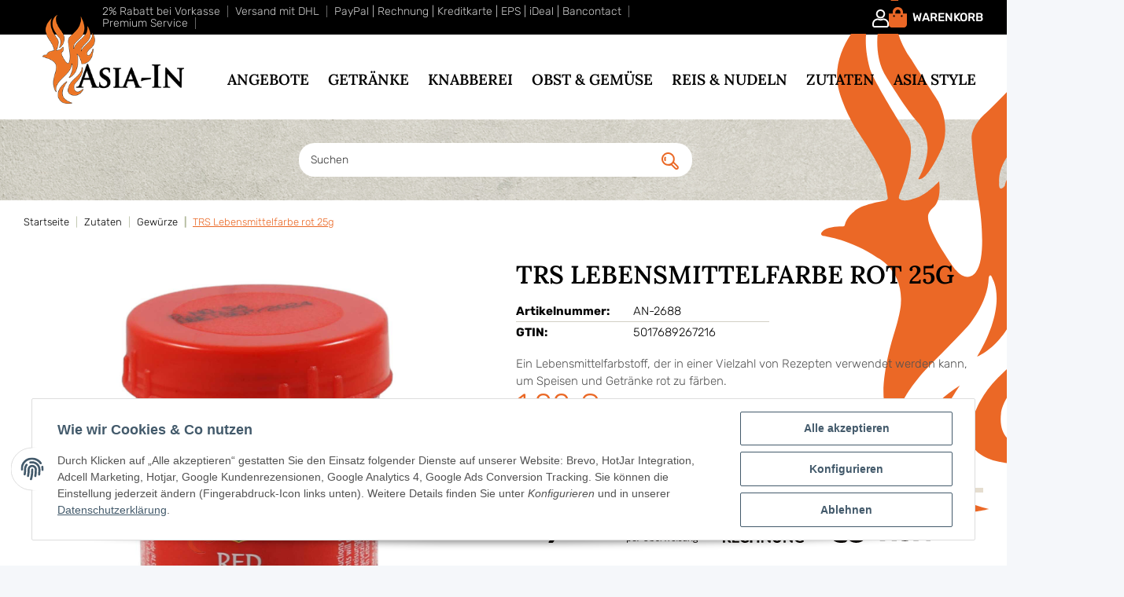

--- FILE ---
content_type: text/html; charset=utf-8
request_url: https://www.asia-in.de/TRS-Lebensmittelfarbe-rot-25g
body_size: 51911
content:
<!-- Seitentyp: 1 --><!-- istBestellung?:  --><!-- oBestellung  -  --><!-- NULL
 --><!--  globalsNULL
 --><!-- tpl NULL
 --><!-- session array(31) {
  ["kSprachISO"]=>
  int(1)
  ["FremdParameter"]=>
  array(0) {
  }
  ["Warenkorb"]=>
  object(JTL\Cart\Cart)#338 (11) {
    ["kWarenkorb"]=>
    NULL
    ["kKunde"]=>
    NULL
    ["kLieferadresse"]=>
    NULL
    ["kZahlungsInfo"]=>
    int(0)
    ["PositionenArr"]=>
    array(0) {
    }
    ["cEstimatedDelivery"]=>
    string(0) ""
    ["cChecksumme"]=>
    string(0) ""
    ["Waehrung"]=>
    NULL
    ["oFavourableShipping"]=>
    NULL
    ["favourableShippingString"]=>
    string(0) ""
    ["config"]=>
    string(11) "*truncated*"
  }
  ["consentVersion"]=>
  int(19)
  ["Globals_TS"]=>
  string(19) "2026-01-19 21:16:48"
  ["ks"]=>
  array(0) {
  }
  ["Sprachen"]=>
  array(1) {
    [0]=>
    object(JTL\Language\LanguageModel)#346 (12) {
      ["id"]=>
      int(1)
      ["nameEN"]=>
      string(6) "German"
      ["nameDE"]=>
      string(7) "Deutsch"
      ["default"]=>
      string(1) "Y"
      ["iso"]=>
      string(3) "ger"
      ["shopDefault"]=>
      string(1) "Y"
      ["active"]=>
      int(1)
      ["url"]=>
      string(0) ""
      ["iso639"]=>
      string(2) "de"
      ["displayLanguage"]=>
      string(7) "Deutsch"
      ["localizedName"]=>
      string(2) "de"
      ["urlFull"]=>
      string(0) ""
    }
  }
  ["Waehrungen"]=>
  array(1) {
    [0]=>
    object(JTL\Catalog\Currency)#45 (12) {
      ["id":"JTL\Catalog\Currency":private]=>
      int(1)
      ["code":"JTL\Catalog\Currency":private]=>
      string(3) "EUR"
      ["name":"JTL\Catalog\Currency":private]=>
      string(3) "EUR"
      ["htmlEntity":"JTL\Catalog\Currency":private]=>
      string(6) "&euro;"
      ["conversionFactor":"JTL\Catalog\Currency":private]=>
      float(1)
      ["isDefault":"JTL\Catalog\Currency":private]=>
      bool(true)
      ["forcePlacementBeforeNumber":"JTL\Catalog\Currency":private]=>
      bool(false)
      ["decimalSeparator":"JTL\Catalog\Currency":private]=>
      string(1) ","
      ["thousandsSeparator":"JTL\Catalog\Currency":private]=>
      string(1) "."
      ["cURL":"JTL\Catalog\Currency":private]=>
      NULL
      ["cURLFull":"JTL\Catalog\Currency":private]=>
      NULL
      ["data":"JTL\Catalog\Currency":private]=>
      array(0) {
      }
    }
  }
  ["jtl_token"]=>
  string(64) "18c8a02dbf8da0f998fef7aa88ac32d5f6b7abe4c490d0aa399a591f991bfef9"
  ["kSprache"]=>
  int(1)
  ["cISOSprache"]=>
  string(3) "ger"
  ["currentLanguage"]=>
  object(JTL\Language\LanguageModel)#340 (12) {
    ["id"]=>
    int(1)
    ["nameEN"]=>
    string(6) "German"
    ["nameDE"]=>
    string(7) "Deutsch"
    ["default"]=>
    string(1) "Y"
    ["iso"]=>
    string(3) "ger"
    ["shopDefault"]=>
    string(1) "Y"
    ["active"]=>
    int(1)
    ["url"]=>
    string(0) ""
    ["iso639"]=>
    string(2) "de"
    ["displayLanguage"]=>
    string(7) "Deutsch"
    ["localizedName"]=>
    string(2) "de"
    ["urlFull"]=>
    string(0) ""
  }
  ["Waehrung"]=>
  object(JTL\Catalog\Currency)#45 (12) {
    ["id":"JTL\Catalog\Currency":private]=>
    int(1)
    ["code":"JTL\Catalog\Currency":private]=>
    string(3) "EUR"
    ["name":"JTL\Catalog\Currency":private]=>
    string(3) "EUR"
    ["htmlEntity":"JTL\Catalog\Currency":private]=>
    string(6) "&euro;"
    ["conversionFactor":"JTL\Catalog\Currency":private]=>
    float(1)
    ["isDefault":"JTL\Catalog\Currency":private]=>
    bool(true)
    ["forcePlacementBeforeNumber":"JTL\Catalog\Currency":private]=>
    bool(false)
    ["decimalSeparator":"JTL\Catalog\Currency":private]=>
    string(1) ","
    ["thousandsSeparator":"JTL\Catalog\Currency":private]=>
    string(1) "."
    ["cURL":"JTL\Catalog\Currency":private]=>
    NULL
    ["cURLFull":"JTL\Catalog\Currency":private]=>
    NULL
    ["data":"JTL\Catalog\Currency":private]=>
    array(0) {
    }
  }
  ["cWaehrungName"]=>
  string(3) "EUR"
  ["Kundengruppe"]=>
  object(JTL\Customer\CustomerGroup)#343 (11) {
    ["id":protected]=>
    int(1)
    ["name":protected]=>
    string(9) "Endkunden"
    ["discount":protected]=>
    float(0)
    ["default":protected]=>
    string(1) "Y"
    ["cShopLogin":protected]=>
    string(1) "N"
    ["isMerchant":protected]=>
    int(0)
    ["mayViewPrices":protected]=>
    int(1)
    ["mayViewCategories":protected]=>
    int(1)
    ["languageID":protected]=>
    int(1)
    ["Attribute":protected]=>
    array(0) {
    }
    ["nameLocalized":"JTL\Customer\CustomerGroup":private]=>
    uninitialized(string)
    ["data":"JTL\Customer\CustomerGroup":private]=>
    array(0) {
    }
  }
  ["Steuerland"]=>
  string(2) "DE"
  ["cLieferlandISO"]=>
  string(2) "DE"
  ["WarenkorbPosWKA"]=>
  array(0) {
  }
  ["Steuersatz"]=>
  array(4) {
    [1]=>
    string(5) "19.00"
    [2]=>
    string(4) "7.00"
    [3]=>
    string(5) "19.00"
    [4]=>
    string(4) "7.00"
  }
  ["cTemplate"]=>
  string(9) "bbfdesign"
  ["Usersortierung"]=>
  int(100)
  ["Link_Datenschutz"]=>
  array(1) {
    ["ger"]=>
    string(34) "https://www.asia-in.de/Datenschutz"
  }
  ["Link_AGB"]=>
  array(1) {
    ["ger"]=>
    string(26) "https://www.asia-in.de/AGB"
  }
  ["Link_Versandseite"]=>
  array(1) {
    ["ger"]=>
    string(36) "https://www.asia-in.de/Versandkosten"
  }
  ["ratings_nItemsPerPage"]=>
  int(10)
  ["ratings_nSortByDir"]=>
  int(0)
  ["ratings_nPage"]=>
  int(0)
  ["oBesucher"]=>
  object(stdClass)#13130 (14) {
    ["kBesucher"]=>
    int(19021689)
    ["cIP"]=>
    string(10) "18.216.0.0"
    ["cSessID"]=>
    string(26) "akjv4suf0pkvfdd50ij37ikti1"
    ["cID"]=>
    string(32) "d500675fce6b018b9b603188a9474feb"
    ["kKunde"]=>
    int(0)
    ["kBestellung"]=>
    int(0)
    ["cEinstiegsseite"]=>
    string(30) "/TRS-Lebensmittelfarbe-rot-25g"
    ["cReferer"]=>
    string(0) ""
    ["cUserAgent"]=>
    string(159) "Mozilla/5.0 (Macintosh; Intel Mac OS X 10_15_7) AppleWebKit/537.36 (KHTML, like Gecko) Chrome/131.0.0.0 Safari/537.36; ClaudeBot/1.0; +claudebot@anthropic.com)"
    ["cBrowser"]=>
    string(6) "Chrome"
    ["cAusstiegsseite"]=>
    string(30) "/TRS-Lebensmittelfarbe-rot-25g"
    ["dLetzteAktivitaet"]=>
    string(19) "2026-01-19 21:19:22"
    ["dZeit"]=>
    string(19) "2026-01-19 21:19:22"
    ["kBesucherBot"]=>
    int(0)
  }
  ["ZuletztBesuchteArtikel"]=>
  array(1) {
    [0]=>
    object(stdClass)#14448 (1) {
      ["kArtikel"]=>
      int(14108)
    }
  }
  ["simplecaptcha"]=>
  array(2) {
    ["token"]=>
    string(16) "e248f9e4774506c0"
    ["code"]=>
    string(35) "683cc36f0e510b0e9ecea0cd:1768853962"
  }
  ["kk_dropper_io_token"]=>
  string(32) "92b52dfcd4bf80c301be6d6848982e80"
}
 --><!-- globals session array(31) {
  ["kSprachISO"]=>
  int(1)
  ["FremdParameter"]=>
  array(0) {
  }
  ["Warenkorb"]=>
  object(JTL\Cart\Cart)#338 (11) {
    ["kWarenkorb"]=>
    NULL
    ["kKunde"]=>
    NULL
    ["kLieferadresse"]=>
    NULL
    ["kZahlungsInfo"]=>
    int(0)
    ["PositionenArr"]=>
    array(0) {
    }
    ["cEstimatedDelivery"]=>
    string(0) ""
    ["cChecksumme"]=>
    string(0) ""
    ["Waehrung"]=>
    NULL
    ["oFavourableShipping"]=>
    NULL
    ["favourableShippingString"]=>
    string(0) ""
    ["config"]=>
    string(11) "*truncated*"
  }
  ["consentVersion"]=>
  int(19)
  ["Globals_TS"]=>
  string(19) "2026-01-19 21:16:48"
  ["ks"]=>
  array(0) {
  }
  ["Sprachen"]=>
  array(1) {
    [0]=>
    object(JTL\Language\LanguageModel)#346 (12) {
      ["id"]=>
      int(1)
      ["nameEN"]=>
      string(6) "German"
      ["nameDE"]=>
      string(7) "Deutsch"
      ["default"]=>
      string(1) "Y"
      ["iso"]=>
      string(3) "ger"
      ["shopDefault"]=>
      string(1) "Y"
      ["active"]=>
      int(1)
      ["url"]=>
      string(0) ""
      ["iso639"]=>
      string(2) "de"
      ["displayLanguage"]=>
      string(7) "Deutsch"
      ["localizedName"]=>
      string(2) "de"
      ["urlFull"]=>
      string(0) ""
    }
  }
  ["Waehrungen"]=>
  array(1) {
    [0]=>
    object(JTL\Catalog\Currency)#45 (12) {
      ["id":"JTL\Catalog\Currency":private]=>
      int(1)
      ["code":"JTL\Catalog\Currency":private]=>
      string(3) "EUR"
      ["name":"JTL\Catalog\Currency":private]=>
      string(3) "EUR"
      ["htmlEntity":"JTL\Catalog\Currency":private]=>
      string(6) "&euro;"
      ["conversionFactor":"JTL\Catalog\Currency":private]=>
      float(1)
      ["isDefault":"JTL\Catalog\Currency":private]=>
      bool(true)
      ["forcePlacementBeforeNumber":"JTL\Catalog\Currency":private]=>
      bool(false)
      ["decimalSeparator":"JTL\Catalog\Currency":private]=>
      string(1) ","
      ["thousandsSeparator":"JTL\Catalog\Currency":private]=>
      string(1) "."
      ["cURL":"JTL\Catalog\Currency":private]=>
      NULL
      ["cURLFull":"JTL\Catalog\Currency":private]=>
      NULL
      ["data":"JTL\Catalog\Currency":private]=>
      array(0) {
      }
    }
  }
  ["jtl_token"]=>
  string(64) "18c8a02dbf8da0f998fef7aa88ac32d5f6b7abe4c490d0aa399a591f991bfef9"
  ["kSprache"]=>
  int(1)
  ["cISOSprache"]=>
  string(3) "ger"
  ["currentLanguage"]=>
  object(JTL\Language\LanguageModel)#340 (12) {
    ["id"]=>
    int(1)
    ["nameEN"]=>
    string(6) "German"
    ["nameDE"]=>
    string(7) "Deutsch"
    ["default"]=>
    string(1) "Y"
    ["iso"]=>
    string(3) "ger"
    ["shopDefault"]=>
    string(1) "Y"
    ["active"]=>
    int(1)
    ["url"]=>
    string(0) ""
    ["iso639"]=>
    string(2) "de"
    ["displayLanguage"]=>
    string(7) "Deutsch"
    ["localizedName"]=>
    string(2) "de"
    ["urlFull"]=>
    string(0) ""
  }
  ["Waehrung"]=>
  object(JTL\Catalog\Currency)#45 (12) {
    ["id":"JTL\Catalog\Currency":private]=>
    int(1)
    ["code":"JTL\Catalog\Currency":private]=>
    string(3) "EUR"
    ["name":"JTL\Catalog\Currency":private]=>
    string(3) "EUR"
    ["htmlEntity":"JTL\Catalog\Currency":private]=>
    string(6) "&euro;"
    ["conversionFactor":"JTL\Catalog\Currency":private]=>
    float(1)
    ["isDefault":"JTL\Catalog\Currency":private]=>
    bool(true)
    ["forcePlacementBeforeNumber":"JTL\Catalog\Currency":private]=>
    bool(false)
    ["decimalSeparator":"JTL\Catalog\Currency":private]=>
    string(1) ","
    ["thousandsSeparator":"JTL\Catalog\Currency":private]=>
    string(1) "."
    ["cURL":"JTL\Catalog\Currency":private]=>
    NULL
    ["cURLFull":"JTL\Catalog\Currency":private]=>
    NULL
    ["data":"JTL\Catalog\Currency":private]=>
    array(0) {
    }
  }
  ["cWaehrungName"]=>
  string(3) "EUR"
  ["Kundengruppe"]=>
  object(JTL\Customer\CustomerGroup)#343 (11) {
    ["id":protected]=>
    int(1)
    ["name":protected]=>
    string(9) "Endkunden"
    ["discount":protected]=>
    float(0)
    ["default":protected]=>
    string(1) "Y"
    ["cShopLogin":protected]=>
    string(1) "N"
    ["isMerchant":protected]=>
    int(0)
    ["mayViewPrices":protected]=>
    int(1)
    ["mayViewCategories":protected]=>
    int(1)
    ["languageID":protected]=>
    int(1)
    ["Attribute":protected]=>
    array(0) {
    }
    ["nameLocalized":"JTL\Customer\CustomerGroup":private]=>
    uninitialized(string)
    ["data":"JTL\Customer\CustomerGroup":private]=>
    array(0) {
    }
  }
  ["Steuerland"]=>
  string(2) "DE"
  ["cLieferlandISO"]=>
  string(2) "DE"
  ["WarenkorbPosWKA"]=>
  array(0) {
  }
  ["Steuersatz"]=>
  array(4) {
    [1]=>
    string(5) "19.00"
    [2]=>
    string(4) "7.00"
    [3]=>
    string(5) "19.00"
    [4]=>
    string(4) "7.00"
  }
  ["cTemplate"]=>
  string(9) "bbfdesign"
  ["Usersortierung"]=>
  int(100)
  ["Link_Datenschutz"]=>
  array(1) {
    ["ger"]=>
    string(34) "https://www.asia-in.de/Datenschutz"
  }
  ["Link_AGB"]=>
  array(1) {
    ["ger"]=>
    string(26) "https://www.asia-in.de/AGB"
  }
  ["Link_Versandseite"]=>
  array(1) {
    ["ger"]=>
    string(36) "https://www.asia-in.de/Versandkosten"
  }
  ["ratings_nItemsPerPage"]=>
  int(10)
  ["ratings_nSortByDir"]=>
  int(0)
  ["ratings_nPage"]=>
  int(0)
  ["oBesucher"]=>
  object(stdClass)#13130 (14) {
    ["kBesucher"]=>
    int(19021689)
    ["cIP"]=>
    string(10) "18.216.0.0"
    ["cSessID"]=>
    string(26) "akjv4suf0pkvfdd50ij37ikti1"
    ["cID"]=>
    string(32) "d500675fce6b018b9b603188a9474feb"
    ["kKunde"]=>
    int(0)
    ["kBestellung"]=>
    int(0)
    ["cEinstiegsseite"]=>
    string(30) "/TRS-Lebensmittelfarbe-rot-25g"
    ["cReferer"]=>
    string(0) ""
    ["cUserAgent"]=>
    string(159) "Mozilla/5.0 (Macintosh; Intel Mac OS X 10_15_7) AppleWebKit/537.36 (KHTML, like Gecko) Chrome/131.0.0.0 Safari/537.36; ClaudeBot/1.0; +claudebot@anthropic.com)"
    ["cBrowser"]=>
    string(6) "Chrome"
    ["cAusstiegsseite"]=>
    string(30) "/TRS-Lebensmittelfarbe-rot-25g"
    ["dLetzteAktivitaet"]=>
    string(19) "2026-01-19 21:19:22"
    ["dZeit"]=>
    string(19) "2026-01-19 21:19:22"
    ["kBesucherBot"]=>
    int(0)
  }
  ["ZuletztBesuchteArtikel"]=>
  array(1) {
    [0]=>
    object(stdClass)#14448 (1) {
      ["kArtikel"]=>
      int(14108)
    }
  }
  ["simplecaptcha"]=>
  array(2) {
    ["token"]=>
    string(16) "e248f9e4774506c0"
    ["code"]=>
    string(35) "683cc36f0e510b0e9ecea0cd:1768853962"
  }
  ["kk_dropper_io_token"]=>
  string(32) "92b52dfcd4bf80c301be6d6848982e80"
}
 --><!-- Seitentyp: 1 --><!-- istBestellung?:  --><!-- oBestellung  -  --><!-- NULL
 --><!--  globalsNULL
 --><!-- tpl NULL
 --><!-- session array(31) {
  ["kSprachISO"]=>
  int(1)
  ["FremdParameter"]=>
  array(0) {
  }
  ["Warenkorb"]=>
  object(JTL\Cart\Cart)#338 (11) {
    ["kWarenkorb"]=>
    NULL
    ["kKunde"]=>
    NULL
    ["kLieferadresse"]=>
    NULL
    ["kZahlungsInfo"]=>
    int(0)
    ["PositionenArr"]=>
    array(0) {
    }
    ["cEstimatedDelivery"]=>
    string(0) ""
    ["cChecksumme"]=>
    string(0) ""
    ["Waehrung"]=>
    NULL
    ["oFavourableShipping"]=>
    NULL
    ["favourableShippingString"]=>
    string(0) ""
    ["config"]=>
    string(11) "*truncated*"
  }
  ["consentVersion"]=>
  int(19)
  ["Globals_TS"]=>
  string(19) "2026-01-19 21:16:48"
  ["ks"]=>
  array(0) {
  }
  ["Sprachen"]=>
  array(1) {
    [0]=>
    object(JTL\Language\LanguageModel)#346 (12) {
      ["id"]=>
      int(1)
      ["nameEN"]=>
      string(6) "German"
      ["nameDE"]=>
      string(7) "Deutsch"
      ["default"]=>
      string(1) "Y"
      ["iso"]=>
      string(3) "ger"
      ["shopDefault"]=>
      string(1) "Y"
      ["active"]=>
      int(1)
      ["url"]=>
      string(0) ""
      ["iso639"]=>
      string(2) "de"
      ["displayLanguage"]=>
      string(7) "Deutsch"
      ["localizedName"]=>
      string(2) "de"
      ["urlFull"]=>
      string(0) ""
    }
  }
  ["Waehrungen"]=>
  array(1) {
    [0]=>
    object(JTL\Catalog\Currency)#45 (12) {
      ["id":"JTL\Catalog\Currency":private]=>
      int(1)
      ["code":"JTL\Catalog\Currency":private]=>
      string(3) "EUR"
      ["name":"JTL\Catalog\Currency":private]=>
      string(3) "EUR"
      ["htmlEntity":"JTL\Catalog\Currency":private]=>
      string(6) "&euro;"
      ["conversionFactor":"JTL\Catalog\Currency":private]=>
      float(1)
      ["isDefault":"JTL\Catalog\Currency":private]=>
      bool(true)
      ["forcePlacementBeforeNumber":"JTL\Catalog\Currency":private]=>
      bool(false)
      ["decimalSeparator":"JTL\Catalog\Currency":private]=>
      string(1) ","
      ["thousandsSeparator":"JTL\Catalog\Currency":private]=>
      string(1) "."
      ["cURL":"JTL\Catalog\Currency":private]=>
      NULL
      ["cURLFull":"JTL\Catalog\Currency":private]=>
      NULL
      ["data":"JTL\Catalog\Currency":private]=>
      array(0) {
      }
    }
  }
  ["jtl_token"]=>
  string(64) "18c8a02dbf8da0f998fef7aa88ac32d5f6b7abe4c490d0aa399a591f991bfef9"
  ["kSprache"]=>
  int(1)
  ["cISOSprache"]=>
  string(3) "ger"
  ["currentLanguage"]=>
  object(JTL\Language\LanguageModel)#340 (12) {
    ["id"]=>
    int(1)
    ["nameEN"]=>
    string(6) "German"
    ["nameDE"]=>
    string(7) "Deutsch"
    ["default"]=>
    string(1) "Y"
    ["iso"]=>
    string(3) "ger"
    ["shopDefault"]=>
    string(1) "Y"
    ["active"]=>
    int(1)
    ["url"]=>
    string(0) ""
    ["iso639"]=>
    string(2) "de"
    ["displayLanguage"]=>
    string(7) "Deutsch"
    ["localizedName"]=>
    string(2) "de"
    ["urlFull"]=>
    string(0) ""
  }
  ["Waehrung"]=>
  object(JTL\Catalog\Currency)#45 (12) {
    ["id":"JTL\Catalog\Currency":private]=>
    int(1)
    ["code":"JTL\Catalog\Currency":private]=>
    string(3) "EUR"
    ["name":"JTL\Catalog\Currency":private]=>
    string(3) "EUR"
    ["htmlEntity":"JTL\Catalog\Currency":private]=>
    string(6) "&euro;"
    ["conversionFactor":"JTL\Catalog\Currency":private]=>
    float(1)
    ["isDefault":"JTL\Catalog\Currency":private]=>
    bool(true)
    ["forcePlacementBeforeNumber":"JTL\Catalog\Currency":private]=>
    bool(false)
    ["decimalSeparator":"JTL\Catalog\Currency":private]=>
    string(1) ","
    ["thousandsSeparator":"JTL\Catalog\Currency":private]=>
    string(1) "."
    ["cURL":"JTL\Catalog\Currency":private]=>
    NULL
    ["cURLFull":"JTL\Catalog\Currency":private]=>
    NULL
    ["data":"JTL\Catalog\Currency":private]=>
    array(0) {
    }
  }
  ["cWaehrungName"]=>
  string(3) "EUR"
  ["Kundengruppe"]=>
  object(JTL\Customer\CustomerGroup)#343 (11) {
    ["id":protected]=>
    int(1)
    ["name":protected]=>
    string(9) "Endkunden"
    ["discount":protected]=>
    float(0)
    ["default":protected]=>
    string(1) "Y"
    ["cShopLogin":protected]=>
    string(1) "N"
    ["isMerchant":protected]=>
    int(0)
    ["mayViewPrices":protected]=>
    int(1)
    ["mayViewCategories":protected]=>
    int(1)
    ["languageID":protected]=>
    int(1)
    ["Attribute":protected]=>
    array(0) {
    }
    ["nameLocalized":"JTL\Customer\CustomerGroup":private]=>
    uninitialized(string)
    ["data":"JTL\Customer\CustomerGroup":private]=>
    array(0) {
    }
  }
  ["Steuerland"]=>
  string(2) "DE"
  ["cLieferlandISO"]=>
  string(2) "DE"
  ["WarenkorbPosWKA"]=>
  array(0) {
  }
  ["Steuersatz"]=>
  array(4) {
    [1]=>
    string(5) "19.00"
    [2]=>
    string(4) "7.00"
    [3]=>
    string(5) "19.00"
    [4]=>
    string(4) "7.00"
  }
  ["cTemplate"]=>
  string(9) "bbfdesign"
  ["Usersortierung"]=>
  int(100)
  ["Link_Datenschutz"]=>
  array(1) {
    ["ger"]=>
    string(34) "https://www.asia-in.de/Datenschutz"
  }
  ["Link_AGB"]=>
  array(1) {
    ["ger"]=>
    string(26) "https://www.asia-in.de/AGB"
  }
  ["Link_Versandseite"]=>
  array(1) {
    ["ger"]=>
    string(36) "https://www.asia-in.de/Versandkosten"
  }
  ["ratings_nItemsPerPage"]=>
  int(10)
  ["ratings_nSortByDir"]=>
  int(0)
  ["ratings_nPage"]=>
  int(0)
  ["oBesucher"]=>
  object(stdClass)#13130 (14) {
    ["kBesucher"]=>
    int(19021689)
    ["cIP"]=>
    string(10) "18.216.0.0"
    ["cSessID"]=>
    string(26) "akjv4suf0pkvfdd50ij37ikti1"
    ["cID"]=>
    string(32) "d500675fce6b018b9b603188a9474feb"
    ["kKunde"]=>
    int(0)
    ["kBestellung"]=>
    int(0)
    ["cEinstiegsseite"]=>
    string(30) "/TRS-Lebensmittelfarbe-rot-25g"
    ["cReferer"]=>
    string(0) ""
    ["cUserAgent"]=>
    string(159) "Mozilla/5.0 (Macintosh; Intel Mac OS X 10_15_7) AppleWebKit/537.36 (KHTML, like Gecko) Chrome/131.0.0.0 Safari/537.36; ClaudeBot/1.0; +claudebot@anthropic.com)"
    ["cBrowser"]=>
    string(6) "Chrome"
    ["cAusstiegsseite"]=>
    string(30) "/TRS-Lebensmittelfarbe-rot-25g"
    ["dLetzteAktivitaet"]=>
    string(19) "2026-01-19 21:19:22"
    ["dZeit"]=>
    string(19) "2026-01-19 21:19:22"
    ["kBesucherBot"]=>
    int(0)
  }
  ["ZuletztBesuchteArtikel"]=>
  array(1) {
    [0]=>
    object(stdClass)#14448 (1) {
      ["kArtikel"]=>
      int(14108)
    }
  }
  ["simplecaptcha"]=>
  array(2) {
    ["token"]=>
    string(16) "e248f9e4774506c0"
    ["code"]=>
    string(35) "683cc36f0e510b0e9ecea0cd:1768853962"
  }
  ["kk_dropper_io_token"]=>
  string(32) "92b52dfcd4bf80c301be6d6848982e80"
}
 --><!-- globals session array(31) {
  ["kSprachISO"]=>
  int(1)
  ["FremdParameter"]=>
  array(0) {
  }
  ["Warenkorb"]=>
  object(JTL\Cart\Cart)#338 (11) {
    ["kWarenkorb"]=>
    NULL
    ["kKunde"]=>
    NULL
    ["kLieferadresse"]=>
    NULL
    ["kZahlungsInfo"]=>
    int(0)
    ["PositionenArr"]=>
    array(0) {
    }
    ["cEstimatedDelivery"]=>
    string(0) ""
    ["cChecksumme"]=>
    string(0) ""
    ["Waehrung"]=>
    NULL
    ["oFavourableShipping"]=>
    NULL
    ["favourableShippingString"]=>
    string(0) ""
    ["config"]=>
    string(11) "*truncated*"
  }
  ["consentVersion"]=>
  int(19)
  ["Globals_TS"]=>
  string(19) "2026-01-19 21:16:48"
  ["ks"]=>
  array(0) {
  }
  ["Sprachen"]=>
  array(1) {
    [0]=>
    object(JTL\Language\LanguageModel)#346 (12) {
      ["id"]=>
      int(1)
      ["nameEN"]=>
      string(6) "German"
      ["nameDE"]=>
      string(7) "Deutsch"
      ["default"]=>
      string(1) "Y"
      ["iso"]=>
      string(3) "ger"
      ["shopDefault"]=>
      string(1) "Y"
      ["active"]=>
      int(1)
      ["url"]=>
      string(0) ""
      ["iso639"]=>
      string(2) "de"
      ["displayLanguage"]=>
      string(7) "Deutsch"
      ["localizedName"]=>
      string(2) "de"
      ["urlFull"]=>
      string(0) ""
    }
  }
  ["Waehrungen"]=>
  array(1) {
    [0]=>
    object(JTL\Catalog\Currency)#45 (12) {
      ["id":"JTL\Catalog\Currency":private]=>
      int(1)
      ["code":"JTL\Catalog\Currency":private]=>
      string(3) "EUR"
      ["name":"JTL\Catalog\Currency":private]=>
      string(3) "EUR"
      ["htmlEntity":"JTL\Catalog\Currency":private]=>
      string(6) "&euro;"
      ["conversionFactor":"JTL\Catalog\Currency":private]=>
      float(1)
      ["isDefault":"JTL\Catalog\Currency":private]=>
      bool(true)
      ["forcePlacementBeforeNumber":"JTL\Catalog\Currency":private]=>
      bool(false)
      ["decimalSeparator":"JTL\Catalog\Currency":private]=>
      string(1) ","
      ["thousandsSeparator":"JTL\Catalog\Currency":private]=>
      string(1) "."
      ["cURL":"JTL\Catalog\Currency":private]=>
      NULL
      ["cURLFull":"JTL\Catalog\Currency":private]=>
      NULL
      ["data":"JTL\Catalog\Currency":private]=>
      array(0) {
      }
    }
  }
  ["jtl_token"]=>
  string(64) "18c8a02dbf8da0f998fef7aa88ac32d5f6b7abe4c490d0aa399a591f991bfef9"
  ["kSprache"]=>
  int(1)
  ["cISOSprache"]=>
  string(3) "ger"
  ["currentLanguage"]=>
  object(JTL\Language\LanguageModel)#340 (12) {
    ["id"]=>
    int(1)
    ["nameEN"]=>
    string(6) "German"
    ["nameDE"]=>
    string(7) "Deutsch"
    ["default"]=>
    string(1) "Y"
    ["iso"]=>
    string(3) "ger"
    ["shopDefault"]=>
    string(1) "Y"
    ["active"]=>
    int(1)
    ["url"]=>
    string(0) ""
    ["iso639"]=>
    string(2) "de"
    ["displayLanguage"]=>
    string(7) "Deutsch"
    ["localizedName"]=>
    string(2) "de"
    ["urlFull"]=>
    string(0) ""
  }
  ["Waehrung"]=>
  object(JTL\Catalog\Currency)#45 (12) {
    ["id":"JTL\Catalog\Currency":private]=>
    int(1)
    ["code":"JTL\Catalog\Currency":private]=>
    string(3) "EUR"
    ["name":"JTL\Catalog\Currency":private]=>
    string(3) "EUR"
    ["htmlEntity":"JTL\Catalog\Currency":private]=>
    string(6) "&euro;"
    ["conversionFactor":"JTL\Catalog\Currency":private]=>
    float(1)
    ["isDefault":"JTL\Catalog\Currency":private]=>
    bool(true)
    ["forcePlacementBeforeNumber":"JTL\Catalog\Currency":private]=>
    bool(false)
    ["decimalSeparator":"JTL\Catalog\Currency":private]=>
    string(1) ","
    ["thousandsSeparator":"JTL\Catalog\Currency":private]=>
    string(1) "."
    ["cURL":"JTL\Catalog\Currency":private]=>
    NULL
    ["cURLFull":"JTL\Catalog\Currency":private]=>
    NULL
    ["data":"JTL\Catalog\Currency":private]=>
    array(0) {
    }
  }
  ["cWaehrungName"]=>
  string(3) "EUR"
  ["Kundengruppe"]=>
  object(JTL\Customer\CustomerGroup)#343 (11) {
    ["id":protected]=>
    int(1)
    ["name":protected]=>
    string(9) "Endkunden"
    ["discount":protected]=>
    float(0)
    ["default":protected]=>
    string(1) "Y"
    ["cShopLogin":protected]=>
    string(1) "N"
    ["isMerchant":protected]=>
    int(0)
    ["mayViewPrices":protected]=>
    int(1)
    ["mayViewCategories":protected]=>
    int(1)
    ["languageID":protected]=>
    int(1)
    ["Attribute":protected]=>
    array(0) {
    }
    ["nameLocalized":"JTL\Customer\CustomerGroup":private]=>
    uninitialized(string)
    ["data":"JTL\Customer\CustomerGroup":private]=>
    array(0) {
    }
  }
  ["Steuerland"]=>
  string(2) "DE"
  ["cLieferlandISO"]=>
  string(2) "DE"
  ["WarenkorbPosWKA"]=>
  array(0) {
  }
  ["Steuersatz"]=>
  array(4) {
    [1]=>
    string(5) "19.00"
    [2]=>
    string(4) "7.00"
    [3]=>
    string(5) "19.00"
    [4]=>
    string(4) "7.00"
  }
  ["cTemplate"]=>
  string(9) "bbfdesign"
  ["Usersortierung"]=>
  int(100)
  ["Link_Datenschutz"]=>
  array(1) {
    ["ger"]=>
    string(34) "https://www.asia-in.de/Datenschutz"
  }
  ["Link_AGB"]=>
  array(1) {
    ["ger"]=>
    string(26) "https://www.asia-in.de/AGB"
  }
  ["Link_Versandseite"]=>
  array(1) {
    ["ger"]=>
    string(36) "https://www.asia-in.de/Versandkosten"
  }
  ["ratings_nItemsPerPage"]=>
  int(10)
  ["ratings_nSortByDir"]=>
  int(0)
  ["ratings_nPage"]=>
  int(0)
  ["oBesucher"]=>
  object(stdClass)#13130 (14) {
    ["kBesucher"]=>
    int(19021689)
    ["cIP"]=>
    string(10) "18.216.0.0"
    ["cSessID"]=>
    string(26) "akjv4suf0pkvfdd50ij37ikti1"
    ["cID"]=>
    string(32) "d500675fce6b018b9b603188a9474feb"
    ["kKunde"]=>
    int(0)
    ["kBestellung"]=>
    int(0)
    ["cEinstiegsseite"]=>
    string(30) "/TRS-Lebensmittelfarbe-rot-25g"
    ["cReferer"]=>
    string(0) ""
    ["cUserAgent"]=>
    string(159) "Mozilla/5.0 (Macintosh; Intel Mac OS X 10_15_7) AppleWebKit/537.36 (KHTML, like Gecko) Chrome/131.0.0.0 Safari/537.36; ClaudeBot/1.0; +claudebot@anthropic.com)"
    ["cBrowser"]=>
    string(6) "Chrome"
    ["cAusstiegsseite"]=>
    string(30) "/TRS-Lebensmittelfarbe-rot-25g"
    ["dLetzteAktivitaet"]=>
    string(19) "2026-01-19 21:19:22"
    ["dZeit"]=>
    string(19) "2026-01-19 21:19:22"
    ["kBesucherBot"]=>
    int(0)
  }
  ["ZuletztBesuchteArtikel"]=>
  array(1) {
    [0]=>
    object(stdClass)#14448 (1) {
      ["kArtikel"]=>
      int(14108)
    }
  }
  ["simplecaptcha"]=>
  array(2) {
    ["token"]=>
    string(16) "e248f9e4774506c0"
    ["code"]=>
    string(35) "683cc36f0e510b0e9ecea0cd:1768853962"
  }
  ["kk_dropper_io_token"]=>
  string(32) "92b52dfcd4bf80c301be6d6848982e80"
}
 --><!-- Seitentyp: 1 --><!-- istBestellung?:  --><!-- oBestellung  -  --><!-- NULL
 --><!--  globalsNULL
 --><!-- tpl NULL
 --><!-- session array(31) {
  ["kSprachISO"]=>
  int(1)
  ["FremdParameter"]=>
  array(0) {
  }
  ["Warenkorb"]=>
  object(JTL\Cart\Cart)#338 (11) {
    ["kWarenkorb"]=>
    NULL
    ["kKunde"]=>
    NULL
    ["kLieferadresse"]=>
    NULL
    ["kZahlungsInfo"]=>
    int(0)
    ["PositionenArr"]=>
    array(0) {
    }
    ["cEstimatedDelivery"]=>
    string(0) ""
    ["cChecksumme"]=>
    string(0) ""
    ["Waehrung"]=>
    NULL
    ["oFavourableShipping"]=>
    NULL
    ["favourableShippingString"]=>
    string(0) ""
    ["config"]=>
    string(11) "*truncated*"
  }
  ["consentVersion"]=>
  int(19)
  ["Globals_TS"]=>
  string(19) "2026-01-19 21:16:48"
  ["ks"]=>
  array(0) {
  }
  ["Sprachen"]=>
  array(1) {
    [0]=>
    object(JTL\Language\LanguageModel)#346 (12) {
      ["id"]=>
      int(1)
      ["nameEN"]=>
      string(6) "German"
      ["nameDE"]=>
      string(7) "Deutsch"
      ["default"]=>
      string(1) "Y"
      ["iso"]=>
      string(3) "ger"
      ["shopDefault"]=>
      string(1) "Y"
      ["active"]=>
      int(1)
      ["url"]=>
      string(0) ""
      ["iso639"]=>
      string(2) "de"
      ["displayLanguage"]=>
      string(7) "Deutsch"
      ["localizedName"]=>
      string(2) "de"
      ["urlFull"]=>
      string(0) ""
    }
  }
  ["Waehrungen"]=>
  array(1) {
    [0]=>
    object(JTL\Catalog\Currency)#45 (12) {
      ["id":"JTL\Catalog\Currency":private]=>
      int(1)
      ["code":"JTL\Catalog\Currency":private]=>
      string(3) "EUR"
      ["name":"JTL\Catalog\Currency":private]=>
      string(3) "EUR"
      ["htmlEntity":"JTL\Catalog\Currency":private]=>
      string(6) "&euro;"
      ["conversionFactor":"JTL\Catalog\Currency":private]=>
      float(1)
      ["isDefault":"JTL\Catalog\Currency":private]=>
      bool(true)
      ["forcePlacementBeforeNumber":"JTL\Catalog\Currency":private]=>
      bool(false)
      ["decimalSeparator":"JTL\Catalog\Currency":private]=>
      string(1) ","
      ["thousandsSeparator":"JTL\Catalog\Currency":private]=>
      string(1) "."
      ["cURL":"JTL\Catalog\Currency":private]=>
      NULL
      ["cURLFull":"JTL\Catalog\Currency":private]=>
      NULL
      ["data":"JTL\Catalog\Currency":private]=>
      array(0) {
      }
    }
  }
  ["jtl_token"]=>
  string(64) "18c8a02dbf8da0f998fef7aa88ac32d5f6b7abe4c490d0aa399a591f991bfef9"
  ["kSprache"]=>
  int(1)
  ["cISOSprache"]=>
  string(3) "ger"
  ["currentLanguage"]=>
  object(JTL\Language\LanguageModel)#340 (12) {
    ["id"]=>
    int(1)
    ["nameEN"]=>
    string(6) "German"
    ["nameDE"]=>
    string(7) "Deutsch"
    ["default"]=>
    string(1) "Y"
    ["iso"]=>
    string(3) "ger"
    ["shopDefault"]=>
    string(1) "Y"
    ["active"]=>
    int(1)
    ["url"]=>
    string(0) ""
    ["iso639"]=>
    string(2) "de"
    ["displayLanguage"]=>
    string(7) "Deutsch"
    ["localizedName"]=>
    string(2) "de"
    ["urlFull"]=>
    string(0) ""
  }
  ["Waehrung"]=>
  object(JTL\Catalog\Currency)#45 (12) {
    ["id":"JTL\Catalog\Currency":private]=>
    int(1)
    ["code":"JTL\Catalog\Currency":private]=>
    string(3) "EUR"
    ["name":"JTL\Catalog\Currency":private]=>
    string(3) "EUR"
    ["htmlEntity":"JTL\Catalog\Currency":private]=>
    string(6) "&euro;"
    ["conversionFactor":"JTL\Catalog\Currency":private]=>
    float(1)
    ["isDefault":"JTL\Catalog\Currency":private]=>
    bool(true)
    ["forcePlacementBeforeNumber":"JTL\Catalog\Currency":private]=>
    bool(false)
    ["decimalSeparator":"JTL\Catalog\Currency":private]=>
    string(1) ","
    ["thousandsSeparator":"JTL\Catalog\Currency":private]=>
    string(1) "."
    ["cURL":"JTL\Catalog\Currency":private]=>
    NULL
    ["cURLFull":"JTL\Catalog\Currency":private]=>
    NULL
    ["data":"JTL\Catalog\Currency":private]=>
    array(0) {
    }
  }
  ["cWaehrungName"]=>
  string(3) "EUR"
  ["Kundengruppe"]=>
  object(JTL\Customer\CustomerGroup)#343 (11) {
    ["id":protected]=>
    int(1)
    ["name":protected]=>
    string(9) "Endkunden"
    ["discount":protected]=>
    float(0)
    ["default":protected]=>
    string(1) "Y"
    ["cShopLogin":protected]=>
    string(1) "N"
    ["isMerchant":protected]=>
    int(0)
    ["mayViewPrices":protected]=>
    int(1)
    ["mayViewCategories":protected]=>
    int(1)
    ["languageID":protected]=>
    int(1)
    ["Attribute":protected]=>
    array(0) {
    }
    ["nameLocalized":"JTL\Customer\CustomerGroup":private]=>
    uninitialized(string)
    ["data":"JTL\Customer\CustomerGroup":private]=>
    array(0) {
    }
  }
  ["Steuerland"]=>
  string(2) "DE"
  ["cLieferlandISO"]=>
  string(2) "DE"
  ["WarenkorbPosWKA"]=>
  array(0) {
  }
  ["Steuersatz"]=>
  array(4) {
    [1]=>
    string(5) "19.00"
    [2]=>
    string(4) "7.00"
    [3]=>
    string(5) "19.00"
    [4]=>
    string(4) "7.00"
  }
  ["cTemplate"]=>
  string(9) "bbfdesign"
  ["Usersortierung"]=>
  int(100)
  ["Link_Datenschutz"]=>
  array(1) {
    ["ger"]=>
    string(34) "https://www.asia-in.de/Datenschutz"
  }
  ["Link_AGB"]=>
  array(1) {
    ["ger"]=>
    string(26) "https://www.asia-in.de/AGB"
  }
  ["Link_Versandseite"]=>
  array(1) {
    ["ger"]=>
    string(36) "https://www.asia-in.de/Versandkosten"
  }
  ["ratings_nItemsPerPage"]=>
  int(10)
  ["ratings_nSortByDir"]=>
  int(0)
  ["ratings_nPage"]=>
  int(0)
  ["oBesucher"]=>
  object(stdClass)#13130 (14) {
    ["kBesucher"]=>
    int(19021689)
    ["cIP"]=>
    string(10) "18.216.0.0"
    ["cSessID"]=>
    string(26) "akjv4suf0pkvfdd50ij37ikti1"
    ["cID"]=>
    string(32) "d500675fce6b018b9b603188a9474feb"
    ["kKunde"]=>
    int(0)
    ["kBestellung"]=>
    int(0)
    ["cEinstiegsseite"]=>
    string(30) "/TRS-Lebensmittelfarbe-rot-25g"
    ["cReferer"]=>
    string(0) ""
    ["cUserAgent"]=>
    string(159) "Mozilla/5.0 (Macintosh; Intel Mac OS X 10_15_7) AppleWebKit/537.36 (KHTML, like Gecko) Chrome/131.0.0.0 Safari/537.36; ClaudeBot/1.0; +claudebot@anthropic.com)"
    ["cBrowser"]=>
    string(6) "Chrome"
    ["cAusstiegsseite"]=>
    string(30) "/TRS-Lebensmittelfarbe-rot-25g"
    ["dLetzteAktivitaet"]=>
    string(19) "2026-01-19 21:19:22"
    ["dZeit"]=>
    string(19) "2026-01-19 21:19:22"
    ["kBesucherBot"]=>
    int(0)
  }
  ["ZuletztBesuchteArtikel"]=>
  array(1) {
    [0]=>
    object(stdClass)#14448 (1) {
      ["kArtikel"]=>
      int(14108)
    }
  }
  ["simplecaptcha"]=>
  array(2) {
    ["token"]=>
    string(16) "e248f9e4774506c0"
    ["code"]=>
    string(35) "683cc36f0e510b0e9ecea0cd:1768853962"
  }
  ["kk_dropper_io_token"]=>
  string(32) "92b52dfcd4bf80c301be6d6848982e80"
}
 --><!-- globals session array(31) {
  ["kSprachISO"]=>
  int(1)
  ["FremdParameter"]=>
  array(0) {
  }
  ["Warenkorb"]=>
  object(JTL\Cart\Cart)#338 (11) {
    ["kWarenkorb"]=>
    NULL
    ["kKunde"]=>
    NULL
    ["kLieferadresse"]=>
    NULL
    ["kZahlungsInfo"]=>
    int(0)
    ["PositionenArr"]=>
    array(0) {
    }
    ["cEstimatedDelivery"]=>
    string(0) ""
    ["cChecksumme"]=>
    string(0) ""
    ["Waehrung"]=>
    NULL
    ["oFavourableShipping"]=>
    NULL
    ["favourableShippingString"]=>
    string(0) ""
    ["config"]=>
    string(11) "*truncated*"
  }
  ["consentVersion"]=>
  int(19)
  ["Globals_TS"]=>
  string(19) "2026-01-19 21:16:48"
  ["ks"]=>
  array(0) {
  }
  ["Sprachen"]=>
  array(1) {
    [0]=>
    object(JTL\Language\LanguageModel)#346 (12) {
      ["id"]=>
      int(1)
      ["nameEN"]=>
      string(6) "German"
      ["nameDE"]=>
      string(7) "Deutsch"
      ["default"]=>
      string(1) "Y"
      ["iso"]=>
      string(3) "ger"
      ["shopDefault"]=>
      string(1) "Y"
      ["active"]=>
      int(1)
      ["url"]=>
      string(0) ""
      ["iso639"]=>
      string(2) "de"
      ["displayLanguage"]=>
      string(7) "Deutsch"
      ["localizedName"]=>
      string(2) "de"
      ["urlFull"]=>
      string(0) ""
    }
  }
  ["Waehrungen"]=>
  array(1) {
    [0]=>
    object(JTL\Catalog\Currency)#45 (12) {
      ["id":"JTL\Catalog\Currency":private]=>
      int(1)
      ["code":"JTL\Catalog\Currency":private]=>
      string(3) "EUR"
      ["name":"JTL\Catalog\Currency":private]=>
      string(3) "EUR"
      ["htmlEntity":"JTL\Catalog\Currency":private]=>
      string(6) "&euro;"
      ["conversionFactor":"JTL\Catalog\Currency":private]=>
      float(1)
      ["isDefault":"JTL\Catalog\Currency":private]=>
      bool(true)
      ["forcePlacementBeforeNumber":"JTL\Catalog\Currency":private]=>
      bool(false)
      ["decimalSeparator":"JTL\Catalog\Currency":private]=>
      string(1) ","
      ["thousandsSeparator":"JTL\Catalog\Currency":private]=>
      string(1) "."
      ["cURL":"JTL\Catalog\Currency":private]=>
      NULL
      ["cURLFull":"JTL\Catalog\Currency":private]=>
      NULL
      ["data":"JTL\Catalog\Currency":private]=>
      array(0) {
      }
    }
  }
  ["jtl_token"]=>
  string(64) "18c8a02dbf8da0f998fef7aa88ac32d5f6b7abe4c490d0aa399a591f991bfef9"
  ["kSprache"]=>
  int(1)
  ["cISOSprache"]=>
  string(3) "ger"
  ["currentLanguage"]=>
  object(JTL\Language\LanguageModel)#340 (12) {
    ["id"]=>
    int(1)
    ["nameEN"]=>
    string(6) "German"
    ["nameDE"]=>
    string(7) "Deutsch"
    ["default"]=>
    string(1) "Y"
    ["iso"]=>
    string(3) "ger"
    ["shopDefault"]=>
    string(1) "Y"
    ["active"]=>
    int(1)
    ["url"]=>
    string(0) ""
    ["iso639"]=>
    string(2) "de"
    ["displayLanguage"]=>
    string(7) "Deutsch"
    ["localizedName"]=>
    string(2) "de"
    ["urlFull"]=>
    string(0) ""
  }
  ["Waehrung"]=>
  object(JTL\Catalog\Currency)#45 (12) {
    ["id":"JTL\Catalog\Currency":private]=>
    int(1)
    ["code":"JTL\Catalog\Currency":private]=>
    string(3) "EUR"
    ["name":"JTL\Catalog\Currency":private]=>
    string(3) "EUR"
    ["htmlEntity":"JTL\Catalog\Currency":private]=>
    string(6) "&euro;"
    ["conversionFactor":"JTL\Catalog\Currency":private]=>
    float(1)
    ["isDefault":"JTL\Catalog\Currency":private]=>
    bool(true)
    ["forcePlacementBeforeNumber":"JTL\Catalog\Currency":private]=>
    bool(false)
    ["decimalSeparator":"JTL\Catalog\Currency":private]=>
    string(1) ","
    ["thousandsSeparator":"JTL\Catalog\Currency":private]=>
    string(1) "."
    ["cURL":"JTL\Catalog\Currency":private]=>
    NULL
    ["cURLFull":"JTL\Catalog\Currency":private]=>
    NULL
    ["data":"JTL\Catalog\Currency":private]=>
    array(0) {
    }
  }
  ["cWaehrungName"]=>
  string(3) "EUR"
  ["Kundengruppe"]=>
  object(JTL\Customer\CustomerGroup)#343 (11) {
    ["id":protected]=>
    int(1)
    ["name":protected]=>
    string(9) "Endkunden"
    ["discount":protected]=>
    float(0)
    ["default":protected]=>
    string(1) "Y"
    ["cShopLogin":protected]=>
    string(1) "N"
    ["isMerchant":protected]=>
    int(0)
    ["mayViewPrices":protected]=>
    int(1)
    ["mayViewCategories":protected]=>
    int(1)
    ["languageID":protected]=>
    int(1)
    ["Attribute":protected]=>
    array(0) {
    }
    ["nameLocalized":"JTL\Customer\CustomerGroup":private]=>
    uninitialized(string)
    ["data":"JTL\Customer\CustomerGroup":private]=>
    array(0) {
    }
  }
  ["Steuerland"]=>
  string(2) "DE"
  ["cLieferlandISO"]=>
  string(2) "DE"
  ["WarenkorbPosWKA"]=>
  array(0) {
  }
  ["Steuersatz"]=>
  array(4) {
    [1]=>
    string(5) "19.00"
    [2]=>
    string(4) "7.00"
    [3]=>
    string(5) "19.00"
    [4]=>
    string(4) "7.00"
  }
  ["cTemplate"]=>
  string(9) "bbfdesign"
  ["Usersortierung"]=>
  int(100)
  ["Link_Datenschutz"]=>
  array(1) {
    ["ger"]=>
    string(34) "https://www.asia-in.de/Datenschutz"
  }
  ["Link_AGB"]=>
  array(1) {
    ["ger"]=>
    string(26) "https://www.asia-in.de/AGB"
  }
  ["Link_Versandseite"]=>
  array(1) {
    ["ger"]=>
    string(36) "https://www.asia-in.de/Versandkosten"
  }
  ["ratings_nItemsPerPage"]=>
  int(10)
  ["ratings_nSortByDir"]=>
  int(0)
  ["ratings_nPage"]=>
  int(0)
  ["oBesucher"]=>
  object(stdClass)#13130 (14) {
    ["kBesucher"]=>
    int(19021689)
    ["cIP"]=>
    string(10) "18.216.0.0"
    ["cSessID"]=>
    string(26) "akjv4suf0pkvfdd50ij37ikti1"
    ["cID"]=>
    string(32) "d500675fce6b018b9b603188a9474feb"
    ["kKunde"]=>
    int(0)
    ["kBestellung"]=>
    int(0)
    ["cEinstiegsseite"]=>
    string(30) "/TRS-Lebensmittelfarbe-rot-25g"
    ["cReferer"]=>
    string(0) ""
    ["cUserAgent"]=>
    string(159) "Mozilla/5.0 (Macintosh; Intel Mac OS X 10_15_7) AppleWebKit/537.36 (KHTML, like Gecko) Chrome/131.0.0.0 Safari/537.36; ClaudeBot/1.0; +claudebot@anthropic.com)"
    ["cBrowser"]=>
    string(6) "Chrome"
    ["cAusstiegsseite"]=>
    string(30) "/TRS-Lebensmittelfarbe-rot-25g"
    ["dLetzteAktivitaet"]=>
    string(19) "2026-01-19 21:19:22"
    ["dZeit"]=>
    string(19) "2026-01-19 21:19:22"
    ["kBesucherBot"]=>
    int(0)
  }
  ["ZuletztBesuchteArtikel"]=>
  array(1) {
    [0]=>
    object(stdClass)#14448 (1) {
      ["kArtikel"]=>
      int(14108)
    }
  }
  ["simplecaptcha"]=>
  array(2) {
    ["token"]=>
    string(16) "e248f9e4774506c0"
    ["code"]=>
    string(35) "683cc36f0e510b0e9ecea0cd:1768853962"
  }
  ["kk_dropper_io_token"]=>
  string(32) "92b52dfcd4bf80c301be6d6848982e80"
}
 --><!-- Seitentyp: 1 --><!-- istBestellung?:  --><!-- oBestellung  -  --><!-- NULL
 --><!--  globalsNULL
 --><!-- tpl NULL
 --><!-- session array(31) {
  ["kSprachISO"]=>
  int(1)
  ["FremdParameter"]=>
  array(0) {
  }
  ["Warenkorb"]=>
  object(JTL\Cart\Cart)#338 (11) {
    ["kWarenkorb"]=>
    NULL
    ["kKunde"]=>
    NULL
    ["kLieferadresse"]=>
    NULL
    ["kZahlungsInfo"]=>
    int(0)
    ["PositionenArr"]=>
    array(0) {
    }
    ["cEstimatedDelivery"]=>
    string(0) ""
    ["cChecksumme"]=>
    string(0) ""
    ["Waehrung"]=>
    NULL
    ["oFavourableShipping"]=>
    NULL
    ["favourableShippingString"]=>
    string(0) ""
    ["config"]=>
    string(11) "*truncated*"
  }
  ["consentVersion"]=>
  int(19)
  ["Globals_TS"]=>
  string(19) "2026-01-19 21:16:48"
  ["ks"]=>
  array(0) {
  }
  ["Sprachen"]=>
  array(1) {
    [0]=>
    object(JTL\Language\LanguageModel)#346 (12) {
      ["id"]=>
      int(1)
      ["nameEN"]=>
      string(6) "German"
      ["nameDE"]=>
      string(7) "Deutsch"
      ["default"]=>
      string(1) "Y"
      ["iso"]=>
      string(3) "ger"
      ["shopDefault"]=>
      string(1) "Y"
      ["active"]=>
      int(1)
      ["url"]=>
      string(0) ""
      ["iso639"]=>
      string(2) "de"
      ["displayLanguage"]=>
      string(7) "Deutsch"
      ["localizedName"]=>
      string(2) "de"
      ["urlFull"]=>
      string(0) ""
    }
  }
  ["Waehrungen"]=>
  array(1) {
    [0]=>
    object(JTL\Catalog\Currency)#45 (12) {
      ["id":"JTL\Catalog\Currency":private]=>
      int(1)
      ["code":"JTL\Catalog\Currency":private]=>
      string(3) "EUR"
      ["name":"JTL\Catalog\Currency":private]=>
      string(3) "EUR"
      ["htmlEntity":"JTL\Catalog\Currency":private]=>
      string(6) "&euro;"
      ["conversionFactor":"JTL\Catalog\Currency":private]=>
      float(1)
      ["isDefault":"JTL\Catalog\Currency":private]=>
      bool(true)
      ["forcePlacementBeforeNumber":"JTL\Catalog\Currency":private]=>
      bool(false)
      ["decimalSeparator":"JTL\Catalog\Currency":private]=>
      string(1) ","
      ["thousandsSeparator":"JTL\Catalog\Currency":private]=>
      string(1) "."
      ["cURL":"JTL\Catalog\Currency":private]=>
      NULL
      ["cURLFull":"JTL\Catalog\Currency":private]=>
      NULL
      ["data":"JTL\Catalog\Currency":private]=>
      array(0) {
      }
    }
  }
  ["jtl_token"]=>
  string(64) "18c8a02dbf8da0f998fef7aa88ac32d5f6b7abe4c490d0aa399a591f991bfef9"
  ["kSprache"]=>
  int(1)
  ["cISOSprache"]=>
  string(3) "ger"
  ["currentLanguage"]=>
  object(JTL\Language\LanguageModel)#340 (12) {
    ["id"]=>
    int(1)
    ["nameEN"]=>
    string(6) "German"
    ["nameDE"]=>
    string(7) "Deutsch"
    ["default"]=>
    string(1) "Y"
    ["iso"]=>
    string(3) "ger"
    ["shopDefault"]=>
    string(1) "Y"
    ["active"]=>
    int(1)
    ["url"]=>
    string(0) ""
    ["iso639"]=>
    string(2) "de"
    ["displayLanguage"]=>
    string(7) "Deutsch"
    ["localizedName"]=>
    string(2) "de"
    ["urlFull"]=>
    string(0) ""
  }
  ["Waehrung"]=>
  object(JTL\Catalog\Currency)#45 (12) {
    ["id":"JTL\Catalog\Currency":private]=>
    int(1)
    ["code":"JTL\Catalog\Currency":private]=>
    string(3) "EUR"
    ["name":"JTL\Catalog\Currency":private]=>
    string(3) "EUR"
    ["htmlEntity":"JTL\Catalog\Currency":private]=>
    string(6) "&euro;"
    ["conversionFactor":"JTL\Catalog\Currency":private]=>
    float(1)
    ["isDefault":"JTL\Catalog\Currency":private]=>
    bool(true)
    ["forcePlacementBeforeNumber":"JTL\Catalog\Currency":private]=>
    bool(false)
    ["decimalSeparator":"JTL\Catalog\Currency":private]=>
    string(1) ","
    ["thousandsSeparator":"JTL\Catalog\Currency":private]=>
    string(1) "."
    ["cURL":"JTL\Catalog\Currency":private]=>
    NULL
    ["cURLFull":"JTL\Catalog\Currency":private]=>
    NULL
    ["data":"JTL\Catalog\Currency":private]=>
    array(0) {
    }
  }
  ["cWaehrungName"]=>
  string(3) "EUR"
  ["Kundengruppe"]=>
  object(JTL\Customer\CustomerGroup)#343 (11) {
    ["id":protected]=>
    int(1)
    ["name":protected]=>
    string(9) "Endkunden"
    ["discount":protected]=>
    float(0)
    ["default":protected]=>
    string(1) "Y"
    ["cShopLogin":protected]=>
    string(1) "N"
    ["isMerchant":protected]=>
    int(0)
    ["mayViewPrices":protected]=>
    int(1)
    ["mayViewCategories":protected]=>
    int(1)
    ["languageID":protected]=>
    int(1)
    ["Attribute":protected]=>
    array(0) {
    }
    ["nameLocalized":"JTL\Customer\CustomerGroup":private]=>
    uninitialized(string)
    ["data":"JTL\Customer\CustomerGroup":private]=>
    array(0) {
    }
  }
  ["Steuerland"]=>
  string(2) "DE"
  ["cLieferlandISO"]=>
  string(2) "DE"
  ["WarenkorbPosWKA"]=>
  array(0) {
  }
  ["Steuersatz"]=>
  array(4) {
    [1]=>
    string(5) "19.00"
    [2]=>
    string(4) "7.00"
    [3]=>
    string(5) "19.00"
    [4]=>
    string(4) "7.00"
  }
  ["cTemplate"]=>
  string(9) "bbfdesign"
  ["Usersortierung"]=>
  int(100)
  ["Link_Datenschutz"]=>
  array(1) {
    ["ger"]=>
    string(34) "https://www.asia-in.de/Datenschutz"
  }
  ["Link_AGB"]=>
  array(1) {
    ["ger"]=>
    string(26) "https://www.asia-in.de/AGB"
  }
  ["Link_Versandseite"]=>
  array(1) {
    ["ger"]=>
    string(36) "https://www.asia-in.de/Versandkosten"
  }
  ["ratings_nItemsPerPage"]=>
  int(10)
  ["ratings_nSortByDir"]=>
  int(0)
  ["ratings_nPage"]=>
  int(0)
  ["oBesucher"]=>
  object(stdClass)#13130 (14) {
    ["kBesucher"]=>
    int(19021689)
    ["cIP"]=>
    string(10) "18.216.0.0"
    ["cSessID"]=>
    string(26) "akjv4suf0pkvfdd50ij37ikti1"
    ["cID"]=>
    string(32) "d500675fce6b018b9b603188a9474feb"
    ["kKunde"]=>
    int(0)
    ["kBestellung"]=>
    int(0)
    ["cEinstiegsseite"]=>
    string(30) "/TRS-Lebensmittelfarbe-rot-25g"
    ["cReferer"]=>
    string(0) ""
    ["cUserAgent"]=>
    string(159) "Mozilla/5.0 (Macintosh; Intel Mac OS X 10_15_7) AppleWebKit/537.36 (KHTML, like Gecko) Chrome/131.0.0.0 Safari/537.36; ClaudeBot/1.0; +claudebot@anthropic.com)"
    ["cBrowser"]=>
    string(6) "Chrome"
    ["cAusstiegsseite"]=>
    string(30) "/TRS-Lebensmittelfarbe-rot-25g"
    ["dLetzteAktivitaet"]=>
    string(19) "2026-01-19 21:19:22"
    ["dZeit"]=>
    string(19) "2026-01-19 21:19:22"
    ["kBesucherBot"]=>
    int(0)
  }
  ["ZuletztBesuchteArtikel"]=>
  array(1) {
    [0]=>
    object(stdClass)#14448 (1) {
      ["kArtikel"]=>
      int(14108)
    }
  }
  ["simplecaptcha"]=>
  array(2) {
    ["token"]=>
    string(16) "e248f9e4774506c0"
    ["code"]=>
    string(35) "683cc36f0e510b0e9ecea0cd:1768853962"
  }
  ["kk_dropper_io_token"]=>
  string(32) "92b52dfcd4bf80c301be6d6848982e80"
}
 --><!-- globals session array(31) {
  ["kSprachISO"]=>
  int(1)
  ["FremdParameter"]=>
  array(0) {
  }
  ["Warenkorb"]=>
  object(JTL\Cart\Cart)#338 (11) {
    ["kWarenkorb"]=>
    NULL
    ["kKunde"]=>
    NULL
    ["kLieferadresse"]=>
    NULL
    ["kZahlungsInfo"]=>
    int(0)
    ["PositionenArr"]=>
    array(0) {
    }
    ["cEstimatedDelivery"]=>
    string(0) ""
    ["cChecksumme"]=>
    string(0) ""
    ["Waehrung"]=>
    NULL
    ["oFavourableShipping"]=>
    NULL
    ["favourableShippingString"]=>
    string(0) ""
    ["config"]=>
    string(11) "*truncated*"
  }
  ["consentVersion"]=>
  int(19)
  ["Globals_TS"]=>
  string(19) "2026-01-19 21:16:48"
  ["ks"]=>
  array(0) {
  }
  ["Sprachen"]=>
  array(1) {
    [0]=>
    object(JTL\Language\LanguageModel)#346 (12) {
      ["id"]=>
      int(1)
      ["nameEN"]=>
      string(6) "German"
      ["nameDE"]=>
      string(7) "Deutsch"
      ["default"]=>
      string(1) "Y"
      ["iso"]=>
      string(3) "ger"
      ["shopDefault"]=>
      string(1) "Y"
      ["active"]=>
      int(1)
      ["url"]=>
      string(0) ""
      ["iso639"]=>
      string(2) "de"
      ["displayLanguage"]=>
      string(7) "Deutsch"
      ["localizedName"]=>
      string(2) "de"
      ["urlFull"]=>
      string(0) ""
    }
  }
  ["Waehrungen"]=>
  array(1) {
    [0]=>
    object(JTL\Catalog\Currency)#45 (12) {
      ["id":"JTL\Catalog\Currency":private]=>
      int(1)
      ["code":"JTL\Catalog\Currency":private]=>
      string(3) "EUR"
      ["name":"JTL\Catalog\Currency":private]=>
      string(3) "EUR"
      ["htmlEntity":"JTL\Catalog\Currency":private]=>
      string(6) "&euro;"
      ["conversionFactor":"JTL\Catalog\Currency":private]=>
      float(1)
      ["isDefault":"JTL\Catalog\Currency":private]=>
      bool(true)
      ["forcePlacementBeforeNumber":"JTL\Catalog\Currency":private]=>
      bool(false)
      ["decimalSeparator":"JTL\Catalog\Currency":private]=>
      string(1) ","
      ["thousandsSeparator":"JTL\Catalog\Currency":private]=>
      string(1) "."
      ["cURL":"JTL\Catalog\Currency":private]=>
      NULL
      ["cURLFull":"JTL\Catalog\Currency":private]=>
      NULL
      ["data":"JTL\Catalog\Currency":private]=>
      array(0) {
      }
    }
  }
  ["jtl_token"]=>
  string(64) "18c8a02dbf8da0f998fef7aa88ac32d5f6b7abe4c490d0aa399a591f991bfef9"
  ["kSprache"]=>
  int(1)
  ["cISOSprache"]=>
  string(3) "ger"
  ["currentLanguage"]=>
  object(JTL\Language\LanguageModel)#340 (12) {
    ["id"]=>
    int(1)
    ["nameEN"]=>
    string(6) "German"
    ["nameDE"]=>
    string(7) "Deutsch"
    ["default"]=>
    string(1) "Y"
    ["iso"]=>
    string(3) "ger"
    ["shopDefault"]=>
    string(1) "Y"
    ["active"]=>
    int(1)
    ["url"]=>
    string(0) ""
    ["iso639"]=>
    string(2) "de"
    ["displayLanguage"]=>
    string(7) "Deutsch"
    ["localizedName"]=>
    string(2) "de"
    ["urlFull"]=>
    string(0) ""
  }
  ["Waehrung"]=>
  object(JTL\Catalog\Currency)#45 (12) {
    ["id":"JTL\Catalog\Currency":private]=>
    int(1)
    ["code":"JTL\Catalog\Currency":private]=>
    string(3) "EUR"
    ["name":"JTL\Catalog\Currency":private]=>
    string(3) "EUR"
    ["htmlEntity":"JTL\Catalog\Currency":private]=>
    string(6) "&euro;"
    ["conversionFactor":"JTL\Catalog\Currency":private]=>
    float(1)
    ["isDefault":"JTL\Catalog\Currency":private]=>
    bool(true)
    ["forcePlacementBeforeNumber":"JTL\Catalog\Currency":private]=>
    bool(false)
    ["decimalSeparator":"JTL\Catalog\Currency":private]=>
    string(1) ","
    ["thousandsSeparator":"JTL\Catalog\Currency":private]=>
    string(1) "."
    ["cURL":"JTL\Catalog\Currency":private]=>
    NULL
    ["cURLFull":"JTL\Catalog\Currency":private]=>
    NULL
    ["data":"JTL\Catalog\Currency":private]=>
    array(0) {
    }
  }
  ["cWaehrungName"]=>
  string(3) "EUR"
  ["Kundengruppe"]=>
  object(JTL\Customer\CustomerGroup)#343 (11) {
    ["id":protected]=>
    int(1)
    ["name":protected]=>
    string(9) "Endkunden"
    ["discount":protected]=>
    float(0)
    ["default":protected]=>
    string(1) "Y"
    ["cShopLogin":protected]=>
    string(1) "N"
    ["isMerchant":protected]=>
    int(0)
    ["mayViewPrices":protected]=>
    int(1)
    ["mayViewCategories":protected]=>
    int(1)
    ["languageID":protected]=>
    int(1)
    ["Attribute":protected]=>
    array(0) {
    }
    ["nameLocalized":"JTL\Customer\CustomerGroup":private]=>
    uninitialized(string)
    ["data":"JTL\Customer\CustomerGroup":private]=>
    array(0) {
    }
  }
  ["Steuerland"]=>
  string(2) "DE"
  ["cLieferlandISO"]=>
  string(2) "DE"
  ["WarenkorbPosWKA"]=>
  array(0) {
  }
  ["Steuersatz"]=>
  array(4) {
    [1]=>
    string(5) "19.00"
    [2]=>
    string(4) "7.00"
    [3]=>
    string(5) "19.00"
    [4]=>
    string(4) "7.00"
  }
  ["cTemplate"]=>
  string(9) "bbfdesign"
  ["Usersortierung"]=>
  int(100)
  ["Link_Datenschutz"]=>
  array(1) {
    ["ger"]=>
    string(34) "https://www.asia-in.de/Datenschutz"
  }
  ["Link_AGB"]=>
  array(1) {
    ["ger"]=>
    string(26) "https://www.asia-in.de/AGB"
  }
  ["Link_Versandseite"]=>
  array(1) {
    ["ger"]=>
    string(36) "https://www.asia-in.de/Versandkosten"
  }
  ["ratings_nItemsPerPage"]=>
  int(10)
  ["ratings_nSortByDir"]=>
  int(0)
  ["ratings_nPage"]=>
  int(0)
  ["oBesucher"]=>
  object(stdClass)#13130 (14) {
    ["kBesucher"]=>
    int(19021689)
    ["cIP"]=>
    string(10) "18.216.0.0"
    ["cSessID"]=>
    string(26) "akjv4suf0pkvfdd50ij37ikti1"
    ["cID"]=>
    string(32) "d500675fce6b018b9b603188a9474feb"
    ["kKunde"]=>
    int(0)
    ["kBestellung"]=>
    int(0)
    ["cEinstiegsseite"]=>
    string(30) "/TRS-Lebensmittelfarbe-rot-25g"
    ["cReferer"]=>
    string(0) ""
    ["cUserAgent"]=>
    string(159) "Mozilla/5.0 (Macintosh; Intel Mac OS X 10_15_7) AppleWebKit/537.36 (KHTML, like Gecko) Chrome/131.0.0.0 Safari/537.36; ClaudeBot/1.0; +claudebot@anthropic.com)"
    ["cBrowser"]=>
    string(6) "Chrome"
    ["cAusstiegsseite"]=>
    string(30) "/TRS-Lebensmittelfarbe-rot-25g"
    ["dLetzteAktivitaet"]=>
    string(19) "2026-01-19 21:19:22"
    ["dZeit"]=>
    string(19) "2026-01-19 21:19:22"
    ["kBesucherBot"]=>
    int(0)
  }
  ["ZuletztBesuchteArtikel"]=>
  array(1) {
    [0]=>
    object(stdClass)#14448 (1) {
      ["kArtikel"]=>
      int(14108)
    }
  }
  ["simplecaptcha"]=>
  array(2) {
    ["token"]=>
    string(16) "e248f9e4774506c0"
    ["code"]=>
    string(35) "683cc36f0e510b0e9ecea0cd:1768853962"
  }
  ["kk_dropper_io_token"]=>
  string(32) "92b52dfcd4bf80c301be6d6848982e80"
}
 --><!DOCTYPE html>
<html lang="de" itemscope itemtype="https://schema.org/ItemPage">
    
    <head>
<!-- NETZdinge.de Plugin Google Codes v5.8.1:  Google Tag Manager - Allgemein - boc -->
<script type="text/javascript">(function(w,d,s,l,i){w[l]=w[l]||[];w[l].push({'gtm.start':
new Date().getTime(),event:'gtm.js'});var f=d.getElementsByTagName(s)[0],
j=d.createElement(s),dl=l!='dataLayer'?'&l='+l:'';j.async=true;j.src=
'//www.googletagmanager.com/gtm.js?id='+i+dl;f.parentNode.insertBefore(j,f);
})(window,document,'script','dataLayer','GTM-THJ8DTP5');</script>
<meta name="kk-dropper-io-token" content="92b52dfcd4bf80c301be6d6848982e80">
        
            <meta http-equiv="content-type" content="text/html; charset=utf-8">
            <meta name="description" itemprop="description" content="AN-2688">
                        <meta name="viewport" content="width=device-width, initial-scale=1.0">
            <meta http-equiv="X-UA-Compatible" content="IE=edge">
                        <meta name="robots" content="index, follow">

            <meta itemprop="url" content="https://www.asia-in.de/TRS-Lebensmittelfarbe-rot-25g">
            
                <meta name="theme-color" content="#1C1D2C">
            
            <meta property="og:type" content="website">
            <meta property="og:site_name" content="TRS Lebensmittelfarbe rot 25g">
            <meta property="og:title" content="TRS Lebensmittelfarbe rot 25g">
            <meta property="og:description" content="AN-2688">
            <meta property="og:url" content="https://www.asia-in.de/TRS-Lebensmittelfarbe-rot-25g">

                                    
                            <meta itemprop="image" content="https://www.asia-in.de/media/image/product/14108/lg/trs-lebensmittelfarbe-rot-25g.jpg">
                <meta property="og:image" content="https://www.asia-in.de/media/image/product/14108/lg/trs-lebensmittelfarbe-rot-25g.jpg">
                <meta property="og:image:width" content="1600">
                <meta property="og:image:height" content="1600">
                    
	<meta name="viewport" content="width=device-width, initial-scale=1, maximum-scale=1">


        <title itemprop="name">TRS Lebensmittelfarbe rot 25g</title>

                    
<style type="text/css" data-dropper-inlined="//www.asia-in.de/plugins/kk_dropper/drops/Shared/framework.css?v=100.19.1">
._t-center{text-align:center}._t-left{text-align:left}._t-right{text-align:right}._v-middle{vertical-align:middle!important}._v-top{vertical-align:top!important}._v-bottom{vertical-align:bottom!important}._v-baseline{vertical-align:baseline!important}._m-0{margin:0!important}._m-0-top{margin-top:0!important}._m-0-bottom{margin-bottom:0!important}._m-0-right{margin-right:0!important}._m-0-left{margin-left:0!important}._m-025{margin:.25em!important}._m-025-top{margin-top:.25em!important}._m-025-bottom{margin-bottom:.25em!important}._m-025-right{margin-right:.25em!important}._m-025-left{margin-left:.25em!important}._m-05{margin:.5em!important}._m-05-top{margin-top:.5em!important}._m-05-bottom{margin-bottom:.5em!important}._m-05-right{margin-right:.5em!important}._m-05-left{margin-left:.5em!important}._m-075{margin:.75em!important}._m-075-top{margin-top:.75em!important}._m-075-bottom{margin-bottom:.75em!important}._m-075-right{margin-right:.75em!important}._m-075-left{margin-left:.75em!important}._m-1{margin:1em!important}._m-1-top{margin-top:1em!important}._m-1-bottom{margin-bottom:1em!important}._m-1-right{margin-right:1em!important}._m-1-left{margin-left:1em!important}._m-125{margin:1.25em!important}._m-125-top{margin-top:1.25em!important}._m-125-bottom{margin-bottom:1.25em!important}._m-125-right{margin-right:1.25em!important}._m-125-left{margin-left:1.25em!important}._m-15{margin:1.5em!important}._m-15-top{margin-top:1.5em!important}._m-15-bottom{margin-bottom:1.5em!important}._m-15-right{margin-right:1.5em!important}._m-15-left{margin-left:1.5em!important}._m-175{margin:1.75em!important}._m-175-top{margin-top:1.75em!important}._m-175-bottom{margin-bottom:1.75em!important}._m-175-right{margin-right:1.75em!important}._m-175-left{margin-left:1.75em!important}._m-2{margin:2em!important}._m-2-top{margin-top:2em!important}._m-2-bottom{margin-bottom:2em!important}._m-2-right{margin-right:2em!important}._m-2-left{margin-left:2em!important}._m-25{margin:2.5em!important}._m-25-top{margin-top:2.5em!important}._m-25-bottom{margin-bottom:2.5em!important}._m-25-right{margin-right:2.5em!important}._m-25-left{margin-left:2.5em!important}._m-3{margin:3em!important}._m-3-top{margin-top:3em!important}._m-3-bottom{margin-bottom:3em!important}._m-3-right{margin-right:3em!important}._m-3-left{margin-left:3em!important}._m-4{margin:4em!important}._m-4-top{margin-top:4em!important}._m-4-bottom{margin-bottom:4em!important}._m-4-right{margin-right:4em!important}._m-4-left{margin-left:4em!important}._m-5{margin:5em!important}._m-5-top{margin-top:5em!important}._m-5-bottom{margin-bottom:5em!important}._m-5-right{margin-right:5em!important}._m-5-left{margin-left:5em!important}._p-0{padding:0!important}._p-0-top{padding-top:0!important}._p-0-bottom{padding-bottom:0!important}._p-0-right{padding-right:0!important}._p-0-left{padding-left:0!important}._p-025{padding:.25em!important}._p-025-top{padding-top:.25em!important}._p-025-bottom{padding-bottom:.25em!important}._p-025-right{padding-right:.25em!important}._p-025-left{padding-left:.25em!important}._p-05{padding:.5em!important}._p-05-top{padding-top:.5em!important}._p-05-bottom{padding-bottom:.5em!important}._p-05-right{padding-right:.5em!important}._p-05-left{padding-left:.5em!important}._p-075{padding:.75em!important}._p-075-top{padding-top:.75em!important}._p-075-bottom{padding-bottom:.75em!important}._p-075-right{padding-right:.75em!important}._p-075-left{padding-left:.75em!important}._p-1{padding:1em!important}._p-1-top{padding-top:1em!important}._p-1-bottom{padding-bottom:1em!important}._p-1-right{padding-right:1em!important}._p-1-left{padding-left:1em!important}._p-125{padding:1.25em!important}._p-125-top{padding-top:1.25em!important}._p-125-bottom{padding-bottom:1.25em!important}._p-125-right{padding-right:1.25em!important}._p-125-left{padding-left:1.25em!important}._p-15{padding:1.5em!important}._p-15-top{padding-top:1.5em!important}._p-15-bottom{padding-bottom:1.5em!important}._p-15-right{padding-right:1.5em!important}._p-15-left{padding-left:1.5em!important}._p-175{padding:1.75em!important}._p-175-top{padding-top:1.75em!important}._p-175-bottom{padding-bottom:1.75em!important}._p-175-right{padding-right:1.75em!important}._p-175-left{padding-left:1.75em!important}._p-2{padding:2em!important}._p-2-top{padding-top:2em!important}._p-2-bottom{padding-bottom:2em!important}._p-2-right{padding-right:2em!important}._p-2-left{padding-left:2em!important}._p-25{padding:2.5em!important}._p-25-top{padding-top:2.5em!important}._p-25-bottom{padding-bottom:2.5em!important}._p-25-right{padding-right:2.5em!important}._p-25-left{padding-left:2.5em!important}._p-3{padding:3em!important}._p-3-top{padding-top:3em!important}._p-3-bottom{padding-bottom:3em!important}._p-3-right{padding-right:3em!important}._p-3-left{padding-left:3em!important}._p-4{padding:4em!important}._p-4-top{padding-top:4em!important}._p-4-bottom{padding-bottom:4em!important}._p-4-right{padding-right:4em!important}._p-4-left{padding-left:4em!important}._p-5{padding:5em!important}._p-5-top{padding-top:5em!important}._p-5-bottom{padding-bottom:5em!important}._p-5-right{padding-right:5em!important}._p-5-left{padding-left:5em!important}._fs-0{font-size:0!important}._fs-01{font-size:.1em!important}._fs-02{font-size:.2em!important}._fs-03{font-size:.3em!important}._fs-04{font-size:.4em!important}._fs-05{font-size:.5em!important}._fs-06{font-size:.6em!important}._fs-07{font-size:.7em!important}._fs-075{font-size:.75em!important}._fs-08{font-size:.8em!important}._fs-09{font-size:.9em!important}._fs-095{font-size:.95em!important}._fs-1{font-size:1em!important}._fs-11{font-size:1.1em!important}._fs-12{font-size:1.2em!important}._fs-13{font-size:1.3em!important}._fs-14{font-size:1.4em!important}._fs-15{font-size:1.5em!important}._fs-16{font-size:1.6em!important}._fs-17{font-size:1.7em!important}._fs-18{font-size:1.8em!important}._fs-19{font-size:1.9em!important}._fs-2{font-size:2em!important}._fs-25{font-size:2.5em!important}._fs-3{font-size:3em!important}._fs-35{font-size:3.5em!important}._fs-4{font-size:4em!important}._fs-5{font-size:5em!important}._fs-6{font-size:6em!important}._fs-7{font-size:7em!important}._left{float:left!important}._right{float:right!important}._fw-light{font-weight:300!important}._fw-normal{font-weight:400!important}._fw-bold{font-weight:700!important}._fw-heavy{font-weight:800!important}._lh-normal{line-height:normal!important}._lh-0{line-height:0!important}._lh-1{line-height:1!important}._lh-11{line-height:1.1!important}._lh-12{line-height:1.2!important}._lh-13{line-height:1.3!important}._lh-14{line-height:1.4!important}._lh-15{line-height:1.5!important}._lh-2{line-height:1.5!important}._relative{position:relative}._absolute{position:absolute}._static{position:static}._d-block{display:block}._d-inline{display:inline}._d-inline-block{display:inline-block}._d-table{display:table}._d-table-row{display:table-row}._d-table-cell{display:table-cell}._hcenter{display:table;margin-left:auto;margin-right:auto}._br-0{border-radius:0!important}._br-2{border-radius:2px!important}._b-left{border-left:1px solid #ddd!important}._b-right{border-right:1px solid #ddd!important}._b-top{border-top:1px solid #ddd!important}._b-bottom{border-bottom:1px solid #ddd!important}._b-all{border:1px solid #ddd!important}._b-none{border:0 none!important}._c-default{cursor:default!important}._c-pointer{cursor:pointer!important}._click-through{pointer-events:none!important}._o-0{opacity:0!important}._o-01{opacity:.1!important}._o-02{opacity:.2!important}._o-03{opacity:.3!important}._o-04{opacity:.4!important}._o-05{opacity:.5!important}._o-06{opacity:.6!important}._o-07{opacity:.7!important}._o-08{opacity:.8!important}._o-09{opacity:.9!important}._o-1{opacity:1!important}._o-1-hover:hover{opacity:1!important}._w-5{width:5%!important}._w-10{width:10%!important}._w-15{width:15%!important}._w-20{width:20%!important}._w-25{width:25%!important}._w-30{width:30%!important}._w-33{width:33.333333333333333%!important}._w-35{width:35%!important}._w-30{width:30%!important}._w-40{width:40%!important}._w-50{width:50%!important}._w-60{width:60%!important}._w-66{width:66%!important}._w-70{width:70%!important}._w-75{width:75%!important}._w-80{width:80%!important}._w-85{width:85%!important}._w-90{width:90%!important}._w-95{width:95%!important}._w-100{width:100%!important}._dg{display:block;clear:both}._dgw{display:flex;flex-wrap:wrap;flex-direction:row;--dg-units:12;--dg-gap-x:30px;--dg-gap-y:30px}._dg>._dgw{gap:0 var(--dg-gap-x);margin:calc(-1 * var(--dg-gap-y)/ 2) 0}._dgs{--dg-offset:0;--dg-span:var(--dg-units);display:block}._dgw>._dgs{width:calc(((var(--dg-span)/ var(--dg-units)) * 100%) - ((var(--dg-units) - var(--dg-span))/ var(--dg-units)) * var(--dg-gap-x));margin-left:calc(((var(--dg-offset)/ var(--dg-units)) * 100%) + (var(--dg-offset) * (var(--dg-gap-x)/ var(--dg-units))));padding:calc(var(--dg-gap-y)/ 2) 0}._dgb{display:none;width:100%;clear:both}i.kk-icon-svg{display:inline-block;display:inline-flex;align-self:center;line-height:1;align-items:center;position:relative;top:.125em}i.kk-icon-svg>svg{height:1em;fill:currentColor}i.kk-icon-boxed{width:1em;text-align:center}.kk-loader,.kk-loader:after,.kk-loader:before{animation:kk_loader 1s infinite ease-in-out;width:1em;height:4em}.kk-loader{text-indent:-9999em;position:relative;font-size:11px;transform:translateZ(0);animation-delay:-.16s;margin:0 auto;top:50px}.kk-loader:after,.kk-loader:before{position:absolute;top:0;content:''}.kk-loader:before{left:-1.5em;animation-delay:-.32s}.kk-loader:after{left:1.5em}@keyframes kk_loader{0%,100%,80%{box-shadow:0 0;height:4em}40%{box-shadow:0 -2em;height:5em}}.kk-drop-lazy-load-container{position:relative}.kk-drop-lazy-load-container .kk-loader{opacity:.15;position:absolute;left:50%;transform:translateX(-50%) translateZ(0)}
</style>
<style type="text/css" data-dropper-inlined="//www.asia-in.de/plugins/kk_dropper/drops/KK_FlexLayout/gridsystem.css?v=2.0.2">
.kk-flexlayout{display:block}.grid-system{display:inline-block;width:100%;vertical-align:top}.grid-system.equal-spaces>.grid-system-row>.grid-space.equal-space{display:flex;flex-direction:column}.grid-system.equal-spaces>.grid-system-row>.grid-space.equal-space>div{flex:auto}.grid-space.grid-space-hidden{padding:0!important}
</style>
<style type="text/css" data-dropper-inlined="//www.asia-in.de/plugins/kk_dropper/drops/KK_ImageBanner/imagebanner.css?v=1.0.6">
.kk-image-banner{display:inline-block;line-height:0;padding:0;margin:0;text-decoration:none;color:inherit;max-width:100%}.kk-image-banner .kk-image-banner-img{line-height:0}.kk-image-banner .kk-image-banner-img.kk-image-banner-mode-auto{max-width:100%;height:auto}
</style>
<style type="text/css" data-dropper-inlined="//www.asia-in.de/plugins/kk_dropper/drops/Shared/kkItemSlider/kkItemSlider.css?v=100.19.1">
.kk-item-slider-style-wrap,.kk-item-slider-style-wrap *{-moz-box-sizing:border-box;box-sizing:border-box;-webkit-user-select:none;-moz-user-select:none;user-select:none}.kk-item-slider-style-wrap .kk-item-slider{transition:opacity .3s;will-change:transition,transform,opacity}.kk-item-slider-style-wrap.has-nav.kk-slider-horizontal .kk-item-slider{padding:0 30px}.kk-item-slider-style-wrap.has-nav.kk-slider-vertical .kk-item-slider{padding:30px 0;overflow:hidden}.kk-item-slider-style-wrap{position:relative;display:inline-block;width:100%}.kk-item-slider-root{overflow:hidden!important;position:relative!important;padding:0!important;margin:0!important;width:100%;height:100%}.kk-slider-vertical .kk-slider-item{width:auto}.kk-slider-vertical .kk-item-slider{overflow:hidden}.kk-item-slider{white-space:nowrap;overflow:hidden}.kk-item-slider.initialized{position:absolute!important;padding:0!important;margin:0!important;top:0;left:0;white-space:nowrap!important;overflow:visible!important}.kk-slider-item{margin:0!important;min-width:0!important;transition:none!important;display:inline-block!important;white-space:normal}.kk-item-slider-next,.kk-item-slider-prev{position:absolute;cursor:pointer;opacity:.5;-webkit-user-select:none;-moz-user-select:none;user-select:none;transition:opacity .1s}.kk-slider-horizontal .kk-item-slider-next,.kk-slider-horizontal .kk-item-slider-prev{top:0;bottom:0;width:30px;background:url(/plugins/kk_dropper/drops/Shared/kkItemSlider/img/arrow-left.png) no-repeat center center;background-size:20px auto}.kk-slider-horizontal .kk-item-slider-prev{left:0}.kk-slider-horizontal .kk-item-slider-next{right:0;background-image:url(/plugins/kk_dropper/drops/Shared/kkItemSlider/img/arrow-right.png)}.kk-slider-vertical .kk-item-slider-next,.kk-slider-vertical .kk-item-slider-prev{left:0;right:0;height:30px;background:url(/plugins/kk_dropper/drops/Shared/kkItemSlider/img/arrow-up.png) no-repeat center center;background-size:auto 20px}.kk-slider-vertical .kk-item-slider-prev{top:0}.kk-slider-vertical .kk-item-slider-next{bottom:0;background-image:url(/plugins/kk_dropper/drops/Shared/kkItemSlider/img/arrow-down.png)}.kk-item-slider-next:hover,.kk-item-slider-prev:hover{opacity:1}.kk-item-slider-next.disallowed,.kk-item-slider-prev.disallowed{opacity:.15}.kk-item-slider-style-wrap.all-visible .kk-item-slider-next,.kk-item-slider-style-wrap.all-visible .kk-item-slider-prev{display:none}.kk-item-slider.items-1>li,.kk-item-slider.kk-slider-items-1>div{width:100%}.kk-item-slider.kk-slider-items-2>div,.kk-item-slider.kk-slider-items-2>li{width:50%}.kk-item-slider.kk-slider-items-3>div,.kk-item-slider.kk-slider-items-3>li{width:33.3%}.kk-item-slider.kk-slider-items-4>div,.kk-item-slider.kk-slider-items-4>li{width:25%}.kk-item-slider.kk-slider-items-5>div,.kk-item-slider.kk-slider-items-5>li{width:20%}.kk-item-slider.kk-slider-items-6>div,.kk-item-slider.kk-slider-items-6>li{width:16.66%}.kk-item-slider.kk-slider-items-7>div,.kk-slider-items-7>li{width:14.28%}.kk-item-slider.kk-item-slider.kk-slider-items-8>div,.kk-item-slider.kk-slider-items-8>li{width:12.5%}
</style>
<style type="text/css" data-dropper-inlined="//www.asia-in.de/plugins/kk_dropper/drops/KK_ArticleSlider/style.css?v=1.1.7">
.kk-article-slider{overflow:hidden;white-space:nowrap}.kk-article-slider .kk-slider-article{display:inline-block;white-space:normal;padding:1em;text-align:center}
</style>
<style type="text/css" data-dropper-inlined="//www.asia-in.de/plugins/kk_dropper/drops/KK_ArticleSlider/style.nova.css?v=1.1.7">
.kk-article-slider .kk-slider-article{padding:0 1rem;text-align:center}.kk-article-slider .int-nova-article-wrapper,.kk-article-slider .kk-nova-article-wrapper{display:inline-block;max-width:250px;width:100%}
</style>
<style type="text/css" data-dropper-inlined="//www.asia-in.de/plugins/kk_dropper/integrations/INT_Nova/css/style.css?v=1.1.2">
.int-nova-article-wrapper.product-wrapper{height:auto!important}
</style>
<meta name="kk-dropper-stylesheets" content="">
<link rel="canonical" href="https://www.asia-in.de/TRS-Lebensmittelfarbe-rot-25g">
        
        

        
            <link type="image/x-icon" href="https://www.asia-in.de/templates/bbfdesign/themes/base/images/favicon.ico" rel="icon">
        

        
                                                    
                <style id="criticalCSS">
                    
                        :root{--blue: #007bff;--indigo: #6610f2;--purple: #6f42c1;--pink: #e83e8c;--red: #dc3545;--orange: #fd7e14;--yellow: #ffc107;--green: #28a745;--teal: #20c997;--cyan: #17a2b8;--white: #ffffff;--gray: #707070;--gray-dark: #343a40;--primary: #F8BF00;--secondary: #525252;--success: #1C871E;--info: #525252;--warning: #f39932;--danger: #b90000;--light: #f5f7fa;--dark: #525252;--gray: #707070;--gray-light: #f5f7fa;--gray-medium: #ebebeb;--gray-dark: #9b9b9b;--gray-darker: #525252;--breakpoint-xs: 0;--breakpoint-sm: 576px;--breakpoint-md: 768px;--breakpoint-lg: 992px;--breakpoint-xl: 1300px;--font-family-sans-serif: "Open Sans", sans-serif;--font-family-monospace: SFMono-Regular, Menlo, Monaco, Consolas, "Liberation Mono", "Courier New", monospace}*,*::before,*::after{box-sizing:border-box}html{font-family:sans-serif;line-height:1.15;-webkit-text-size-adjust:100%;-webkit-tap-highlight-color:rgba(0, 0, 0, 0)}article,aside,figcaption,figure,footer,header,hgroup,main,nav,section{display:block}body{margin:0;font-family:"Open Sans", sans-serif;font-size:0.875rem;font-weight:400;line-height:1.5;color:#525252;text-align:left;background-color:#f5f7fa}[tabindex="-1"]:focus:not(:focus-visible){outline:0 !important}hr{box-sizing:content-box;height:0;overflow:visible}h1,h2,h3,h4,h5,h6{margin-top:0;margin-bottom:1rem}p{margin-top:0;margin-bottom:1rem}abbr[title],abbr[data-original-title]{text-decoration:underline;text-decoration:underline dotted;cursor:help;border-bottom:0;text-decoration-skip-ink:none}address{margin-bottom:1rem;font-style:normal;line-height:inherit}ol,ul,dl{margin-top:0;margin-bottom:1rem}ol ol,ul ul,ol ul,ul ol{margin-bottom:0}dt{font-weight:700}dd{margin-bottom:0.5rem;margin-left:0}blockquote{margin:0 0 1rem}b,strong{font-weight:bolder}small{font-size:80%}sub,sup{position:relative;font-size:75%;line-height:0;vertical-align:baseline}sub{bottom:-0.25em}sup{top:-0.5em}a{color:#525252;text-decoration:underline;background-color:transparent}a:hover{color:#F8BF00;text-decoration:none}a:not([href]):not([class]){color:inherit;text-decoration:none}a:not([href]):not([class]):hover{color:inherit;text-decoration:none}pre,code,kbd,samp{font-family:SFMono-Regular, Menlo, Monaco, Consolas, "Liberation Mono", "Courier New", monospace;font-size:1em}pre{margin-top:0;margin-bottom:1rem;overflow:auto;-ms-overflow-style:scrollbar}figure{margin:0 0 1rem}img{vertical-align:middle;border-style:none}svg{overflow:hidden;vertical-align:middle}table{border-collapse:collapse}caption{padding-top:0.75rem;padding-bottom:0.75rem;color:#707070;text-align:left;caption-side:bottom}th{text-align:inherit;text-align:-webkit-match-parent}label{display:inline-block;margin-bottom:0.5rem}button{border-radius:0}button:focus:not(:focus-visible){outline:0}input,button,select,optgroup,textarea{margin:0;font-family:inherit;font-size:inherit;line-height:inherit}button,input{overflow:visible}button,select{text-transform:none}[role="button"]{cursor:pointer}select{word-wrap:normal}button,[type="button"],[type="reset"],[type="submit"]{-webkit-appearance:button}button:not(:disabled),[type="button"]:not(:disabled),[type="reset"]:not(:disabled),[type="submit"]:not(:disabled){cursor:pointer}button::-moz-focus-inner,[type="button"]::-moz-focus-inner,[type="reset"]::-moz-focus-inner,[type="submit"]::-moz-focus-inner{padding:0;border-style:none}input[type="radio"],input[type="checkbox"]{box-sizing:border-box;padding:0}textarea{overflow:auto;resize:vertical}fieldset{min-width:0;padding:0;margin:0;border:0}legend{display:block;width:100%;max-width:100%;padding:0;margin-bottom:0.5rem;font-size:1.5rem;line-height:inherit;color:inherit;white-space:normal}progress{vertical-align:baseline}[type="number"]::-webkit-inner-spin-button,[type="number"]::-webkit-outer-spin-button{height:auto}[type="search"]{outline-offset:-2px;-webkit-appearance:none}[type="search"]::-webkit-search-decoration{-webkit-appearance:none}::-webkit-file-upload-button{font:inherit;-webkit-appearance:button}output{display:inline-block}summary{display:list-item;cursor:pointer}template{display:none}[hidden]{display:none !important}.img-fluid{max-width:100%;height:auto}.img-thumbnail{padding:0.25rem;background-color:#f5f7fa;border:1px solid #dee2e6;border-radius:0.125rem;box-shadow:0 1px 2px rgba(0, 0, 0, 0.075);max-width:100%;height:auto}.figure{display:inline-block}.figure-img{margin-bottom:0.5rem;line-height:1}.figure-caption{font-size:90%;color:#707070}code{font-size:87.5%;color:#e83e8c;word-wrap:break-word}a>code{color:inherit}kbd{padding:0.2rem 0.4rem;font-size:87.5%;color:#ffffff;background-color:#212529;border-radius:0.125rem;box-shadow:inset 0 -0.1rem 0 rgba(0, 0, 0, 0.25)}kbd kbd{padding:0;font-size:100%;font-weight:700;box-shadow:none}pre{display:block;font-size:87.5%;color:#212529}pre code{font-size:inherit;color:inherit;word-break:normal}.pre-scrollable{max-height:340px;overflow-y:scroll}.container,.container-fluid,.container-sm,.container-md,.container-lg,.container-xl{width:100%;padding-right:1rem;padding-left:1rem;margin-right:auto;margin-left:auto}@media (min-width:576px){.container,.container-sm{max-width:97vw}}@media (min-width:768px){.container,.container-sm,.container-md{max-width:720px}}@media (min-width:992px){.container,.container-sm,.container-md,.container-lg{max-width:960px}}@media (min-width:1300px){.container,.container-sm,.container-md,.container-lg,.container-xl{max-width:1250px}}.row{display:flex;flex-wrap:wrap;margin-right:-1rem;margin-left:-1rem}.no-gutters{margin-right:0;margin-left:0}.no-gutters>.col,.no-gutters>[class*="col-"]{padding-right:0;padding-left:0}.col-1,.col-2,.col-3,.col-4,.col-5,.col-6,.col-7,.col-8,.col-9,.col-10,.col-11,.col-12,.col,.col-auto,.col-sm-1,.col-sm-2,.col-sm-3,.col-sm-4,.col-sm-5,.col-sm-6,.col-sm-7,.col-sm-8,.col-sm-9,.col-sm-10,.col-sm-11,.col-sm-12,.col-sm,.col-sm-auto,.col-md-1,.col-md-2,.col-md-3,.col-md-4,.col-md-5,.col-md-6,.col-md-7,.col-md-8,.col-md-9,.col-md-10,.col-md-11,.col-md-12,.col-md,.col-md-auto,.col-lg-1,.col-lg-2,.col-lg-3,.col-lg-4,.col-lg-5,.col-lg-6,.col-lg-7,.col-lg-8,.col-lg-9,.col-lg-10,.col-lg-11,.col-lg-12,.col-lg,.col-lg-auto,.col-xl-1,.col-xl-2,.col-xl-3,.col-xl-4,.col-xl-5,.col-xl-6,.col-xl-7,.col-xl-8,.col-xl-9,.col-xl-10,.col-xl-11,.col-xl-12,.col-xl,.col-xl-auto{position:relative;width:100%;padding-right:1rem;padding-left:1rem}.col{flex-basis:0;flex-grow:1;max-width:100%}.row-cols-1>*{flex:0 0 100%;max-width:100%}.row-cols-2>*{flex:0 0 50%;max-width:50%}.row-cols-3>*{flex:0 0 33.3333333333%;max-width:33.3333333333%}.row-cols-4>*{flex:0 0 25%;max-width:25%}.row-cols-5>*{flex:0 0 20%;max-width:20%}.row-cols-6>*{flex:0 0 16.6666666667%;max-width:16.6666666667%}.col-auto{flex:0 0 auto;width:auto;max-width:100%}.col-1{flex:0 0 8.33333333%;max-width:8.33333333%}.col-2{flex:0 0 16.66666667%;max-width:16.66666667%}.col-3{flex:0 0 25%;max-width:25%}.col-4{flex:0 0 33.33333333%;max-width:33.33333333%}.col-5{flex:0 0 41.66666667%;max-width:41.66666667%}.col-6{flex:0 0 50%;max-width:50%}.col-7{flex:0 0 58.33333333%;max-width:58.33333333%}.col-8{flex:0 0 66.66666667%;max-width:66.66666667%}.col-9{flex:0 0 75%;max-width:75%}.col-10{flex:0 0 83.33333333%;max-width:83.33333333%}.col-11{flex:0 0 91.66666667%;max-width:91.66666667%}.col-12{flex:0 0 100%;max-width:100%}.order-first{order:-1}.order-last{order:13}.order-0{order:0}.order-1{order:1}.order-2{order:2}.order-3{order:3}.order-4{order:4}.order-5{order:5}.order-6{order:6}.order-7{order:7}.order-8{order:8}.order-9{order:9}.order-10{order:10}.order-11{order:11}.order-12{order:12}.offset-1{margin-left:8.33333333%}.offset-2{margin-left:16.66666667%}.offset-3{margin-left:25%}.offset-4{margin-left:33.33333333%}.offset-5{margin-left:41.66666667%}.offset-6{margin-left:50%}.offset-7{margin-left:58.33333333%}.offset-8{margin-left:66.66666667%}.offset-9{margin-left:75%}.offset-10{margin-left:83.33333333%}.offset-11{margin-left:91.66666667%}@media (min-width:576px){.col-sm{flex-basis:0;flex-grow:1;max-width:100%}.row-cols-sm-1>*{flex:0 0 100%;max-width:100%}.row-cols-sm-2>*{flex:0 0 50%;max-width:50%}.row-cols-sm-3>*{flex:0 0 33.3333333333%;max-width:33.3333333333%}.row-cols-sm-4>*{flex:0 0 25%;max-width:25%}.row-cols-sm-5>*{flex:0 0 20%;max-width:20%}.row-cols-sm-6>*{flex:0 0 16.6666666667%;max-width:16.6666666667%}.col-sm-auto{flex:0 0 auto;width:auto;max-width:100%}.col-sm-1{flex:0 0 8.33333333%;max-width:8.33333333%}.col-sm-2{flex:0 0 16.66666667%;max-width:16.66666667%}.col-sm-3{flex:0 0 25%;max-width:25%}.col-sm-4{flex:0 0 33.33333333%;max-width:33.33333333%}.col-sm-5{flex:0 0 41.66666667%;max-width:41.66666667%}.col-sm-6{flex:0 0 50%;max-width:50%}.col-sm-7{flex:0 0 58.33333333%;max-width:58.33333333%}.col-sm-8{flex:0 0 66.66666667%;max-width:66.66666667%}.col-sm-9{flex:0 0 75%;max-width:75%}.col-sm-10{flex:0 0 83.33333333%;max-width:83.33333333%}.col-sm-11{flex:0 0 91.66666667%;max-width:91.66666667%}.col-sm-12{flex:0 0 100%;max-width:100%}.order-sm-first{order:-1}.order-sm-last{order:13}.order-sm-0{order:0}.order-sm-1{order:1}.order-sm-2{order:2}.order-sm-3{order:3}.order-sm-4{order:4}.order-sm-5{order:5}.order-sm-6{order:6}.order-sm-7{order:7}.order-sm-8{order:8}.order-sm-9{order:9}.order-sm-10{order:10}.order-sm-11{order:11}.order-sm-12{order:12}.offset-sm-0{margin-left:0}.offset-sm-1{margin-left:8.33333333%}.offset-sm-2{margin-left:16.66666667%}.offset-sm-3{margin-left:25%}.offset-sm-4{margin-left:33.33333333%}.offset-sm-5{margin-left:41.66666667%}.offset-sm-6{margin-left:50%}.offset-sm-7{margin-left:58.33333333%}.offset-sm-8{margin-left:66.66666667%}.offset-sm-9{margin-left:75%}.offset-sm-10{margin-left:83.33333333%}.offset-sm-11{margin-left:91.66666667%}}@media (min-width:768px){.col-md{flex-basis:0;flex-grow:1;max-width:100%}.row-cols-md-1>*{flex:0 0 100%;max-width:100%}.row-cols-md-2>*{flex:0 0 50%;max-width:50%}.row-cols-md-3>*{flex:0 0 33.3333333333%;max-width:33.3333333333%}.row-cols-md-4>*{flex:0 0 25%;max-width:25%}.row-cols-md-5>*{flex:0 0 20%;max-width:20%}.row-cols-md-6>*{flex:0 0 16.6666666667%;max-width:16.6666666667%}.col-md-auto{flex:0 0 auto;width:auto;max-width:100%}.col-md-1{flex:0 0 8.33333333%;max-width:8.33333333%}.col-md-2{flex:0 0 16.66666667%;max-width:16.66666667%}.col-md-3{flex:0 0 25%;max-width:25%}.col-md-4{flex:0 0 33.33333333%;max-width:33.33333333%}.col-md-5{flex:0 0 41.66666667%;max-width:41.66666667%}.col-md-6{flex:0 0 50%;max-width:50%}.col-md-7{flex:0 0 58.33333333%;max-width:58.33333333%}.col-md-8{flex:0 0 66.66666667%;max-width:66.66666667%}.col-md-9{flex:0 0 75%;max-width:75%}.col-md-10{flex:0 0 83.33333333%;max-width:83.33333333%}.col-md-11{flex:0 0 91.66666667%;max-width:91.66666667%}.col-md-12{flex:0 0 100%;max-width:100%}.order-md-first{order:-1}.order-md-last{order:13}.order-md-0{order:0}.order-md-1{order:1}.order-md-2{order:2}.order-md-3{order:3}.order-md-4{order:4}.order-md-5{order:5}.order-md-6{order:6}.order-md-7{order:7}.order-md-8{order:8}.order-md-9{order:9}.order-md-10{order:10}.order-md-11{order:11}.order-md-12{order:12}.offset-md-0{margin-left:0}.offset-md-1{margin-left:8.33333333%}.offset-md-2{margin-left:16.66666667%}.offset-md-3{margin-left:25%}.offset-md-4{margin-left:33.33333333%}.offset-md-5{margin-left:41.66666667%}.offset-md-6{margin-left:50%}.offset-md-7{margin-left:58.33333333%}.offset-md-8{margin-left:66.66666667%}.offset-md-9{margin-left:75%}.offset-md-10{margin-left:83.33333333%}.offset-md-11{margin-left:91.66666667%}}@media (min-width:992px){.col-lg{flex-basis:0;flex-grow:1;max-width:100%}.row-cols-lg-1>*{flex:0 0 100%;max-width:100%}.row-cols-lg-2>*{flex:0 0 50%;max-width:50%}.row-cols-lg-3>*{flex:0 0 33.3333333333%;max-width:33.3333333333%}.row-cols-lg-4>*{flex:0 0 25%;max-width:25%}.row-cols-lg-5>*{flex:0 0 20%;max-width:20%}.row-cols-lg-6>*{flex:0 0 16.6666666667%;max-width:16.6666666667%}.col-lg-auto{flex:0 0 auto;width:auto;max-width:100%}.col-lg-1{flex:0 0 8.33333333%;max-width:8.33333333%}.col-lg-2{flex:0 0 16.66666667%;max-width:16.66666667%}.col-lg-3{flex:0 0 25%;max-width:25%}.col-lg-4{flex:0 0 33.33333333%;max-width:33.33333333%}.col-lg-5{flex:0 0 41.66666667%;max-width:41.66666667%}.col-lg-6{flex:0 0 50%;max-width:50%}.col-lg-7{flex:0 0 58.33333333%;max-width:58.33333333%}.col-lg-8{flex:0 0 66.66666667%;max-width:66.66666667%}.col-lg-9{flex:0 0 75%;max-width:75%}.col-lg-10{flex:0 0 83.33333333%;max-width:83.33333333%}.col-lg-11{flex:0 0 91.66666667%;max-width:91.66666667%}.col-lg-12{flex:0 0 100%;max-width:100%}.order-lg-first{order:-1}.order-lg-last{order:13}.order-lg-0{order:0}.order-lg-1{order:1}.order-lg-2{order:2}.order-lg-3{order:3}.order-lg-4{order:4}.order-lg-5{order:5}.order-lg-6{order:6}.order-lg-7{order:7}.order-lg-8{order:8}.order-lg-9{order:9}.order-lg-10{order:10}.order-lg-11{order:11}.order-lg-12{order:12}.offset-lg-0{margin-left:0}.offset-lg-1{margin-left:8.33333333%}.offset-lg-2{margin-left:16.66666667%}.offset-lg-3{margin-left:25%}.offset-lg-4{margin-left:33.33333333%}.offset-lg-5{margin-left:41.66666667%}.offset-lg-6{margin-left:50%}.offset-lg-7{margin-left:58.33333333%}.offset-lg-8{margin-left:66.66666667%}.offset-lg-9{margin-left:75%}.offset-lg-10{margin-left:83.33333333%}.offset-lg-11{margin-left:91.66666667%}}@media (min-width:1300px){.col-xl{flex-basis:0;flex-grow:1;max-width:100%}.row-cols-xl-1>*{flex:0 0 100%;max-width:100%}.row-cols-xl-2>*{flex:0 0 50%;max-width:50%}.row-cols-xl-3>*{flex:0 0 33.3333333333%;max-width:33.3333333333%}.row-cols-xl-4>*{flex:0 0 25%;max-width:25%}.row-cols-xl-5>*{flex:0 0 20%;max-width:20%}.row-cols-xl-6>*{flex:0 0 16.6666666667%;max-width:16.6666666667%}.col-xl-auto{flex:0 0 auto;width:auto;max-width:100%}.col-xl-1{flex:0 0 8.33333333%;max-width:8.33333333%}.col-xl-2{flex:0 0 16.66666667%;max-width:16.66666667%}.col-xl-3{flex:0 0 25%;max-width:25%}.col-xl-4{flex:0 0 33.33333333%;max-width:33.33333333%}.col-xl-5{flex:0 0 41.66666667%;max-width:41.66666667%}.col-xl-6{flex:0 0 50%;max-width:50%}.col-xl-7{flex:0 0 58.33333333%;max-width:58.33333333%}.col-xl-8{flex:0 0 66.66666667%;max-width:66.66666667%}.col-xl-9{flex:0 0 75%;max-width:75%}.col-xl-10{flex:0 0 83.33333333%;max-width:83.33333333%}.col-xl-11{flex:0 0 91.66666667%;max-width:91.66666667%}.col-xl-12{flex:0 0 100%;max-width:100%}.order-xl-first{order:-1}.order-xl-last{order:13}.order-xl-0{order:0}.order-xl-1{order:1}.order-xl-2{order:2}.order-xl-3{order:3}.order-xl-4{order:4}.order-xl-5{order:5}.order-xl-6{order:6}.order-xl-7{order:7}.order-xl-8{order:8}.order-xl-9{order:9}.order-xl-10{order:10}.order-xl-11{order:11}.order-xl-12{order:12}.offset-xl-0{margin-left:0}.offset-xl-1{margin-left:8.33333333%}.offset-xl-2{margin-left:16.66666667%}.offset-xl-3{margin-left:25%}.offset-xl-4{margin-left:33.33333333%}.offset-xl-5{margin-left:41.66666667%}.offset-xl-6{margin-left:50%}.offset-xl-7{margin-left:58.33333333%}.offset-xl-8{margin-left:66.66666667%}.offset-xl-9{margin-left:75%}.offset-xl-10{margin-left:83.33333333%}.offset-xl-11{margin-left:91.66666667%}}.nav{display:flex;flex-wrap:wrap;padding-left:0;margin-bottom:0;list-style:none}.nav-link{display:block;padding:0.5rem 1rem;text-decoration:none}.nav-link:hover,.nav-link:focus{text-decoration:none}.nav-link.disabled{color:#707070;pointer-events:none;cursor:default}.nav-tabs{border-bottom:1px solid #dee2e6}.nav-tabs .nav-link{margin-bottom:-1px;border:1px solid transparent;border-top-left-radius:0;border-top-right-radius:0}.nav-tabs .nav-link:hover,.nav-tabs .nav-link:focus{border-color:transparent}.nav-tabs .nav-link.disabled{color:#707070;background-color:transparent;border-color:transparent}.nav-tabs .nav-link.active,.nav-tabs .nav-item.show .nav-link{color:#525252;background-color:transparent;border-color:#F8BF00}.nav-tabs .dropdown-menu{margin-top:-1px;border-top-left-radius:0;border-top-right-radius:0}.nav-pills .nav-link{border-radius:0.125rem}.nav-pills .nav-link.active,.nav-pills .show>.nav-link{color:#ffffff;background-color:#F8BF00}.nav-fill>.nav-link,.nav-fill .nav-item{flex:1 1 auto;text-align:center}.nav-justified>.nav-link,.nav-justified .nav-item{flex-basis:0;flex-grow:1;text-align:center}.tab-content>.tab-pane{display:none}.tab-content>.active{display:block}.navbar{position:relative;display:flex;flex-wrap:wrap;align-items:center;justify-content:space-between;padding:0.4rem 1rem}.navbar .container,.navbar .container-fluid,.navbar .container-sm,.navbar .container-md,.navbar .container-lg,.navbar .container-xl,.navbar>.container-sm,.navbar>.container-md,.navbar>.container-lg,.navbar>.container-xl{display:flex;flex-wrap:wrap;align-items:center;justify-content:space-between}.navbar-brand{display:inline-block;padding-top:0.40625rem;padding-bottom:0.40625rem;margin-right:1rem;font-size:1rem;line-height:inherit;white-space:nowrap}.navbar-brand:hover,.navbar-brand:focus{text-decoration:none}.navbar-nav{display:flex;flex-direction:column;padding-left:0;margin-bottom:0;list-style:none}.navbar-nav .nav-link{padding-right:0;padding-left:0}.navbar-nav .dropdown-menu{position:static;float:none}.navbar-text{display:inline-block;padding-top:0.5rem;padding-bottom:0.5rem}.navbar-collapse{flex-basis:100%;flex-grow:1;align-items:center}.navbar-toggler{padding:0.25rem 0.75rem;font-size:1rem;line-height:1;background-color:transparent;border:1px solid transparent;border-radius:0.125rem}.navbar-toggler:hover,.navbar-toggler:focus{text-decoration:none}.navbar-toggler-icon{display:inline-block;width:1.5em;height:1.5em;vertical-align:middle;content:"";background:50% / 100% 100% no-repeat}.navbar-nav-scroll{max-height:75vh;overflow-y:auto}@media (max-width:575.98px){.navbar-expand-sm>.container,.navbar-expand-sm>.container-fluid,.navbar-expand-sm>.container-sm,.navbar-expand-sm>.container-md,.navbar-expand-sm>.container-lg,.navbar-expand-sm>.container-xl{padding-right:0;padding-left:0}}@media (min-width:576px){.navbar-expand-sm{flex-flow:row nowrap;justify-content:flex-start}.navbar-expand-sm .navbar-nav{flex-direction:row}.navbar-expand-sm .navbar-nav .dropdown-menu{position:absolute}.navbar-expand-sm .navbar-nav .nav-link{padding-right:1.5rem;padding-left:1.5rem}.navbar-expand-sm>.container,.navbar-expand-sm>.container-fluid,.navbar-expand-sm>.container-sm,.navbar-expand-sm>.container-md,.navbar-expand-sm>.container-lg,.navbar-expand-sm>.container-xl{flex-wrap:nowrap}.navbar-expand-sm .navbar-nav-scroll{overflow:visible}.navbar-expand-sm .navbar-collapse{display:flex !important;flex-basis:auto}.navbar-expand-sm .navbar-toggler{display:none}}@media (max-width:767.98px){.navbar-expand-md>.container,.navbar-expand-md>.container-fluid,.navbar-expand-md>.container-sm,.navbar-expand-md>.container-md,.navbar-expand-md>.container-lg,.navbar-expand-md>.container-xl{padding-right:0;padding-left:0}}@media (min-width:768px){.navbar-expand-md{flex-flow:row nowrap;justify-content:flex-start}.navbar-expand-md .navbar-nav{flex-direction:row}.navbar-expand-md .navbar-nav .dropdown-menu{position:absolute}.navbar-expand-md .navbar-nav .nav-link{padding-right:1.5rem;padding-left:1.5rem}.navbar-expand-md>.container,.navbar-expand-md>.container-fluid,.navbar-expand-md>.container-sm,.navbar-expand-md>.container-md,.navbar-expand-md>.container-lg,.navbar-expand-md>.container-xl{flex-wrap:nowrap}.navbar-expand-md .navbar-nav-scroll{overflow:visible}.navbar-expand-md .navbar-collapse{display:flex !important;flex-basis:auto}.navbar-expand-md .navbar-toggler{display:none}}@media (max-width:991.98px){.navbar-expand-lg>.container,.navbar-expand-lg>.container-fluid,.navbar-expand-lg>.container-sm,.navbar-expand-lg>.container-md,.navbar-expand-lg>.container-lg,.navbar-expand-lg>.container-xl{padding-right:0;padding-left:0}}@media (min-width:992px){.navbar-expand-lg{flex-flow:row nowrap;justify-content:flex-start}.navbar-expand-lg .navbar-nav{flex-direction:row}.navbar-expand-lg .navbar-nav .dropdown-menu{position:absolute}.navbar-expand-lg .navbar-nav .nav-link{padding-right:1.5rem;padding-left:1.5rem}.navbar-expand-lg>.container,.navbar-expand-lg>.container-fluid,.navbar-expand-lg>.container-sm,.navbar-expand-lg>.container-md,.navbar-expand-lg>.container-lg,.navbar-expand-lg>.container-xl{flex-wrap:nowrap}.navbar-expand-lg .navbar-nav-scroll{overflow:visible}.navbar-expand-lg .navbar-collapse{display:flex !important;flex-basis:auto}.navbar-expand-lg .navbar-toggler{display:none}}@media (max-width:1299.98px){.navbar-expand-xl>.container,.navbar-expand-xl>.container-fluid,.navbar-expand-xl>.container-sm,.navbar-expand-xl>.container-md,.navbar-expand-xl>.container-lg,.navbar-expand-xl>.container-xl{padding-right:0;padding-left:0}}@media (min-width:1300px){.navbar-expand-xl{flex-flow:row nowrap;justify-content:flex-start}.navbar-expand-xl .navbar-nav{flex-direction:row}.navbar-expand-xl .navbar-nav .dropdown-menu{position:absolute}.navbar-expand-xl .navbar-nav .nav-link{padding-right:1.5rem;padding-left:1.5rem}.navbar-expand-xl>.container,.navbar-expand-xl>.container-fluid,.navbar-expand-xl>.container-sm,.navbar-expand-xl>.container-md,.navbar-expand-xl>.container-lg,.navbar-expand-xl>.container-xl{flex-wrap:nowrap}.navbar-expand-xl .navbar-nav-scroll{overflow:visible}.navbar-expand-xl .navbar-collapse{display:flex !important;flex-basis:auto}.navbar-expand-xl .navbar-toggler{display:none}}.navbar-expand{flex-flow:row nowrap;justify-content:flex-start}.navbar-expand>.container,.navbar-expand>.container-fluid,.navbar-expand>.container-sm,.navbar-expand>.container-md,.navbar-expand>.container-lg,.navbar-expand>.container-xl{padding-right:0;padding-left:0}.navbar-expand .navbar-nav{flex-direction:row}.navbar-expand .navbar-nav .dropdown-menu{position:absolute}.navbar-expand .navbar-nav .nav-link{padding-right:1.5rem;padding-left:1.5rem}.navbar-expand>.container,.navbar-expand>.container-fluid,.navbar-expand>.container-sm,.navbar-expand>.container-md,.navbar-expand>.container-lg,.navbar-expand>.container-xl{flex-wrap:nowrap}.navbar-expand .navbar-nav-scroll{overflow:visible}.navbar-expand .navbar-collapse{display:flex !important;flex-basis:auto}.navbar-expand .navbar-toggler{display:none}.navbar-light .navbar-brand{color:rgba(0, 0, 0, 0.9)}.navbar-light .navbar-brand:hover,.navbar-light .navbar-brand:focus{color:rgba(0, 0, 0, 0.9)}.navbar-light .navbar-nav .nav-link{color:#525252}.navbar-light .navbar-nav .nav-link:hover,.navbar-light .navbar-nav .nav-link:focus{color:#F8BF00}.navbar-light .navbar-nav .nav-link.disabled{color:rgba(0, 0, 0, 0.3)}.navbar-light .navbar-nav .show>.nav-link,.navbar-light .navbar-nav .active>.nav-link,.navbar-light .navbar-nav .nav-link.show,.navbar-light .navbar-nav .nav-link.active{color:rgba(0, 0, 0, 0.9)}.navbar-light .navbar-toggler{color:#525252;border-color:rgba(0, 0, 0, 0.1)}.navbar-light .navbar-toggler-icon{background-image:url("data:image/svg+xml,%3csvg xmlns='http://www.w3.org/2000/svg' width='30' height='30' viewBox='0 0 30 30'%3e%3cpath stroke='%23525252' stroke-linecap='round' stroke-miterlimit='10' stroke-width='2' d='M4 7h22M4 15h22M4 23h22'/%3e%3c/svg%3e")}.navbar-light .navbar-text{color:#525252}.navbar-light .navbar-text a{color:rgba(0, 0, 0, 0.9)}.navbar-light .navbar-text a:hover,.navbar-light .navbar-text a:focus{color:rgba(0, 0, 0, 0.9)}.navbar-dark .navbar-brand{color:#ffffff}.navbar-dark .navbar-brand:hover,.navbar-dark .navbar-brand:focus{color:#ffffff}.navbar-dark .navbar-nav .nav-link{color:rgba(255, 255, 255, 0.5)}.navbar-dark .navbar-nav .nav-link:hover,.navbar-dark .navbar-nav .nav-link:focus{color:rgba(255, 255, 255, 0.75)}.navbar-dark .navbar-nav .nav-link.disabled{color:rgba(255, 255, 255, 0.25)}.navbar-dark .navbar-nav .show>.nav-link,.navbar-dark .navbar-nav .active>.nav-link,.navbar-dark .navbar-nav .nav-link.show,.navbar-dark .navbar-nav .nav-link.active{color:#ffffff}.navbar-dark .navbar-toggler{color:rgba(255, 255, 255, 0.5);border-color:rgba(255, 255, 255, 0.1)}.navbar-dark .navbar-toggler-icon{background-image:url("data:image/svg+xml,%3csvg xmlns='http://www.w3.org/2000/svg' width='30' height='30' viewBox='0 0 30 30'%3e%3cpath stroke='rgba%28255, 255, 255, 0.5%29' stroke-linecap='round' stroke-miterlimit='10' stroke-width='2' d='M4 7h22M4 15h22M4 23h22'/%3e%3c/svg%3e")}.navbar-dark .navbar-text{color:rgba(255, 255, 255, 0.5)}.navbar-dark .navbar-text a{color:#ffffff}.navbar-dark .navbar-text a:hover,.navbar-dark .navbar-text a:focus{color:#ffffff}.fa,.fas,.far,.fal{display:inline-block}h1,h2,h3,h4,h5,h6,.h1,.h2,.h3,.productlist-filter-headline,.h4,.h5,.h6{margin-bottom:1rem;font-family:Montserrat, sans-serif;font-weight:400;line-height:1.2;color:#525252}h1,.h1{font-size:1.875rem}h2,.h2{font-size:1.5rem}h3,.h3,.productlist-filter-headline{font-size:1rem}h4,.h4{font-size:0.875rem}h5,.h5{font-size:0.875rem}h6,.h6{font-size:0.875rem}.label-slide .form-group:not(.exclude-from-label-slide):not(.checkbox) label{display:none}.modal{display:none}.carousel-thumbnails .slick-arrow{opacity:0}.consent-modal:not(.active){display:none}.consent-banner-icon{width:1em;height:1em}.mini>#consent-banner{display:none}html{overflow-y:scroll}.dropdown-menu{display:none}.dropdown-toggle::after{content:"";margin-left:0.5rem;display:inline-block}.input-group{position:relative;display:flex;flex-wrap:wrap;align-items:stretch;width:100%}.input-group>.form-control{flex:1 1 auto;width:1%}#main-wrapper,#header-top-bar,header{background:#ffffff}.container-fluid-xl{max-width:103.125rem}.nav-dividers .nav-item{position:relative}.nav-dividers .nav-item:not(:last-child)::after{content:"";position:absolute;right:0;top:0.5rem;height:calc(100% - 1rem);border-right:0.0625rem solid currentColor}.nav-link{text-decoration:none}.nav-scrollbar{overflow:hidden;display:flex;align-items:center}.nav-scrollbar .nav,.nav-scrollbar .navbar-nav{flex-wrap:nowrap}.nav-scrollbar .nav-item{white-space:nowrap}.nav-scrollbar-inner{overflow-x:auto;padding-bottom:1.5rem;align-self:flex-start}#shop-nav{align-items:center;flex-shrink:0;margin-left:auto}@media (max-width:767.98px){#shop-nav .nav-link{padding-left:0.75rem;padding-right:0.75rem}}.breadcrumb{display:flex;flex-wrap:wrap;padding:0.5rem 0;margin-bottom:0;list-style:none;background-color:transparent;border-radius:0}.breadcrumb-item+.breadcrumb-item{padding-left:0.5rem}.breadcrumb-item+.breadcrumb-item::before{display:inline-block;padding-right:0.5rem;color:#707070;content:"/"}.breadcrumb-item.active{color:#525252;font-weight:700}.breadcrumb-item.first::before{display:none}.breadcrumb-wrapper{margin-bottom:2rem}@media (min-width:992px){.breadcrumb-wrapper{border-style:solid;border-color:#ebebeb;border-width:1px 0}}.breadcrumb{font-size:0.8125rem}.breadcrumb a{text-decoration:none}.breadcrumb-back{padding-right:1rem;margin-right:1rem;border-right:1px solid #ebebeb}#header-top-bar{position:relative;background-color:#ffffff;z-index:1021;flex-direction:row-reverse}#header-top-bar,header{background-color:#ffffff;color:#525252}#header-top-bar a,header a{text-decoration:none;color:#525252}#header-top-bar a:hover:not(.dropdown-item):not(.btn),header a:hover:not(.dropdown-item):not(.btn){color:#F8BF00}header{box-shadow:0 1rem 0.5625rem -0.75rem rgba(0, 0, 0, 0.06);position:relative;z-index:1020}header .form-control,header .form-control:focus{background-color:#ffffff;color:#525252}header .navbar{padding:0;position:static}@media (min-width:992px){header{padding-bottom:0}header .navbar-brand{margin-right:3rem}}header .navbar-brand{padding-top:0.4rem;padding-bottom:0.4rem}header .navbar-brand img{height:2rem}header .navbar-toggler{color:#525252}header .nav-right .dropdown-menu{margin-top:-0.03125rem;box-shadow:inset 0 1rem 0.5625rem -0.75rem rgba(0, 0, 0, 0.06)}@media (min-width:992px){header .navbar-brand{padding-top:0.6rem;padding-bottom:0.6rem}header .navbar-brand img{height:3.0625rem}header .navbar-collapse{height:4.3125rem}header .navbar-nav>.nav-item>.nav-link{position:relative;padding:1.5rem}header .navbar-nav>.nav-item>.nav-link::before{content:"";position:absolute;bottom:0;left:50%;transform:translateX(-50%);border-width:0 0 6px;border-color:#F8BF00;border-style:solid;transition:width 0.4s;width:0}header .navbar-nav>.nav-item.active>.nav-link::before,header .navbar-nav>.nav-item:hover>.nav-link::before,header .navbar-nav>.nav-item.hover>.nav-link::before{width:100%}header .navbar-nav>.nav-item .nav{flex-wrap:wrap}header .navbar-nav .nav .nav-link{padding:0}header .navbar-nav .nav .nav-link::after{display:none}header .navbar-nav .dropdown .nav-item{width:100%}header .nav-mobile-body{align-self:flex-start;width:100%}header .nav-scrollbar-inner{width:100%}header .nav-right .nav-link{padding-top:1.5rem;padding-bottom:1.5rem}}.btn{display:inline-block;font-weight:600;color:#525252;text-align:center;vertical-align:middle;user-select:none;background-color:transparent;border:1px solid transparent;padding:0.625rem 0.9375rem;font-size:0.875rem;line-height:1.5;border-radius:0.125rem}.btn.disabled,.btn:disabled{opacity:0.65;box-shadow:none}.btn:not(:disabled):not(.disabled):active,.btn:not(:disabled):not(.disabled).active{box-shadow:none}.form-control{display:block;width:100%;height:calc(1.5em + 1.25rem + 2px);padding:0.625rem 0.9375rem;font-size:0.875rem;font-weight:400;line-height:1.5;color:#525252;background-color:#ffffff;background-clip:padding-box;border:1px solid #707070;border-radius:0.125rem;box-shadow:inset 0 1px 1px rgba(0, 0, 0, 0.075);transition:border-color 0.15s ease-in-out, box-shadow 0.15s ease-in-out}@media (prefers-reduced-motion:reduce){.form-control{transition:none}}.breadcrumb{display:flex;flex-wrap:wrap;padding:0.5rem 0;margin-bottom:1rem;list-style:none;background-color:transparent;border-radius:0}.square{display:flex;position:relative}.square::before{content:"";display:inline-block;padding-bottom:100%}.flex-row-reverse{flex-direction:row-reverse !important}.flex-column{flex-direction:column !important}.justify-content-start{justify-content:flex-start !important}.collapse:not(.show){display:none}.d-none{display:none !important}.d-block{display:block !important}.d-flex{display:flex !important}.d-inline-block{display:inline-block !important}@media (min-width:992px){.d-lg-none{display:none !important}.d-lg-block{display:block !important}.d-lg-flex{display:flex !important}}@media (min-width:768px){.d-md-none{display:none !important}.d-md-block{display:block !important}.d-md-flex{display:flex !important}.d-md-inline-block{display:inline-block !important}}.form-group{margin-bottom:1rem}.btn-secondary{background-color:#525252;color:#f5f7fa}.btn-outline-secondary{color:#525252;border-color:#525252}.btn-group{display:inline-flex}.productlist-filter-headline{border-bottom:1px solid #ebebeb;padding-bottom:0.5rem;margin-bottom:1rem}hr{margin-top:1rem;margin-bottom:1rem;border:0;border-top:1px solid rgba(0, 0, 0, 0.1)}.badge-circle-1{background-color:#ffffff}#content{padding-bottom:3rem}#content-wrapper{margin-top:0}#content-wrapper.has-fluid{padding-top:1rem}#content-wrapper:not(.has-fluid){padding-top:2rem}@media (min-width:992px){#content-wrapper:not(.has-fluid){padding-top:4rem}}#search{margin-right:1rem;display:none}@media (min-width:992px){#search{display:block}}#footer{background-color:#f5f7fa;color:#525252}.toggler-logo-wrapper{float:left}@media (min-width:992px){.toggler-logo-wrapper .logo-wrapper{padding-left:1.5rem}}@media (max-width:991.98px){.toggler-logo-wrapper{position:absolute}.toggler-logo-wrapper .logo-wrapper{float:left}.toggler-logo-wrapper .burger-menu-wrapper{float:left;padding-top:1rem}}.navbar .container{display:block}.lazyloading{color:transparent;opacity:1;transition:opacity 300ms;width:auto;height:auto;max-width:40px;max-height:40px}.productbox.productbox-hover.productbox-column .productbox-inner .productbox-images.list-gallery .productbox-image.second-wrapper{position:absolute;top:0;width:100%}#add-to-cart .row.basket-form-inline>.col button.btn.btn-block{width:calc(100% + 35px)}
                    
                    
                                                                            @media (min-width: 992px) {
                                header .navbar-brand img {
                                    height: 49px;
                                }
                                                                    nav.navbar {
                                        height: calc(49px + 1.2rem);
                                    }
                                                            }
                                            
                </style>
            
                                                            <link rel="preload" href="https://www.asia-in.de/templates/bbfdesign/themes/bbfdesign/bbfdesign.css?v=1.0.91" as="style" onload="this.onload=null;this.rel='stylesheet'">
                                    <link rel="preload" href="https://www.asia-in.de/templates/bbfdesign/themes/bbfdesign/style.css?v=1.0.91" as="style" onload="this.onload=null;this.rel='stylesheet'">
                                                                            <link rel="preload" href="https://www.asia-in.de/plugins/jtl_paypal_commerce/frontend/css/style.css?v=1.0.91" as="style" onload="this.onload=null;this.rel='stylesheet'">
                                            <link rel="preload" href="https://www.asia-in.de/plugins/jtl_search/frontend/css/suggest.css?v=1.0.91" as="style" onload="this.onload=null;this.rel='stylesheet'">
                                            <link rel="preload" href="https://www.asia-in.de/plugins/jtl_search/frontend/css/priceslider.css?v=1.0.91" as="style" onload="this.onload=null;this.rel='stylesheet'">
                                            <link rel="preload" href="https://www.asia-in.de/plugins/netzdingeDE_zusatzartikel/frontend/css/cssBasic.css?v=1.0.91" as="style" onload="this.onload=null;this.rel='stylesheet'">
                                            <link rel="preload" href="https://www.asia-in.de/plugins/netzdingeDE_zusatzartikel/frontend/css/cssCustom.css?v=1.0.91" as="style" onload="this.onload=null;this.rel='stylesheet'">
                                    
                <noscript>
                                            <link rel="stylesheet" href="https://www.asia-in.de/templates/bbfdesign/themes/bbfdesign/bbfdesign.css?v=1.0.91">
                                            <link rel="stylesheet" href="https://www.asia-in.de/templates/bbfdesign/themes/bbfdesign/style.css?v=1.0.91">
                                                                                            <link href="https://www.asia-in.de/plugins/jtl_paypal_commerce/frontend/css/style.css?v=1.0.91" rel="stylesheet">
                                                    <link href="https://www.asia-in.de/plugins/jtl_search/frontend/css/suggest.css?v=1.0.91" rel="stylesheet">
                                                    <link href="https://www.asia-in.de/plugins/jtl_search/frontend/css/priceslider.css?v=1.0.91" rel="stylesheet">
                                                    <link href="https://www.asia-in.de/plugins/netzdingeDE_zusatzartikel/frontend/css/cssBasic.css?v=1.0.91" rel="stylesheet">
                                                    <link href="https://www.asia-in.de/plugins/netzdingeDE_zusatzartikel/frontend/css/cssCustom.css?v=1.0.91" rel="stylesheet">
                                                            </noscript>
            
                                    <script>
                /*! loadCSS rel=preload polyfill. [c]2017 Filament Group, Inc. MIT License */
                (function (w) {
                    "use strict";
                    if (!w.loadCSS) {
                        w.loadCSS = function (){};
                    }
                    var rp = loadCSS.relpreload = {};
                    rp.support                  = (function () {
                        var ret;
                        try {
                            ret = w.document.createElement("link").relList.supports("preload");
                        } catch (e) {
                            ret = false;
                        }
                        return function () {
                            return ret;
                        };
                    })();
                    rp.bindMediaToggle          = function (link) {
                        var finalMedia = link.media || "all";

                        function enableStylesheet() {
                            if (link.addEventListener) {
                                link.removeEventListener("load", enableStylesheet);
                            } else if (link.attachEvent) {
                                link.detachEvent("onload", enableStylesheet);
                            }
                            link.setAttribute("onload", null);
                            link.media = finalMedia;
                        }

                        if (link.addEventListener) {
                            link.addEventListener("load", enableStylesheet);
                        } else if (link.attachEvent) {
                            link.attachEvent("onload", enableStylesheet);
                        }
                        setTimeout(function () {
                            link.rel   = "stylesheet";
                            link.media = "only x";
                        });
                        setTimeout(enableStylesheet, 3000);
                    };

                    rp.poly = function () {
                        if (rp.support()) {
                            return;
                        }
                        var links = w.document.getElementsByTagName("link");
                        for (var i = 0; i < links.length; i++) {
                            var link = links[i];
                            if (link.rel === "preload" && link.getAttribute("as") === "style" && !link.getAttribute("data-loadcss")) {
                                link.setAttribute("data-loadcss", true);
                                rp.bindMediaToggle(link);
                            }
                        }
                    };

                    if (!rp.support()) {
                        rp.poly();

                        var run = w.setInterval(rp.poly, 500);
                        if (w.addEventListener) {
                            w.addEventListener("load", function () {
                                rp.poly();
                                w.clearInterval(run);
                            });
                        } else if (w.attachEvent) {
                            w.attachEvent("onload", function () {
                                rp.poly();
                                w.clearInterval(run);
                            });
                        }
                    }

                    if (typeof exports !== "undefined") {
                        exports.loadCSS = loadCSS;
                    }
                    else {
                        w.loadCSS = loadCSS;
                    }
                }(typeof global !== "undefined" ? global : this));
            </script>
                                        <link rel="alternate" type="application/rss+xml" title="Newsfeed Asia-In" href="https://www.asia-in.de/rss.xml">
                                                        

                

        <script src="https://www.asia-in.de/templates/NOVA/js/jquery-3.5.1.min.js"></script>

                                                        <script defer src="https://www.asia-in.de/plugins/netzdingeDE_google_trusted_stores/frontend/js/consent.googlerezensionen.js?v=1.0.91"></script>
                                    <script defer src="https://www.asia-in.de/plugins/netzdingeDE_affiliate_tracking/frontend/js/listener.affiliate.js?v=1.0.91"></script>
                                    <script defer src="https://www.asia-in.de/plugins/netzdingeDE_google_codes/frontend/js/listener.googlecodes.js?v=1.0.91"></script>
                                                        <script defer src="https://www.asia-in.de/templates/NOVA/js/bootstrap-toolkit.js?v=1.0.91"></script>
                            <script defer src="https://www.asia-in.de/templates/NOVA/js/popper.min.js?v=1.0.91"></script>
                            <script defer src="https://www.asia-in.de/templates/NOVA/js/bootstrap.bundle.min.js?v=1.0.91"></script>
                            <script defer src="https://www.asia-in.de/templates/NOVA/js/slick.min.js?v=1.0.91"></script>
                            <script defer src="https://www.asia-in.de/templates/NOVA/js/eModal.min.js?v=1.0.91"></script>
                            <script defer src="https://www.asia-in.de/templates/NOVA/js/jquery.nivo.slider.pack.js?v=1.0.91"></script>
                            <script defer src="https://www.asia-in.de/templates/NOVA/js/bootstrap-select.min.js?v=1.0.91"></script>
                            <script defer src="https://www.asia-in.de/templates/NOVA/js/jtl.evo.js?v=1.0.91"></script>
                            <script defer src="https://www.asia-in.de/templates/NOVA/js/typeahead.bundle.min.js?v=1.0.91"></script>
                            <script defer src="https://www.asia-in.de/templates/NOVA/js/wow.min.js?v=1.0.91"></script>
                            <script defer src="https://www.asia-in.de/templates/NOVA/js/colcade.js?v=1.0.91"></script>
                            <script defer src="https://www.asia-in.de/templates/NOVA/js/global.js?v=1.0.91"></script>
                            <script defer src="https://www.asia-in.de/templates/NOVA/js/slick-lightbox.min.js?v=1.0.91"></script>
                            <script defer src="https://www.asia-in.de/templates/NOVA/js/jquery.serialize-object.min.js?v=1.0.91"></script>
                            <script defer src="https://www.asia-in.de/templates/NOVA/js/jtl.io.js?v=1.0.91"></script>
                            <script defer src="https://www.asia-in.de/templates/NOVA/js/jtl.article.js?v=1.0.91"></script>
                            <script defer src="https://www.asia-in.de/templates/NOVA/js/jtl.basket.js?v=1.0.91"></script>
                            <script defer src="https://www.asia-in.de/templates/NOVA/js/parallax.min.js?v=1.0.91"></script>
                            <script defer src="https://www.asia-in.de/templates/NOVA/js/jqcloud.js?v=1.0.91"></script>
                            <script defer src="https://www.asia-in.de/templates/NOVA/js/nouislider.min.js?v=1.0.91"></script>
                            <script defer src="https://www.asia-in.de/templates/NOVA/js/consent.js?v=1.0.91"></script>
                            <script defer src="https://www.asia-in.de/templates/NOVA/js/consent.youtube.js?v=1.0.91"></script>
                                        <script defer src="https://www.asia-in.de/plugins/s360_klarna_shop5/frontend/js/osm.js?v=1.0.91"></script>
                            <script defer src="https://www.asia-in.de/plugins/netzdingeDE_affiliate_tracking/frontend/js/consent.affiliate.js?v=1.0.91"></script>
                            <script defer src="https://www.asia-in.de/plugins/jtl_search/frontend/js/jquery.dependClass.js?v=1.0.91"></script>
                            <script defer src="https://www.asia-in.de/plugins/jtl_search/frontend/js/jquery.slider.js?v=1.0.91"></script>
                            <script defer src="https://www.asia-in.de/plugins/jtl_search/frontend/js/suggest.js?v=1.0.91"></script>
                            <script defer src="https://www.asia-in.de/plugins/netzdingeDE_google_codes/frontend/js/consent.googlecodes.js?v=1.0.91"></script>
                    
                    <script defer src="https://www.asia-in.de/templates/bbfdesign/js/custom.js?v=1.0.91"></script>
        
        

        
                            <link rel="preload" href="https://www.asia-in.de/templates/NOVA/themes/base/fonts/opensans/open-sans-600.woff2" as="font" crossorigin>
                <link rel="preload" href="https://www.asia-in.de/templates/NOVA/themes/base/fonts/opensans/open-sans-regular.woff2" as="font" crossorigin>
                <link rel="preload" href="https://www.asia-in.de/templates/NOVA/themes/base/fonts/montserrat/Montserrat-SemiBold.woff2" as="font" crossorigin>
                        <link rel="preload" href="https://www.asia-in.de/templates/NOVA/themes/base/fontawesome/webfonts/fa-solid-900.woff2" as="font" crossorigin>
            <link rel="preload" href="https://www.asia-in.de/templates/NOVA/themes/base/fontawesome/webfonts/fa-regular-400.woff2" as="font" crossorigin>
        
        
            <link rel="modulepreload" href="https://www.asia-in.de/templates/NOVA/js/app/globals.js" as="script" crossorigin>
            <link rel="modulepreload" href="https://www.asia-in.de/templates/NOVA/js/app/snippets/form-counter.js" as="script" crossorigin>
            <link rel="modulepreload" href="https://www.asia-in.de/templates/NOVA/js/app/plugins/navscrollbar.js" as="script" crossorigin>
            <link rel="modulepreload" href="https://www.asia-in.de/templates/NOVA/js/app/plugins/tabdrop.js" as="script" crossorigin>
            <link rel="modulepreload" href="https://www.asia-in.de/templates/NOVA/js/app/views/header.js" as="script" crossorigin>
            <link rel="modulepreload" href="https://www.asia-in.de/templates/NOVA/js/app/views/productdetails.js" as="script" crossorigin>
        
                        <script defer src="https://www.asia-in.de/templates/NOVA/js/DataTables/datatables.min.js"></script>
        <script type="module" src="https://www.asia-in.de/templates/NOVA/js/app/app.js"></script>
        <script>(function(){
            // back-to-list-link mechanics

                            let has_starting_point = window.sessionStorage.getItem('has_starting_point') === 'true';
                let product_id         = Number(window.sessionStorage.getItem('cur_product_id'));
                let page_visits        = Number(window.sessionStorage.getItem('product_page_visits'));
                let no_reload          = performance.getEntriesByType('navigation')[0].type !== 'reload';

                let browseNext         = 0;

                let browsePrev         = 0;

                let should_render_link = true;

                if (has_starting_point === false) {
                    should_render_link = false;
                } else if (product_id === 0) {
                    product_id  = 14108;
                    page_visits = 1;
                } else if (product_id === 14108) {
                    if (no_reload) {
                        page_visits ++;
                    }
                } else if (product_id === browseNext || product_id === browsePrev) {
                    product_id = 14108;
                    page_visits ++;
                } else {
                    has_starting_point = false;
                    should_render_link = false;
                }

                window.sessionStorage.setItem('has_starting_point', has_starting_point);
                window.sessionStorage.setItem('cur_product_id', product_id);
                window.sessionStorage.setItem('product_page_visits', page_visits);
                window.should_render_backtolist_link = should_render_link;
                    })()</script>
    <style type="text/css">.cart-menu table td a[title*='Zusatzartikel: '], .cart-menu table td a[title*='Zusatzartikel: ']:hover {color:#000; text-decoration:none;cursor: default;}</style>
<!-- NETZdinge.de Affiliate Tracking Plugin  v5.7.11: Hotjar -->
	<!-- Hotjar Tracking Code for https://www.asia-in.de -->
	<script type="text/javascript">
	(function(h,o,t,j,a,r){
	h.hj=h.hj||function(){(h.hj.q=h.hj.q||[]).push(arguments)};
	h._hjSettings={hjid:4995569,hjsv:5};
	a=o.getElementsByTagName('head')[0];
	r=o.createElement('script');r.async=1;
	r.src=t+h._hjSettings.hjid+j+h._hjSettings.hjsv;
	a.appendChild(r);
	})(window,document,'//static.hotjar.com/c/hotjar-','.js?sv=');
	</script>
<!-- NETZdinge.de Plugin Google Codes v5.8.1: Google Analytics 4 - Opt Out Script - boc -->
<script type="text/javascript">
	var gaProperty = 'G-DDHYLTS9SK'
	var disableStr = 'ga-disable-' + gaProperty;
	function gaOptoutCheck() {
		if (window.localStorage) {
			if (window.localStorage.getItem('gaOptOut') === 'true') {
				$('#gaOptoutStatus').html('Status: Opt-Out-Cookie ist gesetzt (Tracking inaktiv)');
				$('#gaOptoutLink').html('Google Analytics aktivieren');
				$('#gaOptoutLink').removeClass('optOut');
				$('#gaOptoutLink').addClass('optIn');
			}
		} else {
			if (document.cookie.indexOf(gaOptOut+'=true')>-1) {
				$('#gaOptoutStatus').html('Status: Opt-Out-Cookie ist gesetzt (Tracking inaktiv)');
				$('#gaOptoutLink').html('Google Analytics aktivieren');
				$('#gaOptoutLink').removeClass('optOut');
				$('#gaOptoutLink').addClass('optIn');
			}
		}
	}
	function gaOptout() {
		if (window.localStorage) window.localStorage.setItem('gaOptOut', 'true');
		document.cookie = disableStr + '=true; expires=Thu, 31 Dec 2099 23:59:59 UTC; path=/';
		window[disableStr] = true;
		$('#gaOptoutStatus').html('Status: Opt-Out-Cookie ist gesetzt (Tracking inaktiv)');
		$('#gaOptoutLink').html('Google Analytics aktivieren');
		$('#gaOptoutLink').addClass('optIn');
		$('#gaOptoutLink').removeClass('optOut');
		$('#gaOptOutModal').modal();
	}
	function gaOptin() {
		if (window.localStorage) window.localStorage.setItem('gaOptOut', 'false');
		document.cookie = disableStr + '=false; expires=Thu, 31 Dec 2099 23:59:59 UTC; path=/';
		window[disableStr] = false;
		$('#gaOptoutStatus').html('Status: Opt-Out-Cookie ist nicht gesetzt (Tracking aktiv)');
		$('#gaOptoutLink').html('Google Analytics deaktivieren');
		$('#gaOptoutLink').addClass('optOut');
		$('#gaOptoutLink').removeClass('optIn');
		$('#gaOptInModal').modal();
	}
</script>
<script type="text/javascript">
	$(window).on('load', function() {
		gaOptoutCheck();
	});
	$(document).ready(function(){
		$('#gaOptoutLink').click(function(e) {
			e.preventDefault();
			if ($(this).hasClass('optOut')) {
				gaOptout();
			} else if ($(this).hasClass('optIn')) {
				gaOptin();
			} 
		});
		$('.gaOptoutLink.optIn').click(function(e) {
			e.preventDefault();
			gaOptin();
		});
	});
</script>
<!-- NETZdinge.de Plugin Google Codes v5.8.1: Allgemeines Website Tag fuer alle Google Produkte - boc -->
<script>
	if (typeof gtag === 'undefined'){
		window.dataLayer = window.dataLayer || [];
		function gtag() { dataLayer.push(arguments); }
	}
	gtag('consent', 'default', { 
		'ad_storage': 'denied', 
		'ad_user_data': 'denied', 
		'ad_personalization': 'denied', 
		'analytics_storage': 'denied', 
		'personalization_storage': 'denied', 
		'functionality_storage': 'denied', 
		'security_storage': 'denied', 
		'wait_for_update': 500
	});
	gtag('set', 'ads_data_redaction', true);
	gtag('set', 'url_passthrough', false);
</script>
<script async type="text/javascript" src="https://www.googletagmanager.com/gtag/js?id=G-DDHYLTS9SK"></script>
<script type="text/javascript">
	if (typeof gtag === 'undefined'){
		window.dataLayer = window.dataLayer || [];
		function gtag() { dataLayer.push(arguments); }
	}
	gtag('js', new Date());
	gtag('config', 'G-DDHYLTS9SK', {'anonymize_ip': true, 'cookie_flags': 'SameSite=None;Secure'});
	gtag('config', 'AW-16460369670', {'anonymize_ip': true, 'allow_enhanced_conversions':true, 'cookie_flags': 'SameSite=None;Secure'});
	setTimeout("gtag('event','Verweildauer', {'seconds': '15'})",15000);
	setTimeout("gtag('event','Verweildauer', {'seconds': '30'})",30000);
	setTimeout("gtag('event','Verweildauer', {'seconds': '60'})",60000);
	setTimeout("gtag('event','Verweildauer', {'seconds': '120'})",120000);
	setTimeout("gtag('event','Verweildauer', {'seconds': '300'})",300000);
</script>
<!-- NETZdinge.de Plugin Google Codes v5.8.1: Google Analytics 4 - Daten - boc -->
<script type="text/javascript">
setTimeout (function(f){
	if (typeof gtag === "function") { 
		gtag('event', 'view_item', {
			'src': 'GA4', 
			'currency': 'EUR',
			'value': 0.93,
			'items': [{
				'item_name': 'TRS Lebensmittelfarbe rot 25g',
				'item_id': 'AN-2688',
				'price': 0.93,
				'item_brand': 'TRS',
					'item_category': 'Zutaten',
					'item_category2': 'Gewürze',
				'item_list_id': 'category_1811',
				'item_list_name': 'Gewürze',
				'id': 'AN-2688',
				'google_business_vertical': 'retail'
			}]
		});
	} else {
		console.log('GA4: kein gtag()');
	}
}, 500);
</script>
<!-- NETZdinge.de Plugin Google Codes v5.8.1: Google Analytics 4 - Daten - eoc -->
</head>
    

    
    
        <body class="wish-compare-animation-mobile                                                                is-nova ndZAHideWKImage ndZAHideWKDelButton" data-page="1">
<script src="https://js.stripe.com/v3/"></script><script src="https://www.asia-in.de/plugins/jtl_paypal_commerce/frontend/template/ecs/jsTemplates/standaloneButtonTemplate.js"></script>
                <script src="https://www.asia-in.de/plugins/jtl_paypal_commerce/frontend/template/ecs/jsTemplates/activeButtonLabelTemplate.js"></script>
                <script src="https://www.asia-in.de/plugins/jtl_paypal_commerce/frontend/template/ecs/init.js"></script><!-- NETZdinge.de Plugin Google Codes v5.8.1:  Google Tag Manager - (noscript) - boc -->
<noscript><iframe src="//www.googletagmanager.com/ns.html?id=GTM-THJ8DTP5" height="0" width="0" style="display:none;visibility:hidden"></iframe></noscript>

    
                                
                
        
	<div class="header-outer">

	<div id="header-top-bar" class="d-none topbar-wrapper   d-lg-flex">
		<div class="container-fluid  d-lg-flex flex-row-reverse">
			
    <ul class="nav topbar-main nav-dividers
                    ">
    
	<li class="header_contact">
		<div class="contact-item">2% Rabatt bei Vorkasse</div>
		<div class="contact-item">Versand mit DHL</div>
		<div class="contact-item">PayPal | Rechnung | Kreditkarte | EPS | iDeal | Bancontact </div>
		<div class="contact-item">Premium Service</div>
		
					
    
				
	</li>

            

    


</ul>

	<div class="header_top_right">
		<ul id="shop-nav" class="nav nav-right order-lg-last nav-icons
                    ">
    				
			
	<ul id="shop-nav" class="nav nav-right order-lg-last nav-icons
                    ">
    		
    
		
			
		
		
			
    <li class="nav-item dropdown account-icon-dropdown" aria-expanded="false">
    <a class="nav-link nav-link-custom
                " href="#" data-toggle="dropdown" aria-haspopup="true" aria-expanded="false" role="button" aria-label="Mein Konto">
        <span class="fas fa-user"></span>
    </a>
    <div class="dropdown-menu
         dropdown-menu-right    ">
                            
                <div class="dropdown-body lg-min-w-lg">
                    <form class="jtl-validate label-slide" target="_self" action="https://www.asia-in.de/Konto" method="post">
    <input type="hidden" class="jtl_token" name="jtl_token" value="18c8a02dbf8da0f998fef7aa88ac32d5f6b7abe4c490d0aa399a591f991bfef9">
                            
                            <fieldset id="quick-login">
                                
                                        <div id="696e91ca6d42f" aria-labelledby="form-group-label-696e91ca6d42f" class="form-group " role="group">
                    <div class="d-flex flex-column-reverse">
                                                                        <input type="email" class="form-control  form-control-sm" placeholder=" " id="email_quick" required name="email" autocomplete="email">

                                    
                <label id="form-group-label-696e91ca6d42f" for="email_quick" class="col-form-label pt-0">
                    E-Mail-Adresse
                </label>
            </div>
            </div>
                                
                                
                                        <div id="696e91ca6d49b" aria-labelledby="form-group-label-696e91ca6d49b" class="form-group account-icon-dropdown-pass" role="group">
                    <div class="d-flex flex-column-reverse">
                                                                        <input type="password" class="form-control  form-control-sm" placeholder=" " id="password_quick" required name="passwort" autocomplete="current-password">

                                    
                <label id="form-group-label-696e91ca6d49b" for="password_quick" class="col-form-label pt-0">
                    Passwort
                </label>
            </div>
            </div>
                                
                                
                                                                    
                                
                                        <fieldset class="form-group " id="696e91ca6d566">
                                <div>
                                                        <input type="hidden" class="form-control " value="1" name="login">

                                                                                    
    
<button type="submit" class="btn  btn-primary btn-sm btn-block" id="submit-btn">
    Anmelden
</button>
                                    
                            </div>
            </fieldset>
                                
                            </fieldset>
                        
                    
</form>
                    
                        <a href="https://www.asia-in.de/Passwort-vergessen" title="Passwort vergessen" rel="nofollow">
                                Passwort vergessen
                        
</a>                    
                </div>
                
                    <div class="dropdown-footer">
                        Neu hier?
                        <a href="https://www.asia-in.de/Registrieren" title="Jetzt registrieren!" rel="nofollow">
                                Jetzt registrieren!
                        
</a>                    </div>
                
            
            
    </div>
</li>

		
	   
					
				
        <li id="shop-nav-compare" title="Vergleichsliste" class="nav-item dropdown d-none">
        
            <a href="#" class="nav-link" aria-haspopup="true" aria-expanded="false" aria-label="Vergleichsliste" data-toggle="dropdown">
                    <i class="fas fa-list">
                    <span id="comparelist-badge" class="fa-sup" title="0">
                        0
                    </span>
                </i>
            
</a>        
        
            <div id="comparelist-dropdown-container" class="dropdown-menu dropdown-menu-right lg-min-w-lg">
                <div id="comparelist-dropdown-content">
                    
                        
    
        <div class="comparelist-dropdown-table table-responsive max-h-sm lg-max-h">
                    </div>
    
    
        <div class="comparelist-dropdown-table-body dropdown-body">
                            
                    Bitte fügen Sie mindestens zwei Artikel zur Vergleichsliste hinzu.
                
                    </div>
    

                    
                </div>
            </div>
        
    </li>

			
				
			
    
		
		
		
			
    <li class="cart-icon-dropdown nav-item dropdown ">
        
            <a href="#" class="nav-link" aria-expanded="false" aria-label="Warenkorb" data-toggle="dropdown">
                    
                    <i class="fas fa-shopping-cart cart-icon-dropdown-icon">
                                            </i>
                
                
                    <span class="cart-icon-dropdown-price">0,00 €</span>
                
            
</a>        
        
            
    <div class="cart-dropdown dropdown-menu dropdown-menu-right lg-min-w-lg">
                
                    
                    
                <a target="_self" href="https://www.asia-in.de/Warenkorb" class="dropdown-item cart-dropdown-empty" rel="nofollow" title="Es befinden sich keine Artikel im Warenkorb.">
                    Es befinden sich keine Artikel im Warenkorb.
                
</a>
            
            </div>

        
    </li>

		
	
</ul>

		
</ul>
	</div>	

		</div>
	</div>

                                        


                        <header class="d-print-none                         sticky-top                        fixed-navbar theme-bbfdesign" id="jtl-nav-wrapper">
                                    
                        <div class="container-fluid container-fluid-xl">
                        
	<div class="toggler-logo-wrapper">
		
			
    <div class="toggler-logo-wrapper">
        
            <button id="burger-menu" class="burger-menu-wrapper navbar-toggler collapsed " type="button" data-toggle="collapse" data-target="#mainNavigation" aria-controls="mainNavigation" aria-expanded="false" aria-label="Toggle navigation">
                <span class="navbar-toggler-icon"></span>
            </button>
        

        
            <div id="logo" class="logo-wrapper" itemprop="publisher" itemscope itemtype="https://schema.org/Organization">
                <span itemprop="name" class="d-none"></span>
                <meta itemprop="url" content="https://www.asia-in.de/">
                <meta itemprop="logo" content="https://www.asia-in.de/bilder/intern/shoplogo/logo_asia-in_frei_s.png">
                <a href="https://www.asia-in.de/" title="Asia-In" class="navbar-brand">
                                        
            <img src="https://www.asia-in.de/bilder/intern/shoplogo/logo_asia-in_frei_s.png" class="" id="shop-logo" alt="Asia-In" width="180" height="50">
    
                                
</a>            </div>
        
    </div>


		
		<div class="mobiile_cart_icon">
			<ul>
				
    <li class="cart-icon-dropdown nav-item dropdown ">
        
            <a href="#" class="nav-link" aria-expanded="false" aria-label="Warenkorb" data-toggle="dropdown">
                    
                    <i class="fas fa-shopping-cart cart-icon-dropdown-icon">
                                            </i>
                
                
                    <span class="cart-icon-dropdown-price">0,00 €</span>
                
            
</a>        
        
            
    <div class="cart-dropdown dropdown-menu dropdown-menu-right lg-min-w-lg">
                
                    
                    
                <a target="_self" href="https://www.asia-in.de/Warenkorb" class="dropdown-item cart-dropdown-empty" rel="nofollow" title="Es befinden sich keine Artikel im Warenkorb.">
                    Es befinden sich keine Artikel im Warenkorb.
                
</a>
            
            </div>

        
    </li>

			</ul>		
		</div>
	</div>
	<nav class="navbar justify-content-start align-items-lg-end navbar-expand-lg
                 navbar-expand-1">
    						
				
    <div id="mainNavigation" class="collapse navbar-collapse nav-scrollbar">
        
            <div class="nav-mobile-header d-lg-none">
                

<div class="row align-items-center-util">
                    
<div class="col nav-mobile-header-toggler">
                
                    <button class="navbar-toggler collapsed" type="button" data-toggle="collapse" data-target="#mainNavigation" aria-controls="mainNavigation" aria-expanded="false" aria-label="Toggle navigation">
                        <span class="navbar-toggler-icon"></span>
                    </button>
                
                
</div>
                
<div class="col col-auto nav-mobile-header-name ml-auto-util">
                    <span class="nav-offcanvas-title">Menü</span>
                
                    <a href="#" class="nav-offcanvas-title d-none" data-menu-back="">
                            <span class="fas fa-chevron-left icon-mr-2"></span>
                        <span>Zurück</span>
                    
</a>                
                
</div>
                
</div>
                <hr class="nav-mobile-header-hr">
            </div>
        
        
            <div class="nav-mobile-body">
                <ul class="navbar-nav nav-scrollbar-inner mr-auto">
                                    
                    
    <li class="nav-item nav-scrollbar-item 
                                    " data-category-id="1850">
    <a class="nav-link         " title="Angebote" target="_self" href="https://www.asia-in.de/Angebote">
    <span class="text-truncate d-block">Angebote</span>
    </a>
</li>
<li class="nav-item nav-scrollbar-item dropdown dropdown-full">
<a href="https://www.asia-in.de/Getraenke" title="Getränke" class="nav-link dropdown-toggle" target="_self" data-category-id="1793">
    <span class="nav-mobile-heading">Getränke</span>
</a><div class="dropdown-menu"><div class="dropdown-body">
<div class="container subcategory-wrapper">
    

<div class="row lg-row-lg nav">
            
<div class="col nav-item-lg-m nav-item dropdown d-lg-none col-lg-4 col-xl-3">
<a href="https://www.asia-in.de/Getraenke" rel="nofollow">
    <strong class="nav-mobile-heading">Getränke anzeigen</strong>
</a>
</div>
        
<div class="col nav-item-lg-m nav-item  col-lg-4 col-xl-3">

    
            
    
        <a href="https://www.asia-in.de/Biere" class="categories-recursive-link d-lg-block submenu-headline submenu-headline-toplevel 1 " aria-expanded="false" data-category-id="1831">
                            <span class="text-truncate d-block">
                Biere            </span>
        
</a>    
    

</div>
        
<div class="col nav-item-lg-m nav-item  col-lg-4 col-xl-3">

    
            
    
        <a href="https://www.asia-in.de/Energy-Drinks" class="categories-recursive-link d-lg-block submenu-headline submenu-headline-toplevel 1 " aria-expanded="false" data-category-id="1841">
                            <span class="text-truncate d-block">
                Energy Drinks            </span>
        
</a>    
    

</div>
        
<div class="col nav-item-lg-m nav-item  col-lg-4 col-xl-3">

    
            
    
        <a href="https://www.asia-in.de/Fruchtsaft-Erfrischungsgetraenke" class="categories-recursive-link d-lg-block submenu-headline submenu-headline-toplevel 1 " aria-expanded="false" data-category-id="1810">
                            <span class="text-truncate d-block">
                Fruchtsaft- &amp; Erfrischungsgetränke            </span>
        
</a>    
    

</div>
        
<div class="col nav-item-lg-m nav-item  col-lg-4 col-xl-3">

    
            
    
        <a href="https://www.asia-in.de/Getraenke-alkoholhaltig" class="categories-recursive-link d-lg-block submenu-headline submenu-headline-toplevel 1 " aria-expanded="false" data-category-id="1794">
                            <span class="text-truncate d-block">
                Getränke, alkoholhaltig            </span>
        
</a>    
    

</div>
        
<div class="col nav-item-lg-m nav-item  col-lg-4 col-xl-3">

    
            
    
        <a href="https://www.asia-in.de/Soja-Drink-Milch" class="categories-recursive-link d-lg-block submenu-headline submenu-headline-toplevel 1 " aria-expanded="false" data-category-id="1825">
                            <span class="text-truncate d-block">
                Soja Drink &amp; Milch            </span>
        
</a>    
    

</div>
        
<div class="col nav-item-lg-m nav-item  col-lg-4 col-xl-3">

    
            
    
        <a href="https://www.asia-in.de/Tee-Kraeuter-Kaffee" class="categories-recursive-link d-lg-block submenu-headline submenu-headline-toplevel 1 " aria-expanded="false" data-category-id="1826">
                            <span class="text-truncate d-block">
                Tee, Kräuter &amp; Kaffee            </span>
        
</a>    
    

</div>

</div>

</div>
</div></div>
</li>
<li class="nav-item nav-scrollbar-item dropdown dropdown-full">
<a href="https://www.asia-in.de/Knabberei" title="Knabberei" class="nav-link dropdown-toggle" target="_self" data-category-id="1791">
    <span class="nav-mobile-heading">Knabberei</span>
</a><div class="dropdown-menu"><div class="dropdown-body">
<div class="container subcategory-wrapper">
    

<div class="row lg-row-lg nav">
            
<div class="col nav-item-lg-m nav-item dropdown d-lg-none col-lg-4 col-xl-3">
<a href="https://www.asia-in.de/Knabberei" rel="nofollow">
    <strong class="nav-mobile-heading">Knabberei anzeigen</strong>
</a>
</div>
        
<div class="col nav-item-lg-m nav-item  col-lg-4 col-xl-3">

    
            
    
        <a href="https://www.asia-in.de/Fisch-Tintenfisch" class="categories-recursive-link d-lg-block submenu-headline submenu-headline-toplevel 1 " aria-expanded="false" data-category-id="1829">
                            <span class="text-truncate d-block">
                Fisch &amp; Tintenfisch            </span>
        
</a>    
    

</div>
        
<div class="col nav-item-lg-m nav-item  col-lg-4 col-xl-3">

    
            
    
        <a href="https://www.asia-in.de/Knabberzeugs" class="categories-recursive-link d-lg-block submenu-headline submenu-headline-toplevel 1 " aria-expanded="false" data-category-id="1798">
                            <span class="text-truncate d-block">
                Knabberzeugs            </span>
        
</a>    
    

</div>
        
<div class="col nav-item-lg-m nav-item  col-lg-4 col-xl-3">

    
            
    
        <a href="https://www.asia-in.de/Mochis" class="categories-recursive-link d-lg-block submenu-headline submenu-headline-toplevel 1 " aria-expanded="false" data-category-id="1818">
                            <span class="text-truncate d-block">
                Mochis            </span>
        
</a>    
    

</div>
        
<div class="col nav-item-lg-m nav-item  col-lg-4 col-xl-3">

    
            
    
        <a href="https://www.asia-in.de/Seetang" class="categories-recursive-link d-lg-block submenu-headline submenu-headline-toplevel 1 " aria-expanded="false" data-category-id="1797">
                            <span class="text-truncate d-block">
                Seetang            </span>
        
</a>    
    

</div>
        
<div class="col nav-item-lg-m nav-item  col-lg-4 col-xl-3">

    
            
    
        <a href="https://www.asia-in.de/Suessigkeiten" class="categories-recursive-link d-lg-block submenu-headline submenu-headline-toplevel 1 " aria-expanded="false" data-category-id="1792">
                            <span class="text-truncate d-block">
                Süßigkeiten            </span>
        
</a>    
    

</div>

</div>

</div>
</div></div>
</li>
<li class="nav-item nav-scrollbar-item dropdown dropdown-full">
<a href="https://www.asia-in.de/Obst-Gemuese" title="Obst &amp; Gemüse" class="nav-link dropdown-toggle" target="_self" data-category-id="1807">
    <span class="nav-mobile-heading">Obst &amp; Gemüse</span>
</a><div class="dropdown-menu"><div class="dropdown-body">
<div class="container subcategory-wrapper">
    

<div class="row lg-row-lg nav">
            
<div class="col nav-item-lg-m nav-item dropdown d-lg-none col-lg-4 col-xl-3">
<a href="https://www.asia-in.de/Obst-Gemuese" rel="nofollow">
    <strong class="nav-mobile-heading">Obst &amp; Gemüse anzeigen</strong>
</a>
</div>
        
<div class="col nav-item-lg-m nav-item  col-lg-4 col-xl-3">

    
            
    
        <a href="https://www.asia-in.de/Gemuese-Konserven-Glas-getrocknet" class="categories-recursive-link d-lg-block submenu-headline submenu-headline-toplevel 1 " aria-expanded="false" data-category-id="1814">
                            <span class="text-truncate d-block">
                Gemüse (Konserven, Glas, getrocknet)            </span>
        
</a>    
    

</div>
        
<div class="col nav-item-lg-m nav-item  col-lg-4 col-xl-3">

    
            
    
        <a href="https://www.asia-in.de/Obst-Konserven-Glas-getrocknet" class="categories-recursive-link d-lg-block submenu-headline submenu-headline-toplevel 1 " aria-expanded="false" data-category-id="1824">
                            <span class="text-truncate d-block">
                Obst (Konserven, Glas, getrocknet)            </span>
        
</a>    
    

</div>

</div>

</div>
</div></div>
</li>
<li class="nav-item nav-scrollbar-item dropdown dropdown-full">
<a href="https://www.asia-in.de/Reis-Nudeln" title="Reis &amp; Nudeln" class="nav-link dropdown-toggle" target="_self" data-category-id="1789">
    <span class="nav-mobile-heading">Reis &amp; Nudeln</span>
</a><div class="dropdown-menu"><div class="dropdown-body">
<div class="container subcategory-wrapper">
    

<div class="row lg-row-lg nav">
            
<div class="col nav-item-lg-m nav-item dropdown d-lg-none col-lg-4 col-xl-3">
<a href="https://www.asia-in.de/Reis-Nudeln" rel="nofollow">
    <strong class="nav-mobile-heading">Reis &amp; Nudeln anzeigen</strong>
</a>
</div>
        
<div class="col nav-item-lg-m nav-item  col-lg-4 col-xl-3">

    
            
    
        <a href="https://www.asia-in.de/Instant-Nudeln" class="categories-recursive-link d-lg-block submenu-headline submenu-headline-toplevel 1 " aria-expanded="false" data-category-id="1812">
                            <span class="text-truncate d-block">
                Instant Nudeln            </span>
        
</a>    
    

</div>
        
<div class="col nav-item-lg-m nav-item  col-lg-4 col-xl-3">

    
            
    
        <a href="https://www.asia-in.de/Jasmin-Reis" class="categories-recursive-link d-lg-block submenu-headline submenu-headline-toplevel 1 " aria-expanded="false" data-category-id="1816">
                            <span class="text-truncate d-block">
                Jasmin Reis            </span>
        
</a>    
    

</div>
        
<div class="col nav-item-lg-m nav-item  col-lg-4 col-xl-3">

    
            
    
        <a href="https://www.asia-in.de/MAMA_2" class="categories-recursive-link d-lg-block submenu-headline submenu-headline-toplevel 1 " aria-expanded="false" data-category-id="1800">
                            <span class="text-truncate d-block">
                MAMA            </span>
        
</a>    
    

</div>
        
<div class="col nav-item-lg-m nav-item  col-lg-4 col-xl-3">

    
            
    
        <a href="https://www.asia-in.de/NongShim_2" class="categories-recursive-link d-lg-block submenu-headline submenu-headline-toplevel 1 " aria-expanded="false" data-category-id="1840">
                            <span class="text-truncate d-block">
                NongShim            </span>
        
</a>    
    

</div>
        
<div class="col nav-item-lg-m nav-item  col-lg-4 col-xl-3">

    
            
    
        <a href="https://www.asia-in.de/Nudeln" class="categories-recursive-link d-lg-block submenu-headline submenu-headline-toplevel 1 " aria-expanded="false" data-category-id="1790">
                            <span class="text-truncate d-block">
                Nudeln            </span>
        
</a>    
    

</div>
        
<div class="col nav-item-lg-m nav-item  col-lg-4 col-xl-3">

    
            
    
        <a href="https://www.asia-in.de/Reis" class="categories-recursive-link d-lg-block submenu-headline submenu-headline-toplevel 1 " aria-expanded="false" data-category-id="1801">
                            <span class="text-truncate d-block">
                Reis            </span>
        
</a>    
    

</div>
        
<div class="col nav-item-lg-m nav-item  col-lg-4 col-xl-3">

    
            
    
        <a href="https://www.asia-in.de/SamYang_2" class="categories-recursive-link d-lg-block submenu-headline submenu-headline-toplevel 1 " aria-expanded="false" data-category-id="1836">
                            <span class="text-truncate d-block">
                SamYang            </span>
        
</a>    
    

</div>
        
<div class="col nav-item-lg-m nav-item  col-lg-4 col-xl-3">

    
            
    
        <a href="https://www.asia-in.de/YumYum_2" class="categories-recursive-link d-lg-block submenu-headline submenu-headline-toplevel 1 " aria-expanded="false" data-category-id="1837">
                            <span class="text-truncate d-block">
                YumYum            </span>
        
</a>    
    

</div>
        
<div class="col nav-item-lg-m nav-item  col-lg-4 col-xl-3">

    
            
    
        <a href="https://www.asia-in.de/Zutaten-aus-Reis" class="categories-recursive-link d-lg-block submenu-headline submenu-headline-toplevel 1 " aria-expanded="false" data-category-id="1827">
                            <span class="text-truncate d-block">
                Zutaten aus Reis            </span>
        
</a>    
    

</div>

</div>

</div>
</div></div>
</li>
<li class="nav-item nav-scrollbar-item dropdown dropdown-full active">
<a href="https://www.asia-in.de/Zutaten" title="Zutaten" class="nav-link dropdown-toggle" target="_self" data-category-id="1795">
    <span class="nav-mobile-heading">Zutaten</span>
</a><div class="dropdown-menu"><div class="dropdown-body">
<div class="container subcategory-wrapper">
    

<div class="row lg-row-lg nav">
            
<div class="col nav-item-lg-m nav-item dropdown d-lg-none col-lg-4 col-xl-3">
<a href="https://www.asia-in.de/Zutaten" rel="nofollow">
    <strong class="nav-mobile-heading">Zutaten anzeigen</strong>
</a>
</div>
        
<div class="col nav-item-lg-m nav-item  col-lg-4 col-xl-3">

    
            
    
        <a href="https://www.asia-in.de/Austernsaucen" class="categories-recursive-link d-lg-block submenu-headline submenu-headline-toplevel 1 " aria-expanded="false" data-category-id="1820">
                            <span class="text-truncate d-block">
                Austernsaucen            </span>
        
</a>    
    

</div>
        
<div class="col nav-item-lg-m nav-item  col-lg-4 col-xl-3">

    
            
    
        <a href="https://www.asia-in.de/Chilisaucen" class="categories-recursive-link d-lg-block submenu-headline submenu-headline-toplevel 1 " aria-expanded="false" data-category-id="1823">
                            <span class="text-truncate d-block">
                Chilisaucen            </span>
        
</a>    
    

</div>
        
<div class="col nav-item-lg-m nav-item  col-lg-4 col-xl-3">

    
            
    
        <a href="https://www.asia-in.de/Fisch-Fleisch-Sojaprodukte" class="categories-recursive-link d-lg-block submenu-headline submenu-headline-toplevel 1 " aria-expanded="false" data-category-id="1796">
                            <span class="text-truncate d-block">
                Fisch- , Fleisch- &amp; Sojaprodukte            </span>
        
</a>    
    

</div>
        
<div class="col nav-item-lg-m nav-item  col-lg-4 col-xl-3">

    
            
    
        <a href="https://www.asia-in.de/Fischsaucen" class="categories-recursive-link d-lg-block submenu-headline submenu-headline-toplevel 1 " aria-expanded="false" data-category-id="1822">
                            <span class="text-truncate d-block">
                Fischsaucen            </span>
        
</a>    
    

</div>
        
<div class="col nav-item-lg-m nav-item  col-lg-4 col-xl-3">

    
            
    
        <a href="https://www.asia-in.de/Gewuerze" class="categories-recursive-link d-lg-block submenu-headline submenu-headline-toplevel 1 " aria-expanded="false" data-category-id="1811">
                            <span class="text-truncate d-block">
                Gewürze            </span>
        
</a>    
    

</div>
        
<div class="col nav-item-lg-m nav-item  col-lg-4 col-xl-3">

    
            
    
        <a href="https://www.asia-in.de/Hoisin-Saucen" class="categories-recursive-link d-lg-block submenu-headline submenu-headline-toplevel 1 " aria-expanded="false" data-category-id="1802">
                            <span class="text-truncate d-block">
                Hoisin Saucen            </span>
        
</a>    
    

</div>
        
<div class="col nav-item-lg-m nav-item  col-lg-4 col-xl-3">

    
            
    
        <a href="https://www.asia-in.de/Huelsenfruechte-Samen" class="categories-recursive-link d-lg-block submenu-headline submenu-headline-toplevel 1 " aria-expanded="false" data-category-id="1834">
                            <span class="text-truncate d-block">
                Hülsenfrüchte &amp; Samen            </span>
        
</a>    
    

</div>
        
<div class="col nav-item-lg-m nav-item  col-lg-4 col-xl-3">

    
            
    
        <a href="https://www.asia-in.de/Kokosnussprodukte" class="categories-recursive-link d-lg-block submenu-headline submenu-headline-toplevel 1 " aria-expanded="false" data-category-id="1821">
                            <span class="text-truncate d-block">
                Kokosnussprodukte            </span>
        
</a>    
    

</div>
        
<div class="col nav-item-lg-m nav-item  col-lg-4 col-xl-3">

    
            
    
        <a href="https://www.asia-in.de/Mehl-Getreideprodukte" class="categories-recursive-link d-lg-block submenu-headline submenu-headline-toplevel 1 " aria-expanded="false" data-category-id="1835">
                            <span class="text-truncate d-block">
                Mehl- &amp; Getreideprodukte            </span>
        
</a>    
    

</div>
        
<div class="col nav-item-lg-m nav-item  col-lg-4 col-xl-3">

    
            
    
        <a href="https://www.asia-in.de/Oel-Fett-Essig" class="categories-recursive-link d-lg-block submenu-headline submenu-headline-toplevel 1 " aria-expanded="false" data-category-id="1815">
                            <span class="text-truncate d-block">
                Öl, Fett &amp; Essig            </span>
        
</a>    
    

</div>
        
<div class="col nav-item-lg-m nav-item  col-lg-4 col-xl-3">

    
            
    
        <a href="https://www.asia-in.de/Pasten" class="categories-recursive-link d-lg-block submenu-headline submenu-headline-toplevel 1 " aria-expanded="false" data-category-id="1804">
                            <span class="text-truncate d-block">
                Pasten            </span>
        
</a>    
    

</div>
        
<div class="col nav-item-lg-m nav-item  col-lg-4 col-xl-3">

    
            
    
        <a href="https://www.asia-in.de/Saucen" class="categories-recursive-link d-lg-block submenu-headline submenu-headline-toplevel 1 " aria-expanded="false" data-category-id="1803">
                            <span class="text-truncate d-block">
                Saucen            </span>
        
</a>    
    

</div>
        
<div class="col nav-item-lg-m nav-item  col-lg-4 col-xl-3">

    
            
    
        <a href="https://www.asia-in.de/Sojasaucen" class="categories-recursive-link d-lg-block submenu-headline submenu-headline-toplevel 1 " aria-expanded="false" data-category-id="1819">
                            <span class="text-truncate d-block">
                Sojasaucen            </span>
        
</a>    
    

</div>
        
<div class="col nav-item-lg-m nav-item  col-lg-4 col-xl-3">

    
            
    
        <a href="https://www.asia-in.de/Sriracha-Saucen" class="categories-recursive-link d-lg-block submenu-headline submenu-headline-toplevel 1 " aria-expanded="false" data-category-id="1813">
                            <span class="text-truncate d-block">
                Sriracha Saucen            </span>
        
</a>    
    

</div>
        
<div class="col nav-item-lg-m nav-item  col-lg-4 col-xl-3">

    
            
    
        <a href="https://www.asia-in.de/Wuerzmischungen" class="categories-recursive-link d-lg-block submenu-headline submenu-headline-toplevel 1 " aria-expanded="false" data-category-id="1799">
                            <span class="text-truncate d-block">
                Würzmischungen            </span>
        
</a>    
    

</div>

</div>

</div>
</div></div>
</li>
<li class="nav-item nav-scrollbar-item dropdown dropdown-full">
<a href="https://www.asia-in.de/Asia-Style" title="Asia Style" class="nav-link dropdown-toggle" target="_self" data-category-id="1805">
    <span class="nav-mobile-heading">Asia Style</span>
</a><div class="dropdown-menu"><div class="dropdown-body">
<div class="container subcategory-wrapper">
    

<div class="row lg-row-lg nav">
            
<div class="col nav-item-lg-m nav-item dropdown d-lg-none col-lg-4 col-xl-3">
<a href="https://www.asia-in.de/Asia-Style" rel="nofollow">
    <strong class="nav-mobile-heading">Asia Style anzeigen</strong>
</a>
</div>
        
<div class="col nav-item-lg-m nav-item  col-lg-4 col-xl-3">

    
            
    
        <a href="https://www.asia-in.de/Drogerieartikel" class="categories-recursive-link d-lg-block submenu-headline submenu-headline-toplevel 1 " aria-expanded="false" data-category-id="1809">
                            <span class="text-truncate d-block">
                Drogerieartikel            </span>
        
</a>    
    

</div>
        
<div class="col nav-item-lg-m nav-item  col-lg-4 col-xl-3">

    
            
    
        <a href="https://www.asia-in.de/Essen" class="categories-recursive-link d-lg-block submenu-headline submenu-headline-toplevel 1 " aria-expanded="false" data-category-id="1833">
                            <span class="text-truncate d-block">
                Essen            </span>
        
</a>    
    

</div>
        
<div class="col nav-item-lg-m nav-item  col-lg-4 col-xl-3">

    
            
    
        <a href="https://www.asia-in.de/Raeucherstaebchen" class="categories-recursive-link d-lg-block submenu-headline submenu-headline-toplevel 1 " aria-expanded="false" data-category-id="1839">
                            <span class="text-truncate d-block">
                Räucherstäbchen            </span>
        
</a>    
    

</div>

</div>

</div>
</div></div>
</li>     
            

                
                
</ul>
            </div>
        
    </div>

			
		
</nav>

                        </div>
                    
                                
                                            <div class="d-lg-none search-form-wrapper-fixed container-fluid container-fluid-xl order-1">
                            
    <div class="search-wrapper w-100-util">
        <form class="main-search flex-grow-1 label-slide" target="_self" action="https://www.asia-in.de/" method="get">
    <input type="hidden" class="jtl_token" name="jtl_token" value="18c8a02dbf8da0f998fef7aa88ac32d5f6b7abe4c490d0aa399a591f991bfef9">
    
            <div class="input-group " role="group">
                        <input type="text" class="form-control ac_input" placeholder="Suchen" id="search-header-mobile-top" name="qs" autocomplete="off" aria-label="Suchen">

                <div class="input-group-append ">
                                    
    
<button type="submit" class="btn  btn-secondary" name="search" aria-label="Suchen">
                            <span class="fas fa-search"></span>
                    
</button>
                
    </div>
                <span class="form-clear d-none"><i class="fas fa-times"></i></span>
            
    </div>
        
</form>
    </div>

                        </div>
                                    
            </header>
            
                            
        
    
    
	</div>

        <main id="main-wrapper" class="">
        
    

    
                                    

    
        	
	<div class="search_over_banner  sesarch_other_pages">
		<ul class="search_item">
			
    
        <div class="nav-item" id="search">
            <div class="search-wrapper">
                <form action="https://www.asia-in.de/search/" method="get">
                    <div class="form-icon">
                        <div class="input-group " role="group">
                                    <input type="text" class="form-control ac_input" placeholder="Suchen" id="search-header" name="qs" autocomplete="off" aria-label="Suchen">

                            <div class="input-group-append ">
                                                
    
<button type="submit" class="btn  btn-secondary" aria-label="Suchen">
    <span class="fas fa-search"></span>
</button>
                            
    </div>
                            <span class="form-clear d-none"><i class="fas fa-times"></i></span>
                        
    </div>
                    </div>
                </form>
            </div>
        </div>
    
    
            

		</ul>
		<div class="header_social">
					</div>
	</div>	

            <div id="content-wrapper" class="                                         ">
        

        
            <div class="container breadcrumb-container">
                    
        

<div class="row breadcrumb-wrapper no-gutters">
        
<div class="col  col-auto">
<nav aria-label="breadcrumb" id="breadcrumb" itemprop="breadcrumb" itemscope itemtype="https://schema.org/BreadcrumbList">
    <ol class="breadcrumb">
        <script>(function(){
                                if (window.should_render_backtolist_link) {
                                    // render back-to-list-link if allowed
                                    document.write(`
                                        <li
            class="breadcrumb-item breadcrumb-backtolist"
                                >
    <a class="breadcrumb-link
        "
            target="_self"
    href="#"                 onclick="$.evo.article().navigateBackToList()"     >
                                            Zurück zur Liste
                                        
</a>
</li>
                                    `);
                                }
                            })();</script><li class="breadcrumb-item breadcrumb-arrow">
    <a class="breadcrumb-link
        " title="Gewürze" target="_self" href="https://www.asia-in.de/Gewuerze">
<span itemprop="name">Gewürze</span>
</a>
</li>
<li class="breadcrumb-item first" itemprop="itemListElement" itemscope itemtype="https://schema.org/ListItem">
    <a class="breadcrumb-link
        " title="Startseite" target="_self" href="https://www.asia-in.de/" itemprop="url">
<span itemprop="name">Startseite</span><meta itemprop="item" content="https://www.asia-in.de/">
<meta itemprop="position" content="1">
</a>
</li>
<li class="breadcrumb-item" itemprop="itemListElement" itemscope itemtype="https://schema.org/ListItem">
    <a class="breadcrumb-link
        " title="Zutaten" target="_self" href="https://www.asia-in.de/Zutaten" itemprop="url">
<span itemprop="name">Zutaten</span><meta itemprop="item" content="https://www.asia-in.de/Zutaten">
<meta itemprop="position" content="2">
</a>
</li>
<li class="breadcrumb-item" itemprop="itemListElement" itemscope itemtype="https://schema.org/ListItem">
    <a class="breadcrumb-link
        " title="Gewürze" target="_self" href="https://www.asia-in.de/Gewuerze" itemprop="url">
<span itemprop="name">Gewürze</span><meta itemprop="item" content="https://www.asia-in.de/Gewuerze">
<meta itemprop="position" content="3">
</a>
</li>
<li class="breadcrumb-item last active" itemprop="itemListElement" itemscope itemtype="https://schema.org/ListItem">
    <a class="breadcrumb-link
        " title="TRS Lebensmittelfarbe rot 25g" target="_self" href="https://www.asia-in.de/TRS-Lebensmittelfarbe-rot-25g" itemprop="url">
<span itemprop="name">TRS Lebensmittelfarbe rot 25g</span><meta itemprop="item" content="https://www.asia-in.de/TRS-Lebensmittelfarbe-rot-25g">
<meta itemprop="position" content="4">
</a>
</li>

    </ol>
</nav>

</div>

<div class="col navigation-arrows">

</div>

</div>

            
</div>
        

        
            <div id="content">
        

        
        
            
    
        

    
            
    
                    
                <div id="result-wrapper" data-wrapper="true" itemprop="mainEntity" itemscope itemtype="https://schema.org/Product">
                    <meta itemprop="url" content="https://www.asia-in.de/TRS-Lebensmittelfarbe-rot-25g">
                    
                        
                
            
    
        
    
                
            
    
        
    
                    
                    
                        
            <div class="container ">
                        
                
            
            
</div>
    
        
        <div class="container ">
                    

<div class="row product-detail" id="product-offer">
                        
                                
<div class="col product-gallery col-lg-6 col-12">
                            
                            
    <div id="image_wrapper" class="gallery-with-action" role="group">
        

<div class="row gallery-with-action-main">
            
                
<div class="col product-detail-image-topbar col-12">
                    
    
<button type="button" class="btn  btn-link" id="image_fullscreen_close" aria-label="close">
                        <span aria-hidden="true"><i class="fa fa-times"></i></span>
                
</button>
            
</div>
        
        
                
<div class="col  col-12">
                            
                    <div class="product-actions" data-toggle="product-actions">
                                                                    </div>
                
                        
                <div id="gallery_wrapper" class="clearfix">
                    <div id="gallery" class="product-images slick-smooth-loading carousel slick-lazy" data-slick-type="gallery">
                        
                                                            <div class="square square-image js-gallery-images "><div class="inner">
            <img src="https://www.asia-in.de/media/image/product/14108/xs/trs-lebensmittelfarbe-rot-25g.jpg" srcset="
                                                    https://www.asia-in.de/media/image/product/14108/xs/trs-lebensmittelfarbe-rot-25g.jpg 40w,
                                                    https://www.asia-in.de/media/image/product/14108/sm/trs-lebensmittelfarbe-rot-25g.jpg 180w,
                                                    https://www.asia-in.de/media/image/product/14108/md/trs-lebensmittelfarbe-rot-25g.jpg 320w,
                                                    https://www.asia-in.de/media/image/product/14108/lg/trs-lebensmittelfarbe-rot-25g.jpg 1600w" class="product-image img-fluid" alt="TRS Lebensmittelfarbe rot 25g" data-list='{"xs":{"src":"https:\/\/www.asia-in.de\/media\/image\/product\/14108\/xs\/trs-lebensmittelfarbe-rot-25g.jpg","size":{"width":40,"height":40},"type":2,"alt":"TRS Lebensmittelfarbe rot 25g"},"sm":{"src":"https:\/\/www.asia-in.de\/media\/image\/product\/14108\/sm\/trs-lebensmittelfarbe-rot-25g.jpg","size":{"width":180,"height":180},"type":2,"alt":"TRS Lebensmittelfarbe rot 25g"},"md":{"src":"https:\/\/www.asia-in.de\/media\/image\/product\/14108\/md\/trs-lebensmittelfarbe-rot-25g.jpg","size":{"width":320,"height":320},"type":2,"alt":"TRS Lebensmittelfarbe rot 25g"},"lg":{"src":"https:\/\/www.asia-in.de\/media\/image\/product\/14108\/lg\/trs-lebensmittelfarbe-rot-25g.jpg","size":{"width":1600,"height":1600},"type":2,"alt":"TRS Lebensmittelfarbe rot 25g"}}' data-index="0">
    </div></div>
                                                    
                    </div>
                                    </div>
            
            
</div>
        
        
                                
<div class="col product-detail-image-preview-bar col-12 align-self-end">
                                                
</div>
                    
        
</div>
        
                            <meta itemprop="image" content="https://www.asia-in.de/media/image/product/14108/md/trs-lebensmittelfarbe-rot-25g.jpg">
                    

        
            
<div class="modal modal-fullview fade" id="productImagesModal" tabindex="-1" role="dialog" aria-label="image zoom" aria-hidden="true">
    <div class="modal-dialog modal-dialog-centered modal-lg" role="document">
        <div class="modal-content">
            
                <div class="modal-header">
                    <button type="button" class="close" data-dismiss="modal" aria-label="Close">
                        <span aria-hidden="true" class="fas fa-times"></span>
                    </button>
                </div>
            
            
                <div class="modal-body">
                                            
                            <div class="square square-image">
                                <div class="inner">
                                    
            <img src="https://www.asia-in.de/media/image/product/14108/md/trs-lebensmittelfarbe-rot-25g.jpg" srcset="
                                            https://www.asia-in.de/media/image/product/14108/xs/trs-lebensmittelfarbe-rot-25g.jpg 40w,
                                            https://www.asia-in.de/media/image/product/14108/sm/trs-lebensmittelfarbe-rot-25g.jpg 180w,
                                            https://www.asia-in.de/media/image/product/14108/md/trs-lebensmittelfarbe-rot-25g.jpg 320w,
                                            https://www.asia-in.de/media/image/product/14108/lg/trs-lebensmittelfarbe-rot-25g.jpg 1600w" sizes="auto" class="product-image img-fluid" loading="lazy" alt="TRS Lebensmittelfarbe rot 25g" data-list='{"xs":{"src":"https:\/\/www.asia-in.de\/media\/image\/product\/14108\/xs\/trs-lebensmittelfarbe-rot-25g.jpg","size":{"width":40,"height":40},"type":2,"alt":"TRS Lebensmittelfarbe rot 25g"},"sm":{"src":"https:\/\/www.asia-in.de\/media\/image\/product\/14108\/sm\/trs-lebensmittelfarbe-rot-25g.jpg","size":{"width":180,"height":180},"type":2,"alt":"TRS Lebensmittelfarbe rot 25g"},"md":{"src":"https:\/\/www.asia-in.de\/media\/image\/product\/14108\/md\/trs-lebensmittelfarbe-rot-25g.jpg","size":{"width":320,"height":320},"type":2,"alt":"TRS Lebensmittelfarbe rot 25g"},"lg":{"src":"https:\/\/www.asia-in.de\/media\/image\/product\/14108\/lg\/trs-lebensmittelfarbe-rot-25g.jpg","size":{"width":1600,"height":1600},"type":2,"alt":"TRS Lebensmittelfarbe rot 25g"}}' data-index="0">
    
                                </div>
                            </div>
                        
                                    </div>
            
        </div>
    </div>
</div>

        

        
                    
    </div>

                            
                        
</div>
                    
                            
<div class="col product-info col-lg-6 col-12">
                        
						<form class="jtl-validate" target="_self" id="buy_form" action="https://www.asia-in.de/TRS-Lebensmittelfarbe-rot-25g" method="POST">
    <input type="hidden" class="jtl_token" name="jtl_token" value="18c8a02dbf8da0f998fef7aa88ac32d5f6b7abe4c490d0aa399a591f991bfef9">
                            <div class="product-info-inner">
                            <div class="product-headline">
                                
                                    
                                    <h1 class="product-title h2" itemprop="name">TRS Lebensmittelfarbe rot 25g</h1>
                                
                            </div>
                            
                                                                                            
                                    <ul class="info-essential list-unstyled">
                                        
                                                                                            <li class="product-sku">
                                                    <strong>
                                                        Artikelnummer:
                                                    </strong>
                                                    <span itemprop="sku">AN-2688</span>
                                                </li>
                                                                                    
                                        
                                                                                    
                                        
                                                                                            <li class="product-ean">
                                                    <strong>GTIN:</strong>
                                                    <span itemprop="gtin13">5017689267216</span>
                                                </li>
                                                                                    
                                        
                                                                                    
                                        
                                                                                                                                
                                        
                                                                                    
                                        
                                                                                    
                                    </ul>
                                
                                                        

                            
                                                            
                                    
                                    <div class="shortdesc" itemprop="description">
                                        Ein Lebensmittelfarbstoff, der in einer Vielzahl von Rezepten verwendet werden kann, um Speisen und Getränke rot zu färben.
                                    </div>
                                
                                                        
                            

                            <div class="product-offer" itemprop="offers" itemscope itemtype="https://schema.org/Offer">
                                
                                                                            <meta itemprop="url" content="https://www.asia-in.de/TRS-Lebensmittelfarbe-rot-25g">
                                        <link itemprop="businessFunction" href="http://purl.org/goodrelations/v1#Sell">
                                                                        <input type="hidden" class="form-control " value="1" name="inWarenkorb">

                                                                                                                                                <input type="hidden" class="form-control current_article" value="14108" name="a">

                                    <input type="hidden" class="form-control " value="1" name="wke">

                                    <input type="hidden" class="form-control " value="1" name="show">

                                    <input type="hidden" class="form-control " value="1" name="kKundengruppe">

                                    <input type="hidden" class="form-control " value="1" name="kSprache">

                                
                                
                                    <!-- VARIATIONEN -->
                                    
    
                                

                                

<div class="row ">
                                        
                                                                                    
<div class="col ">
                                                
            <div class="price_wrapper">
            
                            
                                    
                <div class="price h1 ">
                    
                        <span>
                                                    1,00 €                                                                        </span>
                    
                </div>
                
                                                                    <meta itemprop="price" content="1.00">
                        <meta itemprop="priceCurrency" content="EUR">
                                                            
                                    
                        <div class="price-note">
                            
                                                                                        
                                    <div class="base-price text-nowrap-util" itemprop="priceSpecification" itemscope itemtype="https://schema.org/UnitPriceSpecification">
                                        <meta itemprop="price" content="40.00">
                                        <meta itemprop="priceCurrency" content="EUR">
                                        <span class="value" itemprop="referenceQuantity" itemscope itemtype="https://schema.org/QuantitativeValue">
                                            40,00 € pro 1 kg
                                            <meta itemprop="value" content="1">
                                            <meta itemprop="unitText" content="KG">
                                        </span>
                                    </div>
                                
                            
                            
                                <span class="vat_info">
                                    
    
        
            inkl. 7% MwSt.        
                    
                
                ,
                
                                    
                        zzgl.
                        <a href="https://www.asia-in.de/Versandkosten?shipping_calculator=0" class="shipment popup" rel="nofollow">
                                Versand
                        
</a>                    
                            
            

    
            

                                </span>
                            

                            
                                                                                            

                            
                                                            

                        
                                                                                </div>                    
                                        
        </div>
    
                                            
</div>
                                                                            
                                    
                                            
<div class="col  col-12">
                                                

<div class="row stock-information stock-information-p no-gutters">
                                                    
<div class="col ">
                                                    
                                                        
        <div class="delivery-status">
    
        <ul class="list-unstyled">
                            
                    <li>
                        
                                                            
                                    
                
            <span class="status status-0">
                <span class="fas fa-truck status-icon"></span>Artikel vergriffen
            </span>
        
    
                                
                                                    
                                                
                                                            <link itemprop="availability" href="https://schema.org/OutOfStock">
                                                    
                                            </li>
                
                                    
                            
                    </ul>
    
    </div>

                                                    
                                                
</div>
                                                
<div class="col question-on-item col-auto">
                                                    
                                                                                                                    <button type="button" id="z14108" class="btn btn-link question" title="Frage zum Artikel" data-toggle="modal" data-target="#question-popup-14108">
                                                                <span class="fa fa-question-circle"></span>
                                                                <span class="hidden-xs hidden-sm">Frage zum Artikel</span>
                                                            </button>
                                                                                                            
                                                
</div>
                                            
</div>
                                            
                                                                                                
        
                                                                                            
                                        
</div>
                                    
                                
</div>
                                                                
                                                                        
    
                                                                    
                                                                                                    
                                                                                    
    
                                                                            
                                                            </div>
                        </div>						
</form>
						<div class="row">
							<div class="col col-md-12">
								<div class="details-logos">
									<div class="payment_logs">
										<span>
											<img src="https://www.asia-in.de/templates/bbfdesign/themes/bbfdesign/img/zahlung_paypal.svg" alt="">
										</span>
										<span>
											<img src="https://www.asia-in.de/templates/bbfdesign/themes/bbfdesign/img/zahlung_vorkasse.svg" alt="">
										</span>
										<span>
											<img src="https://www.asia-in.de/templates/bbfdesign/themes/bbfdesign/img/zahlung_rechnung.svg" alt="">
										</span>
										<span>
											<img src="https://www.asia-in.de/templates/bbfdesign/themes/bbfdesign/img/zahlung_mastervisa.svg" alt="">
										</span>
									</div>
								</div>
							</div>
						</div>
						

<div class="row details_accordions">
    							
<div class="col ">
			
								
    
                                                                                                                                                                                                                                                                                                                                                                                                                                                                                                                                                                                                                                                                                                                
    
					
			
				<div class="container ">
    					<div class="accordion" id="tabAccordion">
													
								<div class="card 
            ">
                        									<div id="tab-description-head" class="card-header 
            " aria-expanded="false" aria-controls="tab-description" data-toggle="collapse" data-target="#tab-description">
    										Beschreibung
									
</div>
									<div class="collapse            " id="tab-description" aria-labelledby="tab-description-head" data-parent="#tabAccordion">
    									
										<div class="card-body">
    											
												
													
													<div class="desc">
														
																											</div>
													
												
												
													
														
    <div class="product-attributes">
    
        <table class="table table-sm table-striped table-bordered-outline">
                            
                                    
            
            
            
                            
                    <tr class="attr-contents">
                        <td class="h6">Inhalt: </td>
                        <td class="attr-value">
                            25,00 g
                        </td>
                    </tr>
                
            
            
                            
                                            <tr class="attr-custom">
                            <td class="h6">Zutaten: </td>
                            <td class="attr-value">Natriumchlorid 84,5%, Farbstoff: Tartrazin E102, 6,5%, Farbstoff: Allurarot AC E129, 2,5%</td>
                        </tr>
                                            <tr class="attr-custom">
                            <td class="h6">Hersteller/Importeur: </td>
                            <td class="attr-value">TRS Wholesale Co. Ltd. - Southall Middlesex UB2 4AX, England</td>
                        </tr>
                                            <tr class="attr-custom">
                            <td class="h6">Herkunft / Land: </td>
                            <td class="attr-value">Indien</td>
                        </tr>
                                    
                    </table>
    
    </div>

													
												
											
										
</div>
									
</div>
								
        </div>
							
						
						
						
													
								<div class="card 
            ">
                        									<div id="tab-votes-head" class="card-header 
            " aria-expanded="false" aria-controls="tab-votes" data-toggle="collapse" data-target="#tab-votes">
    										Bewertungen
									
</div>
									<div class="collapse            " id="tab-votes" aria-labelledby="tab-votes-head" data-parent="#tabAccordion">
    										<div class="card-body">
    											
												
												
    <div class="reviews">
        
        

<div class="row " id="reviews-overview">
                
                            
            
                                                    
<div class="col  col-md-6 col-lg-8 order-0 order-md-1 col-12">
                    <form class=" label-slide" target="_self" id="article_rating" action="https://www.asia-in.de/Bewertung#tab-votes" method="post">
    <input type="hidden" class="jtl_token" name="jtl_token" value="18c8a02dbf8da0f998fef7aa88ac32d5f6b7abe4c490d0aa399a591f991bfef9">
                            <div class="subheadline">
                                                            Geben Sie die erste Bewertung für diesen Artikel ab und helfen Sie Anderen bei der Kaufentscheidung
                                                    </div>
                        <input type="hidden" class="form-control " value="1" name="bfa">

                        <input type="hidden" class="form-control " value="14108" name="a">

                            
    
<button type="submit" class="btn  btn-outline-primary" name="bewerten" value="1">
                                                                Artikel bewerten
                                                    
</button>
                    
</form>
                
</div>
                            
        
</div>
        

        
                            <p>
                                            Es gibt noch keine Bewertungen.
                                    </p>
                    
        
            </div>

												
											
										
</div>
									
</div>
								
        </div>
							
						
						
						
													
								<div class="card 
            ">
                        									<div id="tab-availabilityNotification-head" class="card-header 
            " aria-expanded="false" aria-controls="tab-availabilityNotification" data-toggle="collapse" data-target="#tab-availabilityNotification">
    									Benachrichtigen, wenn verfügbar
									
</div>
									<div class="collapse            " id="tab-availabilityNotification" aria-labelledby="tab-availabilityNotification-head" data-parent="#tabAccordion">
    										<div class="card-body">
    											
												
												
        
        <form class="jtl-validate availability-notification-form label-slide" target="_self" id="article_availability14108" action="https://www.asia-in.de/TRS-Lebensmittelfarbe-rot-25g" method="post">
    <input type="hidden" class="jtl_token" name="jtl_token" value="18c8a02dbf8da0f998fef7aa88ac32d5f6b7abe4c490d0aa399a591f991bfef9">
                
                <fieldset>
                    
                        <legend>Kontaktdaten</legend>
                    
                                            
                            

<div class="row ">
                                                                        
<div class="col  col-md-6">
                                    
                                        
                
        <div id="696e91ca70de2" aria-labelledby="form-group-label-696e91ca70de2" class="form-group " role="group">
                    <div class="d-flex flex-column-reverse">
                                        
                    
                    
                <input type="text" class="form-control  form-control-20" placeholder=" " id="article_availability14108_firstName" value="" name="vorname" autocomplete="given-name">

            
            
                <label id="form-group-label-696e91ca70de2" for="article_availability14108_firstName" class="col-form-label pt-0">
                    Vorname<span class="optional"> - optionale Angabe</span>
                </label>
            </div>
            </div>

                                
</div>
                                
                                                                    
<div class="col  col-md-6">
                                    
                                        
                
        <div id="696e91ca70e90" aria-labelledby="form-group-label-696e91ca70e90" class="form-group " role="group">
                    <div class="d-flex flex-column-reverse">
                                        
                    
                    
                <input type="text" class="form-control  form-control-20" placeholder=" " id="article_availability14108_lastName" value="" name="nachname" autocomplete="family-name">

            
            
                <label id="form-group-label-696e91ca70e90" for="article_availability14108_lastName" class="col-form-label pt-0">
                    Nachname<span class="optional"> - optionale Angabe</span>
                </label>
            </div>
            </div>

                                
</div>
                                                            
</div>
                        
                                        
                        

<div class="row ">
                                    
<div class="col  col-md-6">
                                
                                        
                
        <div id="696e91ca70f62" aria-labelledby="form-group-label-696e91ca70f62" class="form-group " role="group">
                    <div class="d-flex flex-column-reverse">
                                        
                    
                    
                <input type="email" class="form-control  form-control-20" placeholder=" " id="article_availability14108_email" required value="" name="email" autocomplete="email">

            
            
                <label id="form-group-label-696e91ca70f62" for="article_availability14108_email" class="col-form-label pt-0">
                    E-Mail
                </label>
            </div>
            </div>

                            
</div>
                        
</div>
                    
                    
                                                    
                                
    
    
                                            
                </fieldset>
            
                            
                    <hr>
                    

<div class="row ">
                            
<div class="col ">
                            
    <input type="hidden" class="form-control " value="7ed2914fc3a2a9acaae3578981e4e291f2eaf148" name="e248f9e4774506c0">

    

                            <hr>
                        
</div>
                    
</div>
                
                        
                <input type="hidden" class="form-control " value="14108" name="a">

                <input type="hidden" class="form-control " value="1" name="show">

                <input type="hidden" class="form-control " value="1" name="benachrichtigung_verfuegbarkeit">

                

<div class="row ">
                                
<div class="col  col-md-auto col-12">
                            
    
<button type="submit" class="btn  btn-primary btn-block" value="1">
                                Benachrichtigung anfordern
                        
</button>
                    
</div>
                
</div>
            
        
</form>
    

												
											
										
</div>
									
</div>
								
        </div>
							
						
											</div>
				
</div>
			
	

							
</div>
						
</div>
                                                
                    
</div>
                    
                                            
                
</div>
                
                    
    
                
        
</div>
    

    
        


                                                <div class="container-fluid ">
                        
                                                                <div class="recommendations d-print-none">
                            
                                
                                
                                                                    
                                    
    <div class="slick-slider-other is-not-opc x-related" id="slider-related">
<div class="hr-sect h2">Ähnliche Artikel</div>

<div class="row slick-lazy slick-smooth-loading carousel carousel-arrows-inside slick-type-product " data-slick-type="product-slider">
    
                        
                <div class="product-wrapper product-wrapper-product text-center-util  ml-auto-util " itemprop="isRelatedTo" itemscope itemtype="https://schema.org/Product">
                    
    
        <a href="https://www.asia-in.de/TRS-Okra-ganz-200g">
                <div class="item-slider productbox-image square square-image">
                <div class="inner">
                                                                                    
                                                                                                    
        
                                                                        
                            
                                                        
                                                                                                                                            

    
                    
                                                                                        
            <img src="https://www.asia-in.de/media/image/product/13278/sm/trs-okra-ganz-200g.jpg" srcset="https://www.asia-in.de/media/image/product/13278/xs/trs-okra-ganz-200g.jpg 40w,
                                https://www.asia-in.de/media/image/product/13278/sm/trs-okra-ganz-200g.jpg 180w,
                                https://www.asia-in.de/media/image/product/13278/md/trs-okra-ganz-200g.jpg 320w,
                                https://www.asia-in.de/media/image/product/13278/lg/trs-okra-ganz-200g.jpg 1600w" sizes="(min-width: 1300px) 15vw, (min-width: 992px) 20vw, (min-width: 768px) 34vw, 50vw" class="product-image img-fluid" loading="lazy" alt="TRS Okra ganz 200g" width="1600" height="1600">
    
                            
            
    
                    
                                            <meta itemprop="image" content="https://www.asia-in.de/media/image/product/13278/md/trs-okra-ganz-200g.jpg">
                        <meta itemprop="url" content="https://www.asia-in.de/TRS-Okra-ganz-200g">
                                    </div>
            </div>
        
</a>    
    
        
            <a href="https://www.asia-in.de/TRS-Okra-ganz-200g">
                    <span class="item-slider-desc text-clamp-2">
                                        <span itemprop="name">TRS Okra ganz 200g</span>
                </span>
            
</a>        
                
            <div class="item-slider-price" itemprop="offers" itemscope itemtype="https://schema.org/Offer">
                
            <div class="price_wrapper">
            
                            
                                    
                <div class="price productbox-price ">
                    
                        <span>
                                                    2,65 €                                                 <span class="footnote-reference">*</span>                        </span>
                    
                </div>
                
                                                                    <meta itemprop="price" content="2.65">
                        <meta itemprop="priceCurrency" content="EUR">
                                                            
                                    
                    <div class="price-note">
                                                                            
                                <div class="base_price" itemprop="priceSpecification" itemscope itemtype="https://schema.org/UnitPriceSpecification">
                                    <meta itemprop="price" content="13.25">
                                    <meta itemprop="priceCurrency" content="EUR">
                                    <span class="value" itemprop="referenceQuantity" itemscope itemtype="https://schema.org/QuantitativeValue">
                                        13,25 € pro 1 kg
                                                                                <meta itemprop="value" content="1">
                                        <meta itemprop="unitText" content="KG">
                                    </span>
                                </div>
                            
                                                
                                                    
                    </div>
                    
                                        
        </div>
    
            </div>
        
    

                </div>
            
                                
                <div class="product-wrapper product-wrapper-product text-center-util " itemprop="isRelatedTo" itemscope itemtype="https://schema.org/Product">
                    
    
        <a href="https://www.asia-in.de/TRS-schwarzer-Pfeffer-gemahlen-100g">
                <div class="item-slider productbox-image square square-image">
                <div class="inner">
                                                                                    
                                                                                                    
        
                                                                        
                            
                                                        
                                                                                                                                            

    
                    
                                                                                        
            <img src="https://www.asia-in.de/media/image/product/13627/sm/trs-schwarzer-pfeffer-gemahlen-100g.jpg" srcset="https://www.asia-in.de/media/image/product/13627/xs/trs-schwarzer-pfeffer-gemahlen-100g.jpg 40w,
                                https://www.asia-in.de/media/image/product/13627/sm/trs-schwarzer-pfeffer-gemahlen-100g.jpg 180w,
                                https://www.asia-in.de/media/image/product/13627/md/trs-schwarzer-pfeffer-gemahlen-100g.jpg 320w,
                                https://www.asia-in.de/media/image/product/13627/lg/trs-schwarzer-pfeffer-gemahlen-100g.jpg 1600w" sizes="(min-width: 1300px) 15vw, (min-width: 992px) 20vw, (min-width: 768px) 34vw, 50vw" class="product-image img-fluid" loading="lazy" alt="TRS schwarzer Pfeffer gemahlen 100g" width="1600" height="1600">
    
                            
            
    
                    
                                            <meta itemprop="image" content="https://www.asia-in.de/media/image/product/13627/md/trs-schwarzer-pfeffer-gemahlen-100g.jpg">
                        <meta itemprop="url" content="https://www.asia-in.de/TRS-schwarzer-Pfeffer-gemahlen-100g">
                                    </div>
            </div>
        
</a>    
    
        
            <a href="https://www.asia-in.de/TRS-schwarzer-Pfeffer-gemahlen-100g">
                    <span class="item-slider-desc text-clamp-2">
                                        <span itemprop="name">TRS schwarzer Pfeffer gemahlen 100g</span>
                </span>
            
</a>        
                
            <div class="item-slider-price" itemprop="offers" itemscope itemtype="https://schema.org/Offer">
                
            <div class="price_wrapper">
            
                            
                                    
                <div class="price productbox-price ">
                    
                        <span>
                                                    2,60 €                                                 <span class="footnote-reference">*</span>                        </span>
                    
                </div>
                
                                                                    <meta itemprop="price" content="2.60">
                        <meta itemprop="priceCurrency" content="EUR">
                                                            
                                    
                    <div class="price-note">
                                                                            
                                <div class="base_price" itemprop="priceSpecification" itemscope itemtype="https://schema.org/UnitPriceSpecification">
                                    <meta itemprop="price" content="26.00">
                                    <meta itemprop="priceCurrency" content="EUR">
                                    <span class="value" itemprop="referenceQuantity" itemscope itemtype="https://schema.org/QuantitativeValue">
                                        26,00 € pro 1 kg
                                                                                <meta itemprop="value" content="1">
                                        <meta itemprop="unitText" content="KG">
                                    </span>
                                </div>
                            
                                                
                                                    
                    </div>
                    
                                        
        </div>
    
            </div>
        
    

                </div>
            
                                
                <div class="product-wrapper product-wrapper-product text-center-util " itemprop="isRelatedTo" itemscope itemtype="https://schema.org/Product">
                    
    
        <a href="https://www.asia-in.de/TRS-Amchur-Mangopulver-100g">
                <div class="item-slider productbox-image square square-image">
                <div class="inner">
                                                                                    
                                                                                                    
        
                                                                        
                            
                                                        
                                                                                                                                            

    
                    
                                                                                        
            <img src="https://www.asia-in.de/media/image/product/13628/sm/trs-amchur-mangopulver-100g.jpg" srcset="https://www.asia-in.de/media/image/product/13628/xs/trs-amchur-mangopulver-100g.jpg 40w,
                                https://www.asia-in.de/media/image/product/13628/sm/trs-amchur-mangopulver-100g.jpg 180w,
                                https://www.asia-in.de/media/image/product/13628/md/trs-amchur-mangopulver-100g.jpg 320w,
                                https://www.asia-in.de/media/image/product/13628/lg/trs-amchur-mangopulver-100g.jpg 1600w" sizes="(min-width: 1300px) 15vw, (min-width: 992px) 20vw, (min-width: 768px) 34vw, 50vw" class="product-image img-fluid" loading="lazy" alt="TRS Amchur Mangopulver 100g" width="1600" height="1600">
    
                            
            
    
                    
                                            <meta itemprop="image" content="https://www.asia-in.de/media/image/product/13628/md/trs-amchur-mangopulver-100g.jpg">
                        <meta itemprop="url" content="https://www.asia-in.de/TRS-Amchur-Mangopulver-100g">
                                    </div>
            </div>
        
</a>    
    
        
            <a href="https://www.asia-in.de/TRS-Amchur-Mangopulver-100g">
                    <span class="item-slider-desc text-clamp-2">
                                        <span itemprop="name">TRS Amchur Mangopulver 100g</span>
                </span>
            
</a>        
                
            <div class="item-slider-price" itemprop="offers" itemscope itemtype="https://schema.org/Offer">
                
            <div class="price_wrapper">
            
                            
                                    
                <div class="price productbox-price ">
                    
                        <span>
                                                    2,40 €                                                 <span class="footnote-reference">*</span>                        </span>
                    
                </div>
                
                                                                    <meta itemprop="price" content="2.40">
                        <meta itemprop="priceCurrency" content="EUR">
                                                            
                                    
                    <div class="price-note">
                                                                            
                                <div class="base_price" itemprop="priceSpecification" itemscope itemtype="https://schema.org/UnitPriceSpecification">
                                    <meta itemprop="price" content="24.00">
                                    <meta itemprop="priceCurrency" content="EUR">
                                    <span class="value" itemprop="referenceQuantity" itemscope itemtype="https://schema.org/QuantitativeValue">
                                        24,00 € pro 1 kg
                                                                                <meta itemprop="value" content="1">
                                        <meta itemprop="unitText" content="KG">
                                    </span>
                                </div>
                            
                                                
                                                    
                    </div>
                    
                                        
        </div>
    
            </div>
        
    

                </div>
            
                                
                <div class="product-wrapper product-wrapper-product text-center-util " itemprop="isRelatedTo" itemscope itemtype="https://schema.org/Product">
                    
    
        <a href="https://www.asia-in.de/Schwarzer-Kardamom-TRS-50g">
                <div class="item-slider productbox-image square square-image">
                <div class="inner">
                                                                                    
                                                                                                    
        
                                                                        
                            
                                                        
                                                                                                                                            

    
                    
                                                                                        
            <img src="https://www.asia-in.de/media/image/product/13762/sm/schwarzer-kardamom-trs-50g.jpg" srcset="https://www.asia-in.de/media/image/product/13762/xs/schwarzer-kardamom-trs-50g.jpg 40w,
                                https://www.asia-in.de/media/image/product/13762/sm/schwarzer-kardamom-trs-50g.jpg 180w,
                                https://www.asia-in.de/media/image/product/13762/md/schwarzer-kardamom-trs-50g.jpg 320w,
                                https://www.asia-in.de/media/image/product/13762/lg/schwarzer-kardamom-trs-50g.jpg 1600w" sizes="(min-width: 1300px) 15vw, (min-width: 992px) 20vw, (min-width: 768px) 34vw, 50vw" class="product-image img-fluid" loading="lazy" alt="TRS Kardamom schwarz 50g" width="1600" height="1600">
    
                            
            
    
                    
                                            <meta itemprop="image" content="https://www.asia-in.de/media/image/product/13762/md/schwarzer-kardamom-trs-50g.jpg">
                        <meta itemprop="url" content="https://www.asia-in.de/Schwarzer-Kardamom-TRS-50g">
                                    </div>
            </div>
        
</a>    
    
        
            <a href="https://www.asia-in.de/Schwarzer-Kardamom-TRS-50g">
                    <span class="item-slider-desc text-clamp-2">
                                        <span itemprop="name">TRS Kardamom schwarz 50g</span>
                </span>
            
</a>        
                
            <div class="item-slider-price" itemprop="offers" itemscope itemtype="https://schema.org/Offer">
                
            <div class="price_wrapper">
            
                            
                                    
                <div class="price productbox-price ">
                    
                        <span>
                                                    3,90 €                                                 <span class="footnote-reference">*</span>                        </span>
                    
                </div>
                
                                                                    <meta itemprop="price" content="3.90">
                        <meta itemprop="priceCurrency" content="EUR">
                                                            
                                    
                    <div class="price-note">
                                                                            
                                <div class="base_price" itemprop="priceSpecification" itemscope itemtype="https://schema.org/UnitPriceSpecification">
                                    <meta itemprop="price" content="78.00">
                                    <meta itemprop="priceCurrency" content="EUR">
                                    <span class="value" itemprop="referenceQuantity" itemscope itemtype="https://schema.org/QuantitativeValue">
                                        78,00 € pro 1 kg
                                                                                <meta itemprop="value" content="1">
                                        <meta itemprop="unitText" content="KG">
                                    </span>
                                </div>
                            
                                                
                                                    
                    </div>
                    
                                        
        </div>
    
            </div>
        
    

                </div>
            
                                
                <div class="product-wrapper product-wrapper-product text-center-util " itemprop="isRelatedTo" itemscope itemtype="https://schema.org/Product">
                    
    
        <a href="https://www.asia-in.de/TRS-Lebensmittelfarbe-Pulver-Rot-Food-colour-Grosspackung-500g">
                <div class="item-slider productbox-image square square-image">
                <div class="inner">
                                                                                    
                                                                                                    
        
                                                                        
                            
                                                        
                                                                                                                                            

    
                    
                                                                                        
            <img src="https://www.asia-in.de/media/image/product/16033/sm/trs-lebensmittelfarbe-pulver-rot-food-colour-grosspackung-500g.jpg" srcset="https://www.asia-in.de/media/image/product/16033/xs/trs-lebensmittelfarbe-pulver-rot-food-colour-grosspackung-500g.jpg 40w,
                                https://www.asia-in.de/media/image/product/16033/sm/trs-lebensmittelfarbe-pulver-rot-food-colour-grosspackung-500g.jpg 180w,
                                https://www.asia-in.de/media/image/product/16033/md/trs-lebensmittelfarbe-pulver-rot-food-colour-grosspackung-500g.jpg 320w,
                                https://www.asia-in.de/media/image/product/16033/lg/trs-lebensmittelfarbe-pulver-rot-food-colour-grosspackung-500g.jpg 1600w" sizes="(min-width: 1300px) 15vw, (min-width: 992px) 20vw, (min-width: 768px) 34vw, 50vw" class="product-image img-fluid" loading="lazy" alt="TRS - Lebensmittelfarbe Pulver Rot - Food colour -..." width="1600" height="1600">
    
                            
            
    
                    
                                            <meta itemprop="image" content="https://www.asia-in.de/media/image/product/16033/md/trs-lebensmittelfarbe-pulver-rot-food-colour-grosspackung-500g.jpg">
                        <meta itemprop="url" content="https://www.asia-in.de/TRS-Lebensmittelfarbe-Pulver-Rot-Food-colour-Grosspackung-500g">
                                    </div>
            </div>
        
</a>    
    
        
            <a href="https://www.asia-in.de/TRS-Lebensmittelfarbe-Pulver-Rot-Food-colour-Grosspackung-500g">
                    <span class="item-slider-desc text-clamp-2">
                                        <span itemprop="name">TRS - Lebensmittelfarbe Pulver Rot - Food colour - Grosspackung - 500g</span>
                </span>
            
</a>        
                
            <div class="item-slider-price" itemprop="offers" itemscope itemtype="https://schema.org/Offer">
                
            <div class="price_wrapper">
            
                            
                                    
                <div class="price productbox-price ">
                    
                        <span>
                                                    6,39 €                                                 <span class="footnote-reference">*</span>                        </span>
                    
                </div>
                
                                                                    <meta itemprop="price" content="6.39">
                        <meta itemprop="priceCurrency" content="EUR">
                                                            
                                    
                    <div class="price-note">
                                                                            
                                <div class="base_price" itemprop="priceSpecification" itemscope itemtype="https://schema.org/UnitPriceSpecification">
                                    <meta itemprop="price" content="12.78">
                                    <meta itemprop="priceCurrency" content="EUR">
                                    <span class="value" itemprop="referenceQuantity" itemscope itemtype="https://schema.org/QuantitativeValue">
                                        12,78 € pro 1 kg
                                                                                <meta itemprop="value" content="1">
                                        <meta itemprop="unitText" content="KG">
                                    </span>
                                </div>
                            
                                                
                                                    
                    </div>
                    
                                        
        </div>
    
            </div>
        
    

                </div>
            
                                
                <div class="product-wrapper product-wrapper-product text-center-util " itemprop="isRelatedTo" itemscope itemtype="https://schema.org/Product">
                    
    
        <a href="https://www.asia-in.de/Bockshornklee-Methi-TRS-100g">
                <div class="item-slider productbox-image square square-image">
                <div class="inner">
                                                                                    
                                                                                                    
        
                                                                        
                            
                                                        
                                                                                                                                            

    
                    
                                                                                        
            <img src="https://www.asia-in.de/media/image/product/13763/sm/bockshornklee-methi-trs-100g.jpg" srcset="https://www.asia-in.de/media/image/product/13763/xs/bockshornklee-methi-trs-100g.jpg 40w,
                                https://www.asia-in.de/media/image/product/13763/sm/bockshornklee-methi-trs-100g.jpg 180w,
                                https://www.asia-in.de/media/image/product/13763/md/bockshornklee-methi-trs-100g.jpg 320w,
                                https://www.asia-in.de/media/image/product/13763/lg/bockshornklee-methi-trs-100g.jpg 1600w" sizes="(min-width: 1300px) 15vw, (min-width: 992px) 20vw, (min-width: 768px) 34vw, 50vw" class="product-image img-fluid" loading="lazy" alt="TRS Methi Bockshornkleesamen 100g" width="1600" height="1600">
    
                            
            
    
                    
                                            <meta itemprop="image" content="https://www.asia-in.de/media/image/product/13763/md/bockshornklee-methi-trs-100g.jpg">
                        <meta itemprop="url" content="https://www.asia-in.de/Bockshornklee-Methi-TRS-100g">
                                    </div>
            </div>
        
</a>    
    
        
            <a href="https://www.asia-in.de/Bockshornklee-Methi-TRS-100g">
                    <span class="item-slider-desc text-clamp-2">
                                        <span itemprop="name">TRS Methi Bockshornkleesamen 100g</span>
                </span>
            
</a>        
                
            <div class="item-slider-price" itemprop="offers" itemscope itemtype="https://schema.org/Offer">
                
            <div class="price_wrapper">
            
                            
                                    
                <div class="price productbox-price ">
                    
                        <span>
                                                    0,90 €                                                 <span class="footnote-reference">*</span>                        </span>
                    
                </div>
                
                                                                    <meta itemprop="price" content="0.90">
                        <meta itemprop="priceCurrency" content="EUR">
                                                            
                                    
                    <div class="price-note">
                                                                            
                                <div class="base_price" itemprop="priceSpecification" itemscope itemtype="https://schema.org/UnitPriceSpecification">
                                    <meta itemprop="price" content="9.00">
                                    <meta itemprop="priceCurrency" content="EUR">
                                    <span class="value" itemprop="referenceQuantity" itemscope itemtype="https://schema.org/QuantitativeValue">
                                        9,00 € pro 1 kg
                                                                                <meta itemprop="value" content="1">
                                        <meta itemprop="unitText" content="KG">
                                    </span>
                                </div>
                            
                                                
                                                    
                    </div>
                    
                                        
        </div>
    
            </div>
        
    

                </div>
            
                                
                <div class="product-wrapper product-wrapper-product text-center-util " itemprop="isRelatedTo" itemscope itemtype="https://schema.org/Product">
                    
    
        <a href="https://www.asia-in.de/TRS-Chilipulver-100g">
                <div class="item-slider productbox-image square square-image">
                <div class="inner">
                                                                                    
                                                                                                    
        
                                                                        
                            
                                                        
                                                                                                                                            

    
                    
                                                                                        
            <img src="https://www.asia-in.de/media/image/product/11656/sm/trs-chilipulver-100g.jpg" srcset="https://www.asia-in.de/media/image/product/11656/xs/trs-chilipulver-100g.jpg 40w,
                                https://www.asia-in.de/media/image/product/11656/sm/trs-chilipulver-100g.jpg 180w,
                                https://www.asia-in.de/media/image/product/11656/md/trs-chilipulver-100g.jpg 320w,
                                https://www.asia-in.de/media/image/product/11656/lg/trs-chilipulver-100g.jpg 1600w" sizes="(min-width: 1300px) 15vw, (min-width: 992px) 20vw, (min-width: 768px) 34vw, 50vw" class="product-image img-fluid" loading="lazy" alt="TRS Chilipulver 100g" width="1600" height="1600">
    
                            
            
    
                    
                                            <meta itemprop="image" content="https://www.asia-in.de/media/image/product/11656/md/trs-chilipulver-100g.jpg">
                        <meta itemprop="url" content="https://www.asia-in.de/TRS-Chilipulver-100g">
                                    </div>
            </div>
        
</a>    
    
        
            <a href="https://www.asia-in.de/TRS-Chilipulver-100g">
                    <span class="item-slider-desc text-clamp-2">
                                        <span itemprop="name">TRS Chilipulver 100g</span>
                </span>
            
</a>        
                
            <div class="item-slider-price" itemprop="offers" itemscope itemtype="https://schema.org/Offer">
                
            <div class="price_wrapper">
            
                            
                                    
                <div class="price productbox-price ">
                    
                        <span>
                                                    1,60 €                                                 <span class="footnote-reference">*</span>                        </span>
                    
                </div>
                
                                                                    <meta itemprop="price" content="1.60">
                        <meta itemprop="priceCurrency" content="EUR">
                                                            
                                    
                    <div class="price-note">
                                                                            
                                <div class="base_price" itemprop="priceSpecification" itemscope itemtype="https://schema.org/UnitPriceSpecification">
                                    <meta itemprop="price" content="16.00">
                                    <meta itemprop="priceCurrency" content="EUR">
                                    <span class="value" itemprop="referenceQuantity" itemscope itemtype="https://schema.org/QuantitativeValue">
                                        16,00 € pro 1 kg
                                                                                <meta itemprop="value" content="1">
                                        <meta itemprop="unitText" content="KG">
                                    </span>
                                </div>
                            
                                                
                                                    
                    </div>
                    
                                        
        </div>
    
            </div>
        
    

                </div>
            
                                
                <div class="product-wrapper product-wrapper-product text-center-util  mr-auto " itemprop="isRelatedTo" itemscope itemtype="https://schema.org/Product">
                    
    
        <a href="https://www.asia-in.de/Schwarze-Pfefferkoerner-Ganz-TRS-100g">
                <div class="item-slider productbox-image square square-image">
                <div class="inner">
                                                                                    
                                                                                                    
        
                                                                        
                            
                                                        
                                                                                                                                            

    
                    
                                                                                        
            <img src="https://www.asia-in.de/media/image/product/13765/sm/schwarze-pfefferkoerner-ganz-trs-100g.jpg" srcset="https://www.asia-in.de/media/image/product/13765/xs/schwarze-pfefferkoerner-ganz-trs-100g.jpg 40w,
                                https://www.asia-in.de/media/image/product/13765/sm/schwarze-pfefferkoerner-ganz-trs-100g.jpg 180w,
                                https://www.asia-in.de/media/image/product/13765/md/schwarze-pfefferkoerner-ganz-trs-100g.jpg 320w,
                                https://www.asia-in.de/media/image/product/13765/lg/schwarze-pfefferkoerner-ganz-trs-100g.jpg 1600w" sizes="(min-width: 1300px) 15vw, (min-width: 992px) 20vw, (min-width: 768px) 34vw, 50vw" class="product-image img-fluid" loading="lazy" alt="TRS Pfefferkörner schwarz 100g" width="1600" height="1600">
    
                            
            
    
                    
                                            <meta itemprop="image" content="https://www.asia-in.de/media/image/product/13765/md/schwarze-pfefferkoerner-ganz-trs-100g.jpg">
                        <meta itemprop="url" content="https://www.asia-in.de/Schwarze-Pfefferkoerner-Ganz-TRS-100g">
                                    </div>
            </div>
        
</a>    
    
        
            <a href="https://www.asia-in.de/Schwarze-Pfefferkoerner-Ganz-TRS-100g">
                    <span class="item-slider-desc text-clamp-2">
                                        <span itemprop="name">TRS Pfefferkörner schwarz 100g</span>
                </span>
            
</a>        
                
            <div class="item-slider-price" itemprop="offers" itemscope itemtype="https://schema.org/Offer">
                
            <div class="price_wrapper">
            
                            
                                    
                <div class="price productbox-price ">
                    
                        <span>
                                                    2,50 €                                                 <span class="footnote-reference">*</span>                        </span>
                    
                </div>
                
                                                                    <meta itemprop="price" content="2.50">
                        <meta itemprop="priceCurrency" content="EUR">
                                                            
                                    
                    <div class="price-note">
                                                                            
                                <div class="base_price" itemprop="priceSpecification" itemscope itemtype="https://schema.org/UnitPriceSpecification">
                                    <meta itemprop="price" content="25.00">
                                    <meta itemprop="priceCurrency" content="EUR">
                                    <span class="value" itemprop="referenceQuantity" itemscope itemtype="https://schema.org/QuantitativeValue">
                                        25,00 € pro 1 kg
                                                                                <meta itemprop="value" content="1">
                                        <meta itemprop="unitText" content="KG">
                                    </span>
                                </div>
                            
                                                
                                                    
                    </div>
                    
                                        
        </div>
    
            </div>
        
    

                </div>
            
            

</div>
</div>
                                                            
                        </div>
                                    
</div>
                        
                <div id="article_popups">
                    
                    
            <div class="modal " tabindex="-1" id="question-popup-14108" role="dialog">
    <div class="modal-dialog modal-" role="document">
        <div class="modal-content">
            <div class="modal-header">
                <div class="modal-title h5">Frage zum Artikel</div>                <button type="button" class="close" data-dismiss="modal" aria-label="Close">
                    <span aria-hidden="true">×</span>
                </button>
            </div>
            <div class="modal-body">
                                
                        
    <form class="jtl-validate label-slide" target="_self" id="article_question" action="https://www.asia-in.de/TRS-Lebensmittelfarbe-rot-25g" method="post">
    <input type="hidden" class="jtl_token" name="jtl_token" value="18c8a02dbf8da0f998fef7aa88ac32d5f6b7abe4c490d0aa399a591f991bfef9">
            
            <fieldset>
                
                    <legend>Kontaktdaten</legend>
                
                

<div class="row ">
                        
                    
                    
                    
                            
<div class="col  col-12">
                            
                                        
                
        <div id="696e91ca729c5" aria-labelledby="form-group-label-696e91ca729c5" class="form-group " role="group">
                    <div class="d-flex flex-column-reverse">
                                        
                    
                    
                <input type="email" class="form-control  form-control-20" placeholder=" " id="question_email" required value="" name="email" autocomplete="email">

            
            
                <label id="form-group-label-696e91ca729c5" for="question_email" class="col-form-label pt-0">
                    E-Mail
                </label>
            </div>
            </div>

                        
</div>
                    
                    
                                    
</div>
            </fieldset>
        
        
        <fieldset>
            
                <legend>Frage zum Artikel</legend>
            
            
                    <div id="696e91ca72a9e" aria-labelledby="form-group-label-696e91ca72a9e" class="form-group " role="group">
                    <div class="d-flex flex-column-reverse">
                                                                        <textarea class="form-control " placeholder=" " rows="8" id="question" name="nachricht" required></textarea>
                
                <label id="form-group-label-696e91ca72a9e" for="question" class="col-form-label pt-0">
                    Ihre Frage
                </label>
            </div>
            </div>
            
            
                                    
                                
    
    
                            

        </fieldset>
        
                    
                

<div class="row ">
                        
<div class="col ">
                        
    <input type="hidden" class="form-control " value="7ed2914fc3a2a9acaae3578981e4e291f2eaf148" name="e248f9e4774506c0">

    

                    
</div>
                
</div>
            
        
                    
                <p class="privacy text-muted-util small">
                    <a href="https://www.asia-in.de/Datenschutz" class="popup">
                            Bitte beachten Sie unsere Datenschutzerklärung
                    
</a>                </p>
            
        
        
            <input type="hidden" class="form-control " value="14108" name="a">

            <input type="hidden" class="form-control " value="1" name="show">

            <input type="hidden" class="form-control " value="1" name="fragezumprodukt">

            

<div class="row ">
                        
<div class="col ml-auto-util col-md-auto">
                        
    
<button type="submit" class="btn  btn-primary btn-block" value="1">
                            Frage abschicken
                    
</button>
                
</div>
            
</div>
        
    
</form>
    

            
            </div>
                    </div>
    </div>
</div>
        
    
        
        <script defer src="[data-uri]"></script>    

                </div>
            
            

                    
                <!-- NETZdinge.de Plugin Google Codes v5.8.1: Google Analytics 4 - Ecommerce Data Scripts - Body boc -->
<script type="text/javascript" defer>
	$("body").on("click touch", "#add-to-cart button[type='submit'],#add_to_basket button[type='submit'], #product-offer button[type='submit'].wishlist,#product-configuration-sidebar #quantity-grp button[type='submit'],#product-configuration-sidebar #quantity-grp .lpa-pay-button-express,#product-offer .lpa-pay-button-express", function(e) {
		var name = $('#buy_form h1').html();
		if (name == '') {
			name = $('#result-wrapper h1').text();
		}
		var VariKindArtikel = $("#buy_form input[name='VariKindArtikel']").val();
		var kArtikel = $("#buy_form input[name='a']").val();
		if (typeof(VariKindArtikel) !== 'undefined') {
			kArtikel = VariKindArtikel;
		}
		var sku = $("#buy_form span[itemprop='sku']").html();
		if (typeof(sku) == 'undefined') {
			sku = $('#buy_form .product-sku > span').text();
		}
		var brand = $(this).closest('.product-info').find('[itemprop="brand"] span[itemprop="name"]').html();
		if (typeof(brand) == 'undefined') {
			brand = ''
		}
		var qty = $('#buy_form input[name="anzahl"]').val();
		if (typeof(qty) != 'undefined' && qty != '') {
			qty = parseFloat(qty.replace(',', '.'));
		} else {
			qty = 1;
		}
		var price = $('#gc-details-prices').data('fvknetto-' + qty);
		if (typeof(price) === 'undefined'){
			for ( let i=qty-1; i>=1; i-- ) {
				price = $('#gc-details-prices').data('fvknetto-' + i);
				if (typeof(price) !== 'undefined'){
					 console.log('price ' + price + ' fuer qty ' + qty + ' gefunden!');
					 break;
				}
			}
		}
		var category = 'Gew%C3%BCrze';
		var currency = 'EUR';
		if (typeof(name) != 'undefined' && typeof(sku) != 'undefined' && typeof(price) != 'undefined' && !isNaN(price)){
			if ($(this).hasClass("wishlist")){
				var event = "add_to_wishlist";
				console.log("GA4: event is wishlist");
			} else {
				var event = "add_to_cart";
			}
			gtag('event', event, {
				'src': 'GA4', 
				'currency': currency, 
				'value': parseFloat((price*qty)).toFixed(2),
				'items': [{
					'item_id': sku, 
					'item_name': name.trim(), 
					'item_category': 'Zutaten',
					'item_category2': 'Gewürze',
					'item_list_id': 'category_1811',
					'item_list_name': 'Gewürze',
					'index': 0, 
					'price': price, 
					'item_brand': brand,
					'quantity':  qty
					,'id': sku, 
					'google_business_vertical': 'retail'
				}]
			});
			console.log('GA4 Ecommerce data: add to cart; kArtikel: \'' + kArtikel + '\', sku: \'' + sku + '\', name: \'' + name.trim() + '\', category: \'' + category + '\', price: \'' + price + ' (netto)\', qty: \'' + qty + '\'');
		} else {
			console.log('GA4 Ecommerce data: add to cart event nicht verfügbar, da Daten fehlen. sku, name und price müssen vorhanden sein(kArtikel: \'' + kArtikel + '\'; sku: \'' + sku + '\', name: \'' + name.trim() + '\', price: \'' + price + ' (netto)\', qty: \'' + qty + '\')');
		}
	});
</script>
<script type="text/javascript" defer>
	$("[href*='tel:']").click(function(e) {
		e.preventDefault();
		var href = $(this).attr('href');
		if (href.toLowerCase().indexOf('tel:') >= 0) {
			event = 'ClickTel';
			eventCategory = 'Call';
			eventLabel = href.replace('tel:', '');
			fireClickEventGA4(event,eventCategory,eventLabel);
		}
		setTimeout(function() {
			window.location = href;
		}, 500);
	});
	$("[href*='mailto:']").click(function(e) {
		e.preventDefault();
		var href = $(this).attr('href');
		if (href.toLowerCase().indexOf('mailto:') >= 0) {
			var mailto = {};
			var email = href.match(/mailto:([^\?]*)/);
			email = email[1] ? email[1] : false;
			var subject = href.match(/subject=([^&]+)/);
			subject = subject ? subject[1].replace(/\+/g,' ') : false;
			var body = href.match(/body=([^&]+)/);
			body = body ? body[1].replace(/\+/g,' ') : false;
			if(email) {mailto['email'] = email;}
			if(subject) {mailto['subject'] = subject;}
			if(body) {mailto['body'] = body;}
			event = 'ClickMailTo';
			eventCategory = 'MailTo';
			eventLabel = mailto;
			fireClickEventGA4(event,eventCategory,eventLabel);
		}
		setTimeout(function() {
			window.location = href;
		}, 500);
	});
	$("[href*='https://wa.me/']").click(function(e) {
		e.preventDefault();
		var href = $(this).attr('href');
		if (href.toLowerCase().indexOf('https://wa.me/') >= 0) {
			var wame = {};
			var nummer = href.match(/https:\/\/wa.me\/([^\?]*)/);
			nummer = nummer[1] ? nummer[1] : false;
			var text = href.match(/text=([^&]+)/);
			text = text ? text[1].replace(/\+/g,' ') : false;
			if(nummer) {wame['nummer'] = nummer;}
			if(text) {wame['text'] = decodeURIComponent(text);}
			event = 'ClickWhatsApp';
			eventCategory = 'WhatsApp';
			eventLabel = wame;
			fireClickEventGA4(event,eventCategory,eventLabel);
		}
		setTimeout(function() {
			window.location = href;
		}, 500);
	});
	function fireClickEventGA4(event,eventCategory,eventLabel) {
		gtag('event', event, {
			'src': 'GA4', 
		 	'event_category': eventCategory,
		 	'event_label': eventLabel
		});
	}
</script>
<!-- NETZdinge.de Plugin Google Codes v5.8.1: Google Analytics 4 - Ecommerce Data Scripts - Body - eoc -->
<!-- NETZdinge.de Plugin Google Codes v5.8.1: Google Ads Remarketing Event - Produkt - boc -->
<script type="text/javascript">
	// in GA4 aktiv 
</script>
<!-- NETZdinge.de Plugin Google Codes v5.8.1:  Google Tag Manager - DataLayer GA4 - Produkt - boc -->
<script>
setTimeout (function(f){
	window.dataLayer = window.dataLayer || [];
	window.dataLayer.push({
		src: 'GTM GA4', 
		event: 'view_item',
		ecommerce: {
			currency: 'EUR',
			value: 0.93,
			items: [{
				item_id: 'AN-2688',
				item_name: 'TRS Lebensmittelfarbe rot 25g',
				affiliation: 'Asia-In',
				index: 0,
				item_brand: 'TRS',
				item_category: 'Zutaten',
				item_category2: 'Gewürze',
				item_list_id: 'category_1811',
				item_list_name: 'Gewürze',
				price: 0.93,
				quantity: 1,
				id: 'AN-2688',
				google_business_vertical: 'retail'
			}]
		},
		ecomm_pagetype: 'product',
		ecomm_prodid: 'AN-2688',
		ecomm_category: 'Gewürze',
		ecomm_totalvalue: 0.93
	});
}, 750);
</script>
</div>
            
            

    
                    

    

        
                    

        
            
            </div>        

        
            </div>        
    

    
        </main>     

    
			<div class="footer_top_area">
<!-- DROP Footer top [KK_FlexLayout] (2ms + 31.2ms linked) -->


<div class="kk-flexlayout kk-flexlayout-bca11bac-225e-4a06-8f7a-220bb8ccaff2 " style="margin:0px 0px;width:100%;">
	<div class="grid-system  _dg _dg-fcdc4000">
<style type="text/css">._dg-fcdc4000>._dgw{--dg-units:12; --dg-gap-x:30px;--dg-gap-y:30px;}</style>
<div class="grid-system-row _dgw _dgw-fcdc4000">		<div class="grid-space   _dgs ">							
<!-- DROP Startseite: 2. Boxen (nur 5 Stck): Grid [KK_FlexLayout] (0.3ms + 5.9ms linked) -->


<div class="kk-flexlayout kk-flexlayout-0a146473-708f-4d9c-83b7-055762fb4eec home-boxes-area container five_boxes_area" style="margin:0px 0px;width:100%;">
	<div class="grid-system  _dg _dg-ddd1317a">
<style type="text/css">._dg-ddd1317a>._dgw{--dg-units:12; --dg-gap-x:30px;--dg-gap-y:30px;}@media (min-width:0px){._dgw-ddd1317a>._dg-max-2{--dg-span:2;}}</style>
<div class="grid-system-row _dgw _dgw-ddd1317a">		<div class="grid-space col-5  _dgs _dg-max-2">							
<!-- DROP Startseite: 2. Boxen (nur 5 Stck): Asia So&szlig;en [KK_ImageBanner] (2ms) -->
<a class="kk-image-banner " href="https://www.asia-in.de/Sojasaucen" title="Sojasaucen">
	<img class="kk-image-banner-img kk-image-banner-mode-auto" src="/bilder/kk_dropper_uploads/Asia-Sossen.jpg" alt="Sojasaucen">
</a>

<!-- END DROP [KK_ImageBanner] -->

<a href="https://www.asia-in.de/Sojasaucen" class="button">Sojasaucen</a>
					</div>
			<div class="grid-space col-5  _dgs _dg-max-2">							
<!-- DROP Startseite: 2. Boxen (nur 5 Stck): Gew&uuml;rze [KK_ImageBanner] (1.3ms) -->
<a class="kk-image-banner " href="https://www.asia-in.de/Gewuerze" title="Gewürze">
	<img class="kk-image-banner-img kk-image-banner-mode-auto" src="/bilder/kk_dropper_uploads/gewuerze_fisch.jpg" alt="Gewürze">
</a>

<!-- END DROP [KK_ImageBanner] -->

<a href="https://www.asia-in.de/Gewuerze" class="button">Gewürze</a>
					</div>
			<div class="grid-space col-5  _dgs _dg-max-2">							
<!-- DROP Startseite: 2. Boxen (nur 5 Stck): Asia Obst [KK_ImageBanner] (1.3ms) -->
<a class="kk-image-banner " href="https://www.asia-in.de/Obst-Gemuese" title="Obst &amp; Gemüse">
	<img class="kk-image-banner-img kk-image-banner-mode-auto" src="/bilder/kk_dropper_uploads/Asia-Obst.jpg" alt="Obst &amp; Gemüse">
</a>

<!-- END DROP [KK_ImageBanner] -->

<a href="https://www.asia-in.de/Frischware" class="button">Asia Obst</a>
					</div>
			<div class="grid-space col-5  _dgs _dg-max-2">							
<!-- DROP Startseite: 2. Boxen (nur 5 Stck): Asia Reis [KK_ImageBanner] (1.2ms) -->
<a class="kk-image-banner " href="https://www.asia-in.de/Reis" title="Reis">
	<img class="kk-image-banner-img kk-image-banner-mode-auto" src="/bilder/kk_dropper_uploads/Asia-Reis.jpg" alt="Reis">
</a>

<!-- END DROP [KK_ImageBanner] -->

<a href="https://www.asia-in.de/Jasmin-Reis" class="button">Asia Reis</a>
					</div>
			<div class="grid-space col-5 last-orange-col  _dgs _dg-max-2">							<div class="orange_box">
	<h3>Ihre Vorteile
	bei Asia-In</h3>
	<ul>
		<li>Schnelle Lieferzeiten</li>
		<li>Bequeme Sendungs-
		verfolgung</li>
		<li>Käuferschutz dank
		Paypal</li>
	</ul>
</div>
					</div>
			<div class="grid-space   _dgs ">							<h2>Asien erleben, riechen und schmecken!</h2>
<p>Jetzt in unserem Online-Shop bestellen und genießen</p>
					</div>
	</div>
</div>
</div>
<!-- END DROP [KK_FlexLayout] -->



<!-- DROP Startseite: Filialen: Grid [KK_FlexLayout] (0.2ms) -->


<div class="kk-flexlayout kk-flexlayout-e776ffb1-086d-4815-a4a3-3c7161a1628b branches-area container" style="margin:0px 0px;width:100%;">
	<div class="grid-system  _dg _dg-c308afb1">
<style type="text/css">._dg-c308afb1>._dgw{--dg-units:12; --dg-gap-x:30px;--dg-gap-y:30px;}</style>
<div class="grid-system-row _dgw _dgw-c308afb1">		<div class="grid-space   _dgs ">							
					</div>
	</div>
</div>
</div>
<!-- END DROP [KK_FlexLayout] -->



<!-- DROP Startseite: Bestseller: Grid [KK_FlexLayout] (0.2ms + 12.7ms linked) -->


<div class="kk-flexlayout kk-flexlayout-270f3140-be59-44bb-bffc-93f4342641e2 bestseller-products-area container" style="margin:0px 0px;width:100%;">
	<div class="grid-system  _dg _dg-9b25eecb">
<style type="text/css">._dg-9b25eecb>._dgw{--dg-units:12; --dg-gap-x:30px;--dg-gap-y:30px;}</style>
<div class="grid-system-row _dgw _dgw-9b25eecb">		<div class="grid-space   _dgs ">							<div style="text-align: center;">
  <h2 class="section-title">
<span class="orange">Wir sind wieder da</span> – und alles wird noch besser!</h2>

  <p>Hallo und willkommen zurück bei <strong class="orange">Asia-In</strong>! </p>
<p> </p> Wir freuen uns riesig, dich wieder bei uns begrüßen zu dürfen. Aktuell arbeiten wir mit Hochdruck daran, unser Sortiment für dich <strong class="orange">umfassend zu überarbeiten und neu zu strukturieren</strong>.

  <p>Das bedeutet, dass du vielleicht noch nicht alles an seinem gewohnten Platz findest oder einige Kategorien noch nicht vollständig befüllt sind. </p>
<p></p>Aber keine Sorge – <strong class="orange">Schritt für Schritt füllt sich unser Shop</strong> wieder mit den besten Produkten aus der asiatischen Welt.

  <p>Unser Tipp: <strong class="orange">Nutze die Suchfunktion</strong>, wenn du nach etwas Bestimmtem suchst. Und wenn du heute noch nicht alles findest, schau doch einfach in ein paar Tagen wieder vorbei – es lohnt sich!</p>

  <p>Wir danken dir für deine Geduld und freuen uns darauf, dich mit einem noch besseren Einkaufserlebnis zu überraschen.</p>
</div>
					</div>
			<div class="grid-space   _dgs ">							
<!-- DROP Startseite: Bestseller: Article Slider [KK_ArticleSlider] (12.6ms) -->


<div class="kk-article-slider kk-article-slider-0251139a-a353-463f-8092-50a78298ba6a  kk-slider-items-6 kk-item-slider">
									<div class="kk-slider-item kk-slider-article template-default">
				<div class="int-nova-article-wrapper product-wrapper ">

    
        <a href="https://www.asia-in.de/ABC-Jelly-Straws-Asiatische-Gelee-Suessigkeit-Assorted-260g">
                <div class="item-slider productbox-image square square-image">
                <div class="inner">
                                                                                    
                                                                                                    
        
                                                                        
                            
                                                        
                                                                                                                                            

    
                    
                                                                                        
            <img src="https://www.asia-in.de/media/image/product/16066/sm/abc-jelly-straws-asiatische-gelee-suessigkeit-assorted-260g.jpg" srcset="https://www.asia-in.de/media/image/product/16066/xs/abc-jelly-straws-asiatische-gelee-suessigkeit-assorted-260g.jpg 40w,
                                https://www.asia-in.de/media/image/product/16066/sm/abc-jelly-straws-asiatische-gelee-suessigkeit-assorted-260g.jpg 180w,
                                https://www.asia-in.de/media/image/product/16066/md/abc-jelly-straws-asiatische-gelee-suessigkeit-assorted-260g.jpg 320w,
                                https://www.asia-in.de/media/image/product/16066/lg/abc-jelly-straws-asiatische-gelee-suessigkeit-assorted-260g.jpg 1600w" sizes="(min-width: 1300px) 15vw, (min-width: 992px) 20vw, (min-width: 768px) 34vw, 50vw" class="product-image img-fluid" loading="lazy" alt="ABC Jelly Straws – Asiatische..." width="1600" height="1600">
    
                            
            
    
                    
                                            <meta itemprop="image" content="https://www.asia-in.de/media/image/product/16066/md/abc-jelly-straws-asiatische-gelee-suessigkeit-assorted-260g.jpg">
                        <meta itemprop="url" content="https://www.asia-in.de/ABC-Jelly-Straws-Asiatische-Gelee-Suessigkeit-Assorted-260g">
                                    </div>
            </div>
        
</a>    
    
        
            <a href="https://www.asia-in.de/ABC-Jelly-Straws-Asiatische-Gelee-Suessigkeit-Assorted-260g">
                    <span class="item-slider-desc text-clamp-2">
                                        <span itemprop="name">ABC Jelly Straws – Asiatische Gelee-Süßigkeit- Assorted - 260g</span>
                </span>
            
</a>        
                
            <div class="item-slider-price" itemprop="offers" itemscope itemtype="https://schema.org/Offer">
                
            <div class="price_wrapper">
            
                            
                                    
                <div class="price productbox-price ">
                    
                        <span>
                                                    2,80 €                                                 <span class="footnote-reference">*</span>                        </span>
                    
                </div>
                
                                                                    <meta itemprop="price" content="2.80">
                        <meta itemprop="priceCurrency" content="EUR">
                                                            
                                    
                    <div class="price-note">
                                                                            
                                <div class="base_price" itemprop="priceSpecification" itemscope itemtype="https://schema.org/UnitPriceSpecification">
                                    <meta itemprop="price" content="10.77">
                                    <meta itemprop="priceCurrency" content="EUR">
                                    <span class="value" itemprop="referenceQuantity" itemscope itemtype="https://schema.org/QuantitativeValue">
                                        10,77 € pro 1 kg
                                                                                <meta itemprop="value" content="1">
                                        <meta itemprop="unitText" content="KG">
                                    </span>
                                </div>
                            
                                                
                                                    
                    </div>
                    
                                        
        </div>
    
            </div>
        
    

</div>			</div>
											<div class="kk-slider-item kk-slider-article template-default">
				<div class="int-nova-article-wrapper product-wrapper ">

    
        <a href="https://www.asia-in.de/Alyan-Dubai-Style-Egg-Pralinen-mit-Vollmilchschoko-120g">
                <div class="item-slider productbox-image square square-image">
                <div class="inner">
                                                                                    
                                                                                                    
        
                                                                        
                            
                                                        
                                                                                                                                            

    
                    
                                                                                        
            <img src="https://www.asia-in.de/media/image/product/18813/sm/alyan-dubai-style-egg-pralinen-mit-vollmilchschoko-120g.jpg" srcset="https://www.asia-in.de/media/image/product/18813/xs/alyan-dubai-style-egg-pralinen-mit-vollmilchschoko-120g.jpg 40w,
                                https://www.asia-in.de/media/image/product/18813/sm/alyan-dubai-style-egg-pralinen-mit-vollmilchschoko-120g.jpg 180w,
                                https://www.asia-in.de/media/image/product/18813/md/alyan-dubai-style-egg-pralinen-mit-vollmilchschoko-120g.jpg 320w,
                                https://www.asia-in.de/media/image/product/18813/lg/alyan-dubai-style-egg-pralinen-mit-vollmilchschoko-120g.jpg 1600w" sizes="(min-width: 1300px) 15vw, (min-width: 992px) 20vw, (min-width: 768px) 34vw, 50vw" class="product-image img-fluid" loading="lazy" alt="Alyan - Dubai Style - Egg Pralinen mit Vollmilchschoko -..." width="1600" height="1600">
    
                            
            
    
                    
                                            <meta itemprop="image" content="https://www.asia-in.de/media/image/product/18813/md/alyan-dubai-style-egg-pralinen-mit-vollmilchschoko-120g.jpg">
                        <meta itemprop="url" content="https://www.asia-in.de/Alyan-Dubai-Style-Egg-Pralinen-mit-Vollmilchschoko-120g">
                                    </div>
            </div>
        
</a>    
    
        
            <a href="https://www.asia-in.de/Alyan-Dubai-Style-Egg-Pralinen-mit-Vollmilchschoko-120g">
                    <span class="item-slider-desc text-clamp-2">
                                        <span itemprop="name">Alyan - Dubai Style - Egg Pralinen mit Vollmilchschoko - 120g</span>
                </span>
            
</a>        
                
            <div class="item-slider-price" itemprop="offers" itemscope itemtype="https://schema.org/Offer">
                
            <div class="price_wrapper">
            
                            
                                    
                <div class="price productbox-price  special-price">
                    
                        <span>
                                                    2,99 €                                                 <span class="footnote-reference">*</span>                        </span>
                    
                </div>
                
                                                                    <meta itemprop="price" content="2.99">
                        <meta itemprop="priceCurrency" content="EUR">
                                                    <meta itemprop="validFrom" content="2026-01-19">
                            <meta itemprop="validThrough" content="2027-01-19">
                            <meta itemprop="priceValidUntil" content="2027-01-19">
                                                            
                                    
                    <div class="price-note">
                                                                            
                                <div class="base_price" itemprop="priceSpecification" itemscope itemtype="https://schema.org/UnitPriceSpecification">
                                    <meta itemprop="price" content="40.75">
                                    <meta itemprop="priceCurrency" content="EUR">
                                    <span class="value" itemprop="referenceQuantity" itemscope itemtype="https://schema.org/QuantitativeValue">
                                        24,92 € pro 1 kg
                                                                                <meta itemprop="value" content="1">
                                        <meta itemprop="unitText" content="KG">
                                    </span>
                                </div>
                            
                                                
                                                    
                    </div>
                    
                                        
        </div>
    
            </div>
        
    

</div>			</div>
											<div class="kk-slider-item kk-slider-article template-default">
				<div class="int-nova-article-wrapper product-wrapper ">

    
        <a href="https://www.asia-in.de/Alyan-Dubai-Style-Pralinen-Weisse-Schokolade-mit-Pistazien-Knafeh-Fuellung-Truffino-39g">
                <div class="item-slider productbox-image square square-image">
                <div class="inner">
                                                                                    
                                                                                                    
        
                                                                        
                            
                                                        
                                                                                                                                            

    
                    
                                                                                        
            <img src="https://www.asia-in.de/media/image/product/18787/sm/alyan-dubai-style-pralinen-weisse-schokolade-mit-pistazien-knafeh-fuellung-truffino-39g.jpg" srcset="https://www.asia-in.de/media/image/product/18787/xs/alyan-dubai-style-pralinen-weisse-schokolade-mit-pistazien-knafeh-fuellung-truffino-39g.jpg 40w,
                                https://www.asia-in.de/media/image/product/18787/sm/alyan-dubai-style-pralinen-weisse-schokolade-mit-pistazien-knafeh-fuellung-truffino-39g.jpg 180w,
                                https://www.asia-in.de/media/image/product/18787/md/alyan-dubai-style-pralinen-weisse-schokolade-mit-pistazien-knafeh-fuellung-truffino-39g.jpg 320w,
                                https://www.asia-in.de/media/image/product/18787/lg/alyan-dubai-style-pralinen-weisse-schokolade-mit-pistazien-knafeh-fuellung-truffino-39g.jpg 1600w" sizes="(min-width: 1300px) 15vw, (min-width: 992px) 20vw, (min-width: 768px) 34vw, 50vw" class="product-image img-fluid" loading="lazy" alt="Alyan - Dubai Style Pralinen – Weiße..." width="1600" height="1600">
    
                            
            
    
                    
                                            <meta itemprop="image" content="https://www.asia-in.de/media/image/product/18787/md/alyan-dubai-style-pralinen-weisse-schokolade-mit-pistazien-knafeh-fuellung-truffino-39g.jpg">
                        <meta itemprop="url" content="https://www.asia-in.de/Alyan-Dubai-Style-Pralinen-Weisse-Schokolade-mit-Pistazien-Knafeh-Fuellung-Truffino-39g">
                                    </div>
            </div>
        
</a>    
    
        
            <a href="https://www.asia-in.de/Alyan-Dubai-Style-Pralinen-Weisse-Schokolade-mit-Pistazien-Knafeh-Fuellung-Truffino-39g">
                    <span class="item-slider-desc text-clamp-2">
                                        <span itemprop="name">Alyan - Dubai Style Pralinen – Weiße Schokolade mit Pistazien-Knafeh-Füllung - Truffino - 39g</span>
                </span>
            
</a>        
                
            <div class="item-slider-price" itemprop="offers" itemscope itemtype="https://schema.org/Offer">
                
            <div class="price_wrapper">
            
                            
                                    
                <div class="price productbox-price  special-price">
                    
                        <span>
                                                    0,99 €                                                 <span class="footnote-reference">*</span>                        </span>
                    
                </div>
                
                                                                    <meta itemprop="price" content="0.99">
                        <meta itemprop="priceCurrency" content="EUR">
                                                    <meta itemprop="validFrom" content="2025-09-25">
                            <meta itemprop="validThrough" content="2027-11-25">
                            <meta itemprop="priceValidUntil" content="2027-11-25">
                                                            
                                    
                    <div class="price-note">
                                                                            
                                <div class="base_price" itemprop="priceSpecification" itemscope itemtype="https://schema.org/UnitPriceSpecification">
                                    <meta itemprop="price" content="84.36">
                                    <meta itemprop="priceCurrency" content="EUR">
                                    <span class="value" itemprop="referenceQuantity" itemscope itemtype="https://schema.org/QuantitativeValue">
                                        25,38 € pro 1 kg
                                                                                <meta itemprop="value" content="1">
                                        <meta itemprop="unitText" content="KG">
                                    </span>
                                </div>
                            
                                                
                                                    
                    </div>
                    
                                        
        </div>
    
            </div>
        
    

</div>			</div>
											<div class="kk-slider-item kk-slider-article template-default">
				<div class="int-nova-article-wrapper product-wrapper ">

    
        <a href="https://www.asia-in.de/Alyan-Dubai-Style-Pralinen-Milchschokolade-mit-Pistazien-Knafeh-Fuellung-39g">
                <div class="item-slider productbox-image square square-image">
                <div class="inner">
                                                                                    
                                                                                                    
        
                                                                        
                            
                                                        
                                                                                                                                            

    
                    
                                                                                        
            <img src="https://www.asia-in.de/media/image/product/18812/sm/alyan-dubai-style-pralinen-milchschokolade-mit-pistazien-knafeh-fuellung-39g.jpg" srcset="https://www.asia-in.de/media/image/product/18812/xs/alyan-dubai-style-pralinen-milchschokolade-mit-pistazien-knafeh-fuellung-39g.jpg 40w,
                                https://www.asia-in.de/media/image/product/18812/sm/alyan-dubai-style-pralinen-milchschokolade-mit-pistazien-knafeh-fuellung-39g.jpg 180w,
                                https://www.asia-in.de/media/image/product/18812/md/alyan-dubai-style-pralinen-milchschokolade-mit-pistazien-knafeh-fuellung-39g.jpg 320w,
                                https://www.asia-in.de/media/image/product/18812/lg/alyan-dubai-style-pralinen-milchschokolade-mit-pistazien-knafeh-fuellung-39g.jpg 1600w" sizes="(min-width: 1300px) 15vw, (min-width: 992px) 20vw, (min-width: 768px) 34vw, 50vw" class="product-image img-fluid" loading="lazy" alt="Alyan -Dubai Style Pralinen – Milchschokolade mit..." width="1600" height="1600">
    
                            
            
    
                    
                                            <meta itemprop="image" content="https://www.asia-in.de/media/image/product/18812/md/alyan-dubai-style-pralinen-milchschokolade-mit-pistazien-knafeh-fuellung-39g.jpg">
                        <meta itemprop="url" content="https://www.asia-in.de/Alyan-Dubai-Style-Pralinen-Milchschokolade-mit-Pistazien-Knafeh-Fuellung-39g">
                                    </div>
            </div>
        
</a>    
    
        
            <a href="https://www.asia-in.de/Alyan-Dubai-Style-Pralinen-Milchschokolade-mit-Pistazien-Knafeh-Fuellung-39g">
                    <span class="item-slider-desc text-clamp-2">
                                        <span itemprop="name">Alyan -Dubai Style Pralinen – Milchschokolade mit Pistazien-Knafeh-Füllung - 39g</span>
                </span>
            
</a>        
                
            <div class="item-slider-price" itemprop="offers" itemscope itemtype="https://schema.org/Offer">
                
            <div class="price_wrapper">
            
                            
                                    
                <div class="price productbox-price  special-price">
                    
                        <span>
                                                    0,99 €                                                 <span class="footnote-reference">*</span>                        </span>
                    
                </div>
                
                                                                    <meta itemprop="price" content="0.99">
                        <meta itemprop="priceCurrency" content="EUR">
                                                    <meta itemprop="validFrom" content="2025-09-25">
                            <meta itemprop="validThrough" content="2027-11-25">
                            <meta itemprop="priceValidUntil" content="2027-11-25">
                                                            
                                    
                    <div class="price-note">
                                                                            
                                <div class="base_price" itemprop="priceSpecification" itemscope itemtype="https://schema.org/UnitPriceSpecification">
                                    <meta itemprop="price" content="74.10">
                                    <meta itemprop="priceCurrency" content="EUR">
                                    <span class="value" itemprop="referenceQuantity" itemscope itemtype="https://schema.org/QuantitativeValue">
                                        25,38 € pro 1 kg
                                                                                <meta itemprop="value" content="1">
                                        <meta itemprop="unitText" content="KG">
                                    </span>
                                </div>
                            
                                                
                                                    
                    </div>
                    
                                        
        </div>
    
            </div>
        
    

</div>			</div>
											<div class="kk-slider-item kk-slider-article template-default">
				<div class="int-nova-article-wrapper product-wrapper ">

    
        <a href="https://www.asia-in.de/Cocolabu-Pinke-Schokolade-mit-Pistaziencreme-Fuellung-Himbeergeschmack-Labubu-80g">
                <div class="item-slider productbox-image square square-image">
                <div class="inner">
                                                                                    
                                                                                                    
        
                                                                        
                            
                                                        
                                                                                                                                            

    
                    
                                                                                        
            <img src="https://www.asia-in.de/media/image/product/18816/sm/cocolabu-pinke-schokolade-mit-pistaziencreme-fuellung-himbeergeschmack-labubu-80g.jpg" srcset="https://www.asia-in.de/media/image/product/18816/xs/cocolabu-pinke-schokolade-mit-pistaziencreme-fuellung-himbeergeschmack-labubu-80g.jpg 40w,
                                https://www.asia-in.de/media/image/product/18816/sm/cocolabu-pinke-schokolade-mit-pistaziencreme-fuellung-himbeergeschmack-labubu-80g.jpg 180w,
                                https://www.asia-in.de/media/image/product/18816/md/cocolabu-pinke-schokolade-mit-pistaziencreme-fuellung-himbeergeschmack-labubu-80g.jpg 320w,
                                https://www.asia-in.de/media/image/product/18816/lg/cocolabu-pinke-schokolade-mit-pistaziencreme-fuellung-himbeergeschmack-labubu-80g.jpg 1600w" sizes="(min-width: 1300px) 15vw, (min-width: 992px) 20vw, (min-width: 768px) 34vw, 50vw" class="product-image img-fluid" loading="lazy" alt="Cocolabu - Pinke Schokolade mit Pistaziencreme..." width="1600" height="1600">
    
                            
            
    
                    
                                            <meta itemprop="image" content="https://www.asia-in.de/media/image/product/18816/md/cocolabu-pinke-schokolade-mit-pistaziencreme-fuellung-himbeergeschmack-labubu-80g.jpg">
                        <meta itemprop="url" content="https://www.asia-in.de/Cocolabu-Pinke-Schokolade-mit-Pistaziencreme-Fuellung-Himbeergeschmack-Labubu-80g">
                                    </div>
            </div>
        
</a>    
    
        
            <a href="https://www.asia-in.de/Cocolabu-Pinke-Schokolade-mit-Pistaziencreme-Fuellung-Himbeergeschmack-Labubu-80g">
                    <span class="item-slider-desc text-clamp-2">
                                        <span itemprop="name">Cocolabu - Pinke Schokolade mit Pistaziencreme Füllung &amp; Himbeergeschmack - Labubu - 80g</span>
                </span>
            
</a>        
                
            <div class="item-slider-price" itemprop="offers" itemscope itemtype="https://schema.org/Offer">
                
            <div class="price_wrapper">
            
                            
                                    
                <div class="price productbox-price ">
                    
                        <span>
                                                    3,49 €                                                 <span class="footnote-reference">*</span>                        </span>
                    
                </div>
                
                                                                    <meta itemprop="price" content="3.49">
                        <meta itemprop="priceCurrency" content="EUR">
                                                            
                                    
                    <div class="price-note">
                                                                            
                                <div class="base_price" itemprop="priceSpecification" itemscope itemtype="https://schema.org/UnitPriceSpecification">
                                    <meta itemprop="price" content="43.62">
                                    <meta itemprop="priceCurrency" content="EUR">
                                    <span class="value" itemprop="referenceQuantity" itemscope itemtype="https://schema.org/QuantitativeValue">
                                        43,62 € pro 1 kg
                                                                                <meta itemprop="value" content="1">
                                        <meta itemprop="unitText" content="KG">
                                    </span>
                                </div>
                            
                                                
                                                    
                    </div>
                    
                                        
        </div>
    
            </div>
        
    

</div>			</div>
											<div class="kk-slider-item kk-slider-article template-default">
				<div class="int-nova-article-wrapper product-wrapper ">

    
        <a href="https://www.asia-in.de/Cocolabu-Schokolade-mit-Pistaziencremefuellung-Labubu-80g">
                <div class="item-slider productbox-image square square-image">
                <div class="inner">
                                                                                    
                                                                                                    
        
                                                                        
                            
                                                        
                                                                                                                                            

    
                    
                                                                                        
            <img src="https://www.asia-in.de/media/image/product/18814/sm/cocolabu-schokolade-mit-pistaziencremefuellung-labubu-80g.jpg" srcset="https://www.asia-in.de/media/image/product/18814/xs/cocolabu-schokolade-mit-pistaziencremefuellung-labubu-80g.jpg 40w,
                                https://www.asia-in.de/media/image/product/18814/sm/cocolabu-schokolade-mit-pistaziencremefuellung-labubu-80g.jpg 180w,
                                https://www.asia-in.de/media/image/product/18814/md/cocolabu-schokolade-mit-pistaziencremefuellung-labubu-80g.jpg 320w,
                                https://www.asia-in.de/media/image/product/18814/lg/cocolabu-schokolade-mit-pistaziencremefuellung-labubu-80g.jpg 1600w" sizes="(min-width: 1300px) 15vw, (min-width: 992px) 20vw, (min-width: 768px) 34vw, 50vw" class="product-image img-fluid" loading="lazy" alt="Cocolabu – Schokolade mit..." width="1600" height="1600">
    
                            
            
    
                    
                                            <meta itemprop="image" content="https://www.asia-in.de/media/image/product/18814/md/cocolabu-schokolade-mit-pistaziencremefuellung-labubu-80g.jpg">
                        <meta itemprop="url" content="https://www.asia-in.de/Cocolabu-Schokolade-mit-Pistaziencremefuellung-Labubu-80g">
                                    </div>
            </div>
        
</a>    
    
        
            <a href="https://www.asia-in.de/Cocolabu-Schokolade-mit-Pistaziencremefuellung-Labubu-80g">
                    <span class="item-slider-desc text-clamp-2">
                                        <span itemprop="name">Cocolabu – Schokolade mit Pistaziencremefüllung - Labubu - 80g</span>
                </span>
            
</a>        
                
            <div class="item-slider-price" itemprop="offers" itemscope itemtype="https://schema.org/Offer">
                
            <div class="price_wrapper">
            
                            
                                    
                <div class="price productbox-price ">
                    
                        <span>
                                                    3,49 €                                                 <span class="footnote-reference">*</span>                        </span>
                    
                </div>
                
                                                                    <meta itemprop="price" content="3.49">
                        <meta itemprop="priceCurrency" content="EUR">
                                                            
                                    
                    <div class="price-note">
                                                                        
                                                    
                    </div>
                    
                                        
        </div>
    
            </div>
        
    

</div>			</div>
											<div class="kk-slider-item kk-slider-article template-default">
				<div class="int-nova-article-wrapper product-wrapper ">

    
        <a href="https://www.asia-in.de/Cocolabu-weisse-Schokolade-mit-Pistaziencremefuellung-tuerkischen-Zuckerfaeden-Labubu-80g">
                <div class="item-slider productbox-image square square-image">
                <div class="inner">
                                                                                    
                                                                                                    
        
                                                                        
                            
                                                        
                                                                                                                                            

    
                    
                                                                                        
            <img src="https://www.asia-in.de/media/image/product/18827/sm/cocolabu-weisse-schokolade-mit-pistaziencremefuellung-tuerkischen-zuckerfaeden-labubu-80g.jpg" srcset="https://www.asia-in.de/media/image/product/18827/xs/cocolabu-weisse-schokolade-mit-pistaziencremefuellung-tuerkischen-zuckerfaeden-labubu-80g.jpg 40w,
                                https://www.asia-in.de/media/image/product/18827/sm/cocolabu-weisse-schokolade-mit-pistaziencremefuellung-tuerkischen-zuckerfaeden-labubu-80g.jpg 180w,
                                https://www.asia-in.de/media/image/product/18827/md/cocolabu-weisse-schokolade-mit-pistaziencremefuellung-tuerkischen-zuckerfaeden-labubu-80g.jpg 320w,
                                https://www.asia-in.de/media/image/product/18827/lg/cocolabu-weisse-schokolade-mit-pistaziencremefuellung-tuerkischen-zuckerfaeden-labubu-80g.jpg 1600w" sizes="(min-width: 1300px) 15vw, (min-width: 992px) 20vw, (min-width: 768px) 34vw, 50vw" class="product-image img-fluid" loading="lazy" alt="Cocolabu – weiße Schokolade mit..." width="1600" height="1600">
    
                            
            
    
                    
                                            <meta itemprop="image" content="https://www.asia-in.de/media/image/product/18827/md/cocolabu-weisse-schokolade-mit-pistaziencremefuellung-tuerkischen-zuckerfaeden-labubu-80g.jpg">
                        <meta itemprop="url" content="https://www.asia-in.de/Cocolabu-weisse-Schokolade-mit-Pistaziencremefuellung-tuerkischen-Zuckerfaeden-Labubu-80g">
                                    </div>
            </div>
        
</a>    
    
        
            <a href="https://www.asia-in.de/Cocolabu-weisse-Schokolade-mit-Pistaziencremefuellung-tuerkischen-Zuckerfaeden-Labubu-80g">
                    <span class="item-slider-desc text-clamp-2">
                                        <span itemprop="name">Cocolabu – weiße Schokolade mit Pistaziencremefüllung &amp; türkischen Zuckerfäden  - Labubu -80g</span>
                </span>
            
</a>        
                
            <div class="item-slider-price" itemprop="offers" itemscope itemtype="https://schema.org/Offer">
                
            <div class="price_wrapper">
            
                            
                                    
                <div class="price productbox-price ">
                    
                        <span>
                                                    3,49 €                                                 <span class="footnote-reference">*</span>                        </span>
                    
                </div>
                
                                                                    <meta itemprop="price" content="3.49">
                        <meta itemprop="priceCurrency" content="EUR">
                                                            
                                    
                    <div class="price-note">
                                                                            
                                <div class="base_price" itemprop="priceSpecification" itemscope itemtype="https://schema.org/UnitPriceSpecification">
                                    <meta itemprop="price" content="43.62">
                                    <meta itemprop="priceCurrency" content="EUR">
                                    <span class="value" itemprop="referenceQuantity" itemscope itemtype="https://schema.org/QuantitativeValue">
                                        43,62 € pro 1 kg
                                                                                <meta itemprop="value" content="1">
                                        <meta itemprop="unitText" content="KG">
                                    </span>
                                </div>
                            
                                                
                                                    
                    </div>
                    
                                        
        </div>
    
            </div>
        
    

</div>			</div>
											<div class="kk-slider-item kk-slider-article template-default">
				<div class="int-nova-article-wrapper product-wrapper ">

    
        <a href="https://www.asia-in.de/Cocon-Erdbeerpudding-480g">
                <div class="item-slider productbox-image square square-image">
                <div class="inner">
                                                                                    
                                                                                                    
        
                                                                        
                            
                                                        
                                                                                                                                            

    
                    
                                                                                        
            <img src="https://www.asia-in.de/media/image/product/14007/sm/cocon-erdbeerpudding-480g.jpg" srcset="https://www.asia-in.de/media/image/product/14007/xs/cocon-erdbeerpudding-480g.jpg 40w,
                                https://www.asia-in.de/media/image/product/14007/sm/cocon-erdbeerpudding-480g.jpg 180w,
                                https://www.asia-in.de/media/image/product/14007/md/cocon-erdbeerpudding-480g.jpg 320w,
                                https://www.asia-in.de/media/image/product/14007/lg/cocon-erdbeerpudding-480g.jpg 1600w" sizes="(min-width: 1300px) 15vw, (min-width: 992px) 20vw, (min-width: 768px) 34vw, 50vw" class="product-image img-fluid" loading="lazy" alt="Cocon Erdbeerpudding 480g" width="1600" height="1600">
    
                            
            
    
                    
                                            <meta itemprop="image" content="https://www.asia-in.de/media/image/product/14007/md/cocon-erdbeerpudding-480g.jpg">
                        <meta itemprop="url" content="https://www.asia-in.de/Cocon-Erdbeerpudding-480g">
                                    </div>
            </div>
        
</a>    
    
        
            <a href="https://www.asia-in.de/Cocon-Erdbeerpudding-480g">
                    <span class="item-slider-desc text-clamp-2">
                                        <span itemprop="name">Cocon Erdbeerpudding 480g</span>
                </span>
            
</a>        
                
            <div class="item-slider-price" itemprop="offers" itemscope itemtype="https://schema.org/Offer">
                
            <div class="price_wrapper">
            
                            
                                    
                <div class="price productbox-price ">
                    
                        <span>
                                                    3,30 €                                                 <span class="footnote-reference">*</span>                        </span>
                    
                </div>
                
                                                                    <meta itemprop="price" content="3.30">
                        <meta itemprop="priceCurrency" content="EUR">
                                                            
                                    
                    <div class="price-note">
                                                                            
                                <div class="base_price" itemprop="priceSpecification" itemscope itemtype="https://schema.org/UnitPriceSpecification">
                                    <meta itemprop="price" content="6.88">
                                    <meta itemprop="priceCurrency" content="EUR">
                                    <span class="value" itemprop="referenceQuantity" itemscope itemtype="https://schema.org/QuantitativeValue">
                                        6,88 € pro 1 kg
                                                                                <meta itemprop="value" content="1">
                                        <meta itemprop="unitText" content="KG">
                                    </span>
                                </div>
                            
                                                
                                                    
                    </div>
                    
                                        
        </div>
    
            </div>
        
    

</div>			</div>
											<div class="kk-slider-item kk-slider-article template-default">
				<div class="int-nova-article-wrapper product-wrapper ">

    
        <a href="https://www.asia-in.de/Cocon-Fruchtmixpudding-708g">
                <div class="item-slider productbox-image square square-image">
                <div class="inner">
                                                                                    
                                                                                                    
        
                                                                        
                            
                                                        
                                                                                                                                            

    
                    
                                                                                        
            <img src="https://www.asia-in.de/media/image/product/13995/sm/cocon-fruchtmixpudding-708g.jpg" srcset="https://www.asia-in.de/media/image/product/13995/xs/cocon-fruchtmixpudding-708g.jpg 40w,
                                https://www.asia-in.de/media/image/product/13995/sm/cocon-fruchtmixpudding-708g.jpg 180w,
                                https://www.asia-in.de/media/image/product/13995/md/cocon-fruchtmixpudding-708g.jpg 320w,
                                https://www.asia-in.de/media/image/product/13995/lg/cocon-fruchtmixpudding-708g.jpg 1600w" sizes="(min-width: 1300px) 15vw, (min-width: 992px) 20vw, (min-width: 768px) 34vw, 50vw" class="product-image img-fluid" loading="lazy" alt="Cocon Fruchtmixpudding 708g" width="1600" height="1600">
    
                            
            
    
                    
                                            <meta itemprop="image" content="https://www.asia-in.de/media/image/product/13995/md/cocon-fruchtmixpudding-708g.jpg">
                        <meta itemprop="url" content="https://www.asia-in.de/Cocon-Fruchtmixpudding-708g">
                                    </div>
            </div>
        
</a>    
    
        
            <a href="https://www.asia-in.de/Cocon-Fruchtmixpudding-708g">
                    <span class="item-slider-desc text-clamp-2">
                                        <span itemprop="name">Cocon Fruchtmixpudding 708g</span>
                </span>
            
</a>        
                
            <div class="item-slider-price" itemprop="offers" itemscope itemtype="https://schema.org/Offer">
                
            <div class="price_wrapper">
            
                            
                                    
                <div class="price productbox-price ">
                    
                        <span>
                                                    5,60 €                                                 <span class="footnote-reference">*</span>                        </span>
                    
                </div>
                
                                                                    <meta itemprop="price" content="5.60">
                        <meta itemprop="priceCurrency" content="EUR">
                                                            
                                    
                    <div class="price-note">
                                                                            
                                <div class="base_price" itemprop="priceSpecification" itemscope itemtype="https://schema.org/UnitPriceSpecification">
                                    <meta itemprop="price" content="7.91">
                                    <meta itemprop="priceCurrency" content="EUR">
                                    <span class="value" itemprop="referenceQuantity" itemscope itemtype="https://schema.org/QuantitativeValue">
                                        7,91 € pro 1 kg
                                                                                <meta itemprop="value" content="1">
                                        <meta itemprop="unitText" content="KG">
                                    </span>
                                </div>
                            
                                                
                                                    
                    </div>
                    
                                        
        </div>
    
            </div>
        
    

</div>			</div>
											<div class="kk-slider-item kk-slider-article template-default">
				<div class="int-nova-article-wrapper product-wrapper ">

    
        <a href="https://www.asia-in.de/Cocon-Fruchtmixpudding-mit-Nata-de-Coco-480g">
                <div class="item-slider productbox-image square square-image">
                <div class="inner">
                                                                                    
                                                                                                    
        
                                                                        
                            
                                                        
                                                                                                                                            

    
                    
                                                                                        
            <img src="https://www.asia-in.de/media/image/product/14110/sm/cocon-fruchtmixpudding-mit-nata-de-coco-480g.jpg" srcset="https://www.asia-in.de/media/image/product/14110/xs/cocon-fruchtmixpudding-mit-nata-de-coco-480g.jpg 40w,
                                https://www.asia-in.de/media/image/product/14110/sm/cocon-fruchtmixpudding-mit-nata-de-coco-480g.jpg 180w,
                                https://www.asia-in.de/media/image/product/14110/md/cocon-fruchtmixpudding-mit-nata-de-coco-480g.jpg 320w,
                                https://www.asia-in.de/media/image/product/14110/lg/cocon-fruchtmixpudding-mit-nata-de-coco-480g.jpg 1600w" sizes="(min-width: 1300px) 15vw, (min-width: 992px) 20vw, (min-width: 768px) 34vw, 50vw" class="product-image img-fluid" loading="lazy" alt="Cocon Fruchtmixpudding mit Nata de Coco 480g" width="1600" height="1600">
    
                            
            
    
                    
                                            <meta itemprop="image" content="https://www.asia-in.de/media/image/product/14110/md/cocon-fruchtmixpudding-mit-nata-de-coco-480g.jpg">
                        <meta itemprop="url" content="https://www.asia-in.de/Cocon-Fruchtmixpudding-mit-Nata-de-Coco-480g">
                                    </div>
            </div>
        
</a>    
    
        
            <a href="https://www.asia-in.de/Cocon-Fruchtmixpudding-mit-Nata-de-Coco-480g">
                    <span class="item-slider-desc text-clamp-2">
                                        <span itemprop="name">Cocon Fruchtmixpudding mit Nata de Coco 480g</span>
                </span>
            
</a>        
                
            <div class="item-slider-price" itemprop="offers" itemscope itemtype="https://schema.org/Offer">
                
            <div class="price_wrapper">
            
                            
                                    
                <div class="price productbox-price ">
                    
                        <span>
                                                    3,70 €                                                 <span class="footnote-reference">*</span>                        </span>
                    
                </div>
                
                                                                    <meta itemprop="price" content="3.70">
                        <meta itemprop="priceCurrency" content="EUR">
                                                            
                                    
                    <div class="price-note">
                                                                            
                                <div class="base_price" itemprop="priceSpecification" itemscope itemtype="https://schema.org/UnitPriceSpecification">
                                    <meta itemprop="price" content="7.71">
                                    <meta itemprop="priceCurrency" content="EUR">
                                    <span class="value" itemprop="referenceQuantity" itemscope itemtype="https://schema.org/QuantitativeValue">
                                        7,71 € pro 1 kg
                                                                                <meta itemprop="value" content="1">
                                        <meta itemprop="unitText" content="KG">
                                    </span>
                                </div>
                            
                                                
                                                    
                    </div>
                    
                                        
        </div>
    
            </div>
        
    

</div>			</div>
											<div class="kk-slider-item kk-slider-article template-default">
				<div class="int-nova-article-wrapper product-wrapper ">

    
        <a href="https://www.asia-in.de/Cocon-Mango-Pudding-480g">
                <div class="item-slider productbox-image square square-image">
                <div class="inner">
                                                                                    
                                                                                                    
        
                                                                        
                            
                                                        
                                                                                                                                            

    
                    
                                                                                        
            <img src="https://www.asia-in.de/media/image/product/14112/sm/cocon-mango-pudding-480g.jpg" srcset="https://www.asia-in.de/media/image/product/14112/xs/cocon-mango-pudding-480g.jpg 40w,
                                https://www.asia-in.de/media/image/product/14112/sm/cocon-mango-pudding-480g.jpg 180w,
                                https://www.asia-in.de/media/image/product/14112/md/cocon-mango-pudding-480g.jpg 320w,
                                https://www.asia-in.de/media/image/product/14112/lg/cocon-mango-pudding-480g.jpg 1600w" sizes="(min-width: 1300px) 15vw, (min-width: 992px) 20vw, (min-width: 768px) 34vw, 50vw" class="product-image img-fluid" loading="lazy" alt="Cocon Mango Pudding 480g" width="1600" height="1600">
    
                            
            
    
                    
                                            <meta itemprop="image" content="https://www.asia-in.de/media/image/product/14112/md/cocon-mango-pudding-480g.jpg">
                        <meta itemprop="url" content="https://www.asia-in.de/Cocon-Mango-Pudding-480g">
                                    </div>
            </div>
        
</a>    
    
        
            <a href="https://www.asia-in.de/Cocon-Mango-Pudding-480g">
                    <span class="item-slider-desc text-clamp-2">
                                        <span itemprop="name">Cocon Mango Pudding 480g</span>
                </span>
            
</a>        
                
            <div class="item-slider-price" itemprop="offers" itemscope itemtype="https://schema.org/Offer">
                
            <div class="price_wrapper">
            
                            
                                    
                <div class="price productbox-price ">
                    
                        <span>
                                                    3,50 €                                                 <span class="footnote-reference">*</span>                        </span>
                    
                </div>
                
                                                                    <meta itemprop="price" content="3.50">
                        <meta itemprop="priceCurrency" content="EUR">
                                                            
                                    
                    <div class="price-note">
                                                                            
                                <div class="base_price" itemprop="priceSpecification" itemscope itemtype="https://schema.org/UnitPriceSpecification">
                                    <meta itemprop="price" content="7.29">
                                    <meta itemprop="priceCurrency" content="EUR">
                                    <span class="value" itemprop="referenceQuantity" itemscope itemtype="https://schema.org/QuantitativeValue">
                                        7,29 € pro 1 kg
                                                                                <meta itemprop="value" content="1">
                                        <meta itemprop="unitText" content="KG">
                                    </span>
                                </div>
                            
                                                
                                                    
                    </div>
                    
                                        
        </div>
    
            </div>
        
    

</div>			</div>
											<div class="kk-slider-item kk-slider-article template-default">
				<div class="int-nova-article-wrapper product-wrapper ">

    
        <a href="https://www.asia-in.de/Dubai-Style-Schokolade-12er-Box-mit-Pistazienfuellung-Kunafa-12-x-100-g">
                <div class="item-slider productbox-image square square-image">
                <div class="inner">
                                                                                    
                                                                                                    
        
                                                                        
                            
                                                        
                                                                                                                                            

    
                    
                                                                                        
            <img src="https://www.asia-in.de/media/image/product/15556/sm/dubai-style-schokolade-12er-box-mit-pistazienfuellung-kunafa-12-x-100-g~2.jpg" srcset="https://www.asia-in.de/media/image/product/15556/xs/dubai-style-schokolade-12er-box-mit-pistazienfuellung-kunafa-12-x-100-g~2.jpg 40w,
                                https://www.asia-in.de/media/image/product/15556/sm/dubai-style-schokolade-12er-box-mit-pistazienfuellung-kunafa-12-x-100-g~2.jpg 180w,
                                https://www.asia-in.de/media/image/product/15556/md/dubai-style-schokolade-12er-box-mit-pistazienfuellung-kunafa-12-x-100-g~2.jpg 320w,
                                https://www.asia-in.de/media/image/product/15556/lg/dubai-style-schokolade-12er-box-mit-pistazienfuellung-kunafa-12-x-100-g~2.jpg 1600w" sizes="(min-width: 1300px) 15vw, (min-width: 992px) 20vw, (min-width: 768px) 34vw, 50vw" class="product-image img-fluid" loading="lazy" alt="Dubai Style Schokolade 12er Box mit Pistazienfüllung..." width="130" height="130">
    
                            
            
    
                    
                                            <meta itemprop="image" content="https://www.asia-in.de/media/image/product/15556/md/dubai-style-schokolade-12er-box-mit-pistazienfuellung-kunafa-12-x-100-g~2.jpg">
                        <meta itemprop="url" content="https://www.asia-in.de/Dubai-Style-Schokolade-12er-Box-mit-Pistazienfuellung-Kunafa-12-x-100-g">
                                    </div>
            </div>
        
</a>    
    
        
            <a href="https://www.asia-in.de/Dubai-Style-Schokolade-12er-Box-mit-Pistazienfuellung-Kunafa-12-x-100-g">
                    <span class="item-slider-desc text-clamp-2">
                                        <span itemprop="name">Dubai Style Schokolade 12er Box mit Pistazienfüllung &amp; Kunafa 12 x 100 g</span>
                </span>
            
</a>        
                
            <div class="item-slider-price" itemprop="offers" itemscope itemtype="https://schema.org/Offer">
                
            <div class="price_wrapper">
            
                            
                                    
                <div class="price productbox-price  special-price">
                    
                        <span>
                                                    48,00 €                                                 <span class="footnote-reference">*</span>                        </span>
                    
                </div>
                
                                                                    <meta itemprop="price" content="48.00">
                        <meta itemprop="priceCurrency" content="EUR">
                                                    <meta itemprop="validFrom" content="2025-04-02">
                            <meta itemprop="validThrough" content="2027-11-30">
                            <meta itemprop="priceValidUntil" content="2027-11-30">
                                                            
                                    
                    <div class="price-note">
                                                                            
                                <div class="base_price" itemprop="priceSpecification" itemscope itemtype="https://schema.org/UnitPriceSpecification">
                                    <meta itemprop="price" content="79.90">
                                    <meta itemprop="priceCurrency" content="EUR">
                                    <span class="value" itemprop="referenceQuantity" itemscope itemtype="https://schema.org/QuantitativeValue">
                                        40,00 € pro 1 kg
                                                                                <meta itemprop="value" content="1">
                                        <meta itemprop="unitText" content="KG">
                                    </span>
                                </div>
                            
                                                
                                                    
                    </div>
                    
                                        
        </div>
    
            </div>
        
    

</div>			</div>
			</div>

<!-- END DROP [KK_ArticleSlider] -->

					</div>
	</div>
</div>
</div>
<!-- END DROP [KK_FlexLayout] -->



<!-- DROP Startseite: Asia Style: Grid [KK_FlexLayout] (0.2ms + 11.6ms linked) -->


<div class="kk-flexlayout kk-flexlayout-390d11e2-3450-4e75-bd8d-342ecf32f401 asia-style-area container" style="margin:0px 0px;width:100%;">
	<div class="grid-system  _dg _dg-19aba776">
<style type="text/css">._dg-19aba776>._dgw{--dg-units:12; --dg-gap-x:30px;--dg-gap-y:30px;}</style>
<div class="grid-system-row _dgw _dgw-19aba776">		<div class="grid-space text-center  _dgs ">							<h2 class="section-title">
<span class="orange">ASIA</span> STYLE</h2>
					</div>
			<div class="grid-space   _dgs ">							
<!-- DROP Startseite: Asia Style: Article Slider [KK_ArticleSlider] (11.4ms) -->


<div class="kk-article-slider kk-article-slider-f8962e2a-5ea0-41cf-8778-4a73a32aadd5  kk-slider-items-5 kk-item-slider">
									<div class="kk-slider-item kk-slider-article template-default">
				<div class="int-nova-article-wrapper product-wrapper ">

    
        <a href="https://www.asia-in.de/AHG-Thai-Green-Curry-Kaang-Kiew-Wan-50-g">
                <div class="item-slider productbox-image square square-image">
                <div class="inner">
                                                                                    
                                                                                                    
        
                                                                        
                            
                                                        
                                                                                                                                            

    
                    
                                                                                        
            <img src="https://www.asia-in.de/media/image/product/15671/sm/ahg-thai-green-curry-kaang-kiew-wan-50-g.jpg" srcset="https://www.asia-in.de/media/image/product/15671/xs/ahg-thai-green-curry-kaang-kiew-wan-50-g.jpg 40w,
                                https://www.asia-in.de/media/image/product/15671/sm/ahg-thai-green-curry-kaang-kiew-wan-50-g.jpg 180w,
                                https://www.asia-in.de/media/image/product/15671/md/ahg-thai-green-curry-kaang-kiew-wan-50-g.jpg 320w,
                                https://www.asia-in.de/media/image/product/15671/lg/ahg-thai-green-curry-kaang-kiew-wan-50-g.jpg 1600w" sizes="(min-width: 1300px) 15vw, (min-width: 992px) 20vw, (min-width: 768px) 34vw, 50vw" class="product-image img-fluid" loading="lazy" alt="AHG - Thai Green Curry - Kaang Kiew Wan 50 g" width="1600" height="1600">
    
                            
            
    
                    
                                            <meta itemprop="image" content="https://www.asia-in.de/media/image/product/15671/md/ahg-thai-green-curry-kaang-kiew-wan-50-g.jpg">
                        <meta itemprop="url" content="https://www.asia-in.de/AHG-Thai-Green-Curry-Kaang-Kiew-Wan-50-g">
                                    </div>
            </div>
        
</a>    
    
        
            <a href="https://www.asia-in.de/AHG-Thai-Green-Curry-Kaang-Kiew-Wan-50-g">
                    <span class="item-slider-desc text-clamp-2">
                                        <span itemprop="name">AHG - Thai Green Curry - Kaang Kiew Wan 50 g</span>
                </span>
            
</a>        
                
            <div class="item-slider-price" itemprop="offers" itemscope itemtype="https://schema.org/Offer">
                
            <div class="price_wrapper">
            
                            
                                    
                <div class="price productbox-price ">
                    
                        <span>
                                                    1,85 €                                                 <span class="footnote-reference">*</span>                        </span>
                    
                </div>
                
                                                                    <meta itemprop="price" content="1.85">
                        <meta itemprop="priceCurrency" content="EUR">
                                                            
                                    
                    <div class="price-note">
                                                                            
                                <div class="base_price" itemprop="priceSpecification" itemscope itemtype="https://schema.org/UnitPriceSpecification">
                                    <meta itemprop="price" content="37.00">
                                    <meta itemprop="priceCurrency" content="EUR">
                                    <span class="value" itemprop="referenceQuantity" itemscope itemtype="https://schema.org/QuantitativeValue">
                                        37,00 € pro 1 kg
                                                                                <meta itemprop="value" content="1">
                                        <meta itemprop="unitText" content="KG">
                                    </span>
                                </div>
                            
                                                
                                                    
                    </div>
                    
                                        
        </div>
    
            </div>
        
    

</div>			</div>
											<div class="kk-slider-item kk-slider-article template-default">
				<div class="int-nova-article-wrapper product-wrapper ">

    
        <a href="https://www.asia-in.de/Asian-Home-Gourmet-Biryani-Paste-50g">
                <div class="item-slider productbox-image square square-image">
                <div class="inner">
                                                                                    
                                                                                                    
        
                                                                        
                            
                                                        
                                                                                                                                            

    
                    
                                                                                        
            <img src="https://www.asia-in.de/media/image/product/14145/sm/asian-home-gourmet-biryani-paste-50g.jpg" srcset="https://www.asia-in.de/media/image/product/14145/xs/asian-home-gourmet-biryani-paste-50g.jpg 40w,
                                https://www.asia-in.de/media/image/product/14145/sm/asian-home-gourmet-biryani-paste-50g.jpg 180w,
                                https://www.asia-in.de/media/image/product/14145/md/asian-home-gourmet-biryani-paste-50g.jpg 320w,
                                https://www.asia-in.de/media/image/product/14145/lg/asian-home-gourmet-biryani-paste-50g.jpg 1600w" sizes="(min-width: 1300px) 15vw, (min-width: 992px) 20vw, (min-width: 768px) 34vw, 50vw" class="product-image img-fluid" loading="lazy" alt="Asian Home Gourmet Biryani Paste 50g" width="1600" height="1600">
    
                            
            
    
                    
                                            <meta itemprop="image" content="https://www.asia-in.de/media/image/product/14145/md/asian-home-gourmet-biryani-paste-50g.jpg">
                        <meta itemprop="url" content="https://www.asia-in.de/Asian-Home-Gourmet-Biryani-Paste-50g">
                                    </div>
            </div>
        
</a>    
    
        
            <a href="https://www.asia-in.de/Asian-Home-Gourmet-Biryani-Paste-50g">
                    <span class="item-slider-desc text-clamp-2">
                                        <span itemprop="name">Asian Home Gourmet Biryani Paste 50g</span>
                </span>
            
</a>        
                
            <div class="item-slider-price" itemprop="offers" itemscope itemtype="https://schema.org/Offer">
                
            <div class="price_wrapper">
            
                            
                                    
                <div class="price productbox-price ">
                    
                        <span>
                                                    1,80 €                                                 <span class="footnote-reference">*</span>                        </span>
                    
                </div>
                
                                                                    <meta itemprop="price" content="1.80">
                        <meta itemprop="priceCurrency" content="EUR">
                                                            
                                    
                    <div class="price-note">
                                                                            
                                <div class="base_price" itemprop="priceSpecification" itemscope itemtype="https://schema.org/UnitPriceSpecification">
                                    <meta itemprop="price" content="36.00">
                                    <meta itemprop="priceCurrency" content="EUR">
                                    <span class="value" itemprop="referenceQuantity" itemscope itemtype="https://schema.org/QuantitativeValue">
                                        36,00 € pro 1 kg
                                                                                <meta itemprop="value" content="1">
                                        <meta itemprop="unitText" content="KG">
                                    </span>
                                </div>
                            
                                                
                                                    
                    </div>
                    
                                        
        </div>
    
            </div>
        
    

</div>			</div>
											<div class="kk-slider-item kk-slider-article template-default">
				<div class="int-nova-article-wrapper product-wrapper ">

    
        <a href="https://www.asia-in.de/Asian-Home-Gourmet-Bulgogi-Marinade-50g">
                <div class="item-slider productbox-image square square-image">
                <div class="inner">
                                                                                    
                                                                                                    
        
                                                                        
                            
                                                        
                                                                                                                                            

    
                    
                                                                                        
            <img src="https://www.asia-in.de/media/image/product/14136/sm/asian-home-gourmet-bulgogi-marinade-50g.jpg" srcset="https://www.asia-in.de/media/image/product/14136/xs/asian-home-gourmet-bulgogi-marinade-50g.jpg 40w,
                                https://www.asia-in.de/media/image/product/14136/sm/asian-home-gourmet-bulgogi-marinade-50g.jpg 180w,
                                https://www.asia-in.de/media/image/product/14136/md/asian-home-gourmet-bulgogi-marinade-50g.jpg 320w,
                                https://www.asia-in.de/media/image/product/14136/lg/asian-home-gourmet-bulgogi-marinade-50g.jpg 1600w" sizes="(min-width: 1300px) 15vw, (min-width: 992px) 20vw, (min-width: 768px) 34vw, 50vw" class="product-image img-fluid" loading="lazy" alt="Asian Home Gourmet Bulgogi Marinade 50g" width="1600" height="1600">
    
                            
            
    
                    
                                            <meta itemprop="image" content="https://www.asia-in.de/media/image/product/14136/md/asian-home-gourmet-bulgogi-marinade-50g.jpg">
                        <meta itemprop="url" content="https://www.asia-in.de/Asian-Home-Gourmet-Bulgogi-Marinade-50g">
                                    </div>
            </div>
        
</a>    
    
        
            <a href="https://www.asia-in.de/Asian-Home-Gourmet-Bulgogi-Marinade-50g">
                    <span class="item-slider-desc text-clamp-2">
                                        <span itemprop="name">Asian Home Gourmet Bulgogi Marinade 50g</span>
                </span>
            
</a>        
                
            <div class="item-slider-price" itemprop="offers" itemscope itemtype="https://schema.org/Offer">
                
            <div class="price_wrapper">
            
                            
                                    
                <div class="price productbox-price ">
                    
                        <span>
                                                    1,80 €                                                 <span class="footnote-reference">*</span>                        </span>
                    
                </div>
                
                                                                    <meta itemprop="price" content="1.80">
                        <meta itemprop="priceCurrency" content="EUR">
                                                            
                                    
                    <div class="price-note">
                                                                            
                                <div class="base_price" itemprop="priceSpecification" itemscope itemtype="https://schema.org/UnitPriceSpecification">
                                    <meta itemprop="price" content="36.00">
                                    <meta itemprop="priceCurrency" content="EUR">
                                    <span class="value" itemprop="referenceQuantity" itemscope itemtype="https://schema.org/QuantitativeValue">
                                        36,00 € pro 1 kg
                                                                                <meta itemprop="value" content="1">
                                        <meta itemprop="unitText" content="KG">
                                    </span>
                                </div>
                            
                                                
                                                    
                    </div>
                    
                                        
        </div>
    
            </div>
        
    

</div>			</div>
											<div class="kk-slider-item kk-slider-article template-default">
				<div class="int-nova-article-wrapper product-wrapper ">

    
        <a href="https://www.asia-in.de/Asian-Home-Gourmet-Butter-Chicken-50g">
                <div class="item-slider productbox-image square square-image">
                <div class="inner">
                                                                                    
                                                                                                    
        
                                                                        
                            
                                                        
                                                                                                                                            

    
                    
                                                                                        
            <img src="https://www.asia-in.de/media/image/product/14146/sm/asian-home-gourmet-butter-chicken-50g.jpg" srcset="https://www.asia-in.de/media/image/product/14146/xs/asian-home-gourmet-butter-chicken-50g.jpg 40w,
                                https://www.asia-in.de/media/image/product/14146/sm/asian-home-gourmet-butter-chicken-50g.jpg 180w,
                                https://www.asia-in.de/media/image/product/14146/md/asian-home-gourmet-butter-chicken-50g.jpg 320w,
                                https://www.asia-in.de/media/image/product/14146/lg/asian-home-gourmet-butter-chicken-50g.jpg 1600w" sizes="(min-width: 1300px) 15vw, (min-width: 992px) 20vw, (min-width: 768px) 34vw, 50vw" class="product-image img-fluid" loading="lazy" alt="Asian Home Gourmet Butter Chicken 50g" width="1600" height="1600">
    
                            
            
    
                    
                                            <meta itemprop="image" content="https://www.asia-in.de/media/image/product/14146/md/asian-home-gourmet-butter-chicken-50g.jpg">
                        <meta itemprop="url" content="https://www.asia-in.de/Asian-Home-Gourmet-Butter-Chicken-50g">
                                    </div>
            </div>
        
</a>    
    
        
            <a href="https://www.asia-in.de/Asian-Home-Gourmet-Butter-Chicken-50g">
                    <span class="item-slider-desc text-clamp-2">
                                        <span itemprop="name">Asian Home Gourmet Butter Chicken 50g</span>
                </span>
            
</a>        
                
            <div class="item-slider-price" itemprop="offers" itemscope itemtype="https://schema.org/Offer">
                
            <div class="price_wrapper">
            
                            
                                    
                <div class="price productbox-price ">
                    
                        <span>
                                                    1,80 €                                                 <span class="footnote-reference">*</span>                        </span>
                    
                </div>
                
                                                                    <meta itemprop="price" content="1.80">
                        <meta itemprop="priceCurrency" content="EUR">
                                                            
                                    
                    <div class="price-note">
                                                                            
                                <div class="base_price" itemprop="priceSpecification" itemscope itemtype="https://schema.org/UnitPriceSpecification">
                                    <meta itemprop="price" content="36.00">
                                    <meta itemprop="priceCurrency" content="EUR">
                                    <span class="value" itemprop="referenceQuantity" itemscope itemtype="https://schema.org/QuantitativeValue">
                                        36,00 € pro 1 kg
                                                                                <meta itemprop="value" content="1">
                                        <meta itemprop="unitText" content="KG">
                                    </span>
                                </div>
                            
                                                
                                                    
                    </div>
                    
                                        
        </div>
    
            </div>
        
    

</div>			</div>
											<div class="kk-slider-item kk-slider-article template-default">
				<div class="int-nova-article-wrapper product-wrapper ">

    
        <a href="https://www.asia-in.de/Asian-Home-Gourmet-Chili-Ginger-Stir-Fry-50g">
                <div class="item-slider productbox-image square square-image">
                <div class="inner">
                                                                                    
                                                                                                    
        
                                                                        
                            
                                                        
                                                                                                                                            

    
                    
                                                                                        
            <img src="https://www.asia-in.de/media/image/product/14143/sm/asian-home-gourmet-chili-ginger-stir-fry-50g.jpg" srcset="https://www.asia-in.de/media/image/product/14143/xs/asian-home-gourmet-chili-ginger-stir-fry-50g.jpg 40w,
                                https://www.asia-in.de/media/image/product/14143/sm/asian-home-gourmet-chili-ginger-stir-fry-50g.jpg 180w,
                                https://www.asia-in.de/media/image/product/14143/md/asian-home-gourmet-chili-ginger-stir-fry-50g.jpg 320w,
                                https://www.asia-in.de/media/image/product/14143/lg/asian-home-gourmet-chili-ginger-stir-fry-50g.jpg 1600w" sizes="(min-width: 1300px) 15vw, (min-width: 992px) 20vw, (min-width: 768px) 34vw, 50vw" class="product-image img-fluid" loading="lazy" alt="Asian Home Gourmet Chili Ginger Stir Fry 50g" width="1600" height="1600">
    
                            
            
    
                    
                                            <meta itemprop="image" content="https://www.asia-in.de/media/image/product/14143/md/asian-home-gourmet-chili-ginger-stir-fry-50g.jpg">
                        <meta itemprop="url" content="https://www.asia-in.de/Asian-Home-Gourmet-Chili-Ginger-Stir-Fry-50g">
                                    </div>
            </div>
        
</a>    
    
        
            <a href="https://www.asia-in.de/Asian-Home-Gourmet-Chili-Ginger-Stir-Fry-50g">
                    <span class="item-slider-desc text-clamp-2">
                                        <span itemprop="name">Asian Home Gourmet Chili Ginger Stir Fry 50g</span>
                </span>
            
</a>        
                
            <div class="item-slider-price" itemprop="offers" itemscope itemtype="https://schema.org/Offer">
                
            <div class="price_wrapper">
            
                            
                                    
                <div class="price productbox-price ">
                    
                        <span>
                                                    1,80 €                                                 <span class="footnote-reference">*</span>                        </span>
                    
                </div>
                
                                                                    <meta itemprop="price" content="1.80">
                        <meta itemprop="priceCurrency" content="EUR">
                                                            
                                    
                    <div class="price-note">
                                                                            
                                <div class="base_price" itemprop="priceSpecification" itemscope itemtype="https://schema.org/UnitPriceSpecification">
                                    <meta itemprop="price" content="36.00">
                                    <meta itemprop="priceCurrency" content="EUR">
                                    <span class="value" itemprop="referenceQuantity" itemscope itemtype="https://schema.org/QuantitativeValue">
                                        36,00 € pro 1 kg
                                                                                <meta itemprop="value" content="1">
                                        <meta itemprop="unitText" content="KG">
                                    </span>
                                </div>
                            
                                                
                                                    
                    </div>
                    
                                        
        </div>
    
            </div>
        
    

</div>			</div>
											<div class="kk-slider-item kk-slider-article template-default">
				<div class="int-nova-article-wrapper product-wrapper ">

    
        <a href="https://www.asia-in.de/Asian-Home-Gourmet-Chow-Mein-Wuerzpaste-gebratene-Nudeln-50g">
                <div class="item-slider productbox-image square square-image">
                <div class="inner">
                                                                                    
                                                                                                    
        
                                                                        
                            
                                                        
                                                                                                                                            

    
                    
                                                                                        
            <img src="https://www.asia-in.de/media/image/product/14140/sm/asian-home-gourmet-chow-mein-wuerzpaste-gebratene-nudeln-50g.jpg" srcset="https://www.asia-in.de/media/image/product/14140/xs/asian-home-gourmet-chow-mein-wuerzpaste-gebratene-nudeln-50g.jpg 40w,
                                https://www.asia-in.de/media/image/product/14140/sm/asian-home-gourmet-chow-mein-wuerzpaste-gebratene-nudeln-50g.jpg 180w,
                                https://www.asia-in.de/media/image/product/14140/md/asian-home-gourmet-chow-mein-wuerzpaste-gebratene-nudeln-50g.jpg 320w,
                                https://www.asia-in.de/media/image/product/14140/lg/asian-home-gourmet-chow-mein-wuerzpaste-gebratene-nudeln-50g.jpg 1600w" sizes="(min-width: 1300px) 15vw, (min-width: 992px) 20vw, (min-width: 768px) 34vw, 50vw" class="product-image img-fluid" loading="lazy" alt="Asian Home Gourmet Chow Mein Würzpaste gebratene..." width="1600" height="1600">
    
                            
            
    
                    
                                            <meta itemprop="image" content="https://www.asia-in.de/media/image/product/14140/md/asian-home-gourmet-chow-mein-wuerzpaste-gebratene-nudeln-50g.jpg">
                        <meta itemprop="url" content="https://www.asia-in.de/Asian-Home-Gourmet-Chow-Mein-Wuerzpaste-gebratene-Nudeln-50g">
                                    </div>
            </div>
        
</a>    
    
        
            <a href="https://www.asia-in.de/Asian-Home-Gourmet-Chow-Mein-Wuerzpaste-gebratene-Nudeln-50g">
                    <span class="item-slider-desc text-clamp-2">
                                        <span itemprop="name">Asian Home Gourmet Chow Mein Würzpaste gebratene Nudeln 50g</span>
                </span>
            
</a>        
                
            <div class="item-slider-price" itemprop="offers" itemscope itemtype="https://schema.org/Offer">
                
            <div class="price_wrapper">
            
                            
                                    
                <div class="price productbox-price ">
                    
                        <span>
                                                    1,80 €                                                 <span class="footnote-reference">*</span>                        </span>
                    
                </div>
                
                                                                    <meta itemprop="price" content="1.80">
                        <meta itemprop="priceCurrency" content="EUR">
                                                            
                                    
                    <div class="price-note">
                                                                            
                                <div class="base_price" itemprop="priceSpecification" itemscope itemtype="https://schema.org/UnitPriceSpecification">
                                    <meta itemprop="price" content="36.00">
                                    <meta itemprop="priceCurrency" content="EUR">
                                    <span class="value" itemprop="referenceQuantity" itemscope itemtype="https://schema.org/QuantitativeValue">
                                        36,00 € pro 1 kg
                                                                                <meta itemprop="value" content="1">
                                        <meta itemprop="unitText" content="KG">
                                    </span>
                                </div>
                            
                                                
                                                    
                    </div>
                    
                                        
        </div>
    
            </div>
        
    

</div>			</div>
											<div class="kk-slider-item kk-slider-article template-default">
				<div class="int-nova-article-wrapper product-wrapper ">

    
        <a href="https://www.asia-in.de/Asian-Home-Gourmet-Classic-Stir-Fry-50g">
                <div class="item-slider productbox-image square square-image">
                <div class="inner">
                                                                                    
                                                                                                    
        
                                                                        
                            
                                                        
                                                                                                                                            

    
                    
                                                                                        
            <img src="https://www.asia-in.de/media/image/product/14080/sm/asian-home-gourmet-classic-stir-fry-50g.jpg" srcset="https://www.asia-in.de/media/image/product/14080/xs/asian-home-gourmet-classic-stir-fry-50g.jpg 40w,
                                https://www.asia-in.de/media/image/product/14080/sm/asian-home-gourmet-classic-stir-fry-50g.jpg 180w,
                                https://www.asia-in.de/media/image/product/14080/md/asian-home-gourmet-classic-stir-fry-50g.jpg 320w,
                                https://www.asia-in.de/media/image/product/14080/lg/asian-home-gourmet-classic-stir-fry-50g.jpg 1600w" sizes="(min-width: 1300px) 15vw, (min-width: 992px) 20vw, (min-width: 768px) 34vw, 50vw" class="product-image img-fluid" loading="lazy" alt="Asian Home Gourmet Classic Stir Fry 50g" width="1600" height="1600">
    
                            
            
    
                    
                                            <meta itemprop="image" content="https://www.asia-in.de/media/image/product/14080/md/asian-home-gourmet-classic-stir-fry-50g.jpg">
                        <meta itemprop="url" content="https://www.asia-in.de/Asian-Home-Gourmet-Classic-Stir-Fry-50g">
                                    </div>
            </div>
        
</a>    
    
        
            <a href="https://www.asia-in.de/Asian-Home-Gourmet-Classic-Stir-Fry-50g">
                    <span class="item-slider-desc text-clamp-2">
                                        <span itemprop="name">Asian Home Gourmet Classic Stir Fry 50g</span>
                </span>
            
</a>        
                
            <div class="item-slider-price" itemprop="offers" itemscope itemtype="https://schema.org/Offer">
                
            <div class="price_wrapper">
            
                            
                                    
                <div class="price productbox-price ">
                    
                        <span>
                                                    1,80 €                                                 <span class="footnote-reference">*</span>                        </span>
                    
                </div>
                
                                                                    <meta itemprop="price" content="1.80">
                        <meta itemprop="priceCurrency" content="EUR">
                                                            
                                    
                    <div class="price-note">
                                                                            
                                <div class="base_price" itemprop="priceSpecification" itemscope itemtype="https://schema.org/UnitPriceSpecification">
                                    <meta itemprop="price" content="36.00">
                                    <meta itemprop="priceCurrency" content="EUR">
                                    <span class="value" itemprop="referenceQuantity" itemscope itemtype="https://schema.org/QuantitativeValue">
                                        36,00 € pro 1 kg
                                                                                <meta itemprop="value" content="1">
                                        <meta itemprop="unitText" content="KG">
                                    </span>
                                </div>
                            
                                                
                                                    
                    </div>
                    
                                        
        </div>
    
            </div>
        
    

</div>			</div>
											<div class="kk-slider-item kk-slider-article template-default">
				<div class="int-nova-article-wrapper product-wrapper ">

    
        <a href="https://www.asia-in.de/Asian-Home-Gourmet-Erdnusssauce-Wuerzmischung-50g">
                <div class="item-slider productbox-image square square-image">
                <div class="inner">
                                                                                    
                                                                                                    
        
                                                                        
                            
                                                        
                                                                                                                                            

    
                    
                                                                                        
            <img src="https://www.asia-in.de/media/image/product/14155/sm/asian-home-gourmet-erdnusssauce-wuerzmischung-50g.jpg" srcset="https://www.asia-in.de/media/image/product/14155/xs/asian-home-gourmet-erdnusssauce-wuerzmischung-50g.jpg 40w,
                                https://www.asia-in.de/media/image/product/14155/sm/asian-home-gourmet-erdnusssauce-wuerzmischung-50g.jpg 180w,
                                https://www.asia-in.de/media/image/product/14155/md/asian-home-gourmet-erdnusssauce-wuerzmischung-50g.jpg 320w,
                                https://www.asia-in.de/media/image/product/14155/lg/asian-home-gourmet-erdnusssauce-wuerzmischung-50g.jpg 1600w" sizes="(min-width: 1300px) 15vw, (min-width: 992px) 20vw, (min-width: 768px) 34vw, 50vw" class="product-image img-fluid" loading="lazy" alt="Asian Home Gourmet Erdnusssauce, Würzmischung 50g" width="1600" height="1600">
    
                            
            
    
                    
                                            <meta itemprop="image" content="https://www.asia-in.de/media/image/product/14155/md/asian-home-gourmet-erdnusssauce-wuerzmischung-50g.jpg">
                        <meta itemprop="url" content="https://www.asia-in.de/Asian-Home-Gourmet-Erdnusssauce-Wuerzmischung-50g">
                                    </div>
            </div>
        
</a>    
    
        
            <a href="https://www.asia-in.de/Asian-Home-Gourmet-Erdnusssauce-Wuerzmischung-50g">
                    <span class="item-slider-desc text-clamp-2">
                                        <span itemprop="name">Asian Home Gourmet Erdnusssauce, Würzmischung 50g</span>
                </span>
            
</a>        
                
            <div class="item-slider-price" itemprop="offers" itemscope itemtype="https://schema.org/Offer">
                
            <div class="price_wrapper">
            
                            
                                    
                <div class="price productbox-price ">
                    
                        <span>
                                                    1,80 €                                                 <span class="footnote-reference">*</span>                        </span>
                    
                </div>
                
                                                                    <meta itemprop="price" content="1.80">
                        <meta itemprop="priceCurrency" content="EUR">
                                                            
                                    
                    <div class="price-note">
                                                                            
                                <div class="base_price" itemprop="priceSpecification" itemscope itemtype="https://schema.org/UnitPriceSpecification">
                                    <meta itemprop="price" content="36.00">
                                    <meta itemprop="priceCurrency" content="EUR">
                                    <span class="value" itemprop="referenceQuantity" itemscope itemtype="https://schema.org/QuantitativeValue">
                                        36,00 € pro 1 kg
                                                                                <meta itemprop="value" content="1">
                                        <meta itemprop="unitText" content="KG">
                                    </span>
                                </div>
                            
                                                
                                                    
                    </div>
                    
                                        
        </div>
    
            </div>
        
    

</div>			</div>
											<div class="kk-slider-item kk-slider-article template-default">
				<div class="int-nova-article-wrapper product-wrapper ">

    
        <a href="https://www.asia-in.de/Asian-Home-Gourmet-gebratener-Reis-Yangzhou-Fried-Rice-50g">
                <div class="item-slider productbox-image square square-image">
                <div class="inner">
                                                                                    
                                                                                                    
        
                                                                        
                            
                                                        
                                                                                                                                            

    
                    
                                                                                        
            <img src="https://www.asia-in.de/media/image/product/14144/sm/asian-home-gourmet-gebratener-reis-yangzhou-fried-rice-50g.jpg" srcset="https://www.asia-in.de/media/image/product/14144/xs/asian-home-gourmet-gebratener-reis-yangzhou-fried-rice-50g.jpg 40w,
                                https://www.asia-in.de/media/image/product/14144/sm/asian-home-gourmet-gebratener-reis-yangzhou-fried-rice-50g.jpg 180w,
                                https://www.asia-in.de/media/image/product/14144/md/asian-home-gourmet-gebratener-reis-yangzhou-fried-rice-50g.jpg 320w,
                                https://www.asia-in.de/media/image/product/14144/lg/asian-home-gourmet-gebratener-reis-yangzhou-fried-rice-50g.jpg 1600w" sizes="(min-width: 1300px) 15vw, (min-width: 992px) 20vw, (min-width: 768px) 34vw, 50vw" class="product-image img-fluid" loading="lazy" alt="Asian Home Gourmet gebratener Reis Yangzhou Fried Rice 50g" width="1600" height="1600">
    
                            
            
    
                    
                                            <meta itemprop="image" content="https://www.asia-in.de/media/image/product/14144/md/asian-home-gourmet-gebratener-reis-yangzhou-fried-rice-50g.jpg">
                        <meta itemprop="url" content="https://www.asia-in.de/Asian-Home-Gourmet-gebratener-Reis-Yangzhou-Fried-Rice-50g">
                                    </div>
            </div>
        
</a>    
    
        
            <a href="https://www.asia-in.de/Asian-Home-Gourmet-gebratener-Reis-Yangzhou-Fried-Rice-50g">
                    <span class="item-slider-desc text-clamp-2">
                                        <span itemprop="name">Asian Home Gourmet gebratener Reis Yangzhou Fried Rice 50g</span>
                </span>
            
</a>        
                
            <div class="item-slider-price" itemprop="offers" itemscope itemtype="https://schema.org/Offer">
                
            <div class="price_wrapper">
            
                            
                                    
                <div class="price productbox-price ">
                    
                        <span>
                                                    1,80 €                                                 <span class="footnote-reference">*</span>                        </span>
                    
                </div>
                
                                                                    <meta itemprop="price" content="1.80">
                        <meta itemprop="priceCurrency" content="EUR">
                                                            
                                    
                    <div class="price-note">
                                                                            
                                <div class="base_price" itemprop="priceSpecification" itemscope itemtype="https://schema.org/UnitPriceSpecification">
                                    <meta itemprop="price" content="36.00">
                                    <meta itemprop="priceCurrency" content="EUR">
                                    <span class="value" itemprop="referenceQuantity" itemscope itemtype="https://schema.org/QuantitativeValue">
                                        36,00 € pro 1 kg
                                                                                <meta itemprop="value" content="1">
                                        <meta itemprop="unitText" content="KG">
                                    </span>
                                </div>
                            
                                                
                                                    
                    </div>
                    
                                        
        </div>
    
            </div>
        
    

</div>			</div>
											<div class="kk-slider-item kk-slider-article template-default">
				<div class="int-nova-article-wrapper product-wrapper ">

    
        <a href="https://www.asia-in.de/Asian-Home-Gourmet-Gelbe-Currypaste-50g">
                <div class="item-slider productbox-image square square-image">
                <div class="inner">
                                                                                    
                                                                                                    
        
                                                                        
                            
                                                        
                                                                                                                                            

    
                    
                                                                                        
            <img src="https://www.asia-in.de/media/image/product/14052/sm/asian-home-gourmet-gelbe-currypaste-50g.jpg" srcset="https://www.asia-in.de/media/image/product/14052/xs/asian-home-gourmet-gelbe-currypaste-50g.jpg 40w,
                                https://www.asia-in.de/media/image/product/14052/sm/asian-home-gourmet-gelbe-currypaste-50g.jpg 180w,
                                https://www.asia-in.de/media/image/product/14052/md/asian-home-gourmet-gelbe-currypaste-50g.jpg 320w,
                                https://www.asia-in.de/media/image/product/14052/lg/asian-home-gourmet-gelbe-currypaste-50g.jpg 1600w" sizes="(min-width: 1300px) 15vw, (min-width: 992px) 20vw, (min-width: 768px) 34vw, 50vw" class="product-image img-fluid" loading="lazy" alt="Asian Home Gourmet Gelbe Currypaste 50g" width="1600" height="1600">
    
                            
            
    
                    
                                            <meta itemprop="image" content="https://www.asia-in.de/media/image/product/14052/md/asian-home-gourmet-gelbe-currypaste-50g.jpg">
                        <meta itemprop="url" content="https://www.asia-in.de/Asian-Home-Gourmet-Gelbe-Currypaste-50g">
                                    </div>
            </div>
        
</a>    
    
        
            <a href="https://www.asia-in.de/Asian-Home-Gourmet-Gelbe-Currypaste-50g">
                    <span class="item-slider-desc text-clamp-2">
                                        <span itemprop="name">Asian Home Gourmet Gelbe Currypaste 50g</span>
                </span>
            
</a>        
                
            <div class="item-slider-price" itemprop="offers" itemscope itemtype="https://schema.org/Offer">
                
            <div class="price_wrapper">
            
                            
                                    
                <div class="price productbox-price ">
                    
                        <span>
                                                    1,80 €                                                 <span class="footnote-reference">*</span>                        </span>
                    
                </div>
                
                                                                    <meta itemprop="price" content="1.80">
                        <meta itemprop="priceCurrency" content="EUR">
                                                            
                                    
                    <div class="price-note">
                                                                            
                                <div class="base_price" itemprop="priceSpecification" itemscope itemtype="https://schema.org/UnitPriceSpecification">
                                    <meta itemprop="price" content="36.00">
                                    <meta itemprop="priceCurrency" content="EUR">
                                    <span class="value" itemprop="referenceQuantity" itemscope itemtype="https://schema.org/QuantitativeValue">
                                        36,00 € pro 1 kg
                                                                                <meta itemprop="value" content="1">
                                        <meta itemprop="unitText" content="KG">
                                    </span>
                                </div>
                            
                                                
                                                    
                    </div>
                    
                                        
        </div>
    
            </div>
        
    

</div>			</div>
											<div class="kk-slider-item kk-slider-article template-default">
				<div class="int-nova-article-wrapper product-wrapper ">

    
        <a href="https://www.asia-in.de/Asian-Home-Gourmet-Gemuese-Sayur-Ladeh-Currypaste-50g">
                <div class="item-slider productbox-image square square-image">
                <div class="inner">
                                                                                    
                                                                                                    
        
                                                                        
                            
                                                        
                                                                                                                                            

    
                    
                                                                                        
            <img src="https://www.asia-in.de/media/image/product/14157/sm/asian-home-gourmet-gemuese-sayur-ladeh-currypaste-50g.jpg" srcset="https://www.asia-in.de/media/image/product/14157/xs/asian-home-gourmet-gemuese-sayur-ladeh-currypaste-50g.jpg 40w,
                                https://www.asia-in.de/media/image/product/14157/sm/asian-home-gourmet-gemuese-sayur-ladeh-currypaste-50g.jpg 180w,
                                https://www.asia-in.de/media/image/product/14157/md/asian-home-gourmet-gemuese-sayur-ladeh-currypaste-50g.jpg 320w,
                                https://www.asia-in.de/media/image/product/14157/lg/asian-home-gourmet-gemuese-sayur-ladeh-currypaste-50g.jpg 1600w" sizes="(min-width: 1300px) 15vw, (min-width: 992px) 20vw, (min-width: 768px) 34vw, 50vw" class="product-image img-fluid" loading="lazy" alt="Asian Home Gourmet Gemüse Sayur Ladeh Currypaste 50g" width="1600" height="1600">
    
                            
            
    
                    
                                            <meta itemprop="image" content="https://www.asia-in.de/media/image/product/14157/md/asian-home-gourmet-gemuese-sayur-ladeh-currypaste-50g.jpg">
                        <meta itemprop="url" content="https://www.asia-in.de/Asian-Home-Gourmet-Gemuese-Sayur-Ladeh-Currypaste-50g">
                                    </div>
            </div>
        
</a>    
    
        
            <a href="https://www.asia-in.de/Asian-Home-Gourmet-Gemuese-Sayur-Ladeh-Currypaste-50g">
                    <span class="item-slider-desc text-clamp-2">
                                        <span itemprop="name">Asian Home Gourmet Gemüse Sayur Ladeh Currypaste 50g</span>
                </span>
            
</a>        
                
            <div class="item-slider-price" itemprop="offers" itemscope itemtype="https://schema.org/Offer">
                
            <div class="price_wrapper">
            
                            
                                    
                <div class="price productbox-price ">
                    
                        <span>
                                                    1,80 €                                                 <span class="footnote-reference">*</span>                        </span>
                    
                </div>
                
                                                                    <meta itemprop="price" content="1.80">
                        <meta itemprop="priceCurrency" content="EUR">
                                                            
                                    
                    <div class="price-note">
                                                                            
                                <div class="base_price" itemprop="priceSpecification" itemscope itemtype="https://schema.org/UnitPriceSpecification">
                                    <meta itemprop="price" content="36.00">
                                    <meta itemprop="priceCurrency" content="EUR">
                                    <span class="value" itemprop="referenceQuantity" itemscope itemtype="https://schema.org/QuantitativeValue">
                                        36,00 € pro 1 kg
                                                                                <meta itemprop="value" content="1">
                                        <meta itemprop="unitText" content="KG">
                                    </span>
                                </div>
                            
                                                
                                                    
                    </div>
                    
                                        
        </div>
    
            </div>
        
    

</div>			</div>
											<div class="kk-slider-item kk-slider-article template-default">
				<div class="int-nova-article-wrapper product-wrapper ">

    
        <a href="https://www.asia-in.de/Asian-Home-Gourmet-Haehnchen-Curry-Paste-Ga-Gari-50g">
                <div class="item-slider productbox-image square square-image">
                <div class="inner">
                                                                                    
                                                                                                    
        
                                                                        
                            
                                                        
                                                                                                                                            

    
                    
                                                                                        
            <img src="https://www.asia-in.de/media/image/product/14159/sm/asian-home-gourmet-haehnchen-curry-paste-ga-gari-50g.jpg" srcset="https://www.asia-in.de/media/image/product/14159/xs/asian-home-gourmet-haehnchen-curry-paste-ga-gari-50g.jpg 40w,
                                https://www.asia-in.de/media/image/product/14159/sm/asian-home-gourmet-haehnchen-curry-paste-ga-gari-50g.jpg 180w,
                                https://www.asia-in.de/media/image/product/14159/md/asian-home-gourmet-haehnchen-curry-paste-ga-gari-50g.jpg 320w,
                                https://www.asia-in.de/media/image/product/14159/lg/asian-home-gourmet-haehnchen-curry-paste-ga-gari-50g.jpg 1600w" sizes="(min-width: 1300px) 15vw, (min-width: 992px) 20vw, (min-width: 768px) 34vw, 50vw" class="product-image img-fluid" loading="lazy" alt="Asian Home Gourmet Hähnchen Curry Paste Gá..." width="1600" height="1600">
    
                            
            
    
                    
                                            <meta itemprop="image" content="https://www.asia-in.de/media/image/product/14159/md/asian-home-gourmet-haehnchen-curry-paste-ga-gari-50g.jpg">
                        <meta itemprop="url" content="https://www.asia-in.de/Asian-Home-Gourmet-Haehnchen-Curry-Paste-Ga-Gari-50g">
                                    </div>
            </div>
        
</a>    
    
        
            <a href="https://www.asia-in.de/Asian-Home-Gourmet-Haehnchen-Curry-Paste-Ga-Gari-50g">
                    <span class="item-slider-desc text-clamp-2">
                                        <span itemprop="name">Asian Home Gourmet Hähnchen Curry Paste Gá Gari 50g</span>
                </span>
            
</a>        
                
            <div class="item-slider-price" itemprop="offers" itemscope itemtype="https://schema.org/Offer">
                
            <div class="price_wrapper">
            
                            
                                    
                <div class="price productbox-price ">
                    
                        <span>
                                                    1,80 €                                                 <span class="footnote-reference">*</span>                        </span>
                    
                </div>
                
                                                                    <meta itemprop="price" content="1.80">
                        <meta itemprop="priceCurrency" content="EUR">
                                                            
                                    
                    <div class="price-note">
                                                                            
                                <div class="base_price" itemprop="priceSpecification" itemscope itemtype="https://schema.org/UnitPriceSpecification">
                                    <meta itemprop="price" content="36.00">
                                    <meta itemprop="priceCurrency" content="EUR">
                                    <span class="value" itemprop="referenceQuantity" itemscope itemtype="https://schema.org/QuantitativeValue">
                                        36,00 € pro 1 kg
                                                                                <meta itemprop="value" content="1">
                                        <meta itemprop="unitText" content="KG">
                                    </span>
                                </div>
                            
                                                
                                                    
                    </div>
                    
                                        
        </div>
    
            </div>
        
    

</div>			</div>
			</div>

<!-- END DROP [KK_ArticleSlider] -->

					</div>
	</div>
</div>
</div>
<!-- END DROP [KK_FlexLayout] -->

					</div>
	</div>
</div>
</div>
<!-- END DROP [KK_FlexLayout] -->
</div>
	
                                <footer id="footer">
                <div class="container d-print-none">
                                            
	
	<div class="row">
		<div class="col-md-3 footer_contact">
			<div class="productlist-filter-headline">Kontakt</div>
			<div class="contact_box">
				<span class="button">ASIA-IN</span>
				<p>ASIA-IN</p>
				<p>
					Werktags 10.00 Uhr - 15.00 Uhr					
				</p>
				<h5>Social media</h5>
				<div class="footer_socail">
					<div class="productlist-filter-headline">Folgen Sie uns auch auf:</div>
					 
				</div>
			</div>
		</div>
		<div class="col-md-3">
							

<div class="row " id="footer-boxes">
    																		                
<div class="col  col-sm-12 col-md-12 col-lg-12 col-12">
								<div class="box box-linkgroup box-normal text-left-util" id="box145">
        
            <a href="#crd-cllps-145" id="crd-hdr-145" class="box-normal-link dropdown-toggle" role="button" aria-expanded="false" aria-controls="crd-cllps-145" data-toggle="collapse">
                    <span class="text-truncate">
                    Gesetzliche Informationen
                </span>
            
</a>        
        
            <div class="productlist-filter-headline d-none d-md-flex">
                Gesetzliche Informationen
            </div>
        
        
            <div class="collapse            d-md-block" id="crd-cllps-145" aria-labelledby="crd-hdr-145">
                        <div class="nav-panel box-nav-item">
                        <ul class="nav 
         flex-column            ">
                                
                                
            <li class="nav-item ">
    <a class="nav-link         " target="_self" href="https://www.asia-in.de/Klarna-Zahlungsinformation">
    Klarna Zahlungsinformation
    </a>
</li>
<li class="nav-item ">
    <a class="nav-link         " target="_self" href="https://www.asia-in.de/Widerrufsbelehrung">
    Widerrufsbelehrung
    </a>
</li>
<li class="nav-item ">
    <a class="nav-link         " target="_self" href="https://www.asia-in.de/Datenschutz">
    Datenschutz
    </a>
</li>
<li class="nav-item ">
    <a class="nav-link         " target="_self" href="https://www.asia-in.de/AGB">
    AGB
    </a>
</li>
<li class="nav-item ">
    <a class="nav-link         " target="_self" href="https://www.asia-in.de/Sitemap">
    Sitemap
    </a>
</li>
<li class="nav-item ">
    <a class="nav-link         " target="_self" href="https://www.asia-in.de/Impressum">
    Impressum
    </a>
</li>
    
                            
                        
</ul>
                    </div>
            
</div>
        
    </div>
    
        <hr class="box-normal-hr">
							
</div>
																								                
<div class="col  col-sm-12 col-md-12 col-lg-12 col-12">
								<div class="box box-linkgroup box-normal text-left-util" id="box146">
        
            <a href="#crd-cllps-146" id="crd-hdr-146" class="box-normal-link dropdown-toggle" role="button" aria-expanded="false" aria-controls="crd-cllps-146" data-toggle="collapse">
                    <span class="text-truncate">
                    Informationen
                </span>
            
</a>        
        
            <div class="productlist-filter-headline d-none d-md-flex">
                Informationen
            </div>
        
        
            <div class="collapse            d-md-block" id="crd-cllps-146" aria-labelledby="crd-hdr-146">
                        <div class="nav-panel box-nav-item">
                        <ul class="nav 
         flex-column            ">
                                
                                
            <li class="nav-item ">
    <a class="nav-link         " target="_self" href="https://www.asia-in.de/FAQ">
    Häufig gestellte Fragen
    </a>
</li>
<li class="nav-item ">
    <a class="nav-link         " target="_self" href="https://www.asia-in.de/Kontakt">
    Kontakt
    </a>
</li>
<li class="nav-item ">
    <a class="nav-link         " target="_self" href="https://www.asia-in.de/Neuigkeiten">
    Neuigkeiten
    </a>
</li>
<li class="nav-item ">
    <a class="nav-link         " target="_self" href="https://www.asia-in.de/Wir-ueber-uns">
    Wir über uns
    </a>
</li>
<li class="nav-item ">
    <a class="nav-link         " target="_self" href="https://www.asia-in.de/Livesuche">
    Livesuche
    </a>
</li>
<li class="nav-item ">
    <a class="nav-link         " target="_self" href="https://www.asia-in.de/Zahlungsmoeglichkeiten">
    Zahlungsmöglichkeiten
    </a>
</li>
<li class="nav-item ">
    <a class="nav-link         " target="_self" href="https://www.asia-in.de/Versandkosten">
    Versandkosten
    </a>
</li>
    
                            
                        
</ul>
                    </div>
            
</div>
        
    </div>
    
        <hr class="box-normal-hr">
							
</div>
															
</div>
					</div>
		<div class="col-md-3">
			<div class="productlist-filter-headline">Informationen</div>
			<div class="address_block">
				<p><strong>Versand</strong><br>			
Wir versenden mit DHL<br></p>
				<img src="https://www.asia-in.de/templates/bbfdesign/themes/bbfdesign/img/map-icon.svg" alt="">
			</div>
			<div class="address_block">
				<p><strong>Packstationen</strong><br>			
Wir versenden auch an Packstationen<br></p>
				<img src="https://www.asia-in.de/templates/bbfdesign/themes/bbfdesign/img/map-icon.svg" alt="">
			</div>
		</div>
		
		<div class="col-md-3">
			<div class="productlist-filter-headline">Service</div>
			<div class="office_box">
				<p><strong>Fragen ?</strong><br>
Tel: +49 2331/4833893 <br>
Werktags von 10.00 Uhr - 15.00 Uhr<br> </p>
			</div>
			<div class="office_box">
				<p><strong>Zahl doch wie du möchtest</strong><br>			
PayPal | Rechnung | Kreditkarte<br> EPS | iDeal | Bancontact </p>
			</div>
		</div>
	</div>
	


                    
                                                                <div class="footnote-vat">
                                                    
                                                                                                            
                                                                            


                    </div>
                
</div>
                
	<div id="copyright">
		<div class="container-fluid ">
    			

<div class="row ">
    								
					
<div class="col ">
<div id="gaOptout">
<a id="gaOptoutLink" class="optOut" style="color:rgb(255, 255, 255)" href="#">Google Analytics deaktivieren</a> <span id="gaOptoutStatus">Status: Opt-Out-Cookie ist nicht gesetzt (Tracking aktiv)</span>
</div>
						<div class="payment_logs">
							<span>
								<img src="https://www.asia-in.de/templates/bbfdesign/themes/bbfdesign/img/zahlung_paypal.svg" alt="">
							</span>
							<span>
								<img src="https://www.asia-in.de/templates/bbfdesign/themes/bbfdesign/img/zahlung_vorkasse.svg" alt="">
							</span>
							<span>
								<img src="https://www.asia-in.de/templates/bbfdesign/themes/bbfdesign/img/zahlung_rechnung.svg" alt="">
							</span>
							<span>
								<img src="https://www.asia-in.de/templates/bbfdesign/themes/bbfdesign/img/zahlung_mastervisa.svg" alt="">
							</span>
						</div>
					
</div>
				
				
									
					
<div class="col col-auto " id="system-credits">
						<div class="copyroght-text">
							<span class="small-text">* Alle Preise inkl. gesetzlicher MwSt., zzgl. <a href="https://www.asia-in.de/Versandkosten">Versand</a></span>
															<span class="icon-mr-2" itemprop="copyrightHolder">© Asia-In</span>
												
																		</div> 
						<div class="deve_logos">
							<label>Design &amp; Umsetzung</label>
							<a href="https://www.2netmedia.de/" target="_blank">
								<img class="svg-img" src="https://www.asia-in.de/templates/bbfdesign/themes/bbfdesign/img/logo-2netmedia.svg" alt="">
							</a>
							<a href="https://www.bbfdesign.de/" target="_blank">
								<img class="svg-img" src="https://www.asia-in.de/templates/bbfdesign/themes/bbfdesign/img/logo-bbfdesign.svg" alt="">
							</a>
						</div>
		
						Powered by <a href="https://jtl-url.de/jtlshop" title="JTL-Shop" class="text-white text-decoration-underline" rel="noopener nofollow" target="_blank">
    JTL-Shop
</a>					
</div>
				
				
			
</div>
		
</div>
	</div>

                
                                            
    
        <div class="smoothscroll-top go-to-top scroll-to-top">
            <span class="scroll-top-inner">
                <i class="fas fa-2x fa-chevron-up"></i>
            </span>
        </div>
    

                                    
            </footer>
            

    
        <div id="jtl-io-path" data-path="https://www.asia-in.de" class="d-none"></div>
    

        
        
        
    
    <script defer src="[data-uri]"></script>

    
                    <input id="consent-manager-show-banner" type="hidden" value="1">
            
<div id="consent-manager" class="d-none">
					
		<div id="consent-banner">
			
				<div class="consent-banner-icon">
					<svg xmlns="http://www.w3.org/2000/svg" viewbox="0 0 512 512"><path fill="currentColor" d="M256.12 245.96c-13.25 0-24 10.74-24 24 1.14 72.25-8.14 141.9-27.7 211.55-2.73 9.72 2.15 30.49 23.12 30.49 10.48 0 20.11-6.92 23.09-17.52 13.53-47.91 31.04-125.41 29.48-224.52.01-13.25-10.73-24-23.99-24zm-.86-81.73C194 164.16 151.25 211.3 152.1 265.32c.75 47.94-3.75 95.91-13.37 142.55-2.69 12.98 5.67 25.69 18.64 28.36 13.05 2.67 25.67-5.66 28.36-18.64 10.34-50.09 15.17-101.58 14.37-153.02-.41-25.95 19.92-52.49 54.45-52.34 31.31.47 57.15 25.34 57.62 55.47.77 48.05-2.81 96.33-10.61 143.55-2.17 13.06 6.69 25.42 19.76 27.58 19.97 3.33 26.81-15.1 27.58-19.77 8.28-50.03 12.06-101.21 11.27-152.11-.88-55.8-47.94-101.88-104.91-102.72zm-110.69-19.78c-10.3-8.34-25.37-6.8-33.76 3.48-25.62 31.5-39.39 71.28-38.75 112 .59 37.58-2.47 75.27-9.11 112.05-2.34 13.05 6.31 25.53 19.36 27.89 20.11 3.5 27.07-14.81 27.89-19.36 7.19-39.84 10.5-80.66 9.86-121.33-.47-29.88 9.2-57.88 28-80.97 8.35-10.28 6.79-25.39-3.49-33.76zm109.47-62.33c-15.41-.41-30.87 1.44-45.78 4.97-12.89 3.06-20.87 15.98-17.83 28.89 3.06 12.89 16 20.83 28.89 17.83 11.05-2.61 22.47-3.77 34-3.69 75.43 1.13 137.73 61.5 138.88 134.58.59 37.88-1.28 76.11-5.58 113.63-1.5 13.17 7.95 25.08 21.11 26.58 16.72 1.95 25.51-11.88 26.58-21.11a929.06 929.06 0 0 0 5.89-119.85c-1.56-98.75-85.07-180.33-186.16-181.83zm252.07 121.45c-2.86-12.92-15.51-21.2-28.61-18.27-12.94 2.86-21.12 15.66-18.26 28.61 4.71 21.41 4.91 37.41 4.7 61.6-.11 13.27 10.55 24.09 23.8 24.2h.2c13.17 0 23.89-10.61 24-23.8.18-22.18.4-44.11-5.83-72.34zm-40.12-90.72C417.29 43.46 337.6 1.29 252.81.02 183.02-.82 118.47 24.91 70.46 72.94 24.09 119.37-.9 181.04.14 246.65l-.12 21.47c-.39 13.25 10.03 24.31 23.28 24.69.23.02.48.02.72.02 12.92 0 23.59-10.3 23.97-23.3l.16-23.64c-.83-52.5 19.16-101.86 56.28-139 38.76-38.8 91.34-59.67 147.68-58.86 69.45 1.03 134.73 35.56 174.62 92.39 7.61 10.86 22.56 13.45 33.42 5.86 10.84-7.62 13.46-22.59 5.84-33.43z"></path></svg>
				</div>
			
			
				<div class="consent-banner-body">
					
						<div class="consent-banner-description">
							
								<span class="consent-display-2">Wie wir Cookies &amp; Co nutzen</span>
							
																					
								<p>Durch Klicken auf „Alle akzeptieren“ gestatten Sie den Einsatz folgender Dienste auf unserer Website: Brevo, HotJar Integration, Adcell Marketing, Hotjar, Google Kundenrezensionen, Google Analytics 4, Google Ads Conversion Tracking. Sie können die Einstellung jederzeit ändern (Fingerabdruck-Icon links unten). Weitere Details finden Sie unter <i>Konfigurieren</i> und in unserer <a href="https://www.asia-in.de/Datenschutz" target="_blank">Datenschutzerklärung</a>.</p>
							
						</div>
					
					
						<div class="consent-banner-actions">
							<div class="consent-btn-helper">
								<div class="consent-accept">
									<button type="button" class="consent-btn consent-btn-outline-primary btn-block" id="consent-banner-btn-all">Alle akzeptieren</button>
								</div>
								<div>
									<button type="button" class="consent-btn consent-btn-outline-primary btn-block" id="consent-banner-btn-settings">Konfigurieren</button>
								</div>
								<div>
									<button type="button" class="consent-btn consent-btn-outline-primary btn-block" id="consent-banner-btn-close" title="Ablehnen">
										Ablehnen
									</button>
								</div>
							</div>
						</div>
					
				</div>
			
		</div>
	
	
		<div id="consent-settings" class="consent-modal">
			<div class="consent-modal-content">
				
					<button type="button" class="consent-modal-close" data-toggle="consent-close">
						<svg xmlns="http://www.w3.org/2000/svg" viewbox="0 0 320 512"><path fill="currentColor" d="M207.6 256l107.72-107.72c6.23-6.23 6.23-16.34 0-22.58l-25.03-25.03c-6.23-6.23-16.34-6.23-22.58 0L160 208.4 52.28 100.68c-6.23-6.23-16.34-6.23-22.58 0L4.68 125.7c-6.23 6.23-6.23 16.34 0 22.58L112.4 256 4.68 363.72c-6.23 6.23-6.23 16.34 0 22.58l25.03 25.03c6.23 6.23 16.34 6.23 22.58 0L160 303.6l107.72 107.72c6.23 6.23 16.34 6.23 22.58 0l25.03-25.03c6.23-6.23 6.23-16.34 0-22.58L207.6 256z"></path></svg>
					</button>
				
				
					<div class="consent-modal-icon">
						<svg xmlns="http://www.w3.org/2000/svg" viewbox="0 0 512 512"><path fill="currentColor" d="M256.12 245.96c-13.25 0-24 10.74-24 24 1.14 72.25-8.14 141.9-27.7 211.55-2.73 9.72 2.15 30.49 23.12 30.49 10.48 0 20.11-6.92 23.09-17.52 13.53-47.91 31.04-125.41 29.48-224.52.01-13.25-10.73-24-23.99-24zm-.86-81.73C194 164.16 151.25 211.3 152.1 265.32c.75 47.94-3.75 95.91-13.37 142.55-2.69 12.98 5.67 25.69 18.64 28.36 13.05 2.67 25.67-5.66 28.36-18.64 10.34-50.09 15.17-101.58 14.37-153.02-.41-25.95 19.92-52.49 54.45-52.34 31.31.47 57.15 25.34 57.62 55.47.77 48.05-2.81 96.33-10.61 143.55-2.17 13.06 6.69 25.42 19.76 27.58 19.97 3.33 26.81-15.1 27.58-19.77 8.28-50.03 12.06-101.21 11.27-152.11-.88-55.8-47.94-101.88-104.91-102.72zm-110.69-19.78c-10.3-8.34-25.37-6.8-33.76 3.48-25.62 31.5-39.39 71.28-38.75 112 .59 37.58-2.47 75.27-9.11 112.05-2.34 13.05 6.31 25.53 19.36 27.89 20.11 3.5 27.07-14.81 27.89-19.36 7.19-39.84 10.5-80.66 9.86-121.33-.47-29.88 9.2-57.88 28-80.97 8.35-10.28 6.79-25.39-3.49-33.76zm109.47-62.33c-15.41-.41-30.87 1.44-45.78 4.97-12.89 3.06-20.87 15.98-17.83 28.89 3.06 12.89 16 20.83 28.89 17.83 11.05-2.61 22.47-3.77 34-3.69 75.43 1.13 137.73 61.5 138.88 134.58.59 37.88-1.28 76.11-5.58 113.63-1.5 13.17 7.95 25.08 21.11 26.58 16.72 1.95 25.51-11.88 26.58-21.11a929.06 929.06 0 0 0 5.89-119.85c-1.56-98.75-85.07-180.33-186.16-181.83zm252.07 121.45c-2.86-12.92-15.51-21.2-28.61-18.27-12.94 2.86-21.12 15.66-18.26 28.61 4.71 21.41 4.91 37.41 4.7 61.6-.11 13.27 10.55 24.09 23.8 24.2h.2c13.17 0 23.89-10.61 24-23.8.18-22.18.4-44.11-5.83-72.34zm-40.12-90.72C417.29 43.46 337.6 1.29 252.81.02 183.02-.82 118.47 24.91 70.46 72.94 24.09 119.37-.9 181.04.14 246.65l-.12 21.47c-.39 13.25 10.03 24.31 23.28 24.69.23.02.48.02.72.02 12.92 0 23.59-10.3 23.97-23.3l.16-23.64c-.83-52.5 19.16-101.86 56.28-139 38.76-38.8 91.34-59.67 147.68-58.86 69.45 1.03 134.73 35.56 174.62 92.39 7.61 10.86 22.56 13.45 33.42 5.86 10.84-7.62 13.46-22.59 5.84-33.43z"></path></svg>
					</div>
				
				
					<span class="consent-display-1">Datenschutz-Einstellungen</span>
				
				
					<p>Einstellungen, die Sie hier vornehmen, werden auf Ihrem Endgerät im „Local Storage“ gespeichert und sind beim nächsten Besuch unseres Onlineshops wieder aktiv. Sie können diese Einstellungen jederzeit ändern (Fingerabdruck-Icon links unten).<br><br>Informationen zur Cookie-Funktionsdauer sowie Details zu technisch notwendigen Cookies erhalten Sie in unserer <a href="https://www.asia-in.de/Datenschutz" target="_blank">Datenschutzerklärung</a>.</p>
				
				
					<div class="consent-btn-holder">
						<div class="consent-switch">
							<input type="checkbox" class="consent-input" id="consent-all-1" name="consent-all-1" data-toggle="consent-all">
							<label class="consent-label consent-label-secondary" for="consent-all-1"><span>Alle ab-/auswählen</span></label>
						</div>
					</div>
				
				
					<hr>
				
				
																	<div class="consent-switch">
							
								<input type="checkbox" class="consent-input" id="consent-3" name="consent-3" data-storage-key="ws5_sendinblue_consent">
								<label class="consent-label" for="consent-3">Brevo</label>
							
							
								<a class="consent-show-more" href="#" data-collapse="consent-3-description">
									Weitere Informationen<span class="consent-icon"><svg xmlns="http://www.w3.org/2000/svg" viewbox="0 0 512 512"><path fill="currentColor" d="M256 8C119.043 8 8 119.083 8 256c0 136.997 111.043 248 248 248s248-111.003 248-248C504 119.083 392.957 8 256 8zm0 110c23.196 0 42 18.804 42 42s-18.804 42-42 42-42-18.804-42-42 18.804-42 42-42zm56 254c0 6.627-5.373 12-12 12h-88c-6.627 0-12-5.373-12-12v-24c0-6.627 5.373-12 12-12h12v-64h-12c-6.627 0-12-5.373-12-12v-24c0-6.627 5.373-12 12-12h64c6.627 0 12 5.373 12 12v100h12c6.627 0 12 5.373 12 12v24z"></path></svg></span>
								</a>
							
							
								<div class="consent-help">
									<p>Um Daten an Brevo zu übermitteln, ist Ihre Zustimmung zur Datenweitergabe und Speicherung von Drittanbieter-Cookies des Anbieters Brevo erforderlich. Dies erlaubt uns, unser Angebot sowie das Nutzererlebnis für Sie zu verbessern und interessanter auszugestalten.</p>
								</div>
							
							
								<div class="consent-help consent-more-description consent-hidden" id="consent-3-description">
									<span class="consent-display-3 consent-no-space">Beschreibung:</span>
									<p>Brevo Automation Tracking</p>
									<span class="consent-display-3 consent-no-space">Verarbeitende Firma:</span>
									<p>sendinblue</p>
									<span class="consent-display-3 consent-no-space">Nutzungsbedingungen:</span>
									<a href="https://de.sendinblue.com/legal/privacypolicy/" target="_blank" rel="noopener">Link</a>
								</div>
							
						</div>
						
							<hr>
						
																	<div class="consent-switch">
							
								<input type="checkbox" class="consent-input" id="consent-6" name="consent-6" data-storage-key="vm_consent_hotjar_consent_id">
								<label class="consent-label" for="consent-6">HotJar Integration</label>
							
							
								<a class="consent-show-more" href="#" data-collapse="consent-6-description">
									Weitere Informationen<span class="consent-icon"><svg xmlns="http://www.w3.org/2000/svg" viewbox="0 0 512 512"><path fill="currentColor" d="M256 8C119.043 8 8 119.083 8 256c0 136.997 111.043 248 248 248s248-111.003 248-248C504 119.083 392.957 8 256 8zm0 110c23.196 0 42 18.804 42 42s-18.804 42-42 42-42-18.804-42-42 18.804-42 42-42zm56 254c0 6.627-5.373 12-12 12h-88c-6.627 0-12-5.373-12-12v-24c0-6.627 5.373-12 12-12h12v-64h-12c-6.627 0-12-5.373-12-12v-24c0-6.627 5.373-12 12-12h64c6.627 0 12 5.373 12 12v100h12c6.627 0 12 5.373 12 12v24z"></path></svg></span>
								</a>
							
							
								<div class="consent-help">
									<p>Um Inhalte von Hotjar Ltd. auf dieser Seite zu entsperren, ist Ihre Zustimmung zur Datenweitergabe und Speicherung von Drittanbieter-Cookies des Anbieters Hotjar Ltd. erforderlich. Dies erlaubt uns, unser Angebot sowie das Nutzererlebnis für Sie zu verbessern und interessanter auszugestalten. Ohne Ihre Zustimmung findet keine Datenweitergabe an Hotjar Ltd. statt, jedoch können die Funktionen von Hotjar Ltd. dann auch nicht auf dieser Seite verwendet werden.</p>
								</div>
							
							
								<div class="consent-help consent-more-description consent-hidden" id="consent-6-description">
									<span class="consent-display-3 consent-no-space">Beschreibung:</span>
									<p>Wir wollen wissen, wie sich Benutzer auf unserer Website verhalten, was sie brauchen und wie sie sich fühlen.</p>
									<span class="consent-display-3 consent-no-space">Verarbeitende Firma:</span>
									<p>Hotjar Ltd.</p>
									<span class="consent-display-3 consent-no-space">Nutzungsbedingungen:</span>
									<a href="https://www.hotjar.com/legal/policies/privacy/" target="_blank" rel="noopener">Link</a>
								</div>
							
						</div>
						
							<hr>
						
																	<div class="consent-switch">
							
								<input type="checkbox" class="consent-input" id="consent-7" name="consent-7" data-storage-key="aff_consent_adcell">
								<label class="consent-label" for="consent-7">Adcell Marketing</label>
							
							
								<a class="consent-show-more" href="#" data-collapse="consent-7-description">
									Weitere Informationen<span class="consent-icon"><svg xmlns="http://www.w3.org/2000/svg" viewbox="0 0 512 512"><path fill="currentColor" d="M256 8C119.043 8 8 119.083 8 256c0 136.997 111.043 248 248 248s248-111.003 248-248C504 119.083 392.957 8 256 8zm0 110c23.196 0 42 18.804 42 42s-18.804 42-42 42-42-18.804-42-42 18.804-42 42-42zm56 254c0 6.627-5.373 12-12 12h-88c-6.627 0-12-5.373-12-12v-24c0-6.627 5.373-12 12-12h12v-64h-12c-6.627 0-12-5.373-12-12v-24c0-6.627 5.373-12 12-12h64c6.627 0 12 5.373 12 12v100h12c6.627 0 12 5.373 12 12v24z"></path></svg></span>
								</a>
							
							
								<div class="consent-help">
									<p>ADCELL ist ein Internet-Marketing-Dienstleister-Unternehmen.</p>
								</div>
							
							
								<div class="consent-help consent-more-description consent-hidden" id="consent-7-description">
									<span class="consent-display-3 consent-no-space">Beschreibung:</span>
									<p> Zweck der Datenverarbeitung: Marketing <br> <br> Hinweise zur Nutzung von Cookies über den Dienst "Adcell" finden Sie hier: <a href="https://www.adcell.de/datenschutz" target="_blank" rel="nofolow">https://www.adcell.de/datenschutz</a> <br> Dort können Sie auch dem Speichern von Cookies widersprechen! <br> <br> Kategorien verarbeiteter Daten: <br> Zeitstempel, Conversion-Tracking, Zeitzone verfolgen, Verfolgung des Benutzerstandorts, User-Agent, Sprache, Besuchte Webseite, Zeitzone <br> <br> Rechtsgrundlage für die Datenverarbeitung: Einwilligung (DSGVO 6.1.a) </p>
									<span class="consent-display-3 consent-no-space">Verarbeitende Firma:</span>
									<p>Firstlead GmbH, Rosenfelder St. 15-16, 10315 Berlin</p>
									<span class="consent-display-3 consent-no-space">Nutzungsbedingungen:</span>
									<a href="https://www.adcell.de/datenschutz" target="_blank" rel="noopener">Link</a>
								</div>
							
						</div>
						
							<hr>
						
																	<div class="consent-switch">
							
								<input type="checkbox" class="consent-input" id="consent-8" name="consent-8" data-storage-key="aff_consent_hotjar">
								<label class="consent-label" for="consent-8">Hotjar</label>
							
							
								<a class="consent-show-more" href="#" data-collapse="consent-8-description">
									Weitere Informationen<span class="consent-icon"><svg xmlns="http://www.w3.org/2000/svg" viewbox="0 0 512 512"><path fill="currentColor" d="M256 8C119.043 8 8 119.083 8 256c0 136.997 111.043 248 248 248s248-111.003 248-248C504 119.083 392.957 8 256 8zm0 110c23.196 0 42 18.804 42 42s-18.804 42-42 42-42-18.804-42-42 18.804-42 42-42zm56 254c0 6.627-5.373 12-12 12h-88c-6.627 0-12-5.373-12-12v-24c0-6.627 5.373-12 12-12h12v-64h-12c-6.627 0-12-5.373-12-12v-24c0-6.627 5.373-12 12-12h64c6.627 0 12 5.373 12 12v100h12c6.627 0 12 5.373 12 12v24z"></path></svg></span>
								</a>
							
							
								<div class="consent-help">
									<p>Hotjar ist ein privat geführtes und finanziertes Unternehmen, das intuitive und disruptive Forschungs- und Optimierungstools für Webunternehmen entwickelt.</p>
								</div>
							
							
								<div class="consent-help consent-more-description consent-hidden" id="consent-8-description">
									<span class="consent-display-3 consent-no-space">Beschreibung:</span>
									<p> Zweck der Datenverarbeitung: Marketing <br> <br> Hinweise zur Nutzung von Cookies über den Dienst "Hotjar" finden Sie hier: <a href="https://www.hotjar.com/legal/policies/privacy/de/" target="_blank" rel="nofolow">https://www.hotjar.com/legal/policies/privacy/de/</a> <br> <br> Kategorien verarbeiteter Daten: <br> Zeitstempel, IP, Uhrzeit und Datum verfolgen, Verfolgung des Benutzerstandorts, User-Agent, Sprache, Besuchte Webseite, Zeitzone <br> <br> Rechtsgrundlage für die Datenverarbeitung: Einwilligung (DSGVO 6.1.a) <br> <br> </p>
									<span class="consent-display-3 consent-no-space">Verarbeitende Firma:</span>
									<p>Hotjar Ltd., St Julians Business Centre, 3, 5th Floor, Dragonara Road, Elia Zammit Street St Julians STJ 3155, MT</p>
									<span class="consent-display-3 consent-no-space">Nutzungsbedingungen:</span>
									<a href="https://www.hotjar.com/legal/policies/privacy" target="_blank" rel="noopener">Link</a>
								</div>
							
						</div>
						
							<hr>
						
																	<div class="consent-switch">
							
								<input type="checkbox" class="consent-input" id="consent-9" name="consent-9" data-storage-key="grez_consent_googlekundenrezensionen">
								<label class="consent-label" for="consent-9">Google Kundenrezensionen</label>
							
							
								<a class="consent-show-more" href="#" data-collapse="consent-9-description">
									Weitere Informationen<span class="consent-icon"><svg xmlns="http://www.w3.org/2000/svg" viewbox="0 0 512 512"><path fill="currentColor" d="M256 8C119.043 8 8 119.083 8 256c0 136.997 111.043 248 248 248s248-111.003 248-248C504 119.083 392.957 8 256 8zm0 110c23.196 0 42 18.804 42 42s-18.804 42-42 42-42-18.804-42-42 18.804-42 42-42zm56 254c0 6.627-5.373 12-12 12h-88c-6.627 0-12-5.373-12-12v-24c0-6.627 5.373-12 12-12h12v-64h-12c-6.627 0-12-5.373-12-12v-24c0-6.627 5.373-12 12-12h64c6.627 0 12 5.373 12 12v100h12c6.627 0 12 5.373 12 12v24z"></path></svg></span>
								</a>
							
							
								<div class="consent-help">
									<p>Google Kundenrezensionen</p>
								</div>
							
							
								<div class="consent-help consent-more-description consent-hidden" id="consent-9-description">
									<span class="consent-display-3 consent-no-space">Beschreibung:</span>
									<p>Wir arbeiten mit Google im Rahmen des Programms „Google Kundenrezensionen“ zusammen. Dieses Programm gibt uns die Möglichkeit, Kundenrezensionen von Nutzern unserer Website einzuholen. Hierbei werden Sie nach einem Einkauf auf unserer Website gefragt, ob Sie an einer E-Mail-Umfrage von Google teilnehmen möchten. Wenn Sie Ihre Einwilligung gemäß Art. 6 Abs. 1 lit. a DSGVO erteilen, übermitteln wir Ihre E-Mail-Adresse an Google. Sie erhalten eine E-Mail von Google Kundenrezensionen, in der Sie gebeten werden, die Kauferfahrung auf unserer Website zu bewerten. Die von Ihnen abgegebene Bewertung wird anschließend mit unseren anderen Bewertungen zusammengefasst und in unserem Logo Google Kundenrezensionen sowie in unserem Merchant Center-Dashboard angezeigt. Außerdem wird Ihre Bewertung für Google Verkäuferbewertungen genutzt. Im Rahmen der Nutzung von Google Kundenrezensionen kann es auch zu einer Übermittlung von personenbezogenen Daten an die Server der Google LLC. in den USA kommen.<br> <br> Sie können Ihre Einwilligung jederzeit durch eine Nachricht an den für die Datenverarbeitung Verantwortlichen oder gegenüber Google widerrufen.<br> <br> Für den Fall der Übermittlung von personenbezogenen Daten an die Google LLC. mit Sitz in den USA, hat sich Google LLC. für das us-europäische Datenschutzübereinkommen „Privacy Shield“ zertifiziert, welches die Einhaltung des in der EU geltenden Datenschutzniveaus gewährleistet. Ein aktuelles Zertifikat kann hier eingesehen werden: https://www.privacyshield.gov/list<br> <br> Im Rahmen der Nutzung werden ebenfalls "Google Fonts" eingebunden: <br> Google Fonts ist ein Dienst, der es Websites ermöglicht, bestimmte Schriftarten für ihre Gestaltung zu verwenden. Dabei wird Ihre IP-Adresse Google bekannt gegeben.<br><br> Datenübertragung außerhalb der EU:<br> Dieser Anbieter kann Ihre personenbezogenen Daten außerhalb des EWR/der EU übertragen, speichern oder verarbeiten. Diese Länder haben möglicherweise nicht das gleiche Datenschutzniveau und die Durchsetzung Ihrer Rechte kann eingeschränkt oder nicht möglich sein. </p>
									<span class="consent-display-3 consent-no-space">Verarbeitende Firma:</span>
									<p>Google Ireland Limited, Gordon House, 4 Barrow St, Dublin, D04 E5W5, Irland</p>
									<span class="consent-display-3 consent-no-space">Nutzungsbedingungen:</span>
									<a href="https://policies.google.com/privacy?hl=de" target="_blank" rel="noopener">Link</a>
								</div>
							
						</div>
						
							<hr>
						
																	<div class="consent-switch">
							
								<input type="checkbox" class="consent-input" id="consent-10" name="consent-10" data-storage-key="gc_analytics">
								<label class="consent-label" for="consent-10">Google Analytics 4</label>
							
							
								<a class="consent-show-more" href="#" data-collapse="consent-10-description">
									Weitere Informationen<span class="consent-icon"><svg xmlns="http://www.w3.org/2000/svg" viewbox="0 0 512 512"><path fill="currentColor" d="M256 8C119.043 8 8 119.083 8 256c0 136.997 111.043 248 248 248s248-111.003 248-248C504 119.083 392.957 8 256 8zm0 110c23.196 0 42 18.804 42 42s-18.804 42-42 42-42-18.804-42-42 18.804-42 42-42zm56 254c0 6.627-5.373 12-12 12h-88c-6.627 0-12-5.373-12-12v-24c0-6.627 5.373-12 12-12h12v-64h-12c-6.627 0-12-5.373-12-12v-24c0-6.627 5.373-12 12-12h64c6.627 0 12 5.373 12 12v100h12c6.627 0 12 5.373 12 12v24z"></path></svg></span>
								</a>
							
							
								<div class="consent-help">
									<p>Google Analytics ist ein Webanalysedienst von Google Ireland Ltd („Google“). Google verwendet die erhobenen Daten, um nachzuverfolgen und zu untersuchen, wie diese Webseite/App genutzt wird, Berichte über ihre Aktivitäten zu verfassen und diese gemeinsam mit anderen Google-Diensten zu nutzen. Google kann die erhobenen Daten verwenden, um die Anzeigen seines eigenen Werbenetzwerks zu kontextualisieren und personalisieren.</p>
								</div>
							
							
								<div class="consent-help consent-more-description consent-hidden" id="consent-10-description">
									<span class="consent-display-3 consent-no-space">Beschreibung:</span>
									<p> <b>Erhobene Daten</b>: anonymisierte IP Adresse, Datum und Uhrzeit des Besuchs, Nutzungsdaten, Klickpfad, App-Aktualisierungen, Browser Informationen, Geräte-Informationen, JavaScript-Support, Besuchte Seiten, Referrer URL, Standort-Informationen, Kaufaktivität, Widget-Interaktionen <br> <br> <b>Zweck der Datenverarbeitung</b>: Marketing (Einwilligung (DSGVO 6.1.a)) <br> <br> <b>Rechtsgrundlage für die Datenverarbeitung</b>: Einwilligung (DSGVO 6.1.a) <br> <br> <b>Datenübertragung außerhalb der EU</b>: Dieser Anbieter kann Ihre personenbezogenen Daten außerhalb des EWR/der EU übertragen, speichern oder verarbeiten. Diese Länder haben möglicherweise nicht das gleiche Datenschutzniveau und die Durchsetzung Ihrer Rechte kann eingeschränkt oder nicht möglich sein. <br> <br> <b>Cookies, die in Ihrem Browser gesetzt werden</b>:<br> </p>
<table class="table table-sm table-hover table-bordered table-striped"> <thead> <tr> <th>Cookiename</th> <th>Beispielinhalt</th> <th>Ablaufzeit</th> </tr> </thead> <tbody> <tr> <td>_ga_*</td> <td>deleted</td> <td>730 Tage</td> </tr> <tr> <td>_ga</td> <td>GA1.1.8643343795.1726666186</td> <td>730 Tage</td> </tr> </tbody> </table>
									<span class="consent-display-3 consent-no-space">Verarbeitende Firma:</span>
									<p>Google Ireland Ltd, Gordon House, Barrow Street, Dublin 4,IE</p>
									<span class="consent-display-3 consent-no-space">Nutzungsbedingungen:</span>
									<a href="https://business.safety.google/privacy/" target="_blank" rel="noopener">Link</a>
								</div>
							
						</div>
						
							<hr>
						
																	<div class="consent-switch">
							
								<input type="checkbox" class="consent-input" id="consent-11" name="consent-11" data-storage-key="gc_adwords">
								<label class="consent-label" for="consent-11">Google Ads Conversion Tracking</label>
							
							
								<a class="consent-show-more" href="#" data-collapse="consent-11-description">
									Weitere Informationen<span class="consent-icon"><svg xmlns="http://www.w3.org/2000/svg" viewbox="0 0 512 512"><path fill="currentColor" d="M256 8C119.043 8 8 119.083 8 256c0 136.997 111.043 248 248 248s248-111.003 248-248C504 119.083 392.957 8 256 8zm0 110c23.196 0 42 18.804 42 42s-18.804 42-42 42-42-18.804-42-42 18.804-42 42-42zm56 254c0 6.627-5.373 12-12 12h-88c-6.627 0-12-5.373-12-12v-24c0-6.627 5.373-12 12-12h12v-64h-12c-6.627 0-12-5.373-12-12v-24c0-6.627 5.373-12 12-12h64c6.627 0 12 5.373 12 12v100h12c6.627 0 12 5.373 12 12v24z"></path></svg></span>
								</a>
							
							
								<div class="consent-help">
									<p>Mit dem Google Ads Conversion Tracking können wir unseren Werbeerfolg im Google Werbenetzwerk messen. Wir schalten Werbung im Google Werbenetzwerk, damit unsere Angebote besser gefunden werden. Wir versuchen dabei Werbung so optimal wie möglich zu gestalten. Auch um Werbekosten so gering wie möglich zu halten. Dies spiegelt sich in unseren Preisen wieder ;)</p>
								</div>
							
							
								<div class="consent-help consent-more-description consent-hidden" id="consent-11-description">
									<span class="consent-display-3 consent-no-space">Beschreibung:</span>
									<p> <b>Erhobene Daten</b>: zufallsgenerierte USER-ID, Klickpfad, Sichtbarkeit von Anzeigen messen, Mausbewegung, Zeitstempel, Klicks auf Anzeigen verfolgen, Conversion-Tracking, IP, Uhrzeit und Datum verfolgen, Verfolgung des Benutzerstandorts, Besucherverhalten, User-Agent, Sprache, Besuchte Webseite, Zeitzone <br> <br> <b>Zweck der Datenverarbeitung</b>: Marketing (Einwilligung (DSGVO 6.1.a)) <br> <br> <b>Rechtsgrundlage für die Datenverarbeitung</b>: Einwilligung (DSGVO 6.1.a) <br> <br> <b>Datenübertragung außerhalb der EU</b>: Dieser Anbieter kann Ihre personenbezogenen Daten außerhalb des EWR/der EU übertragen, speichern oder verarbeiten. Diese Länder haben möglicherweise nicht das gleiche Datenschutzniveau und die Durchsetzung Ihrer Rechte kann eingeschränkt oder nicht möglich sein.</p>
									<span class="consent-display-3 consent-no-space">Verarbeitende Firma:</span>
									<p>Google Ireland Ltd, Gordon House, Barrow Street, Dublin 4,IE</p>
									<span class="consent-display-3 consent-no-space">Nutzungsbedingungen:</span>
									<a href="https://business.safety.google/privacy/" target="_blank" rel="noopener">Link</a>
								</div>
							
						</div>
						
							<hr>
						
									
				
					<div class="consent-btn-holder">
						<div class="consent-switch">
							<input type="checkbox" class="consent-input" id="consent-all-2" name="consent-all-2" data-toggle="consent-all">
							<label class="consent-label consent-label-secondary" for="consent-all-2"><span>Alle ab-/auswählen</span></label>
						</div>
						<div class="consent-accept">
							<button type="button" id="consent-accept-banner-btn-close" class="consent-btn consent-btn-tertiary consent-btn-block consent-btn-primary consent-btn-sm" data-toggle="consent-close">
								Übernehmen
							</button>
						</div>
					</div>
				
			</div>
		</div>
	

	
		<button type="button" class="consent-btn consent-btn-outline-primary d-none" id="consent-settings-btn" title="Datenschutz-Einstellungen">
			<span class="consent-icon"><svg xmlns="http://www.w3.org/2000/svg" viewbox="0 0 512 512"><path fill="currentColor" d="M256.12 245.96c-13.25 0-24 10.74-24 24 1.14 72.25-8.14 141.9-27.7 211.55-2.73 9.72 2.15 30.49 23.12 30.49 10.48 0 20.11-6.92 23.09-17.52 13.53-47.91 31.04-125.41 29.48-224.52.01-13.25-10.73-24-23.99-24zm-.86-81.73C194 164.16 151.25 211.3 152.1 265.32c.75 47.94-3.75 95.91-13.37 142.55-2.69 12.98 5.67 25.69 18.64 28.36 13.05 2.67 25.67-5.66 28.36-18.64 10.34-50.09 15.17-101.58 14.37-153.02-.41-25.95 19.92-52.49 54.45-52.34 31.31.47 57.15 25.34 57.62 55.47.77 48.05-2.81 96.33-10.61 143.55-2.17 13.06 6.69 25.42 19.76 27.58 19.97 3.33 26.81-15.1 27.58-19.77 8.28-50.03 12.06-101.21 11.27-152.11-.88-55.8-47.94-101.88-104.91-102.72zm-110.69-19.78c-10.3-8.34-25.37-6.8-33.76 3.48-25.62 31.5-39.39 71.28-38.75 112 .59 37.58-2.47 75.27-9.11 112.05-2.34 13.05 6.31 25.53 19.36 27.89 20.11 3.5 27.07-14.81 27.89-19.36 7.19-39.84 10.5-80.66 9.86-121.33-.47-29.88 9.2-57.88 28-80.97 8.35-10.28 6.79-25.39-3.49-33.76zm109.47-62.33c-15.41-.41-30.87 1.44-45.78 4.97-12.89 3.06-20.87 15.98-17.83 28.89 3.06 12.89 16 20.83 28.89 17.83 11.05-2.61 22.47-3.77 34-3.69 75.43 1.13 137.73 61.5 138.88 134.58.59 37.88-1.28 76.11-5.58 113.63-1.5 13.17 7.95 25.08 21.11 26.58 16.72 1.95 25.51-11.88 26.58-21.11a929.06 929.06 0 0 0 5.89-119.85c-1.56-98.75-85.07-180.33-186.16-181.83zm252.07 121.45c-2.86-12.92-15.51-21.2-28.61-18.27-12.94 2.86-21.12 15.66-18.26 28.61 4.71 21.41 4.91 37.41 4.7 61.6-.11 13.27 10.55 24.09 23.8 24.2h.2c13.17 0 23.89-10.61 24-23.8.18-22.18.4-44.11-5.83-72.34zm-40.12-90.72C417.29 43.46 337.6 1.29 252.81.02 183.02-.82 118.47 24.91 70.46 72.94 24.09 119.37-.9 181.04.14 246.65l-.12 21.47c-.39 13.25 10.03 24.31 23.28 24.69.23.02.48.02.72.02 12.92 0 23.59-10.3 23.97-23.3l.16-23.64c-.83-52.5 19.16-101.86 56.28-139 38.76-38.8 91.34-59.67 147.68-58.86 69.45 1.03 134.73 35.56 174.62 92.39 7.61 10.86 22.56 13.45 33.42 5.86 10.84-7.62 13.46-22.59 5.84-33.43z"></path></svg></span>
		</button>
	

	
		<div id="consent-confirm" class="consent-modal">
			
				<input type="hidden" id="consent-confirm-key">
			
			
				<div class="consent-modal-content">
					
						<button type="button" class="consent-modal-close" data-toggle="consent-close">
							<svg xmlns="http://www.w3.org/2000/svg" viewbox="0 0 320 512"><path fill="currentColor" d="M207.6 256l107.72-107.72c6.23-6.23 6.23-16.34 0-22.58l-25.03-25.03c-6.23-6.23-16.34-6.23-22.58 0L160 208.4 52.28 100.68c-6.23-6.23-16.34-6.23-22.58 0L4.68 125.7c-6.23 6.23-6.23 16.34 0 22.58L112.4 256 4.68 363.72c-6.23 6.23-6.23 16.34 0 22.58l25.03 25.03c6.23 6.23 16.34 6.23 22.58 0L160 303.6l107.72 107.72c6.23 6.23 16.34 6.23 22.58 0l25.03-25.03c6.23-6.23 6.23-16.34 0-22.58L207.6 256z"></path></svg>
						</button>
					
					
						<div class="consent-modal-icon">
							<svg xmlns="http://www.w3.org/2000/svg" viewbox="0 0 512 512"><path fill="currentColor" d="M256.12 245.96c-13.25 0-24 10.74-24 24 1.14 72.25-8.14 141.9-27.7 211.55-2.73 9.72 2.15 30.49 23.12 30.49 10.48 0 20.11-6.92 23.09-17.52 13.53-47.91 31.04-125.41 29.48-224.52.01-13.25-10.73-24-23.99-24zm-.86-81.73C194 164.16 151.25 211.3 152.1 265.32c.75 47.94-3.75 95.91-13.37 142.55-2.69 12.98 5.67 25.69 18.64 28.36 13.05 2.67 25.67-5.66 28.36-18.64 10.34-50.09 15.17-101.58 14.37-153.02-.41-25.95 19.92-52.49 54.45-52.34 31.31.47 57.15 25.34 57.62 55.47.77 48.05-2.81 96.33-10.61 143.55-2.17 13.06 6.69 25.42 19.76 27.58 19.97 3.33 26.81-15.1 27.58-19.77 8.28-50.03 12.06-101.21 11.27-152.11-.88-55.8-47.94-101.88-104.91-102.72zm-110.69-19.78c-10.3-8.34-25.37-6.8-33.76 3.48-25.62 31.5-39.39 71.28-38.75 112 .59 37.58-2.47 75.27-9.11 112.05-2.34 13.05 6.31 25.53 19.36 27.89 20.11 3.5 27.07-14.81 27.89-19.36 7.19-39.84 10.5-80.66 9.86-121.33-.47-29.88 9.2-57.88 28-80.97 8.35-10.28 6.79-25.39-3.49-33.76zm109.47-62.33c-15.41-.41-30.87 1.44-45.78 4.97-12.89 3.06-20.87 15.98-17.83 28.89 3.06 12.89 16 20.83 28.89 17.83 11.05-2.61 22.47-3.77 34-3.69 75.43 1.13 137.73 61.5 138.88 134.58.59 37.88-1.28 76.11-5.58 113.63-1.5 13.17 7.95 25.08 21.11 26.58 16.72 1.95 25.51-11.88 26.58-21.11a929.06 929.06 0 0 0 5.89-119.85c-1.56-98.75-85.07-180.33-186.16-181.83zm252.07 121.45c-2.86-12.92-15.51-21.2-28.61-18.27-12.94 2.86-21.12 15.66-18.26 28.61 4.71 21.41 4.91 37.41 4.7 61.6-.11 13.27 10.55 24.09 23.8 24.2h.2c13.17 0 23.89-10.61 24-23.8.18-22.18.4-44.11-5.83-72.34zm-40.12-90.72C417.29 43.46 337.6 1.29 252.81.02 183.02-.82 118.47 24.91 70.46 72.94 24.09 119.37-.9 181.04.14 246.65l-.12 21.47c-.39 13.25 10.03 24.31 23.28 24.69.23.02.48.02.72.02 12.92 0 23.59-10.3 23.97-23.3l.16-23.64c-.83-52.5 19.16-101.86 56.28-139 38.76-38.8 91.34-59.67 147.68-58.86 69.45 1.03 134.73 35.56 174.62 92.39 7.61 10.86 22.56 13.45 33.42 5.86 10.84-7.62 13.46-22.59 5.84-33.43z"></path></svg>
						</div>
					
					
						<span class="consent-display-1">Datenschutz-Einstellungen</span>
					
					
						<p>Sie möchten diesen Inhalt sehen? Aktivieren Sie den gewünschten Inhalt einmalig oder legen Sie eine dauerhafte Freigabe fest. Bei Zustimmung werden Daten beim genannten Drittanbieter abgerufen. Dabei werden unter Umständen Drittanbieter-Cookies auf Ihrem Endgerät gespeichert. Sie können diese Einstellungen jederzeit ändern (Fingerabdruck-Icon links unten). Weitere Details finden Sie in unserer <a href="https://www.asia-in.de/Datenschutz" target="_blank">Datenschutzerklärung</a>.</p>
					
					
						<div class="consent-info">
							
								<a class="consent-show-more" href="#" data-collapse="consent-confirm-info-description">
									Weitere Informationen<span class="consent-icon"><svg xmlns="http://www.w3.org/2000/svg" viewbox="0 0 512 512"><path fill="currentColor" d="M256 8C119.043 8 8 119.083 8 256c0 136.997 111.043 248 248 248s248-111.003 248-248C504 119.083 392.957 8 256 8zm0 110c23.196 0 42 18.804 42 42s-18.804 42-42 42-42-18.804-42-42 18.804-42 42-42zm56 254c0 6.627-5.373 12-12 12h-88c-6.627 0-12-5.373-12-12v-24c0-6.627 5.373-12 12-12h12v-64h-12c-6.627 0-12-5.373-12-12v-24c0-6.627 5.373-12 12-12h64c6.627 0 12 5.373 12 12v100h12c6.627 0 12 5.373 12 12v24z"></path></svg></span>
								</a>
							
							
								
								<span class="consent-display-2" id="consent-confirm-info-headline">{{headline}}</span>
								<span class="consent-help" id="consent-confirm-info-help">{{description}}</span>
								<div class="consent-help consent-more-description consent-hidden" id="consent-confirm-info-description"></div>
								
							
						</div>
					
					
						<div class="consent-btn-helper">
							<div>
								<button type="button" class="consent-btn consent-btn-outline-primary btn-block" id="consent-btn-once">Einmalig zustimmen</button>
							</div>
							<div>
								<button type="button" class="consent-btn consent-btn-tertiary btn-block" id="consent-btn-always">Dauerhaft zustimmen</button>
							</div>
						</div>
					
				</div>
			
		</div>
	
</div>

            <script defer src="[data-uri]"></script>            
    
<script type="text/javascript" src="//www.asia-in.de/plugins/kk_dropper/drops/Shared/framework.js?v=100.19.1"></script>
<script type="text/javascript" src="//www.asia-in.de/plugins/kk_dropper/drops/KK_FlexLayout/flexlayout.js?v=2.0.2"></script>
<script type="text/javascript" src="//www.asia-in.de/plugins/kk_dropper/drops/Shared/kkItemSlider/kkItemSlider.js?v=100.19.1"></script>
<script data-dropper-script="true" type="text/javascript">
if (typeof(DropperFramework) !== 'undefined') { DropperFramework.registerResources(["//www.asia-in.de/plugins/kk_dropper/drops/Shared/framework.js?v=100.19.1","//www.asia-in.de/plugins/kk_dropper/drops/KK_FlexLayout/flexlayout.js?v=2.0.2","//www.asia-in.de/plugins/kk_dropper/drops/Shared/kkItemSlider/kkItemSlider.js?v=100.19.1","//www.asia-in.de/plugins/kk_dropper/drops/Shared/framework.css?v=100.19.1","//www.asia-in.de/plugins/kk_dropper/drops/KK_FlexLayout/gridsystem.css?v=2.0.2","//www.asia-in.de/plugins/kk_dropper/drops/KK_ImageBanner/imagebanner.css?v=1.0.6","//www.asia-in.de/plugins/kk_dropper/drops/Shared/kkItemSlider/kkItemSlider.css?v=100.19.1","//www.asia-in.de/plugins/kk_dropper/drops/KK_ArticleSlider/style.css?v=1.1.7","//www.asia-in.de/plugins/kk_dropper/drops/KK_ArticleSlider/style.nova.css?v=1.1.7","//www.asia-in.de/plugins/kk_dropper/integrations/INT_Nova/css/style.css?v=1.1.2"]); }
</script>
<meta name="kk-dropper-scripts" content="">
<script data-dropper-script="true" data-dropper-defer="file:drops/KK_FlexLayout/template.tpl" type="text/javascript" data-dropper-deferred="true">
	DropperFramework.setInitId('script:6e7c184f9a9ca8412805ebfe6d1a4a31'); DropperFramework.init('.kk-flexlayout-bca11bac-225e-4a06-8f7a-220bb8ccaff2', function(drop) {
	new kkFlexLayoutDrop(drop.$, {
		"responsiveMode": "none",
		"responsiveScaleBase": 1090,
		"equalSpaceHeights": false	});
});
</script><script data-dropper-script="true" data-dropper-defer="file:drops/KK_FlexLayout/template.tpl" type="text/javascript" data-dropper-deferred="true">
	DropperFramework.setInitId('script:6e7c184f9a9ca8412805ebfe6d1a4a31'); DropperFramework.init('.kk-flexlayout-0a146473-708f-4d9c-83b7-055762fb4eec', function(drop) {
	new kkFlexLayoutDrop(drop.$, {
		"responsiveMode": "none",
		"responsiveScaleBase": 1090,
		"equalSpaceHeights": false	});
});
</script><script data-dropper-script="true" data-dropper-defer="file:drops/KK_FlexLayout/template.tpl" type="text/javascript" data-dropper-deferred="true">
	DropperFramework.setInitId('script:6e7c184f9a9ca8412805ebfe6d1a4a31'); DropperFramework.init('.kk-flexlayout-e776ffb1-086d-4815-a4a3-3c7161a1628b', function(drop) {
	new kkFlexLayoutDrop(drop.$, {
		"responsiveMode": "none",
		"responsiveScaleBase": 1090,
		"equalSpaceHeights": false	});
});
</script><script data-dropper-script="true" data-dropper-defer="file:drops/KK_FlexLayout/template.tpl" type="text/javascript" data-dropper-deferred="true">
	DropperFramework.setInitId('script:6e7c184f9a9ca8412805ebfe6d1a4a31'); DropperFramework.init('.kk-flexlayout-270f3140-be59-44bb-bffc-93f4342641e2', function(drop) {
	new kkFlexLayoutDrop(drop.$, {
		"responsiveMode": "none",
		"responsiveScaleBase": 1090,
		"equalSpaceHeights": false	});
});
</script><script data-dropper-script="true" data-dropper-defer="file:drops/KK_ArticleSlider/template.tpl" type="text/javascript" data-dropper-deferred="true">
DropperFramework.setInitId('script:f7bc8daec52bc78e06979d2f01628aca'); DropperFramework.init('.kk-article-slider-0251139a-a353-463f-8092-50a78298ba6a', function(drop){
	new kkItemSlider({
		containerSelector: drop.$,
		itemSelector: "> div, > li, > a",  																							// selector of the items inside the container
		minItemWidth: 200,																	// min width of items. if smaller, amount of visible items are reduced
		maxItemScroll: 10,																// maximum amount of items that are overscrolled, e.g. 1 if you only want to scroll by one item at a time
		scrollTime: 300,																			// scroll Time in milliseconds
		showNavigation: true,							// should we see the navigation arrows?
		clickToggle: false,       																											// does clicking switch to the next slides?
		autoStart: false,												// should the slider automaticly rotate?
		autoStartSwitchDelay: 4000,											// how long does it take to switch between slides when autoswitching
		allowOverscroll: false							// when at the end of the queue, should "next" start at the beginning?
	});
});
</script><script data-dropper-script="true" data-dropper-defer="file:drops/KK_FlexLayout/template.tpl" type="text/javascript" data-dropper-deferred="true">
	DropperFramework.setInitId('script:6e7c184f9a9ca8412805ebfe6d1a4a31'); DropperFramework.init('.kk-flexlayout-390d11e2-3450-4e75-bd8d-342ecf32f401', function(drop) {
	new kkFlexLayoutDrop(drop.$, {
		"responsiveMode": "none",
		"responsiveScaleBase": 1090,
		"equalSpaceHeights": false	});
});
</script><script data-dropper-script="true" data-dropper-defer="file:drops/KK_ArticleSlider/template.tpl" type="text/javascript" data-dropper-deferred="true">
DropperFramework.setInitId('script:f7bc8daec52bc78e06979d2f01628aca'); DropperFramework.init('.kk-article-slider-f8962e2a-5ea0-41cf-8778-4a73a32aadd5', function(drop){
	new kkItemSlider({
		containerSelector: drop.$,
		itemSelector: "> div, > li, > a",  																							// selector of the items inside the container
		minItemWidth: 200,																	// min width of items. if smaller, amount of visible items are reduced
		maxItemScroll: 10,																// maximum amount of items that are overscrolled, e.g. 1 if you only want to scroll by one item at a time
		scrollTime: 300,																			// scroll Time in milliseconds
		showNavigation: true,							// should we see the navigation arrows?
		clickToggle: false,       																											// does clicking switch to the next slides?
		autoStart: false,												// should the slider automaticly rotate?
		autoStartSwitchDelay: 4000,											// how long does it take to switch between slides when autoswitching
		allowOverscroll: false							// when at the end of the queue, should "next" start at the beginning?
	});
});
</script><!-- NETZdinge.de Affiliate Tracking Plugin v5.7.11: Adcell - Frist Party Script -->
<script type="text/plain" data-aff-cmp-id="adcell" src="https://t.adcell.com/js/trad.js" data-dependencies="adcell"></script>
<script type="text/plain" data-aff-cmp-id="adcell" data-dep-id="adcell">Adcell.Tracking.track();</script>
<!-- NETZdinge.de Affiliate Tracking Plugin v5.7.11: Retargeting: Adcell -->
<script type="text/plain" data-aff-cmp-id="adcell" src="//t.adcell.com/js/inlineretarget.js?method=product&amp;pid=10139&amp;productId=AN-2688&amp;productName=TRS+Lebensmittelfarbe+rot+25g&amp;categoryId=1811&amp;productSeparator=;" async defer></script>
<!-- NETZdinge.de Plugin Google Kundenrezensionen v5.2.0: Logo - boc -->
<script type="text/plain" data-gc-cmp-id="googlekundenrezensionen" src="//apis.google.com/js/platform.js?onload=renderBadge" async defer></script>
<script type="text/plain" data-gc-cmp-id="googlekundenrezensionen">
	window.renderBadge = function() {
		var ratingBadgeContainer = document.createElement("div");
		document.body.appendChild(ratingBadgeContainer);
		window.gapi.load('ratingbadge', function() {
			window.gapi.ratingbadge.render(ratingBadgeContainer, {"merchant_id": 5336062531});
		});
	}
</script>
<!-- ANFANG Sprachcode fuer Google Kundenrezensionen -->
<script type="text/plain" data-gc-cmp-id="googlekundenrezensionen">
	window.___gcfg = {
		lang: 'de'
	};
</script>
<!-- ENDE Sprachcode fuer Google Kundenrezensionen -->
<!-- NETZdinge.de Plugin Google Kundenrezensionen: Logo - eoc -->
<style>
 #___ratingbadge_0 {
 	border: none!important;
 	box-shadow: none!important;
 }
 #___ratingbadge_0 iframe {
 	height: auto!important;
 }
 body.ua-firefox #___ratingbadge_0 {
 	bottom: 10px!important;
 }
</style>
<meta id="gc-details-prices" data-fvknetto-1="0.93" data-fvkbrutto-1="1">
<div class="modal fade" id="gaOptOutModal" tabindex="-1" role="dialog" aria-labelledby="gaOptOutModalLabel" aria-hidden="true">
	<div class="modal-dialog modal-dialog-centered" role="document">
		<div class="modal-content">
			<div class="modal-header">
				<div class="h5 modal-title">Oh Nein! Harry, hol die Glaskugel! <i class="fa fa-frown-o"></i>
</div>
				<button type="button" class="close" data-dismiss="modal" aria-label="Close">
					<span aria-hidden="true">×</span>
				</button>
			</div>
			<div class="modal-body">
				<p>Schade, nun müssen wir wieder die Glaskugel <i class="fa fa-globe"></i> bemühen oder im Kaffeesatz <i class="fa fa-coffee"></i> lesen um unsere Besucher zu verstehen... <i class="fa fa-frown-o"></i></p>
<p></p>
<p>Warum wir das tun müssen? Ganz einfach, Du hast uns verboten Deine Nutzung auf unserer Seite mit Google Analytics zu beobachten. Das klingt erstmal dramatisch für Dich, wissen wir. Aber sieh es doch mal so: Wir wissen doch gar nicht wer DU bist. Wir sehen nur, dass JEMAND sich unsere Seiten ansieht. Wie er/sie das tut, wie lange dieser JEMAND auf den entsprechenden Seiten verweilt usw. Wir wissen nicht wer Du bist, ob du Männlein oder Weiblein bist, wie alt, wie schwer - keine Ahnung. Ebenso geben wir diese Daten auch nicht an Google weiter. Wir haben die ja auch gar nicht! Dennoch liefert dieser JEMAND uns wertvolle Infos über unsere Seite. Wir möchten, dass Dir hier alles gefällt, dass Du dich wohlfühlst und - klar - unsere Produkte kaufst... <i class="fa fa-smile-o"></i></p>
<p>Wir können so also sehen wo es Probleme gibt. Wenn viele Besucher unsere Seite während des Kaufs während der Auswahl der Zahlart verlassen, dann wissen wir, dass da etwas nicht stimmt und können das verbessern. Klingt doch gut, oder? Du hast etwas davon, wir auch. Also eine Win-Win-Situation. Also lass uns Dich doch auf Deinem Weg durch unseren Onlineshop begleiten. Deal? <i class="fa fa-thumbs-o-up"></i></p>
<p>
			</p>
</div>
			<div class="modal-footer">
				<a href="#" class="gaOptoutLink optIn"><button type="button" class="btn btn-primary" data-dismiss="modal">Na wenn das so ist - Ich aktiviere es wieder!</button></a>
				<button type="button" class="btn btn-secondary" data-dismiss="modal"><span class="small">Mir doch egal, nehmt doch die Glaskugel!</span></button>
			</div>
		</div>
	</div>
</div>
<div class="modal fade" id="gaOptInModal" tabindex="-1" role="dialog" aria-labelledby="gaOptInModalLabel" aria-hidden="true">
	<div class="modal-dialog modal-dialog-centered" role="document">
		<div class="modal-content">
			<div class="modal-header">
				<div class="h5 modal-title">Danke, Harry kann die Glaskugel einpacken... <i class="fa fa-smile-o"></i>
</div>
				<button type="button" class="close" data-dismiss="modal" aria-label="Close">
					<span aria-hidden="true">×</span>
				</button>
			</div>
			<div class="modal-body">
				<p>Super, Du hast es verstanden! Nun können wir wieder besser an unserem Angebot arbeiten!</p> 
			</div>
		</div>
	</div>
</div>
<!-- NETZdinge.de Plugin Google Codes v5.8.1: Google Tag Manager - Product Events - boc -->
<script type="text/javascript" defer>
	$("body").on("click touch", "#add-to-cart button[type='submit'],#add_to_basket button[type='submit'], #product-offer button[type='submit'].wishlist,#product-configuration-sidebar #quantity-grp button[type='submit'],#product-configuration-sidebar #quantity-grp .lpa-pay-button-express,#product-offer .lpa-pay-button-express", function(e) {
		var name = $('#buy_form h1').text();
		if (name == '') {
			name = $('#result-wrapper h1').text();
		}
		var VariKindArtikel = $("#buy_form input[name='VariKindArtikel']").val();
		var kArtikel = $("#buy_form input[name='a']").val();
		if (typeof(VariKindArtikel) !== 'undefined') {
			kArtikel = VariKindArtikel;
		}
		var sku = $('#buy_form span[itemprop="sku"]').html();
		if (typeof(sku) == 'undefined') {
			sku = $('#buy_form .product-sku > span').text();
		}
		var brand = $(this).closest('.product-info').find('[itemprop="brand"] span[itemprop="name"]').html();
		if (typeof(brand) == 'undefined') {
			brand = '';
		}
		var qty = $('#buy_form input[name="anzahl"]').val();
		if (typeof(qty) != 'undefined' && qty != '') {
			qty = parseFloat(qty.replace(',', '.'));
		} else {
			qty = 1;
		}
		var price = $('#gc-details-prices').data('fvknetto-' + qty);
		if (typeof(price) === 'undefined'){
			for ( let i=qty-1; i>=1; i-- ) {
				price = $('#gc-details-prices').data('fvknetto-' + i);
				if (typeof(price) !== 'undefined'){
					 console.log('price ' + price + ' fuer qty ' + qty + ' gefunden!');
					 break;
				}
			}
		}
		var category = 'Gew%C3%BCrze';
		if (typeof(name) != 'undefined' && typeof(sku) != 'undefined' && typeof(price) != 'undefined' && !isNaN(price)){
			if ($(this).hasClass("wishlist")){
				var event = "add_to_wishlist";
				console.log("google tag manager: event is wishlist");
			} else {
				var event = "add_to_cart";
			}
			window.dataLayer = window.dataLayer || [];
			window.dataLayer.push({ ecommerce: null });
			window.dataLayer.push({
				src: 'GTM GA4', 
				event: event,
				ecommerce: {
					currency: 'EUR',
					value: parseFloat((price*qty)).toFixed(2),
					items: [{
						item_id: sku,
						item_name: name.trim(),
						affiliation: 'Asia-In',
						index: 0,
						price: price,
						item_brand: brand,
					'item_category': 'Zutaten',
					'item_category2': 'Gewürze',
						item_list_id: 'category_1811',
						item_list_name: 'Gewürze',
						quantity:  qty,
						id: sku,
						google_business_vertical: 'retail'
					}]
				}
			});
			console.log('google tag manager: add to cart; kArtikel: \'' + kArtikel + '\'sku: \'' + sku + '\', name: \'' + name.trim() + '\', category: \'' + category + '\', price: \'' + price + ' (netto)\', qty: \'' + qty + '\'');
		} else {
			console.log('google tag manager: add to cart event nicht verfügbar, da Daten fehlen. sku, name und price müssen vorhanden sein(kArtikel: \'' + kArtikel + '\'; sku: \'' + sku + '\', name: \'' + name.trim() + '\', price: \'' + price + ' (netto)\', qty: \'' + qty + '\')');
		}
	});
</script>
<!-- NETZdinge.de Plugin Google Codes v5.8.1: Google Tag Manager - Product Events - eoc -->
<!-- NETZdinge.de Plugin Google Codes v5.8.1: Google Tag Manager - Special Events - boc -->
<script type="text/javascript" defer>
	$("[href*='tel:']").click(function(e) {
		e.preventDefault();
		var href = $(this).attr('href');
		if (href.toLowerCase().indexOf('tel:') >= 0) {
			event = 'ClickTel';
			eventCategory = 'Call';
			eventLabel = href.replace('tel:', '');
			fireClickEventGTM(event,eventCategory,eventLabel);
		}
		setTimeout(function() {
			window.location = href;
		}, 500);
	});
	$("[href*='mailto:']").click(function(e) {
		e.preventDefault();
		var href = $(this).attr('href');
		if (href.toLowerCase().indexOf('mailto:') >= 0) {
			var mailto = {};
			var email = href.match(/mailto:([^\?]*)/);
			email = email[1] ? email[1] : false;
			var subject = href.match(/subject=([^&]+)/);
			subject = subject ? subject[1].replace(/\+/g,' ') : false;
			var body = href.match(/body=([^&]+)/);
			body = body ? body[1].replace(/\+/g,' ') : false;
			if(email) {mailto['email'] = email;}
			if(subject) {mailto['subject'] = decodeURIComponent(subject);}
			if(body) {mailto['body'] = decodeURIComponent(body);}
			event = 'ClickMailTo';
			eventCategory = 'MailTo';
			eventLabel = mailto;
			fireClickEventGTM(event,eventCategory,eventLabel);
		}
		setTimeout(function() {
			window.location = href;
		}, 500);
	});
	$("[href*='https://wa.me/']").click(function(e) {
		e.preventDefault();
		var href = $(this).attr('href');
		if (href.toLowerCase().indexOf('https://wa.me/') >= 0) {
			var wame = {};
			var nummer = href.match(/https:\/\/wa.me\/([^\?]*)/);
			nummer = nummer[1] ? nummer[1] : false;
			var text = href.match(/text=([^&]+)/);
			text = text ? text[1].replace(/\+/g,' ') : false;
			if(nummer) {wame['nummer'] = nummer;}
			if(text) {wame['text'] = decodeURIComponent(text);}
			event = 'ClickWhatsApp';
			eventCategory = 'WhatsApp';
			eventLabel = wame;
			fireClickEventGTM(event,eventCategory,eventLabel);
		}
		setTimeout(function() {
			window.location = href;
		}, 500);
	});
	function fireClickEventGTM(event,eventCategory,eventLabel) {
		window.dataLayer = window.dataLayer || [];
		window.dataLayer.push({ ecommerce: null });
		window.dataLayer.push({ attributes: null });
		window.dataLayer.push({
			src: 'GTM GA4', 
			event: event,
			attributes: {
					event_category: eventCategory,
					event_label: eventLabel
			}
		});
	}
</script>
<!-- NETZdinge.de Plugin Google Codes v5.8.1: Google Tag Manager - Special Events - eoc -->
<script src="https://www.asia-in.de/plugins/jtl_paypal_commerce/frontend/js/paypal.browser.min.js"></script>

<script>
        let ppcClientID          = 'BAAfSlAMqImsb5ETrlnYWVJ8Fel91s5ScsYcMdFD7470ExZcQrRlcYKXawS4KsGKzyOHg3TwQWjg5VXCeA',
            ppcClientToken       = null,
            buttonActions        = null,
            ppcOrderLocale       = 'de_DE',
            ppcCurrency          = 'EUR',
            ppcComponents        = ["buttons","funding-eligibility"],
            ppcFundingDisabled   = ["bancontact","blik","eps","giropay","ideal","mercadopago","mybank","p24","sepa","sofort","venmo","card","credit","paylater","satispay"],
            ppcCommit            = 'false',
            ppcConsentID         = 'jtl_paypal_commerce_consent',
            ppcConsentActive     = false,
            ppcConsentGiven      = ppcConsentActive === false ? true : false,
            ppcBNCode            = 'JTL_Cart_Shop5_PPCP_Payments',
            wrapperLoaded        = false,
            ppcJtl               = null,
            loadedComponents     = [],
            reloadableComponents = [
                'productDetails', 'initProductDetailsECSButtons', 'initShippingSelectionButtons', 'orderProcess'
            ];
        let config = {
            "client-id": ppcClientID,
            "data-client-token" : ppcClientToken,
            "currency" : ppcCurrency,
            "commit" : ppcCommit,
            "components": ppcComponents,
            "locale": ppcOrderLocale,
            "enable-funding" : 'paylater',
            "data-partner-attribution-id": ppcBNCode,
                    }

        if (ppcConsentGiven === true) {
            loadPaypalWrapper(config);
        }

        $(window)
            .on('ppc:componentInit',function(event,initFunction,skipConsent) {
                if (skipConsent === true) {
                    ppcConsentGiven = true;
                }
                if (wrapperLoaded === false) {
                    checkConsent();
                }
            })
            .on('ppc:requestConsent',function() {
                $(window).trigger('ppc:getConsent',ppcConsentGiven);
            });

        document.addEventListener('consent.updated', function (e) {
            if (e.detail[ppcConsentID]) {
                ppcConsentGiven = true;
                $(window).trigger('ppc:getConsent', ppcConsentGiven);
                loadPaypalWrapper(config);
            }
        });

        $(document).ready(function() {
            $(window).trigger('ppc:requestConsent');
        })

        function loadPaypalWrapper(config) {
            if (wrapperLoaded === false) {
                wrapperLoaded = true;
                window.paypalLoadScript(config).then((ppc_jtl) => {
                    ppcJtl = ppc_jtl;
                    runComponents(ppc_jtl);
                    $(window).off('ppc:componentInit').on('ppc:componentInit',function(event, initComponent) {
                        if (reloadableComponents.indexOf(initComponent.name) !== -1) {
                            loadedComponents.push(initComponent.name);
                            initComponent(ppc_jtl);
                        }
                        if (loadedComponents.indexOf(initComponent.name) === -1) {
                            loadedComponents.push(initComponent.name);
                            initComponent(ppc_jtl);
                        }
                    })
                }).catch( () => {

                });
            }
        }

        function checkConsent() {
            if (ppcConsentGiven === false) {
                if (typeof CM !== 'undefined') {
                    if (CM.getSettings(ppcConsentID) === false) {
                        CM.openConfirmationModal(ppcConsentID, function () {
                            ppcConsentGiven = true;
                            $(window).trigger('ppc:getConsent',ppcConsentGiven);
                            loadPaypalWrapper(config);
                        });
                    }
                }
            } else {
                loadPaypalWrapper(config);
            }
        }

        function runComponents(ppc_jtl) {
            if (typeof(window.PPCcomponentInitializations) !== 'undefined') {
                window.PPCcomponentInitializations.forEach(component => {
                    if (!loadedComponents.includes(component.name)) {
                        loadedComponents.push(component.name);
                        component(ppc_jtl);
                    }
                });
            }
        }
</script>
<!-- Hotjar Tracking Code for https://www.asia-in.de/ -->
<script>
let vm_enableHotJar = function(detail) {

	if (detail == null) {
		return;
	}

	if (typeof detail.vm_consent_hotjar_consent_id == 'undefined') {
		return;
	}

	if (!detail.vm_consent_hotjar_consent_id) {
		return;
	}

	(function(h,o,t,j,a,r){ h.hj=h.hj||function(){(h.hj.q=h.hj.q||[]).push(arguments)}; h._hjSettings={hjid:,hjsv:6}; a=o.getElementsByTagName('head')[0]; r=o.createElement('script');r.async=1; r.src=t+h._hjSettings.hjid+j+h._hjSettings.hjsv; a.appendChild(r); })(window,document,'https://static.hotjar.com/c/hotjar-','.js?sv=');
};

document.addEventListener('consent.ready', function(e) {
	vm_enableHotJar(e.detail);
});

document.addEventListener('consent.updated', function(e) {
	vm_enableHotJar(e.detail);
});

</script>
<!-- END Hotjar Tracking Code for https://www.asia-in.de/ -->
</body>
    </html>


--- FILE ---
content_type: text/css
request_url: https://www.asia-in.de/templates/bbfdesign/themes/bbfdesign/style.css?v=1.0.91
body_size: 14627
content:
:root {
    --font: 'Lora';
    --font1: 'Rubik';
    --color: #ea6825;
    --color1: #8d996e;
}
body {
    max-width: 1920px;
    margin: 0 auto;
	font-family: 'Rubik';
	font-weight:300; 
	font-size:15px;
	overflow-x: hidden;
}
h2 {
    font-family: var(--font);
    text-transform: uppercase;
    font-weight: 500;
    color: #000;
    font-size: 33px;
}
h3 {
    font-family: var(--font);
    font-size: 24px;
    font-weight: 500;
    line-height: 1.1em;
}
.orange {
    color: var(--color);
}
.section-title .orange {
    border-bottom: 7px solid #8d996e;
}
div#header-top-bar {
    background:transparent;
}
body[data-page="18"] div#content-wrapper {
    padding-top: 0;
}
.search_over_banner.homepage-search {
    position: absolute;
}
.search_over_banner {
    text-align: center;
    width: 100%;
    z-index: 99;
    top: 33px;
    display: flex;
    align-items: center;
    justify-content: center;
}
.kk-item-slider-prev:hover:before,.kk-item-slider-next:hover:before{
	color:var(--color);
	border-color:var(--color);
}
.kk-item-slider-prev:before,.kk-item-slider-next:before{
    font-family: 'Font Awesome 5 Free';
    font-weight: 800;
    color: #000;
    display: inline-block;
    border: 2px solid #cbbb9f;
    width: 38px;
    height: 38px;
    border-radius: 50%;
    display: flex;
    align-items: center;
    justify-content: center;
    color: #cbbb9f;
    font-size: 19px;
	min-width: 38px;
	padding-top: 3px
}
div#new_customer div#panel-register-form {
    z-index: 999;
    position: relative;
    background: #fffffff7;
    max-width: 1350px;
}
.modal-footer button.btn.btn-default {
    background: #ddd;
}
.productbox-inner dl.form-row dd.col-6 {
    max-width: 40%;
}
.productbox-inner dl.form-row dt.col-6 {
    max-width: 60%;
    color: #000;
}
#pushed-success .alert-success.modal-header {
    padding: 10px 15px;
}
#pushed-success .modal-footer {
    display: none;
}
#pushed-success .modal-body {
    padding-bottom: 0;
}
#pushed-success .productbox-title {
    font-size: 21px;
    font-family: var(--font);
    text-transform: uppercase;
    color: #000;
}
#pushed-success 
 .modal-header {
    border: none;
    padding-top: 0;
}
.cart-items-body ul.list-unstyled {
    display: none;
}
.cart-items-body .cart-items-name {
    text-decoration: none;
    color: #000;
    font-weight: 500;
}

.footer_socail ul.list-unstyled li a.btn-icon-secondary:hover {
    background: transparent;
    color: var(--color);
}
.registration_page {
    margin-bottom: 10px;
}
.stepper .step > a {
    position: relative;
    z-index: 1;
}
span.modal_title {
    display: block;
    font-family: var(--font);
    color: #000;
    text-transform: uppercase;
    font-size: 21px;
    font-weight: 600;
}
.form-row dt.col-6, .form-row dd.col-6 {
    border-bottom: 1px solid #ddd;
    margin-bottom: 0;
    padding-top: 3px;
    padding-bottom: 3px;
}
.kk-item-slider-prev:before {
    content: "\f104";  
}  
.kk-item-slider-next:before {
    content: "\f105";
}  
.kk-flexlayout.home-boxes-area.five_boxes_area {
    margin-top: 0!important;
    background: #8d996e;
    padding-bottom: 20px;
	padding-bottom: 50px;
}
.five_boxes_area .orange_box {
    background: var(--color);
    color: #fff;
    padding: 25px;
	height: 100%;
}
header #mainNavigation ul.navbar-nav>li>a {
    color: #000000;
    font-family: var(--font);
    font-weight: 600;
    text-transform: uppercase;
    font-size: 19px;
    padding-right: 12px;
    padding-left: 12px;
}
.productlist-page-nav.productlist-page-nav-header-m .col.productlist-item-info {
    margin-left: auto;
	align-items: center;
	display: flex;
	margin-right: 20px;
}
.is-checkout .header_top_right {
    opacity: 0;
}
div#product-list ~.row.productlist-page-nav.no-gutters {
    justify-content: center;
}
.productlist-page-nav.productlist-page-nav-header-m ul.pagination {
    margin-bottom: 0;
	display: flex;
    align-items: center;
}
.container.basket .h2.basket-heading {
    text-transform: uppercase;
    font-family: var(--font)!important;
    color: #000;
}
.container.basket  .sticky-top.cart-summary {
    background: #ffffffe8;
    padding: 20px;
}
header #mainNavigation ul.navbar-nav>li>a:hover{
	color:var(--color);
}
header .navbar-nav > .nav-item > .nav-link::before,header #mainNavigation ul.navbar-nav>li>a:after{
	display:none;
}
.kk-slider-horizontal .kk-item-slider-prev,.kk-slider-horizontal .kk-item-slider-next{
    opacity: 1!important;
    background: transparent;
    display: flex;
    align-items: center;
    justify-content: center;
}
.five_boxes_area .orange_box ul li:nth-child(1){
	background:url('img/lieferzeit.svg') no-repeat left center;
	background-size: 50px;
}
.five_boxes_area .orange_box ul li:nth-child(2){
	background:url('img/sendungsverfolgung.svg') no-repeat left center;
	background-size: 48px;
}
.five_boxes_area .orange_box ul li:nth-child(3){
	background:url('img/kaeuferschutz.svg') no-repeat 5px center;
	background-size: 41px;
}
.five_boxes_area .orange_box ul li {
    font-weight: 700;
    padding-left: 64px;
    padding-top: 13px;
    padding-bottom: 13px;
    line-height: 1.3em;
}

header#jtl-nav-wrapper:after{
    background: url('img/bildmarke-asiain.svg') no-repeat right top;
    content: "";
    display: block;
    position: absolute;
    height: 100%;
    width: 385px;
    right: 0;
    top: 0;
    background-position: 149px -55px;
    background-size: 385px;
}
.header-outer {
    background: #000;
}
.kk-flexlayout.branches-area{
    background: url('img/locations.jpg') no-repeat center center;
    padding-top: 50px;
    padding-bottom: 25px;
}
.kk-flexlayout.branches-area span.button {
    background: #8d996e;
    font-weight: 700;
    padding: 4px 10px;
    margin-bottom: 11px;
    margin-top: 10px;
}
.kk-flexlayout.top-rated-area {
    padding-top: 53px;
}
.kk-flexlayout.asia-style-area {
    padding-top: 25px;
	position: relative;
}
body.modal-open div#content {
	position: static!important;
}
#pushed-success {
    background: transparent;
}
#pushed-success 
 .col.x-selling.col-6 {
    display: none;
}
#pushed-success 
 .col.col-md-6.col-12 {
    flex: 0 0 100%;
    max-width: 100%;
}
.modal-header .close:hover {
    background-color: var(--color);
}
.kk-flexlayout.asia-style-area:before{
    content: "";
    background: url('img/empty-cup.png') no-repeat left center;
    width: 420px;
    height: 555px;
    display: block;
    background-size: 100%;
    position: absolute;
    left: 0;
    top: 142px;
    z-index: 2;
}
.kk-powerslide .button-arrow.button-next,.kk-powerslide .button-arrow.button-prev{
	background:transparent;
	opacity: 1;
}
.kk-powerslide .button-arrow.button-next:after{
	content: "\f105";
}
.kk-powerslide .button-arrow.button-prev:after{
	content: "\f104";
}

.kk-powerslide .button-arrow.button-next:after,.kk-powerslide .button-arrow.button-prev:after{
    font-family: 'Font Awesome 5 Free';
    font-weight: 800;
    color: #000;
    display: inline-block;
    border: 1px solid var(--color);
    width: 38px;
    height: 38px;
    border-radius: 0;
    display: flex;
    align-items: center;
    justify-content: center;
    color: #fff;
    font-size: 19px;
    min-width: 38px;
    background: var(--color);	
}
.slider-over-text {
    display: flex;
    align-items: center;
}
.kk-powerslide .slide .content {
    padding: 0;
    background: transparent;
}
.kk-powerslide .slide .content {
    padding: 0;
    background: transparent;
    left: 14%;
}
.slider-over-text .slider_tumbnail {
    margin-right: 25px;
}
.slider-over-text .slider_text h3 {
    text-shadow: 0 0 0 transparent;
    color: #090606!important;
    font-family: var(--font1);
    font-weight: 300;
    font-size: 39px!important;
    width: 100%;
    max-width: 100%!important; 
}
.slider-over-text .slider_tumbnail {
    margin-right: 25px;
    max-width: 25%;
}
.slider-over-text .slider_text h3 strong.orange {
    text-transform: uppercase;
    font-family: var(--font);
}
.kk-flexlayout.asia-style-area .kk-item-slider-style-wrap {
    max-width: calc(100% - 350px);
    margin-left: auto!important;
    margin-right: 0!important;
}
.kk-flexlayout.asia-style-area .grid-space._dgs {
    text-align: right;
}
.kk-flexlayout.asia-style-area>.grid-system {
    border-top: 6px solid #e5ddcf;
    padding-top: 40px;
}
.productlist-filter-headline {
    color: #000000;
    text-transform: uppercase;
    font-family: var(--font)!important;
    font-size: 20px!important;
    font-weight: 600!important;
	margin-bottom: 20px;
}
div#content-wrapper:before{
    content: "";
    background: url('img/bildmarke-asiain.svg') no-repeat right top;
    width: 385px;
    height: 987px;
    position: absolute;
    right: -149px;
    top: -163px;
    z-index: 2;
    background-size: 100% auto;
}
.contact_box span.button {
    padding: 2px 8px;
    font-weight: 600;
	margin-bottom: 3px;
}
.address_block img {
    max-width: 72px;
}
.address_block p {
    margin-bottom: 0;
}
.address_block {
    display: flex;
    justify-content: space-between;
    background: #fff;
    border-left: 10px solid #8d996e;
    margin-bottom: 20px;
    padding:20px 20px 20px 20px;
	overflow: hidden;
    display: block;
    position: relative;
}
.office_box {
    background: var(--color);
    border-left: 10px solid #fff;
    padding: 20px;
    margin-bottom: 20px;
    color: #fff;
}
.address_block p strong {
    color: var(--color);
}
.footer_socail ul.list-unstyled {
    margin: 0;
    padding: 0;
    display: flex;
}
.footer_socail ul.list-unstyled li {
    margin-bottom: 0;
}
div#footer-boxes hr.box-normal-hr {
    display: none;
}
div#box146 .productlist-filter-headline {
    display: none!important;
}
#footer .footer-social-media {
    display: none;
}
.footer_socail ul.list-unstyled li a.btn-icon-secondary {
    border: none;
    padding: 0;
    width: auto;
    min-width: auto;
    color: #080400;
}
#footer .nav-link {
    padding: 0 0;
    color: #000;
    font-size: inherit;
    font-weight: 300;
}
#footer li.nav-item {
    margin: 0;
}
.address_block img {
    max-width: 72px;
    position: absolute;
    top: 20px;
    right: 20px;
}
.office_box p {
    margin-bottom: 0;
}
header#jtl-nav-wrapper {
    padding-top: 20px;
    padding-bottom: 20px;
}
.header_top_right {
    width: 342px;
	background: #000;
}
.stepper .step-active .step-content::after,.stepper .step::before,.stepper .step::after{
	display:none;
}
.stepper {
    border: 0px solid #ebebeb;
    margin: 0;
    background: #d7d4cb;
    overflow: hidden;
    border-radius: 25px;
}
.stepper .step {
    position: relative;
    border:0px solid #fff;
    border-radius: 0 25px 25px 0;
    border-left: none;
}

div#register-customer .card-body {
    padding: 0;
    background: transparent;
}

div#register-customer .card.card-gray {
    background: transparent;
}
div#register-customer .card.card-gray fieldset {
    background: #8e996f;
    padding: 25px;
}
div#register-customer {
    flex-direction: row-reverse;
}
.col.login-buttonright {
    display: flex;
    align-items: center;
    justify-content: flex-end;
}
.customer-login-buttons .login-buttonright a, .customer-login-buttons .login-buttonright button.btn.btn-primary {
    width: auto;
}
.customer-login-buttons .login-buttonright a {
    color: #fff;
    font-weight: 300;
    display: inline-block;
    margin-right: 15px;
}
div#result-wrapper div#checkout {
    position: relative;
    z-index: 2;
}
.customer-login-buttons .login-buttonright button.btn.btn-primary {
    padding-left: 35px;
    padding-right: 35px;
    border-radius: 25px;
    font-weight: 300;
}
ul.nav.topbar-main li.header_contact {
    max-width: calc(100% - 70px);
    flex: 0 0 calc(100% - 70px);
	font-size: 14px;
	padding: 7px 0;
}
li#shop-nav-wish i.fas.fa-heart{
	background:url('img/merken.svg') no-repeat center center;
	width:24px;
	height:21px;
	color: transparent
}
li#shop-nav-wish i.fas.fa-heart span#badge-wl-count {
    color: #fff;
}
ul.nav.topbar-main.nav-dividers{
	align-items:center;
}
#shop-nav li.cart-icon-dropdown.nav-item i.fas.fa-shopping-cart.cart-icon-dropdown-icon,.mobiile_cart_icon ul li.cart-icon-dropdown.nav-item i.fas.fa-shopping-cart.cart-icon-dropdown-icon {
	background:url('img/warenkorb.svg') no-repeat center center;
	width:23px;
	height:26px;
	color: transparent;
	margin-right: 7px;
}
#shop-nav li.cart-icon-dropdown.nav-item>a.nav-link:after {
    content: attr(aria-label);
    color: #fff;
    font-weight: 500;
    text-transform: uppercase;
}
#shop-nav li.cart-icon-dropdown.nav-item>a.nav-link span.cart-icon-dropdown-price {
    display: none;
}
#shop-nav li.nav-item.account-icon-dropdown span.fas.fa-user{
	background:url('img/user.svg') no-repeat center center;
	width:21px;
	height:23px;
	color:transparent;
}
ul#shop-nav li.nav-item>a.nav-link {
    padding-left: 0;
    padding-right: 0;
}
ul#shop-nav  li#shop-nav-wish {
    padding-right: 35px;
    padding-left: 14px;
}
#shop-nav li.cart-icon-dropdown.nav-item>a.nav-link {
    display: flex;
    align-items: center;
}
.kk-flexlayout.branches-area .grid-system-row {
    max-width: 500px;
    margin-left: auto;
    margin-right: auto;
}
.kk-flexlayout.branches-area h3 {
    color: var(--color);
    text-transform: uppercase;
    margin-bottom: 0;
}
.kk-flexlayout.branches-area p {
    color: #fff;
}
.header_social {
    display: flex;
    align-items: center;
    padding-left: 20px;
}
.header_social>span {
    color: #000;
    font-weight: 400;
}
.header_social ul.list-unstyled li {
    margin-left: 8px;
}
.header_social ul.list-unstyled li:first-child {
    margin-left: 4px;
}
.header_social a.btn-icon-secondary {
    background: transparent;
    border: none;
    padding: 0;
    font-size: 16px;
    color: #000;
}
.header_social a.btn-icon-secondary:hover{
	color:var(--color);
}
.search_over_banner ul.search_item {
    margin: 0;
    padding: 0;
    display: flex;
    align-items: center;
    justify-content: center;
    flex: 0 0 500px;
}
div#header-top-bar>.container-fluid {
    display: flex;
    flex-direction: row!important;
    justify-content: space-between;
    align-items: center;
}
li.header_contact {
    display: flex;
    align-items: center;
    color: #cccccc;
	flex-wrap: wrap;
}

#result_set.is-nova .h5 {
	color: #333;
    font-family: var(--font);
    font-weight: 600;
    font-size: 17px;
}
.jtl_search_results a.rel-link {
    text-decoration: none;
    color: #333;
    font-family: 'Rubik';
    font-size: 15px;
}
#result_set.is-nova>.row.mr-0>.col.col-12:first-child {
    border-right: 1px solid #ddd;
}
li.header_contact .contact-item span {
    color: var(--color);
}
header .navbar-brand img {
    height: 134px;
}
.toggler-logo-wrapper {
    float: none;
}
.header_social a.btn-icon-secondary {
    background: transparent;
    border: none;
    padding: 0;
}
.header_social ul.list-unstyled {
    margin: 0;
    display: flex;
    align-items: center;
}
header#jtl-nav-wrapper>.container-fluid {
    display: flex;
    align-items: center;
    justify-content: space-between;
}
header#jtl-nav-wrapper>.container-fluid nav.navbar {
    flex: 0 0 calc(100% - 0px);
    max-width: calc(100% - 0px);
}
.container,.container-fluid {
	max-width: 100%;
}
#footer{
	background:url('img/footer-bg.jpg') no-repeat bottom center;
	background-size:cover;
	color: #000;
	font-size: 14px;
	padding-bottom:320px;
	padding-top: 117px;
}
.footer_socail>span { 
    font-size: 17px;
}
#footer #copyright {
    background-color: transparent;
    color: #fff;
    margin-top: 0rem;
}
.payment_logs {
    display: flex;
    align-items: center;
}
.payment_logs span {
    display: block;
	margin-right: 32px
}
.payment_logs span:last-child{
	margin-right:0;
}
.deve_logos {
    display: flex;
    justify-content: flex-end;
    align-items: center;
    margin-bottom: 7px;
	margin-top: 5px;
}
.deve_logos label {
    margin-bottom: 0;
    color: inherit;
}
.deve_logos img.svg-img {
    height: 18px;
    margin-left: 13px;
}
div#system-credits {
    color: #000;
    font-size: 13px;
	text-align: right;
}
div#system-credits a.text-white.text-decoration-underline {
    font-weight: 600;
    color: #000!important;
}
strong {
    font-weight: 700;
}
.payment_logs span img {
    height: 29px;
}
.toggler-logo-wrapper div#logo {
    position: absolute;
    bottom: 0;
	z-index: 2;
}
#product-offer .product-info .product-offer .price {
    font-size: 38px;
    margin-bottom: 0px;
    margin-top: 0;
}
#product-offer .product-info .product-offer .base-price span.value {
    color: #8d996e;
}
#product-offer .product-info .product-offer span.vat_info {
    color: #000;
}
.delivery-status .status-1, .signal_image .status-1 {
    color: #8d996e;
    font-weight: 600;
}
#shop-nav .dropdown-menu {
    transform: translate3d(-319px, 40px, 0px)!important;
}
header #mainNavigation {
    margin-right: 0;
}
div#mainNavigation ul.navbar-nav.nav-scrollbar-inner.mr-auto {
    justify-content: center;
}
li.header_contact .contact-item {
    font-weight: 300;
    border-right: 1px solid #666666;
    padding-right: 9px;
    margin-right: 9px;
    line-height: 15px;
}
div#header-top-bar li.nav-item.dropdown.currency-dropdown {
    display: none;
}
div#header-top-bar>.container-fluid {
    padding-left: 130px!important;
}
header#jtl-nav-wrapper{
    box-shadow: 0 0 0 0 transparent;
}
#header-top-bar li.nav-item.language-dropdown a.nav-link {
    color: #ccc;
    font-weight: 500;
}
#main-wrapper {
    position: relative;
}
.home-boxes-area  .grid-space.col-5 {
    width: calc((100% / 5) - 24px);
    max-width: calc((100% / 5) - 24px);
    flex: 0 0 calc((100% / 5) - 24px);
}
.home-boxes-area  .grid-space {
    position: relative;
}
.button {
    background: var(--color);
    color: #fff;
    text-decoration: none;
    display: inline-block;
    padding: 7px 15px;
    font-family: var(--font1);
    font-weight: 400;
    font-size: 15px;
}
.button:hover{
	background:#000;
	color:#fff;
}
.home-boxes-area .grid-space a.button {
    position: absolute;
    bottom: 45px;
    left: 30px;
    min-width: 126px;
    text-align: center;
}
.home-boxes-area .grid-space.black-bg .black-wrap{
    text-align: right;
    background: #000000;
    height: 100%;
    padding: 25px;
}
.home-boxes-area .grid-space.cols-2 {
    max-width: calc(((100% / 5) - 9px) * 2);
}
.home-boxes-area .grid-space.cols-1 {
    max-width: calc(((100% / 5) - 9px) * 1);
}
.home-boxes-area .grid-space.cols-1 {
    max-width: calc((100% / 5) - 24px);
    flex: 0 0 calc((100% / 5) - 24px);
}
.grid-space.cols-1 a.kk-image-banner {
    display: block;
    height: 100%;
}
.grid-space.cols-1 a.kk-image-banner img {
    height: 100%;
    object-fit: cover;
}
.button.btn-bl {
    background: #000;
}
.kk-powerslide .kk-powerslide-container ul.navigation {
    display: none;
}
.kk-flexlayout.home-boxes-area {
    margin-top: -10%!important;
	z-index: 2;
    position: relative;
}
.kk-flexlayout.branches-area{
	position:relative;
}
.kk-flexlayout.branches-area:after{
    content: "";
    background: url('img/rice.png') no-repeat right center;
    width: 300px;
    height: 600px;
    background-size: 100%;
    position: absolute;
    right: 0;
    top: -187px;
    z-index: 2;
}
.container,header#jtl-nav-wrapper>.container-fluid,div#header-top-bar>.container-fluid,.container-fluid {
	padding-left: 30px;
	padding-right: 30px;
}
.black-wrap h3 {
    color: #fff;
    text-transform: uppercase;
	margin-bottom: 0;
}
.black-wrap h3 span {
    color: #8d996e;
}
.black-wrap span.price {
    color: var(--color);
    font-family: var(--font);
    font-size: 45px;
    font-weight: 500;
    line-height: 1em;
}
.black-wrap p {
    margin-bottom: 0;
    color: #fff;
    font-weight: 300;
    line-height: 1.4em;
    margin-top: 10px;
}
.home-boxes-area .grid-space.col-5 a.kk-image-banner {
    display: block;
    height: 100%;
}
.fa-sup {
    background-color: #fff;
    font-family: var(--font1);
    color: #000;
    font-weight: 700;
    left: 11px;
    top: 4px;
}
.is-checkout header, .is-checkout .navbar {
    height: auto;
}
.is-checkout li.header_contact {
  /*  display: none; */
}
.is-checkout div#logo {
   /* position: static;*/
}
.is-checkout header#jtl-nav-wrapper:after,.is-checkout .search_over_banner.sesarch_other_pages,.is-checkout div#content-wrapper:before{
	/* display:none; */
}
.is-checkout header#jtl-nav-wrapper {
   /* border-bottom: 1px solid #ddd;
    padding-top: 0;
    padding-bottom: 0; */
}
.is-checkout nav.navbar {
   /* text-align: right;
    justify-content: flex-end!important;
    display: flex!important;
    align-items: center;
    max-width: none!important;
    flex: 0 0 auto!important; */
}
.is-checkout img#shop-logo {
  /*  height: 61px; */
}
.stepper .step-active .step-content::after {
    background: var(--color);
}
.custom-control-input:checked ~ .custom-control-label::before {
    border-color: var(--color);
    background-color: var(--color);
}
header #mainNavigation {
    z-index: 1;
}
div#header-top-bar {
    display: block!important;
}
#header-top-bar a:hover:not(.dropdown-item):not(.btn), header a:hover:not(.dropdown-item):not(.btn) {
    color: var(--color);
}
.badge-circle-1 {
    background-color: #ffffff;
    -webkit-box-shadow: none;
    box-shadow: none;
    min-width: 44px;
    width: 44px;
    height: 44px;
    border: 0px solid #8d996e;
    opacity: 0.8;
    color: #8d996e;
    font-size: 23px;
    line-height: 15px;
    border-radius: 50% !important;
    transition: all 0.2s;
}
.product-headline h1.product-title.h2 {
    font-family: var(--font);
    color: #000;
    font-weight: 600;
    text-transform: uppercase;
    font-size: 32px;
    line-height: 1.1em;
}
.custom-select, .form-control {
    border-color: #c4c1b4;
    color: #333;
    font-weight: 300;
}
#product-offer .product-info ul.info-essential>li {
    border-bottom: 1px solid #d2cfc5;
    color: #000;
    padding: 2px 0;
}
#product-offer .product-info ul.info-essential {
    max-width: 322px;
}
#product-offer .product-info ul.info-essential span, #product-offer .product-info ul.info-essential a {
    color: #000;
}
#product-offer .product-info ul.info-essential>li:last-child {
    border-bottom: none;
}
.estimated-delivery:hover .estimated-delivery-info {
    color: var(--color);
}
.text-accent, .productbox-price, .tab-navigation .nav-link {
    font-family: var(--font1);
}
.tab-navigation .nav-link::after {
    border-color: var(--color);
}
#product-offer .product-info ul.info-essential>li>strong {
    min-width: 145px;
    display: inline-block;
}
.tab-navigation .nav-tabs {
    justify-content: center;
}
.nav-tabs {
    border-bottom: 0px solid #dee2e6;
}
.tab-navigation .nav-link {
    font-family: var(--font);
    text-transform: uppercase;
    font-weight: 600;
    color: #000;
}
div#result-wrapper form#buy_form {
    position: relative;
}
div#result-wrapper form#buy_form:after {
    content: "";
    height: 6px;
    background: #e5ddcf;
    display: block;
    margin-bottom: 25px;
}
.badge-primary {
    color: #000;
    background-color: var(--color);
}
body[data-page="1"] .kk-flexlayout.bestseller-products-area {
    padding-bottom: 0;
}
a.badge-primary:hover, a.badge-primary:focus {
    color: #fff;
    background-color: #000;
}
#image_wrapper.fullscreen .product-detail-image-topbar #image_fullscreen_close:hover,#image_wrapper #gallery .slick-arrow:hover {
    background-color: var(--color);
}
.btn-outline-primary {
    border-color: var(--color);
}
.btn-outline-primary:hover {
    color: #000;
    background-color: var(--color);
    border-color: var(--color);
}
.btn-outline-primary:not(:disabled):not(.disabled):active, .btn-outline-primary:not(:disabled):not(.disabled).active, .show > .btn-outline-primary.dropdown-toggle, .show > .btn-outline-primary:not(.navbar-toggler)[data-toggle="collapse"] {
    border-color: var(--color);
    background-color: var(--color);
    color: #000;
}
#product-offer .product-info {
    z-index: 2;
}
#add-to-cart .btn .btn-basket-check {
    display: flex;
    flex-direction: row-reverse;
    align-items: center;
    justify-content: center;
}
#add-to-cart .btn .btn-basket-check i.fas.fa-shopping-cart{
    background: url('img/warenkorb-w.svg') no-repeat center center;
    width: 23px;
    height: 26px;
    background-size: contain;
    color: transparent;
    margin-right: 9px;
}
#add-to-cart .row.basket-form-inline {
    margin-left: 0;
    margin-right: 0;
}
#add-to-cart .row.basket-form-inline>.col {
    padding-left: 0;
    padding-right: 0;
    width: auto;
    max-width: none;
    flex: 0 0 auto;
}
#add-to-cart .row.basket-form-inline>.col input#quantity {
    max-width: 84px;
    padding: 0;
}
#add-to-cart .row.basket-form-inline>.col button.btn.btn-block {
    background: #8d996e;
    text-transform: uppercase;
    border: 1px solid #8d996e;
    border-radius: 32px;
    color: #fff;
    padding:7px 70px 7px 87px;
    margin-left: -35px;
}
.row.details_accordions .container {
    padding-left: 0;
    padding-right: 0;
    max-width: 528px;
    margin-left: 0;
}
#tabAccordion > .card .card-header {
    margin-bottom: 0;
    border: 3px solid #d2d0c6;
    background: transparent;
    border-radius: 30px;
    color: #000;
    font-weight: 700;
    font-size: 17px;
    padding: 8px 20px;
	cursor: pointer;
}
#tabAccordion > .card, #tab-downloads .card {
    margin-bottom: 12px;
}
#tabAccordion > .card .card-header[aria-expanded="true"] {
    border-color: var(--color);
    color: var(--color);
}
.details-logos {
    margin-bottom: 35px;
    margin-top: 10px;
}
#add-to-cart .btn .btn-basket-check span {
    margin-right: 0;
}
#add-to-cart .row.basket-form-inline div#quantity-grp {
    border: 3px solid var(--color);
    border-radius: 32px;
	overflow: hidden;
	z-index: 2;
    background: #fff;
}
.slick-arrow:hover {
    background-color: var(--color);
}
.recommendations.d-print-none {
    padding-bottom: 28px;
}
.btn-primary,.btn-primary:not(:disabled):not(.disabled):active, .btn-primary:not(:disabled):not(.disabled).active, .show > .btn-primary.dropdown-toggle, .show > .btn-primary:not(.navbar-toggler)[data-toggle="collapse"] {
    color: #fff;
    background-color: var(--color);
    border-color: var(--color);
    box-shadow: none;
}
#header-top-bar a.btn:hover, header a.btn:hover {
    color: #fff;
}
#header-top-bar a.btn, header a.btn{
    color: #000;
}

.btn-primary:hover {
    background-color: #000;
    border-color: #000;
    color: #fff;
}
div#product-offer .product-info-inner {
    max-width: 578px;
}
#add-to-cart .row.basket-form-inline div#quantity-grp button.btn {
    padding: 0 15px;
}
.form-counter .input-group-text {
    font-family: var(--font1);
    font-weight: 600;
    color: #000;
}
#add-to-cart .row.basket-form-inline div#quantity-grp button.btn,#add-to-cart input#quantity,#add-to-cart .row.basket-form-inline div#quantity-grp .input-group-text.unit.form-control {
    height: 36px;
	min-height: auto;
    font-family: var(--font1);	
}

.home-boxes-area .grid-space.col-5 a.kk-image-banner img {
    height: 100%;
    object-fit: cover;
}
.section-title {
    text-align: center;
}
.kk-flexlayout.bestseller-products-area {
    padding-top: 55px;
	padding-bottom: 90px;
}
.kk-flexlayout.home-boxes-area.five_boxes_area .grid-system-row {
    margin-top: -85px;
}
.five_boxes_area h2 {
    text-align: center;
    color: #fff;
    margin-bottom: 0;
	padding-top: 50px;
}
.five_boxes_area p {
    color: #fff;
    text-align: center;
    font-size: 20px;
}
.kk-flexlayout.bestseller-products-area h2.section-title {
    margin-bottom: 28px;
}
.int-nova-article-wrapper.product-wrapper a {
    text-decoration: none;
}
.int-nova-article-wrapper.product-wrapper a span.item-slider-desc,.product-wrapper.product-wrapper-product a span.item-slider-desc,.content-cats-small .sub-categories .caption a,.productbox-inner .productbox-title a.text-clamp-2 {
    display: block;
    color: #000;
    font-family: var(--font1);
    font-weight: 500;
    line-height: 1.2em;
    font-size: 15px;
    height: 49px;
    padding-top: 10px;
	text-decoration:none;
	text-decoration:none;
}
.price_wrapper .price {
    font-weight: 300;
    font-family: var(--font1);
    color: var(--color);
    font-size: 22px;
    line-height: 1em;
    margin-top: 10px;
}
#search input.form-control {
    background: transparent!important;
    border: none;
}
#search span.fas.fa-search{
    background: url('img/search1.svg') no-repeat center center;
    width: 22px;
    height: 22px;
    background-size: cover;
    color: transparent;
}
.sesarch_other_pages.search_over_banner{
	background:url('img/breadcrump-bg.jpg') no-repeat center center;
	background-size:cover;
	padding: 30px 0;
}
.breadcrumb-item + .breadcrumb-item::before {
    color: #b3bb9e;
    content: "|";
}
.breadcrumb a {
    font-weight: 300;
    color: #000;
}  
.hr-sect.h2 {
    font-family: var(--font);
    color: #000;
    font-size: 31px;
    font-weight: 500;
	text-transform: uppercase;
}
body[data-page="2"] div#content {
    z-index: 3;
    position: relative;
    padding-right: 120px;
}
div#product-list ~.row.productlist-page-nav.no-gutters ul.pagination {
    align-items: center;
	margin-bottom: 0;
}
div#product-list ~.row.productlist-page-nav.no-gutters ul.pagination button.btn.btn-outline-secondary {
    border: 2px solid var(--color);
    background: transparent;
    border-radius: 20px;
    color: #333;
    padding: 9px 10px;
}
.search_over_banner ul.search_item .input-group .input-group-append {
    padding-right: 17px;
}
div#product-list ~.row.productlist-page-nav.no-gutters + hr.productlist-page-nav-bottom {
    border: none;
}
div#product-list ~.row.productlist-page-nav.no-gutters {
    margin-bottom: 39px;
}
div#product-list ~.row.productlist-page-nav.no-gutters .col.productlist-item-info {
    align-items: center;
    display: flex;
}
.page-item.active .page-link::after, .page-item.active .page-text::after{
	display:none;
}
.page-item.active .page-link, .page-item.active .page-text {
   color: #8d996e;
}
.productlist-page-nav.productlist-page-nav-header-m > .col .btn-group:nth-child(4) {
    display: none;
}
.productbox-inner .productbox-title a.text-clamp-2 {
    text-align: center;
}
.productbox-inner .price_wrapper {
    text-align: center;
}
.page-item i.fas {
    color: #333;
}
.noUi-horizontal .noUi-handle {
    background: var(--color);
	box-shadow: 0px 0px 0px 5px #ea682559;
}
.noUi-horizontal .noUi-connect {
    background: var(--color);
}
.productlist-page-nav.productlist-page-nav-header-m {
    border-top: 1px solid rgba(0, 0, 0, 0.1);
    margin-top: 0;
    padding-top: 17px;
}
.btn-link:hover,a:hover {
    color: var(--color);
}
.productlist-page-nav.productlist-page-nav-header-m > .col button.btn.btn-outline-secondary {
    border: 2px solid var(--color);
    border-radius: 20px;
    min-width: 162px;
    padding: 9px 10px;
}
#result-wrapper .title h1.h2 {
    text-align: center;
    color: var(--color);
    font-family: var(--font);
    font-size: 33px;
    text-transform: uppercase;
    font-weight: 500;
}
.breadcrumb li.breadcrumb-item.last.active a {
    color: var(--color);
    text-decoration: underline;
}
#content-wrapper:not(.has-fluid) {
    padding-top: 10px;
}
li.nav-item.dropdown.language-dropdown a.nav-link {
    padding-left: 0;
    padding-right: 0;
}
.breadcrumb-wrapper .col.navigation-arrows {
    display: none;
}
.breadcrumb-wrapper {
    border-width: 0px 0;
    margin-bottom: 2rem;
}
.product-wrapper.product-wrapper-product a {
    text-decoration: none;
}
#search button.btn.btn-secondary {
    border: none;
    background: transparent;
    padding: 0;
}
#search .input-group>.twitter-typeahead {
    width: calc(100% - 41px);
}
#search form {
    background: #fff;
    border-radius: 20px;
}
.search_over_banner ul.search_item #search {
    width: 100%;
    margin-right: 0;
    max-width: 550px;
}
.five_boxes_area .orange_box h3 {
    text-align: right;
    color: #fff;
    text-transform: uppercase;
    margin-bottom: 5px;
}
.five_boxes_area .orange_box ul {
    margin: 0;
    padding: 0;
    list-style: none;
}
.kk-powerslide .button-arrow.button-next {   
    right: auto;
    top: calc(50% - 45px);
}
.kk-powerslide .button-arrow.button-next:hover:after, .kk-powerslide .button-arrow.button-prev:hover:after{
	background:#000;
	border-color:#000;
}
.slider-over-text .slider_text {
    margin-top: 81px;
}
#add-to-cart .btn.is-added .btn-basket-check {
    transform: translateY(0%);
}
#add-to-cart .lpa-button.lpa-button-pay.lpa-button-context-payDetail {
    width: 170px;
    margin-left: auto;
    float: right;
    margin-top: 0;
    padding-right:0;
    margin-right:74px;
    padding-left:0px;	
}
.basket .basket-summary .lpa-button.lpa-button-pay.lpa-button-context-pay {
    max-width: 170px;
    margin-left: auto;
    margin-right: auto;
}
#add-to-cart .lpa-button.lpa-button-pay.lpa-button-context-payDetail .lpa-button-content-cols {
    margin-left: auto;
    flex: 0 0 100%;
    max-width: 100%;
}
.mobiile_cart_icon {
    display: none;
}
/* checkout process */
.is-checkout header, .is-checkout .navbar {
  height: auto;
}
.stepper .step-active .step-content::after {
  display: none;
}
.stepper {
  align-items: center;
  border: 0px solid #fff;
  margin: 0;
  background:transparent;
  overflow: hidden;
  border-radius: 28px;
}
.stepper .step {
  position: relative;
  border-right: 0px solid var(--color);
  border-radius: 0 0px 0px 0;
  padding: 0;
  background:transparent;
}
.stepper .step > a{
    display: block;
    width: calc(100% + 36px);
}
.stepper .step > a,.stepper .step>.step-content {
    background: #d7d4cb;
    border-radius: 25px;
    border: 2px solid #fff;
}
.stepper .step > a, .stepper .step>.step-content {
    padding: 12px 20px;
}
.stepper .step::after {
    content: " ";
    display: none;
    margin-top: 0;
    margin-left: 0;
    z-index: 2;
    width: 34px;
    height: calc(100% + 4px);
    top: -2px;
    border-right: 2px solid #fff;
    border-top: 2px solid #fff;
    border-radius: 0 26px 25px 0;
    border-bottom: 2px solid #fff;
    position: absolute;
    right: 0px !important;
    left: auto;
    border-left: none;
}
.stepper .step .step-content {
    min-height: auto;
}
.stepper .step::before {
  display: none;
}
.stepper .step-active.step-current > a, .col.nav-item.step.step-active.step-current > .step-content {
    background:#fff;
    z-index:2;
    border: 2px solid var(--color)!important;
	position: relative;
}
.checkout-shipping-form hr {
    display: none;
}
.row.checkout-button-row .col {
    width: auto;
    max-width: none;
    flex: 0 0 auto;
    margin-left: 0;
}
div#checkout .h2{
    color: #000;
    font-family: var(--font);
    text-transform: uppercase;
    font-weight: 500;
	font-size: 20px;
}
.checkout-shipping-form fieldset {
    border-bottom: 6px solid #e5ddcf;
}
.stepper .step-active:not(.step-current) > a {
  position: relative;
  z-index: 2;
}
div#kPlugin_161_paypal {
    margin-bottom: 11px;
}
.row.checkout-items-header.text-accent.d-none.d-lg-flex {
    background: #d6d4cb;
    padding: 15px 0;
    color: #000;
    margin: 0;
}
.checkout-items-item .col.checkout-items-item-main>p>a {
    padding-top: 14px;
    display: block;
    color: #000;
}
div#panel-submit-order .card.card-gray.card-products>.card-header {
    text-align: left;
}
div#panel-submit-order .card.card-gray.card-products>.card-header a.btn.btn-link.btn-sm {
    padding: 0;
    background: transparent;
    margin-left: 15px;
}
div#panel-submit-order .card.card-gray.card-products .card-body {
    padding-top: 15px;
    margin-top: 0;
}
div#order-confirm .checkout-confirmation-legal-notice {
    margin-top: 0;
}
button#complete-order-button {
    background: var(--color);
    border-color: var(--color);
}
.is-checkout #main-wrapper {
  background: #fff;
}
fieldset#fieldset-payment + fieldset {
    border-bottom: none;
}
.checkout-button-row button.btn.submit_once {
    background: #000;
    border-color: #000;
    padding:9px 24px;
    border-radius: 33px;
}
.checkout-shipping-form .checkout-shipping-form-options {
    margin-bottom: 0;
}
.checkout-shipping-form-change a.btn.font-size-sm.btn-link.btn-sm {
    color: var(--color);
}
.checkout-shipping-form fieldset {
    margin-bottom: 20px;
}
.checkout-button-row a.btn.btn-outline-primary.btn-block {
    border: 2px solid #000;
    padding:8px 20px;
    border-radius: 30px;
    color: #000;
}
.checkout-button-row a.btn.btn-outline-primary.btn-block:hover {
    color: #fff;
    border-color: var(--color);
}
.card-gray .card-body {
  padding: 0;
  background: transparent;
}
.card-gray {
  background: transparent;
  border: 0;
}
.badge-secondary {
    background-color: #fff;
    color: #d7d4cb;
}
.checkout-steps .step-text {
  margin-left: 1rem;
  margin-right: auto;
  color:#fff;
  font-weight: 600;
}
div#order-confirm .card {
    border: none;
}
div#order-confirm .card .card-header {
    background: transparent;
    padding: 0;
}
div#order-confirm .card .card-body {
    padding: 20px 0 0 0;
}
div#order-confirm .card .card-body strong.title {
    color: var(--color);
}
div#order-confirm a.btn.btn-link.btn-sm {
    color: var(--color);
}
div#order-confirm hr.checkout-confirmation-pre-form-hr {
    border-width: 5px;
}
div#order-confirm 
 button.btn.btn-outline-primary {
    background: #000;
    color: #fff;
    border-color: #000;
    border-radius: 25px;
    margin-left: -27px;
}

.card.checkout-confirmation-billing-address .card-body .row>.col:first-child {
    border-right: 1px solid #bcbcbc;
}
.checkout-button-row button.btn.submit_once:hover{
	border-color:var(--color);
	background:var(--color);
}
.checkout-items-item-main li {
    color: #000;
}
.row.checkout-items-total-total strong.price.total-sum {
    color: var(--color);
}
div#order-confirm .card .card-header .h3 {
    text-transform: uppercase;
    color: #000;
    font-family: var(--font);
    font-weight: 500;
    font-size: 20px;
}
.stepper .step-active.step-current span.step-text {
    color: #333;
}
.stepper .step-active.step-current .badge-primary {
    background: #8e996f;
    color: #fff;
}
div#checkout > nav.nav.stepper.checkout-steps {
    margin-bottom: 40px;
    margin-top: 30px;
}
.card-title.h3, .sidepanel-left .box-normal .card-title.box-normal-link, fieldset.inc-billing-address-form .h2, fieldset.inc-billing-address-form .product-matrix .product-matrix-title, .product-matrix fieldset.inc-billing-address-form .product-matrix-title {
    text-align: left;
    text-transform: uppercase;
    color: #333;
    font-weight: 400;
    letter-spacing: 0;
    font-size: 24px;
    font-family: var(--font)!important;
}
span.login_form_title {
    color: #fff;
    display: block;
    margin-bottom: 26px;
}
.checkout-steps span.badge {
    background: #fff;
    color: #d7d4cb;
}
.stepper .col.nav-item.step.step-active:not(.step-current)>a {
    background: #8d996e;
}
.stepper .col.nav-item.step.step-active:not(.step-current)>a span.badge {
    background: #000;
    color: #fff;
}
fieldset.inc-billing-address-form .col.col-12 hr {
  border: none;
  margin: 0;
}
.checkout-register-form fieldset > .row > .col.col-12 {
  flex: 0 0 100%;
  max-width: 100%;
}
.checkout-register-form fieldset > .row > .col.col-md-8 {
  flex: 0 0 100%;
  max-width: 100%;
}
.form-control::placeholder, .label-slide .form-group:not(.exclude-from-label-slide):not(.checkbox) .form-control:placeholder-shown:not(:focus) ~ label, .custom-select {
  color: #333;
  font-weight: 300;
  opacity: 1;
}
.checkout-button-row .checkout-register-form-buttons-privacy {
    text-align: left;
}
.checkout-button-row .checkout-button-row-submit button.btn {
    background: #000;
    border-color: #000;
    border-radius: 30px;
    padding-left: 30px;
    padding-right: 30px;
}
.checkout-button-row .checkout-button-row-submit {
    margin-left: 0;
    width: auto;
    flex: 0 0 auto;
    max-width: none;
}
.checkout-register-form fieldset .h3, .checkout-register-form fieldset .sidepanel-left .box-normal .box-normal-link, .sidepanel-left .box-normal .checkout-register-form fieldset .box-normal-link {
  text-transform: uppercase;
  color: #333;
  font-weight: 500;
  letter-spacing: 1px;
}
.checkout-existing-customer .card-title.h3, .checkout-existing-customer .sidepanel-left .box-normal .card-title.box-normal-link, .sidepanel-left .box-normal .checkout-existing-customer .card-title.box-normal-link {
  margin-bottom: 44px;
}
.checkout-register-form {
  margin-top: 0;
  margin-bottom: 1rem;
}
.custom-select, .form-control {
  border-color: #b19b70;
}
.checkout-register-form fieldset > .row > .col.offset-md-4 {
  margin-left: 0;
}
.checkout-register-form .register-form-account > .col {
  flex: 0 0 100%;
  max-width: 100%;
}
.btn-primary:hover {
  color: #fff;
}
form#order_register_or_login .form-row > .col {
  flex: 0 0 100%;
  max-width: 100%;
}
a.btn.btn-link.customer-login-buttons-forgot {
  text-align: left;
  font-weight: 300;
}
.is-checkout .kk-flexlayout.footer-logos-area {
  padding-top: 30px;
}
.checkout-register-form fieldset > .row > .col.col-12 hr {
  border: none;
  display: none;
}
.row.register-form-account hr {
  display: none;
}
.checkout-register-form .h3, .checkout-register-form .sidepanel-left .box-normal .box-normal-link, .sidepanel-left .box-normal .checkout-register-form .box-normal-link {
  margin-top: 25px;
}
.checkout-register-form fieldset.inc-billing-address-form .h3, .checkout-register-form fieldset.inc-billing-address-form .sidepanel-left .box-normal .box-normal-link, .sidepanel-left .box-normal .checkout-register-form fieldset.inc-billing-address-form .box-normal-link {
  margin-top: 0;
  letter-spacing: 0;
}
.checkout-steps .step-check {
  color: #fff;
}
#shop-nav li.nav-item.dropdown.language-dropdown {
	display:none!important;
}
hr {
    border-top: 1px solid #c1c1c1;
}
/* Checkout process */
.order-completed .card {
    border: none;
    border-radius: 0;
}
div#order-confirmation .card-body {
    padding: 0;
}
div#order-confirm #panel-edit-comment {
    background: transparent;
}
div#order-confirm .checkout-confirmation-comment {
    border: 1px solid #d6d4cb;
    padding: 5px;
}
table.table.dropdown-cart-items img.img-sm {
    max-width: 45px;
    height: auto;
}
@media (min-width:1550px){
	.slider-over-text .slider_tumbnail {
		max-width: 33%;
	}
	.slider-over-text .slider_text {
		margin-top: 81px;
	}
	.home-boxes-area .grid-space.black-bg .black-wrap {
		padding: 33px;
	}
	.container,.container-fluid {
		padding-left: 130px;
		padding-right: 130px;
	}
	header#jtl-nav-wrapper>.container-fluid,div#header-top-bar>.container-fluid {
		padding-left: 40px;
		padding-right: 40px;
	}
	ul.nav.topbar-main li.header_contact {
		max-width: none;
		flex: 0 0 auto;
	}
	div#content-wrapper:before{
		width: 514px;
		right: -200px;
		top: -237px;
	}
	header#jtl-nav-wrapper:after {
		background-size: 514px;
		background-position: 200px -127px;
		right: 0;
		width:514px;
	}
}
@media (min-width:992px){
	#jtl-search-backdrop {
		top: 233px;
		display:none;
	}
	#pushed-success .col.col-md-6.col-12 .row.pushed-success-buttons .col.col-md-6.col-12 {
		flex: 0 0 50%;
		max-width: 50%;
	}
	header .navbar-nav > .nav-item > .dropdown-menu {
		box-shadow: none;
	}
	div#register-customer>div#existing-customer, div#register-customer>div#customer {
		flex: 0 0 50%;
		max-width: 50%;
	}
	.jtl_search_results{
		min-width:520px;
	}
}

@media (max-width:1400px){
	header#jtl-nav-wrapper>.container-fluid nav.navbar {
		flex: 0 0 calc(100% - 250px);
		max-width: calc(100% - 250px);
	}
	.kk-powerslide .slide .content {
		left: 86px;
	}
	.kk-flexlayout.home-boxes-area {
		margin-top: -5%!important;
	}
	.slider-over-text .slider_text h3 {
		font-size: 31px!important;
	}
}
@media (max-width:1200px){
	div#content-wrapper:before,header#jtl-nav-wrapper:after{
		display:none!important;
	}
	.black-wrap h3 {
		font-size: 20px;
	}
}
@media (max-width:1100px){
	.home-boxes-area .grid-space.cols-2 a.kk-image-banner, .home-boxes-area .grid-space.cols-2 a.kk-image-banner img,.home-boxes-area .grid-space.cols-1 a.kk-image-banner, .home-boxes-area .grid-space.cols-1 a.kk-image-banner img {
		height: 100%;
		object-fit: cover;
		width: 100%;
	}
	#add-to-cart .row.basket-form-inline>.col button.btn.btn-block {
		padding: 7px 31px 7px 49px;
		margin-left: -30px;
	}
	#add-to-cart .btn .btn-basket-check span {
		display: inline-block;
	}
	div#content-wrapper:before{
		display:none; 
	}
	.details-logos {
		margin-bottom: 20px;
		margin-top: 0;
	}
	.details-logos .payment_logs {
		flex-wrap: wrap;
		justify-content: center;
	}
	.payment_logs span {
		margin-right: 32px;
		margin-top: 10px;
		margin-bottom: 20px;
	}
	body[data-page="2"] div#content {
		padding-right: 0px;
	}
	ul.search_item li.nav-item.dropdown.search-wrapper-dropdown.d-block.d-lg-none,#shop-nav li.cart-icon-dropdown.nav-item>a.nav-link:after {
		display: none!important;
	}
	div#footer-boxes div.collapse {
		display: block;
	}
	div#footer-boxes a.box-normal-link.dropdown-toggle {
		display: none;
	}
	div#footer-boxes  .productlist-filter-headline {
		display: block!important;
		margin-top: 20px;
	}
	
}
  
@media (max-width:991px){
	.d-lg-none.search-form-wrapper-fixed.container-fluid.container-fluid-xl {
		display: none!important;
	}
	body.is-checkout div#logo {
		padding: 0 20px;
	}
	body.is-checkout  header .navbar-brand {
		margin-top: 0;
	}
	body.is-checkout .mobiile_cart_icon {
		display: none;
	}
	body.is-checkout  nav.navbar.justify-content-start {
		right: 20px;
	}
	.stepper .step{
		flex: 0 0 auto;
		max-width: none;
		width: auto;
	}
	#shop-nav {
		width: 100%;
	}
	#shop-nav li.nav-item.dropdown.language-dropdown {
		padding-right: 15px;
		display: block!important;
		margin-right: auto;
	}
	ul#shop-nav  li#shop-nav-wish {
		padding-right: 0;
		padding-left: 15px;
	}
	.col-sm-12 {
		flex: 0 0 100%;
	}
	.stepper .step > a, .stepper .step>.step-content {
		padding:8px 23px;
	}
	.card.checkout-confirmation-billing-address .card-body .row>.col:first-child {
		border-right: 0px solid #bcbcbc;
	}
	header .navbar-nav > .nav-item > .nav-link::before,header #mainNavigation ul.navbar-nav>li>a:after{
		display:inline-block;
	}
	#shop-nav li.nav-item.dropdown.language-dropdown .dropdown-menu.dropdown-menu-right {
		max-width: 125px!important;
		left: 0!important;
		right: auto!important;
		transform: translate3d(-17px, 35px, 0px)!important;
	}
	.navbar .container a {
		color: #000;
		font-family: var(--font);
		font-weight: 600;
		font-size: 18px;
	}
	.mobiile_cart_icon {
		display: block;
	}	
	.mobiile_cart_icon li.cart-icon-dropdown>a.nav-link i.fas.fa-shopping-cart {
		margin-right: 0!important;
	}
	.header_top_right {
		width: 100%;
		background: transparent;
		text-align: right;
		display: flex;
		justify-content: flex-end;
	}
	.mobiile_cart_icon ul {
		margin: 0;
		padding: 0;
		list-style: none;
	}
	.kk-flexlayout.home-boxes-area {
		margin-top: -26px!important;
	}
	.toggler-logo-wrapper div#logo {
		position: relative;
		z-index: 2;
		float: none;
		width: calc(100% - 40px);
		text-align: center;
	}
	header#jtl-nav-wrapper:after{
		display:none;
	}
	header#jtl-nav-wrapper {
		padding-top: 0px;
		padding-bottom: 0px;
		position: static;
	}
	header#jtl-nav-wrapper>.container-fluid nav.navbar {
		position: absolute;
	}
	.mobiile_cart_icon ul li.cart-icon-dropdown.nav-item i.fas.fa-shopping-cart.cart-icon-dropdown-icon {
		background: url('img/warenkorb-1-w.svg') no-repeat center center;
		background-size: cover;
	}
	.mobiile_cart_icon ul,.mobiile_cart_icon ul>li {
		height: 100%;		
	}
	.mobiile_cart_icon li.cart-icon-dropdown>a.nav-link {
		padding: 0;
		background: var(--color);
		height: 100%;
		padding: 25px 20px;
		display: flex;
		align-items: center; 
		position: relative;
	}
	.mobiile_cart_icon li.cart-icon-dropdown>a.nav-link span.fa-sup {
		left: 35px;
		top: 24px;
	}
	.home-boxes-area .grid-space.col-5.last-orange-col {
		min-width: 100%;
		text-align: left;
	}
	.home-boxes-area .grid-space.col-5.last-orange-col .orange_box h3 {
		text-align: left;
	}
	.header_top_right li.cart-icon-dropdown.nav-item.dropdown {
		display: none;
	}
	#shop-nav li.cart-icon-dropdown.nav-item>a.nav-link:after{
		display:none;
	}
	#shop-nav .dropdown-menu.dropdown-menu-right,.mobiile_cart_icon .dropdown-menu.dropdown-menu-right {
		min-width: 300px;
	}
	.mobiile_cart_icon .dropdown-menu.dropdown-menu-right {
		transform: translate3d(0px, 118px, 0px)!important;
		left: auto!important;
		right: 0!important;
		max-width: 350px;
	}
	#header-top-bar {
		position:static;
	}
	header #mainNavigation {
		z-index: 9999;
	}
	header#jtl-nav-wrapper>.container-fluid {
		padding: 0!important;
	}
	header .navbar-brand {
		margin-right: 0;
		margin-top: -47px;
	}
	header .navbar-brand img {
		height: 110px;
	}
	.toggler-logo-wrapper {
		position: static;
		display: flex;
		justify-content: space-between;
		width: 100%;
		align-items: center; 
	}
	header #burger-menu {
		margin-right: 0;
		padding: 0;
		padding-left: 20px;
	}
	header#jtl-nav-wrapper>.container-fluid nav.navbar .search-form-wrapper-fixed {
		display: none;
	}
	.home_slider  .button-arrow.button-prev {
		top: auto;
		bottom: 75px;
	}
	.kk-powerslide .slide .content {
		left: 0;
		padding: 0 15px;
	}
	.home_slider .button-arrow.button-next {
		top: auto;
		bottom: 120px;
	}
	.slider-over-text .slider_text h3 {
		font-size: 25px!important;
	}
	.kk-powerslide .slide .content h1, .kk-powerslide .slide .content h2, .kk-powerslide .slide .content h3 {
		line-height: 33px; 
	}
	.header_social {
		align-items: center;
		margin-top: 15px;
		padding-left: 0;
		justify-content: center;
	}
	.kk-powerslide .kk-powerslide-container ul.navigation {
		display: block;
		bottom: 29px;
		display: flex;
		align-items: center;
		justify-content: center;
		width: 100%;
	}
	.kk-powerslide .kk-powerslide-container ul.navigation a.nav-button {
		color: transparent;
	}
	.kk-powerslide .kk-powerslide-container ul.navigation a.nav-button.active {
		background: var(--color);
		opacity: 1;
	}
	.search_over_banner.homepage-search {
		padding: 0 20px;
		display: block;
		top: 20px;
	}
	.slider-over-text .slider_text {
		margin-top: 0;
	}
	.kk-powerslide .content.top-left {
		top: 100px;
	}
	.search_over_banner ul.search_item #search {
		display: block;
	}
	div#header-top-bar {
		display: block!important;
	}
	.container, header#jtl-nav-wrapper>.container-fluid, div#header-top-bar>.container-fluid, .container-fluid {
		padding-left: 20px;
		padding-right: 20px;
	}
	div#header-top-bar>.container-fluid {
		padding-left: 20px!important;
	}
	ul.nav.topbar-main.nav-dividers,.kk-flexlayout.asia-style-area:before {
		display: none;
	}
	.home-boxes-area  .grid-space.col-5 {
		width: calc((100% / 2) - 15px);
		max-width: calc((100% / 2) - 15px);
		flex: 0 0 calc((100% / 2) - 15px);
	}
	.home-boxes-area .grid-space.black-bg.col-5,.home-boxes-area .grid-space.cols-2,.home-boxes-area .grid-space.cols-1,.home-boxes-area .grid-space.col-5.last-orange-col {
		max-width: calc((50%) - 15px);
		flex: 0 0 calc((50%) - 15px);
	}
	.payment_logs {
		display: flex;
		align-items: center;
		flex-wrap: wrap;
		justify-content: space-around;
		max-width: 348px;
	}
	.payment_logs span {
		display: block;
		margin-right: 10px;
		margin-left: 10px;
		margin-top: 0;
		margin-bottom: 28px;
	}
	.kk-flexlayout.asia-style-area .kk-item-slider-style-wrap {
		max-width: calc(100% - 0px);
		margin-left: 0!important;
		margin-right: 0!important;
	}
	.kk-flexlayout.branches-area:after {
		width: 142px;
		height: 300px;
		right: -60px;
		top: auto;
		bottom: -148px;
	}
	.kk-flexlayout.branches-area .grid-space._dg-max-6 {
		flex: 0 0 48%;
		max-width: 48%;
	}
	.kk-flexlayout.branches-area .grid-system-row {
		max-width: 100%;
	}
	.kk-flexlayout.branches-area {
		background-size: cover;
		text-align: center;
	}
	h2.section-title {
		line-height: 1.6em;
	}
	h2 {
		font-size: 24px;
	}
	.five_boxes_area .orange_box h3 {
		text-align: center;
	}
	#footer {
		padding-top: 35px;
	}
	.mobiile_cart_icon ul>li span.cart-icon-dropdown-price {
		display: none;
	}
	header .navbar-toggler {
		color: #000;
	}
	.home-boxes-area .grid-space.col-5 a.kk-image-banner img {
		width: 100%;
	}
	.home-boxes-area .grid-space.black-bg .black-wrap {
		text-align: center;
	}
	.payment_logs span img {
		height: 27px;
	}
	.address_block img {
		opacity: 0;
	}
	.search_over_banner.sesarch_other_pages {
		display: block;
		padding-left: 20px;
		padding-right: 20px;
	}
	#shop-nav .language-dropdown .dropdown-menu.dropdown-menu-right {
		min-width: 80px !important;
	}
	.stepper .step > a {
		width: calc(100% + 22px);
	}
} 

@media (max-width:812px){
	.home-boxes-area .grid-space.black-bg.col-5,.home-boxes-area .grid-space.cols-2,.home-boxes-area .grid-space.cols-1,.home-boxes-area .grid-space.col-5.last-orange-col {
		max-width: calc((100%) - 0px);
		flex: 0 0 calc((100%) - 0px);
	}
	.home-boxes-area .grid-space.black-bg .black-wrap {
		text-align: center;
	}
	.home-boxes-area .grid-space.col-5 a.button {
		bottom: 10px;
		left: 10px;
		min-width: calc(100% - 20px);
		text-align: center;
		padding-left: 0;
		padding-right: 0;
	}
	.home-boxes-area .grid-system-row {
		gap: 12px;
	}
	.grid-space.cols-1 a.kk-image-banner img {
		width: 100%;
	}	
	.home-boxes-area  .grid-space.col-5 {
		width: calc((100% / 2) - 6px);
		max-width: calc((100% / 2) - 6px);
		flex: 0 0 calc((100% / 2) - 6px);
		padding-bottom: 0;
		padding-top: 0;
	}
	#footer {
		background: url('img/mobile-footer-bg.jpg') no-repeat bottom center;
		background-size: cover;
		color: #000;
		font-size: 14px;
		padding-bottom: 561px;
		padding-top: 34px;
	}
	.copyroght-text {
		text-align: center;
	}
	.deve_logos {
		justify-content: center;
		align-items: center;
		display: block;
	}
	div#system-credits {
		text-align: center;
	}

	
}

@media (max-width:550px){
	.stepper .step > a, .stepper .step>.step-content {
		padding: 8px 8px!important;
	}
	.stepper .step > a {
		width: calc(100% + 0px);
	}
	.input-group-text.unit.form-control {
		font-size: 11px;
		padding: 0;
	}
	.stepper .step > a, .stepper .step>.step-content {
		padding:8px 15px;
	}
	#add-to-cart .row.basket-form-inline>.col input#quantity {
		max-width: 47px;
		padding: 0;
	}
	#add-to-cart .lpa-button.lpa-button-pay.lpa-button-context-payDetail {
		margin-right: 0;
	}
	.kk-powerslide .content.top-left {
		top: 130px;
	}
	#add-to-cart .btn .btn-basket-check i.fas.fa-shopping-cart {
		width: 20px;
		height: 21px;
		margin-right: 4px;
	}
	#add-to-cart .row.basket-form-inline div#quantity-grp button.btn {
		padding: 0 9px;
	}
	.kk-flexlayout.branches-area .grid-space._dg-max-6 {
		flex: 0 0 100%;
		max-width: 100%;
	}
	.kk-flexlayout.branches-area .grid-system-row {
		max-width: 100%;
	}	
	.address_block img {
		opacity: 1;
	}
	#add-to-cart .row.basket-form-inline>.col button.btn.btn-block {
		padding:10px 10px 9px 10px;
		margin-left: 0;
		font-size: 13px;
	}
	#add-to-cart .lpa-button.lpa-button-pay.lpa-button-context-payDetail {
		width: 145px;
		padding-right: 0;
		margin-right: 0;
	}
	.paypalexpress.btn-ppe-article {
		margin-top: 0;
		margin-bottom: 15px;
		max-width: 145px;
	}
	.paypalexpress.btn-ppe-article img {
		max-width: 100%;
	}
	.stepper .step-active.step-current span.step-text {
		max-width: 147px;
		overflow: hidden;
		white-space: nowrap;
	}
}
/* Fonts */
@font-face {
    font-family: 'Lora';
    src: url('fonts/Lora-SemiBold.eot');
    src: url('fonts/Lora-SemiBold.eot?#iefix') format('embedded-opentype'),
        url('fonts/Lora-SemiBold.woff2') format('woff2'),
        url('fonts/Lora-SemiBold.woff') format('woff'),
        url('fonts/Lora-SemiBold.ttf') format('truetype');
    font-weight: 600;
    font-style: normal;
    font-display: swap;
}

@font-face {
    font-family: 'Lora';
    src: url('fonts/Lora-Regular.eot');
    src: url('fonts/Lora-Regular.eot?#iefix') format('embedded-opentype'),
        url('fonts/Lora-Regular.woff2') format('woff2'),
        url('fonts/Lora-Regular.woff') format('woff'),
        url('fonts/Lora-Regular.ttf') format('truetype');
    font-weight: normal;
    font-style: normal;
    font-display: swap;
}

@font-face {
    font-family: 'Lora';
    src: url('fonts/Lora-Medium.eot');
    src: url('fonts/Lora-Medium.eot?#iefix') format('embedded-opentype'),
        url('fonts/Lora-Medium.woff2') format('woff2'),
        url('fonts/Lora-Medium.woff') format('woff'),
        url('fonts/Lora-Medium.ttf') format('truetype');
    font-weight: 500;
    font-style: normal;
    font-display: swap;
}

@font-face {
    font-family: 'Lora';
    src: url('fonts/Lora-Bold.eot');
    src: url('fonts/Lora-Bold.eot?#iefix') format('embedded-opentype'),
        url('fonts/Lora-Bold.woff2') format('woff2'),
        url('fonts/Lora-Bold.woff') format('woff'),
        url('fonts/Lora-Bold.ttf') format('truetype');
    font-weight: bold;
    font-style: normal;
    font-display: swap;
}
@font-face {
    font-family: 'Rubik';
    src: url('fonts/Rubik-Medium.woff2') format('woff2'),
        url('fonts/Rubik-Medium.woff') format('woff');
    font-weight: 500;
    font-style: normal;
    font-display: swap;
}

@font-face {
    font-family: 'Rubik';
    src: url('fonts/Rubik-SemiBold.woff2') format('woff2'),
        url('fonts/Rubik-SemiBold.woff') format('woff');
    font-weight: 600;
    font-style: normal;
    font-display: swap;
}

@font-face {
    font-family: 'Rubik';
    src: url('fonts/Rubik-Regular.woff2') format('woff2'),
        url('fonts/Rubik-Regular.woff') format('woff');
    font-weight: normal;
    font-style: normal;
    font-display: swap;
}

@font-face {
    font-family: 'Rubik';
    src: url('fonts/Rubik-Light.woff2') format('woff2'),
        url('fonts/Rubik-Light.woff') format('woff');
    font-weight: 300;
    font-style: normal;
    font-display: swap;
}

@font-face {
    font-family: 'Rubik';
    src: url('fonts/Rubik-ExtraBold.woff2') format('woff2'),
        url('fonts/Rubik-ExtraBold.woff') format('woff');
    font-weight: bold;
    font-style: normal;
    font-display: swap;
}

@font-face {
    font-family: 'Rubik';
    src: url('fonts/Rubik-Bold.woff2') format('woff2'),
        url('fonts/Rubik-Bold.woff') format('woff');
    font-weight: bold;
    font-style: normal;
    font-display: swap;
}

@font-face {
    font-family: 'Rubik';
    src: url('fonts/Rubik-Black.woff2') format('woff2'),
        url('fonts/Rubik-Black.woff') format('woff');
    font-weight: 900;
    font-style: normal;
    font-display: swap;
}


--- FILE ---
content_type: text/css
request_url: https://www.asia-in.de/plugins/netzdingeDE_zusatzartikel/frontend/css/cssCustom.css?v=1.0.91
body_size: 37
content:
/* 
Custom Theme-Anpassungen fuer Plugin "NETZdingeDE Zusatzartikel" by NETZdinge.de (c) 2023
Extends https://www.asia-in.de/plugins/netzdingeDE_zusatzartikel/frontend/css/cssBasic.css
*/


--- FILE ---
content_type: image/svg+xml
request_url: https://www.asia-in.de/templates/bbfdesign/themes/bbfdesign/img/warenkorb.svg
body_size: 285
content:
<?xml version="1.0" encoding="UTF-8"?><svg id="Ebene_1" xmlns="http://www.w3.org/2000/svg" viewBox="0 0 22.1 25.2"><defs><style>.cls-1{fill:#eb6726;}</style></defs><path class="cls-1" d="M17.4,7.9h4.7v13.4c0,1.1-.4,2-1.2,2.8s-1.7,1.2-2.8,1.2H3.9c-1.1,0-2-.4-2.8-1.2s-1.2-1.7-1.2-2.8V7.9H4.7v-1.6c0-1.2,.3-2.2,.8-3.2,.6-1,1.3-1.7,2.3-2.3s2-.8,3.2-.8,2.2,.3,3.2,.8,1.7,1.3,2.3,2.3c.6,1,.8,2,.8,3.2v1.6ZM6.3,12.2c.3,0,.6-.1,.8-.3,.2-.2,.3-.5,.3-.8s-.1-.6-.3-.8c-.2-.2-.5-.3-.8-.3s-.6,.1-.8,.3c-.2,.2-.3,.5-.3,.8s.1,.6,.3,.8c.2,.2,.5,.3,.8,.3Zm1.6-5.9v1.6h6.3v-1.6c0-.9-.3-1.6-.9-2.2-.6-.6-1.4-.9-2.2-.9s-1.6,.3-2.2,.9c-.6,.6-.9,1.4-.9,2.2Zm7.9,5.9c.3,0,.6-.1,.8-.3,.2-.2,.3-.5,.3-.8s-.1-.6-.3-.8c-.2-.2-.5-.3-.8-.3s-.6,.1-.8,.3c-.2,.2-.3,.5-.3,.8s.1,.6,.3,.8c.2,.2,.5,.3,.8,.3Z"/></svg>

--- FILE ---
content_type: image/svg+xml
request_url: https://www.asia-in.de/templates/bbfdesign/themes/bbfdesign/img/zahlung_vorkasse.svg
body_size: 5758
content:
<?xml version="1.0" encoding="UTF-8"?><svg id="Ebene_1" xmlns="http://www.w3.org/2000/svg" viewBox="0 0 3235.7 1044.1"><defs><style>.cls-1{fill:#090400;}</style></defs><path class="cls-1" d="M473.2,5.1l-178.1,442.4h-82.9L34.1,5.1H107.9c7.9,0,14.4,1.9,19.4,5.6,5,3.8,8.7,8.6,11.1,14.5l95.7,254.9c3.7,9.6,7.3,20,10.8,31.3,3.6,11.3,6.9,23.1,9.9,35.5,2.6-12.4,5.5-24.2,8.7-35.5,3.1-11.3,6.6-21.7,10.2-31.3L368.9,25.2c2-5.1,5.6-9.7,10.8-13.9,5.2-4.2,11.6-6.3,19.4-6.3h74.1Z"/><path class="cls-1" d="M920.2,226.1c0,32.3-5.4,62.3-16.3,90-10.9,27.6-26.2,51.5-46,71.7-19.8,20.1-43.7,35.9-71.5,47.4-27.9,11.5-58.7,17.2-92.7,17.2s-64.8-5.7-92.7-17.2-51.7-27.3-71.7-47.4c-19.9-20.1-35.3-44-46.2-71.7-10.9-27.6-16.3-57.6-16.3-90s5.4-62.3,16.3-89.8c10.9-27.5,26.3-51.4,46.2-71.5,19.9-20.1,43.8-35.9,71.7-47.4C628.8,5.9,659.7,.2,693.7,.2s64.8,5.7,92.7,17.2c27.8,11.5,51.7,27.3,71.5,47.6,19.8,20.2,35.2,44.1,46,71.7,10.9,27.5,16.3,57.4,16.3,89.5h0Zm-93.6,0c0-23.2-3-44-9.1-62.4s-14.9-34-26.4-47c-11.5-12.9-25.4-22.8-41.8-29.6-16.4-6.8-34.9-10.2-55.6-10.2s-39.3,3.4-55.8,10.2c-16.5,6.8-30.4,16.7-41.9,29.6s-20.3,28.6-26.4,47c-6.1,18.4-9.1,39.2-9.1,62.4s3,44.3,9.1,62.7c6.1,18.4,14.9,34,26.4,46.8s25.5,22.6,41.9,29.4c16.5,6.8,35.1,10.2,55.8,10.2s39.3-3.4,55.6-10.2c16.4-6.8,30.3-16.6,41.8-29.4s20.3-28.4,26.4-46.8c6.1-18.4,9.1-39.3,9.1-62.7h0Z"/><path class="cls-1" d="M1334,447.5h-82.6c-15.5,0-26.6-5.9-33.5-17.7l-84.2-135.7c-3.5-5.3-7.3-9.1-11.4-11.6-4.2-2.4-10.3-3.7-18.4-3.7h-31.1v168.6h-91.5V5.1h139c30.9,0,57.3,3.2,79.3,9.6s39.9,15.3,54,26.7c14,11.4,24.3,25,30.8,40.7,6.5,15.8,9.8,33.1,9.8,52s-2.1,28.5-6.3,41.6c-4.2,13.1-10.2,25.1-18.1,35.8-7.9,10.8-17.7,20.3-29.3,28.7-11.6,8.3-24.8,15-39.6,20.1,5.9,3.3,11.4,7.2,16.5,11.7,5.1,4.6,9.7,10,13.7,16.3l103.1,159.2h-.2Zm-214.4-233c14.8,0,27.6-1.9,38.4-5.6,10.8-3.8,19.6-8.9,26.5-15.6,6.9-6.6,12-14.4,15.2-23.3,3.2-8.9,4.9-18.7,4.9-29.3,0-20.9-7-37.2-20.9-48.8-13.9-11.6-35.1-17.4-63.6-17.4h-47.6V214.6h47.1Z"/><path class="cls-1" d="M1462.6,187.7h18c15,0,25.9-4.7,32.6-14l111.9-149.7c5.3-7.1,11.1-12,17.4-14.8,6.3-2.7,14-4.1,23.2-4.1h79.3l-140.9,181.4c-9.1,11.8-18.6,20.2-28.4,25.3,7.1,2.8,13.5,6.6,19.2,11.1,5.7,4.6,11.2,10.6,16.5,18.1l144.5,206.4h-81.4c-5.3,0-9.8-.4-13.6-1.2-3.8-.8-7.1-1.9-9.9-3.4-2.8-1.4-5.3-3.2-7.3-5.3-2-2.1-4-4.6-5.8-7.5l-113.7-159.2c-3.9-5.5-8.4-9.4-13.7-11.7-5.3-2.3-12.7-3.5-22.3-3.5h-25.6v191.8h-91.5V5.1h91.5V187.7h0Z"/><path class="cls-1" d="M2176.1,447.5h-71c-7.9,0-14.4-1.9-19.4-5.6-5-3.8-8.7-8.6-11.1-14.5l-29.9-84.5h-176.2l-29.9,84.5c-2,5.1-5.6,9.7-10.7,13.9-5.1,4.2-11.5,6.3-19.2,6.3h-71.7L1910,5.1h93.6l172.6,442.4h0Zm-153.7-168l-47.9-135.4c-2.8-7.1-5.8-15.4-9-25-3.2-9.6-6.2-19.9-9-31.1-2.8,11.4-5.8,21.9-9,31.6-3.2,9.7-6.2,18-9,25.2l-47.6,134.8h131.5Z"/><path class="cls-1" d="M2450.6,89.8c-2.8,4.7-5.7,8.1-8.7,10.2-2.9,2.1-6.8,3.2-11.4,3.2s-9.3-1.6-14.5-4.7c-5.2-3.1-11.2-6.6-18.1-10.2-6.9-3.7-14.8-7.1-23.8-10.2-8.9-3.1-19.4-4.7-31.4-4.7-21.1,0-37,4.7-47.6,14.2s-15.9,21.8-15.9,37,2.9,17.8,8.7,24.2c5.8,6.4,13.4,11.9,22.9,16.6,9.5,4.7,20.2,8.8,32.2,12.5,12,3.7,24.3,7.7,36.9,12,12.6,4.4,24.9,9.5,36.9,15.4s22.7,13.3,32.2,22.3c9.5,8.9,17.1,19.9,22.9,32.8,5.8,12.9,8.7,28.6,8.7,47.1s-3.5,39-10.5,56.6-17.1,32.9-30.3,46c-13.2,13.1-29.5,23.4-48.9,30.9s-41.4,11.3-66,11.3-28-1.4-41.9-4.3c-13.9-2.8-27.3-6.8-40.2-11.9s-25.1-11.2-36.4-18.3c-11.4-7.1-21.3-15-29.9-23.8l26.8-43.3c2.2-3.2,5.2-5.9,8.8-8.1,3.7-2.1,7.5-3.2,11.6-3.2s11.3,2,17.4,6.1c6.1,4.1,13.1,8.5,21,13.4s17.1,9.4,27.6,13.4c10.5,4.1,23,6.1,37.7,6.1,21.3,0,37.9-4.9,49.5-14.6,11.7-9.8,17.5-24.3,17.5-43.6s-2.9-20.2-8.7-27.1c-5.8-6.9-13.4-12.7-22.7-17.4-9.4-4.7-20-8.7-32-12-12-3.4-24.3-7.1-36.9-11.1-12.6-4.1-24.9-8.9-36.9-14.6-12-5.7-22.7-13.2-32-22.6-9.4-9.3-16.9-20.9-22.7-34.8-5.8-13.8-8.7-31-8.7-51.5s3.2-32.4,9.8-47.9c6.5-15.4,16.1-29.2,28.7-41.2,12.6-12,28.1-21.6,46.5-29,18.4-7.3,39.5-11,63.3-11s51.3,4.1,73.9,12.3c22.7,8.2,41.8,19.7,57.5,34.3l-22.6,43-.3,.2Z"/><path class="cls-1" d="M2780.5,89.8c-2.8,4.7-5.7,8.1-8.7,10.2-2.9,2.1-6.8,3.2-11.4,3.2s-9.3-1.6-14.5-4.7c-5.2-3.1-11.2-6.6-18.1-10.2-6.9-3.7-14.8-7.1-23.8-10.2-8.9-3.1-19.4-4.7-31.4-4.7-21.1,0-37,4.7-47.6,14.2s-15.9,21.8-15.9,37,2.9,17.8,8.7,24.2c5.8,6.4,13.4,11.9,22.9,16.6,9.5,4.7,20.2,8.8,32.2,12.5,12,3.7,24.3,7.7,36.9,12,12.6,4.4,24.9,9.5,36.9,15.4s22.7,13.3,32.2,22.3c9.5,8.9,17.1,19.9,22.9,32.8,5.8,12.9,8.7,28.6,8.7,47.1s-3.5,39-10.5,56.6-17.1,32.9-30.3,46c-13.2,13.1-29.5,23.4-48.9,30.9s-41.4,11.3-66,11.3-28-1.4-41.9-4.3c-13.9-2.8-27.3-6.8-40.2-11.9s-25.1-11.2-36.4-18.3c-11.4-7.1-21.3-15-29.9-23.8l26.8-43.3c2.2-3.2,5.2-5.9,8.8-8.1,3.7-2.1,7.5-3.2,11.6-3.2s11.3,2,17.4,6.1c6.1,4.1,13.1,8.5,21,13.4s17.1,9.4,27.6,13.4c10.5,4.1,23,6.1,37.7,6.1,21.3,0,37.9-4.9,49.5-14.6,11.7-9.8,17.5-24.3,17.5-43.6s-2.9-20.2-8.7-27.1c-5.8-6.9-13.4-12.7-22.7-17.4-9.4-4.7-20-8.7-32-12-12-3.4-24.3-7.1-36.9-11.1-12.6-4.1-24.9-8.9-36.9-14.6-12-5.7-22.7-13.2-32-22.6-9.4-9.3-16.9-20.9-22.7-34.8-5.8-13.8-8.7-31-8.7-51.5s3.2-32.4,9.8-47.9c6.5-15.4,16.1-29.2,28.7-41.2,12.6-12,28.1-21.6,46.5-29,18.4-7.3,39.5-11,63.3-11s51.3,4.1,73.9,12.3c22.7,8.2,41.8,19.7,57.5,34.3l-22.6,43-.3,.2Z"/><path class="cls-1" d="M2962.8,76.7v113.7h147.6v69.2h-147.6v116.2h189.7v71.7h-281.7V5.1h281.7V76.7h-189.7Z"/><path class="cls-1" d="M37.9,771.6c9.5-11.8,20.5-21.2,33-28.3s26.8-10.7,42.9-10.7,24.9,2.5,35.5,7.5,19.6,12.4,27,22.1c7.4,9.7,13.2,21.8,17.2,36.3,4,14.4,6,31,6,49.8s-2.2,32.2-6.7,46.5c-4.5,14.4-10.9,26.8-19.3,37.3-8.4,10.5-18.7,18.8-30.8,24.8s-25.8,9-41,9-25.7-2.3-35.6-7-18.6-11.2-26.2-19.5v100H0v-302.7H23.9c5.7,0,9.2,2.8,10.5,8.3l3.6,26.8v-.2Zm1.9,136.6c7.3,9.8,15.3,16.7,23.9,20.8,8.6,4,18.3,6,29,6,21.1,0,37.4-7.5,48.7-22.5,11.3-15,17-36.5,17-64.3s-1.3-27.4-3.9-37.9c-2.6-10.6-6.4-19.2-11.3-26-4.9-6.8-10.9-11.7-18.1-14.8-7.1-3.1-15.3-4.7-24.3-4.7-12.9,0-24.3,3-34,8.9-9.7,6-18.7,14.4-26.9,25.2v109.4h-.1Z"/><path class="cls-1" d="M429.3,931c-4.9,6-10.8,11.1-17.6,15.5-6.8,4.4-14.2,8-22,10.8s-15.9,4.9-24.2,6.4c-8.3,1.4-16.6,2.1-24.8,2.1-15.6,0-30-2.6-43.2-7.9-13.2-5.3-24.6-13-34.2-23.2s-17.1-22.8-22.4-37.8c-5.4-15-8-32.3-8-51.8s2.4-30.5,7.3-44.2c4.8-13.7,11.8-25.6,20.9-35.6,9.1-10,20.2-17.9,33.3-23.7,13.1-5.7,27.8-8.6,44.2-8.6s26.1,2.3,37.6,6.8,21.5,11.1,29.9,19.6c8.4,8.6,15,19.1,19.8,31.7,4.8,12.6,7.1,26.9,7.1,43s-.7,10.4-2,12.5-3.9,3.1-7.6,3.1h-151.1c.4,14.3,2.4,26.7,5.9,37.3s8.4,19.4,14.6,26.5,13.7,12.4,22.3,15.8c8.6,3.5,18.3,5.2,29,5.2s18.6-1.2,25.8-3.5c7.2-2.3,13.4-4.8,18.6-7.5s9.6-5.2,13.1-7.5,6.5-3.5,9-3.5,5.8,1.3,7.6,3.8l11.2,14.5v.2Zm-32.2-106c0-9.2-1.3-17.7-3.9-25.3-2.6-7.7-6.4-14.3-11.4-19.9-5-5.6-11-9.9-18.2-12.9-7.1-3-15.3-4.6-24.3-4.6-19.1,0-34.1,5.5-45.2,16.6-11.1,11.1-18,26.5-20.6,46.1h123.6Z"/><path class="cls-1" d="M514.8,781.8c7.1-15.5,15.9-27.6,26.3-36.3,10.4-8.7,23.1-13.1,38.2-13.1s9.3,.5,13.7,1.6c4.4,1,8.3,2.7,11.7,4.9l-2.9,29.7c-.9,3.7-3.1,5.6-6.7,5.6s-5.1-.4-9.2-1.3c-4-.9-8.6-1.3-13.6-1.3s-13.5,1-19.1,3.1-10.6,5.2-15,9.3-8.3,9.2-11.8,15.2-6.7,12.9-9.5,20.6v142.9h-40v-226.1h22.8c4.3,0,7.3,.8,8.9,2.5,1.6,1.6,2.8,4.5,3.3,8.5l2.7,34.4,.2-.2Z"/><path class="cls-1" d="M868.4,928.3c13.2,0,25.1-2.2,35.5-6.7s19.2-10.7,26.5-18.8c7.2-8,12.7-17.6,16.5-28.8s5.7-23.4,5.7-36.8v-194.4h43.1v194.4c0,18.5-2.9,35.6-8.8,51.3-5.9,15.8-14.3,29.4-25.2,41-10.9,11.5-24.3,20.6-40.1,27.1s-33.5,9.8-53.1,9.8-37.4-3.3-53.1-9.8c-15.8-6.5-29.2-15.6-40.2-27.1s-19.5-25.2-25.3-41c-5.9-15.8-8.8-32.9-8.8-51.3v-194.4h43.1v194.2c0,13.4,1.9,25.7,5.7,36.8,3.8,11.2,9.3,20.8,16.5,28.8s16.1,14.3,26.6,18.9c10.5,4.5,22.4,6.8,35.6,6.8h-.2Zm-22.1-337.5c0,3.3-.7,6.4-2,9.3-1.3,2.9-3.2,5.5-5.5,7.7s-5,4-8,5.2c-3.1,1.3-6.2,1.9-9.5,1.9s-6.1-.6-9-1.9c-2.9-1.3-5.5-3-7.7-5.2s-4-4.8-5.4-7.7c-1.3-2.9-2-6-2-9.3s.7-6.7,2-9.7,3.1-5.7,5.4-7.9c2.2-2.2,4.8-4,7.7-5.4,2.9-1.3,5.9-2,9-2s6.4,.7,9.5,2c3,1.3,5.7,3.1,8,5.4,2.3,2.2,4.1,4.9,5.5,7.9,1.3,3.1,2,6.3,2,9.7Zm93.3,0c0,3.3-.7,6.4-2,9.3-1.3,2.9-3.1,5.5-5.4,7.7-2.2,2.2-4.8,4-7.8,5.2-3,1.3-6.1,1.9-9.4,1.9s-6.6-.6-9.6-1.9c-3-1.3-5.6-3-7.8-5.2s-4-4.8-5.2-7.7c-1.3-2.9-1.9-6-1.9-9.3s.6-6.7,1.9-9.7c1.3-3,3-5.7,5.2-7.9s4.8-4,7.8-5.4c3-1.3,6.2-2,9.6-2s6.4,.7,9.4,2,5.6,3.1,7.8,5.4c2.2,2.2,4,4.9,5.4,7.9,1.3,3.1,2,6.3,2,9.7Z"/><path class="cls-1" d="M1094.9,769.1c9.5-11,20.3-19.8,32.3-26.3s25.8-9.8,41.4-9.8,25.2,2.5,35.8,7.6c10.6,5.1,19.7,12.4,27.1,22,7.4,9.6,13.1,21.2,17.1,34.9,3.9,13.7,5.9,29.1,5.9,46.2s-2.2,35-6.7,50-10.9,27.9-19.3,38.5c-8.4,10.6-18.6,18.9-30.7,24.8-12.1,5.9-25.6,8.8-40.6,8.8s-27.4-2.8-37.6-8.4c-10.2-5.6-19.1-13.5-26.7-23.8l-2,20.5c-1.2,5.7-4.6,8.5-10.3,8.5h-25.7v-328.8h40v135.3h0Zm0,139.1c7.3,9.8,15.3,16.7,24,20.8,8.7,4,18.3,6,28.7,6,21.3,0,37.6-7.5,48.9-22.5,11.3-15,17-37.4,17-67.2s-5-48-15.1-61.1c-10-13-24.4-19.5-43-19.5s-24.2,3-33.8,8.9c-9.6,6-18.5,14.4-26.7,25.2v109.4h0Z"/><path class="cls-1" d="M1484,931c-4.9,6-10.8,11.1-17.6,15.5-6.8,4.4-14.2,8-22,10.8-7.8,2.8-15.9,4.9-24.2,6.4-8.3,1.4-16.6,2.1-24.8,2.1-15.6,0-30-2.6-43.2-7.9-13.2-5.3-24.6-13-34.2-23.2-9.6-10.2-17.1-22.8-22.4-37.8-5.4-15-8-32.3-8-51.8s2.4-30.5,7.3-44.2c4.8-13.7,11.8-25.6,20.9-35.6s20.2-17.9,33.3-23.7c13.1-5.7,27.8-8.6,44.2-8.6s26.1,2.3,37.6,6.8,21.5,11.1,29.9,19.6c8.4,8.6,15,19.1,19.8,31.7,4.8,12.6,7.1,26.9,7.1,43s-.7,10.4-2,12.5c-1.3,2.1-3.9,3.1-7.6,3.1h-151.1c.4,14.3,2.4,26.7,5.9,37.3s8.4,19.4,14.6,26.5c6.2,7.1,13.7,12.4,22.3,15.8,8.6,3.5,18.3,5.2,29,5.2s18.6-1.2,25.8-3.5c7.2-2.3,13.4-4.8,18.6-7.5,5.2-2.7,9.6-5.2,13.1-7.5s6.5-3.5,9-3.5,5.8,1.3,7.6,3.8l11.2,14.5v.2Zm-32.2-106c0-9.2-1.3-17.7-3.9-25.3-2.6-7.7-6.4-14.3-11.4-19.9-5-5.6-11-9.9-18.2-12.9-7.1-3-15.3-4.6-24.3-4.6-19.1,0-34.1,5.5-45.2,16.6-11.1,11.1-18,26.5-20.6,46.1h123.6Z"/><path class="cls-1" d="M1569.5,781.8c7.1-15.5,15.9-27.6,26.3-36.3,10.4-8.7,23.1-13.1,38.2-13.1s9.3,.5,13.7,1.6c4.4,1,8.3,2.7,11.7,4.9l-2.9,29.7c-.9,3.7-3.1,5.6-6.7,5.6s-5.1-.4-9.2-1.3c-4-.9-8.6-1.3-13.6-1.3s-13.5,1-19.1,3.1c-5.6,2.1-10.6,5.2-15,9.3-4.4,4.1-8.3,9.2-11.8,15.2s-6.7,12.9-9.5,20.6v142.9h-40v-226.1h22.8c4.3,0,7.3,.8,8.9,2.5,1.6,1.6,2.8,4.5,3.3,8.5l2.7,34.4,.2-.2Z"/><path class="cls-1" d="M2001.7,736.5l-73.2,226.1h-31.5c-3.9,0-6.6-2.5-8-7.6l-50-153.4c-1.2-3.4-2.2-6.9-2.9-10.4-.7-3.5-1.5-7-2.2-10.4-.7,3.4-1.5,6.9-2.2,10.4-.7,3.5-1.7,7-2.9,10.6l-50.9,153.1c-1.3,5.1-4.3,7.6-8.9,7.6h-29.9l-73.2-226.1h31.3c3.1,0,5.8,.8,7.9,2.5,2.2,1.6,3.6,3.6,4.4,5.8l43.3,145.5c2.5,10.7,4.5,20.8,6,30.4,1.3-4.9,2.7-9.9,4.1-15,1.4-5.1,2.9-10.2,4.6-15.4l47.8-146.4c.7-2.2,2-4.1,3.9-5.6s4.1-2.2,6.8-2.2h17.4c3,0,5.4,.7,7.4,2.2,1.9,1.5,3.3,3.3,4,5.6l46.7,146.4c1.6,5.2,3.1,10.3,4.5,15.4,1.3,5.1,2.6,10,3.8,15,.7-4.9,1.7-9.9,2.8-14.8,1.1-5,2.3-10.2,3.7-15.5l44.2-145.5c.7-2.4,2.2-4.4,4.2-5.9,2.1-1.6,4.5-2.3,7.4-2.3h29.6Z"/><path class="cls-1" d="M2216.4,931c-4.9,6-10.8,11.1-17.6,15.5-6.8,4.4-14.2,8-22,10.8-7.8,2.8-15.9,4.9-24.2,6.4-8.3,1.4-16.6,2.1-24.8,2.1-15.6,0-30-2.6-43.2-7.9-13.2-5.3-24.6-13-34.2-23.2-9.6-10.2-17.1-22.8-22.4-37.8-5.4-15-8-32.3-8-51.8s2.4-30.5,7.3-44.2c4.8-13.7,11.8-25.6,20.9-35.6,9.1-10,20.2-17.9,33.3-23.7,13.1-5.7,27.8-8.6,44.2-8.6s26.1,2.3,37.6,6.8,21.5,11.1,29.9,19.6c8.4,8.6,15,19.1,19.8,31.7,4.8,12.6,7.1,26.9,7.1,43s-.7,10.4-2,12.5c-1.3,2.1-3.9,3.1-7.6,3.1h-151.1c.4,14.3,2.4,26.7,5.9,37.3s8.4,19.4,14.6,26.5c6.2,7.1,13.7,12.4,22.3,15.8,8.6,3.5,18.3,5.2,29,5.2s18.6-1.2,25.8-3.5c7.2-2.3,13.4-4.8,18.6-7.5,5.2-2.7,9.6-5.2,13.1-7.5s6.5-3.5,9-3.5,5.8,1.3,7.6,3.8l11.2,14.5v.2Zm-32.2-106c0-9.2-1.3-17.7-3.9-25.3-2.6-7.7-6.4-14.3-11.4-19.9-5-5.6-11-9.9-18.2-12.9-7.1-3-15.3-4.6-24.3-4.6-19.1,0-34.1,5.5-45.2,16.6-11.1,11.1-18,26.5-20.6,46.1h123.6Z"/><path class="cls-1" d="M2314.6,665.5c0,3.9-.8,7.5-2.3,10.8s-3.6,6.3-6.2,8.9c-2.6,2.6-5.7,4.7-9.2,6.1-3.5,1.5-7.2,2.2-11,2.2s-7.5-.7-10.8-2.2c-3.3-1.5-6.3-3.5-8.8-6.1s-4.5-5.6-6-8.9c-1.5-3.3-2.2-7-2.2-10.8s.7-7.6,2.2-11c1.5-3.5,3.5-6.5,6-9.2,2.5-2.6,5.5-4.6,8.8-6.1,3.3-1.5,7-2.2,10.8-2.2s7.6,.7,11,2.2c3.5,1.5,6.5,3.5,9.2,6.1,2.6,2.6,4.7,5.7,6.2,9.2,1.6,3.5,2.3,7.2,2.3,11Zm-8.5,71v226.1h-39.7v-226.1h39.7Z"/><path class="cls-1" d="M2498.6,773.8c-1.8,3.3-4.5,4.9-8.3,4.9s-4.8-.8-7.6-2.5c-2.8-1.6-6.3-3.5-10.4-5.5-4.1-2-9-3.9-14.6-5.6-5.7-1.7-12.4-2.6-20.1-2.6s-12.7,.9-18.1,2.6c-5.4,1.7-9.9,4.1-13.7,7-3.8,3-6.7,6.4-8.7,10.4-2,3.9-3,8.2-3,12.8s1.7,10.6,5,14.5c3.3,3.9,7.8,7.2,13.3,10s11.8,5.3,18.8,7.5,14.2,4.5,21.5,6.9c7.4,2.5,14.5,5.2,21.5,8.1,7,3,13.2,6.7,18.8,11.2,5.5,4.5,9.9,9.9,13.3,16.4,3.4,6.5,5,14.3,5,23.3s-1.9,20.1-5.6,28.9c-3.7,8.9-9.2,16.5-16.5,23-7.3,6.5-16.2,11.6-26.8,15.3s-22.8,5.6-36.6,5.6-30.1-2.6-42.9-7.7c-12.8-5.1-23.7-11.7-32.6-19.8l9.4-15.2c1.2-1.9,2.6-3.4,4.2-4.5,1.6-1,3.7-1.6,6.2-1.6s5.5,1,8.5,3.1,6.6,4.4,10.8,6.9c4.2,2.5,9.4,4.8,15.5,6.9,6.1,2.1,13.7,3.1,22.8,3.1s14.5-1,20.3-3c5.8-2,10.6-4.7,14.5-8.1,3.9-3.4,6.7-7.4,8.6-11.8,1.9-4.5,2.8-9.2,2.8-14.3s-1.7-11.4-5-15.5c-3.3-4.1-7.8-7.6-13.3-10.5s-11.8-5.4-18.9-7.6c-7.1-2.2-14.3-4.4-21.7-6.8-7.4-2.4-14.6-5.1-21.7-8.1-7.1-3-13.4-6.9-18.9-11.5s-9.9-10.3-13.3-17.1c-3.3-6.8-5-15-5-24.7s1.8-16.9,5.4-24.9c3.6-8,8.8-15,15.6-21,6.8-6,15.3-10.8,25.2-14.4,10-3.6,21.4-5.4,34.2-5.4s28.2,2.3,40.1,7c11.9,4.7,22.1,11.1,30.7,19.3l-8.9,14.5,.2,.5Z"/><path class="cls-1" d="M2741.7,736.5v226.1h-23.7c-5.7,0-9.2-2.8-10.7-8.3l-3.1-24.3c-9.8,10.9-20.8,19.6-33,26.2-12.2,6.6-26.2,9.9-42,9.9s-23.3-2-32.7-6.1c-9.5-4.1-17.4-9.9-23.8-17.3-6.4-7.4-11.2-16.4-14.4-27-3.2-10.6-4.8-22.2-4.8-35v-144.2h39.7v144.2c0,17.1,3.9,30.4,11.7,39.7,7.8,9.4,19.8,14.1,35.8,14.1s22.7-2.8,32.9-8.4c10.2-5.6,19.6-13.3,28.2-23.1v-166.5h39.9Z"/><path class="cls-1" d="M2837.7,769.3c4.9-5.5,10.1-10.5,15.6-15s11.3-8.3,17.5-11.5c6.2-3.2,12.7-5.7,19.6-7.4,6.9-1.7,14.4-2.6,22.4-2.6,12.4,0,23.2,2,32.7,6.1,9.4,4.1,17.3,9.9,23.7,17.4,6.3,7.5,11.1,16.6,14.4,27.1,3.3,10.6,4.9,22.2,4.9,35v144h-40v-144c0-17.1-3.9-30.4-11.7-39.8-7.8-9.4-19.7-14.2-35.6-14.2s-22.7,2.8-32.9,8.5c-10.2,5.7-19.6,13.3-28.2,23v166.5h-40v-226.1h23.9c5.7,0,9.2,2.8,10.5,8.3l3.1,24.6h.1Z"/><path class="cls-1" d="M3235.7,745.5v14.7c0,4.9-3.1,8-9.4,9.4l-25.7,3.3c5.1,9.8,7.6,20.7,7.6,32.6s-2.1,21-6.4,30c-4.2,9-10.1,16.7-17.5,23.1-7.4,6.4-16.4,11.3-26.8,14.7-10.4,3.4-21.7,5.1-33.9,5.1s-20.5-1.3-29.9-3.8c-4.8,3-8.4,6.1-10.9,9.5-2.5,3.3-3.8,6.7-3.8,10.2,0,5.4,2.2,9.4,6.6,12.2,4.4,2.8,10.2,4.7,17.3,5.9s15.3,1.9,24.4,2.2c9.2,.3,18.5,.8,28.1,1.5s19,1.8,28.1,3.5c9.2,1.6,17.3,4.3,24.4,8,7.1,3.7,12.9,8.9,17.3,15.4,4.4,6.6,6.6,15,6.6,25.4s-2.4,19-7.3,28.1c-4.8,9.1-11.8,17.2-20.9,24.2-9.1,7.1-20.2,12.7-33.4,17-13.2,4.2-28,6.4-44.5,6.4s-31-1.6-43.3-4.9c-12.4-3.3-22.6-7.7-30.8-13.2-8.2-5.5-14.3-11.9-18.4-19.1-4.1-7.2-6.1-14.8-6.1-22.7,0-11.2,3.5-20.6,10.5-28.4,7-7.7,16.6-13.9,28.8-18.5-6.7-3-12-7-16-11.9-3.9-5-5.9-11.7-5.9-20.2s.6-6.7,1.8-10.2c1.2-3.5,3-7,5.5-10.5s5.5-6.8,9-9.9,7.7-5.9,12.5-8.3c-11.2-6.2-19.9-14.5-26.1-24.9-6.2-10.3-9.4-22.4-9.4-36.1s2.1-21,6.4-30c4.2-9,10.2-16.7,17.7-23,7.6-6.3,16.6-11.2,27.1-14.6,10.5-3.4,22-5.1,34.5-5.1s19,1.1,27.5,3.2c8.5,2.2,16.2,5.3,23.2,9.5h61.4v.2Zm-40.3,229.5c0-5.5-1.6-10-4.7-13.4-3.1-3.4-7.3-6.1-12.6-8-5.3-1.9-11.4-3.3-18.4-4.1s-14.4-1.5-22.2-1.9-15.7-.9-23.8-1.3c-8-.4-15.8-1.2-23.2-2.2-8.3,3.9-15.1,8.7-20.4,14.6-5.3,5.9-7.9,12.8-7.9,20.6s1.3,9.8,3.9,14.2c2.6,4.4,6.6,8.2,11.9,11.4,5.4,3.2,12.1,5.7,20.2,7.6,8.1,1.9,17.7,2.8,28.7,2.8s20.3-1,28.8-2.9,15.7-4.7,21.5-8.3c5.9-3.6,10.4-7.8,13.5-12.7s4.7-10.3,4.7-16.3h0Zm-71.7-122.9c8,0,15.1-1.1,21.2-3.3,6.1-2.2,11.2-5.4,15.4-9.4,4.2-4,7.3-8.8,9.4-14.4,2.1-5.6,3.1-11.7,3.1-18.4,0-13.8-4.2-24.9-12.6-33-8.4-8.2-20.6-12.3-36.5-12.3s-28.3,4.1-36.7,12.3-12.6,19.2-12.6,33,1.1,12.8,3.2,18.4c2.2,5.6,5.3,10.4,9.5,14.4,4.2,4,9.3,7.1,15.4,9.4,6.1,2.2,13.2,3.3,21.2,3.3h0Z"/></svg>

--- FILE ---
content_type: image/svg+xml
request_url: https://www.asia-in.de/templates/bbfdesign/themes/bbfdesign/img/map-icon.svg
body_size: 336
content:
<?xml version="1.0" encoding="UTF-8"?><svg id="svg2" xmlns="http://www.w3.org/2000/svg" viewBox="0 0 74.7 98.9"><defs><style>.cls-1{fill:none;stroke:#8d996e;stroke-miterlimit:10;stroke-width:2px;}</style></defs><path class="cls-1" d="M20.9,77.9c-6.3-9.1-10.5-15.2-12.5-18.4-2.9-4.5-4.9-8.4-5.9-11.5s-1.5-6.7-1.5-10.7c0-6.6,1.6-12.6,4.9-18.2,3.3-5.6,7.7-10,13.3-13.3C24.7,2.6,30.8,1,37.4,1s12.6,1.6,18.2,4.9c5.6,3.3,10,7.7,13.3,13.3,3.3,5.6,4.9,11.6,4.9,18.2s-.5,7.6-1.5,10.7-3,6.9-5.9,11.5c-2,3.2-6.2,9.3-12.5,18.4l-12.7,18.2c-.9,1.3-2.1,1.9-3.8,1.9s-2.9-.6-3.8-1.9c-3.3-4.8-7.5-10.9-12.7-18.2Zm27.2-29.8c3-3,4.4-6.5,4.4-10.7s-1.5-7.7-4.4-10.7c-3-3-6.5-4.4-10.7-4.4s-7.7,1.5-10.7,4.4c-3,3-4.4,6.5-4.4,10.7s1.5,7.7,4.4,10.7c3,3,6.5,4.4,10.7,4.4s7.7-1.5,10.7-4.4Z"/></svg>

--- FILE ---
content_type: image/svg+xml
request_url: https://www.asia-in.de/templates/bbfdesign/themes/bbfdesign/img/logo-bbfdesign.svg
body_size: 992
content:
<?xml version="1.0" encoding="UTF-8"?><svg id="a" xmlns="http://www.w3.org/2000/svg" viewBox="0 0 546.7 137.2"><g><g><path d="M154.3,24V57.6c3.6-6.3,13.5-9.7,19.9-9.7,17.7,0,30.9,10.8,30.9,31.7s-13.4,31.7-31.3,31.7-14.9-2.5-19.6-9.7l-1,8.4h-14V24h15.1Zm1,55.6c0,10.9,8.1,17.8,17.6,17.8s17.2-7.3,17.2-17.8-7.6-17.7-17.2-17.7-17.6,7.1-17.6,17.7Z"/><path d="M226.1,24V57.6c3.6-6.3,13.5-9.7,19.9-9.7,17.7,0,30.9,10.8,30.9,31.7s-13.4,31.7-31.3,31.7-14.9-2.5-19.6-9.7l-1,8.4h-14V24h15.1Zm1,55.6c0,10.9,8.1,17.8,17.6,17.8s17.2-7.3,17.2-17.8-7.6-17.7-17.2-17.7-17.6,7.1-17.6,17.7h0Z"/><path d="M311.9,35.3c3.1,0,6,1.1,9.2,3.2l5.5-11.2c-4.9-3.2-10.5-4.9-15.7-4.9-12.2,0-23.1,7.5-23.1,23.7v4.1h-17.2c3.7,3.4,7.9,7.8,9.8,13.2h7.4v46.6h15V63.4h17.8v-13.2h-17.8v-4.1c0-7.4,3.9-10.8,9.1-10.8h0Z"/></g><g><path d="M361.6,51.2v58.9h-4v-9.2c-3.4,6.3-10.3,9.8-17.3,9.8-11.6,0-20.8-7.7-20.8-21.4s9.2-21.4,20.9-21.4,13.9,3,17.2,9.8v-26.4h4Zm-38.1,38c0,11.5,7.7,17.4,17,17.4s17-7.1,17-17.5-7.4-17.4-17-17.4-17,5.8-17,17.5Z"/><path d="M367.5,89.3c0-12.4,9.4-21.4,21.1-21.4s22.1,7.1,20.5,23.4h-37.4c.8,9.8,8.3,15.4,16.9,15.4s11.9-2.2,15-6.3l2.9,2.4c-4,5.3-11.3,8-17.9,8-11.7,0-21.1-8.2-21.1-21.4h0Zm37.9-1.8c0-10.3-6.8-16-16.8-16s-16,5.8-16.9,16h33.7Z"/><path d="M443.6,76.1c-4.2-3.7-8.3-4.4-12.9-4.4s-12.7,2.4-12.5,7.7c.2,5.6,7.4,6.6,12.6,7.6,7.4,1.3,17.6,2.5,17.2,12.2-.3,9.2-9.8,11.6-17.1,11.6s-14.5-2.8-18.2-8.3l3-2.7c3.4,5,9.7,7.1,15.2,7.1s12.7-1.3,12.9-7.9c.2-6-6.7-7.1-13.5-8.2-8.1-1.3-16.1-2.9-16.1-11.2s8.1-11.7,16.5-11.6c6.1,0,11.3,1.7,15.5,5.5l-2.5,2.7h-.1Z"/><path d="M459.1,55c0,4.4-6.6,4.4-6.6,0s6.6-4.4,6.6,0Zm-5.5,13.4v41.7h4.1v-41.7s-4.1,0-4.1,0Z"/><path d="M499.4,66.8l2.7,2.4-4,4.7c2.9,3.2,5.1,7.4,5.1,14.1s-4.3,14.5-11.2,17.7c7.3,2.6,11.3,7.7,11.3,14.9,0,11.2-8.7,16.6-19.8,16.6s-19.7-6.1-19.7-16.6h4.1c0,8.5,7.2,12.5,15.6,12.5s15.7-3.7,15.7-12.5-8-12.4-15.7-12.4c-12,0-19.5-9-19.5-20.1s8.7-20.3,19.5-20.3,8.6,1.5,11.8,3.8l4-4.7h.1Zm-31.2,21.1c0,8.6,5.9,16,15.4,16s15.6-7.4,15.6-16-7-16.1-15.6-16.1-15.4,5.3-15.4,16.1Z"/><path d="M513.2,68.5v7.4c3.2-5.7,9-8.1,14.8-8.2,11.1,0,18.7,6.8,18.7,18.3v24h-4.1v-23.9c0-9.4-5.8-14.5-14.8-14.4-8.6,0-14.5,6.6-14.5,15.1v23.1h-4.1v-41.5h4Z"/></g></g><polygon points="77.4 110 51.2 110 0 0 26.2 0 77.4 110"/><polygon points="77.4 110 51.2 110 0 0 26.2 0 77.4 110"/><polygon points="51.4 110 77.6 110 128.8 0 102.6 0 51.4 110"/><polygon points="51.4 110 77.6 110 128.8 0 102.6 0 51.4 110"/><polygon points="53 22.9 118.2 22.9 128.8 0 42.3 0 53 22.9"/></svg>

--- FILE ---
content_type: application/javascript
request_url: https://www.asia-in.de/plugins/netzdingeDE_affiliate_tracking/frontend/js/listener.affiliate.js?v=1.0.91
body_size: -16
content:
document.addEventListener('consent.ready', function(e) {
	giveConsentAffiliate(e.detail);
});
document.addEventListener('consent.updated', function(e) {
	giveConsentAffiliate(e.detail);
});


--- FILE ---
content_type: image/svg+xml
request_url: https://www.asia-in.de/templates/bbfdesign/themes/bbfdesign/img/user.svg
body_size: 298
content:
<?xml version="1.0" encoding="UTF-8"?><svg id="Ebene_1" xmlns="http://www.w3.org/2000/svg" viewBox="0 0 20.8 22.8"><defs><style>.cls-1{fill:none;stroke:#fff;stroke-miterlimit:10;stroke-width:2px;}</style></defs><path class="cls-1" d="M14.2,12.4c1,0,1.9,.3,2.8,.8,.9,.5,1.6,1.2,2.1,2.1,.5,.9,.8,1.8,.8,2.8v1.8c0,.6-.2,1-.6,1.4s-.9,.6-1.4,.6H3c-.6,0-1-.2-1.4-.6s-.6-.9-.6-1.4v-1.8c0-1,.3-1.9,.8-2.8,.5-.9,1.2-1.6,2.1-2.1,.9-.5,1.8-.8,2.8-.8h.7c1,.4,2,.7,3.1,.7s2.1-.2,3.1-.7h.7Zm-3.8-2c-.9,0-1.6-.2-2.4-.6-.7-.4-1.3-1-1.7-1.7-.4-.7-.6-1.5-.6-2.4s.2-1.6,.6-2.4c.4-.7,1-1.3,1.7-1.7,.7-.4,1.5-.6,2.4-.6s1.6,.2,2.4,.6,1.3,1,1.7,1.7c.4,.7,.6,1.5,.6,2.4s-.2,1.6-.6,2.4c-.4,.7-1,1.3-1.7,1.7s-1.5,.6-2.4,.6Z"/></svg>

--- FILE ---
content_type: image/svg+xml
request_url: https://www.asia-in.de/templates/bbfdesign/themes/bbfdesign/img/zahlung_mastervisa.svg
body_size: 1947
content:
<?xml version="1.0" encoding="UTF-8"?><svg id="Ebene_1" xmlns="http://www.w3.org/2000/svg" viewBox="0 0 5987.8 1349.4"><defs><style>.cls-1{fill:#090400;}</style></defs><path class="cls-1" d="M497,727.7c-21.8,14.8-27.8,40.9-5.2,49.6,21.8,8.4,53.9-6.1,58.3-28.8l5.2-27c-11.3-1.8-36.6-8.7-58.3,6.1h0ZM1604.7,0c-161.7,0-308.8,56.6-425,151.4,88.6,85.6,156.3,192.7,192.6,313.8h-56.1c-35.1-107.7-96.8-202.7-177.1-278.9-80.8,76.9-141.2,172.6-175.9,278.6h-56.1c35.8-118.9,101.4-226.7,190.6-313C981.9,58,835.5,0,674.7,0,302.1,0,0,302.1,0,674.7s302.1,674.7,674.7,674.7,307.2-58,423.1-151.9c-87.9-85.3-154.5-192.6-190.6-313h56.1c34.7,106,95.2,201.7,175.9,278.6,80.2-76.2,141.9-171.2,177.1-278.9h56.1c-36.3,121.1-104,228.3-192.6,313.8,116.2,94.8,263.3,151.4,425,151.4,372.6,0,674.7-302.1,674.7-674.7S1977.3,0,1604.7,0ZM305.5,833l40-212.3-94.9,212.3h-64.4l-18.3-217.6-41.8,217.6H58.4l58.3-301.1h108.8l13.1,182.8,82.7-182.8h111.4l-56.6,301.1h-70.6Zm239.3,0l-8.7-13.9c-12.2,8.7-21.8,13.1-56.6,14.8-34.8,1.7-79.2-24.4-71.3-75.7,19.1-104.4,141-85.3,158.4-87,7.8-37.4-18.3-33.9-41.8-34.8-23.5-.9-67.9,6.1-84.4,7.8l10.4-54h0c44.4-8.7,67.9-7.8,88.8-8.7,114,0,102.7,81.8,95.7,115.8l-27,135.8h-63.5Zm275.9-70.6c-11.3,74.9-92.2,70.5-108.8,70.5-23.5,0-48.7,0-80.1-8.7l9.6-51.3c33.9,11.3,79.2,6.1,89.6,6.1,22.8,0,25.9-28.8,8.7-37.4-13.9-7-28.7-17.4-54.8-28.7-16.2-7-33.1-26.1-23.5-72.2,12.5-60.2,94-59.2,103.6-59.2s34.8-2.6,67,9.6l-15.7,50.5c-19.2-5.2-51.4-5.2-67-3.5-25.2,7-14.8,30.5-.9,36.5,13.9,6.1,35.7,18.3,48.7,27,13.1,7.8,29,24.4,23.5,60.9h.1Zm117.5,59.1c-14.8,9.6-34.8,12.2-50.5,12.2s-67-9.6-53.9-77.5l47-236.7h67.9l-13.9,66.1h36.5l-12.2,54h-34.8l-19.2,100.9c-3.5,19.2-1.7,36.6,37.4,30.5l-4.4,50.5h.1Zm236.7-100.1h-147.9c-7.8,56.6,35.7,54.8,62.7,54.8s66.2-3.5,76.6-6.1l-10.4,51.3c-16.5,8.7-58.3,12.2-87.1,11.3-117.5,0-115.7-110.5-113.1-126.2,2.6-15.7,16.5-124.4,126.2-124.4s100.9,99.2,93.1,139.2h0Zm90.7-1.7l-20.9,113.2h-67.9l46.1-247.2h58.3l6.1,24.4c10.5-12.2,30.5-24.4,64.4-24.4l-17.4,65.3c-16.5,0-48.7-5.2-68.8,68.7h.1Zm285.3-118.3h0c-17.4-10.5-29.6-12.2-52.2-12.2s-73.1,21.6-82.7,82.7c-11.3,72.2,38.3,107.9,107.9,84.4l20,60.9c-22.6,10.4-45.3,15.7-82.7,15.7-70.5,0-147.1-62.6-112.3-189.7,25.7-93.6,106.2-127.9,153.2-126.2,55.7,2.1,75.7,20.9,93.1,40l-44.4,44.4h0Zm142.7,231.5l-8.7-13.9c-12.2,8.7-21.8,13.1-56.6,14.8-34.8,1.7-79.2-24.4-71.3-75.7,19.1-104.4,141-85.3,158.4-87,7.8-37.4-18.3-33.9-41.8-34.8-23.5-.9-67.9,6.1-84.4,7.8l10.5-54h0c44.4-8.7,67.9-7.8,88.8-8.7,114,0,102.7,81.8,95.8,115.8l-27,135.8h-63.7Zm179.6-114.6l-21.1,114.3h-68.6l46.6-249.6h58.9l6.2,24.6c10.6-12.3,30.8-24.6,65.1-24.6l-18.4,65c-16.7,0-48.4-4.4-68.6,70.3h0Zm213.8,114.5l-8.7-20c-13.9,9.6-36.5,19.2-59.2,20-48.7,0-93.4-68.9-71.3-144.5,33.1-113.1,91.4-106.2,128.8-106.2s40,20,53.1,29.6h0l18.2-95.7h71.4l-59.2,316.8h-73.1Zm-1001.7-201.9c-27,0-46.1,13.9-54,45.3h84.4c4.4-24.4-3.5-45.3-30.5-45.3h0Zm1015.6,21.8c-20.9-27.8-68.9-5.8-83.5,48.7-9.6,35.7,11.3,62.6,34.8,62.6s40.9-20,53.1-50.5h0c7-22.6,3.2-50.9-4.4-60.9h0Zm-455.1,74.9c-21.8,14.8-27.9,40.9-5.2,49.6,21.8,8.4,53.9-6.1,58.3-28.8l5.2-27h0c-11.3-1.8-36.5-8.7-58.3,6.1h0Z"/><g id="g4158"><polygon id="polygon9" class="cls-1" points="3976.7 1225.7 3689.2 1225.7 3869 113.8 4156.5 113.8 3976.7 1225.7"/><path id="path11" class="cls-1" d="M5018.9,141c-56.7-22.5-146.7-47.3-257.9-47.3-283.9,0-483.8,151.4-485.1,367.9-2.4,159.7,143.1,248.4,252,301.6,111.2,54.4,149,89.9,149,138.4-1.1,74.5-89.9,108.8-172.7,108.8s-176.3-17.7-269.8-59.1l-37.9-17.8-40.2,249.6c67.4,30.7,191.7,58,320.6,59.2,301.7,0,498.1-149.1,500.4-379.7,1.1-126.6-75.7-223.6-241.3-302.8-100.6-50.9-162.1-85.2-162.1-137.2,1.2-47.3,52.1-95.8,165.6-95.8,93.5-2.4,162.1,20.1,214.2,42.6l26,11.8,39.1-240.1h0Z"/><path id="path13" class="cls-1" d="M5401,831.8c23.7-63.9,114.8-311.1,114.8-311.1-1.2,2.4,23.6-65.1,37.8-106.5l20.1,95.8s54.4,266.2,66.3,321.7h-239Zm354.9-717.9h-222.4c-68.6,0-120.7,20.1-150.3,92.3l-427,1019.6h301.7s49.7-137.2,60.3-166.8h369.1c8.3,39,34.3,166.8,34.3,166.8h266.2l-231.9-1111.9h0Z"/><path id="path15" class="cls-1" d="M3449.1,113.8l-281.6,758.2-30.8-153.8c-52.1-177.4-215.3-370.2-397.5-466.1l257.9,972.3h304L3753.1,113.8h-304Z"/><path id="path17" class="cls-1" d="M2906.1,113.8h-462.6l-4.7,22.5c360.8,92.3,599.8,314.7,698,582l-100.6-511c-16.6-71-67.4-91.1-130.1-93.5h0Z"/></g></svg>

--- FILE ---
content_type: image/svg+xml
request_url: https://www.asia-in.de/templates/bbfdesign/themes/bbfdesign/img/bildmarke-asiain.svg
body_size: 1057
content:
<?xml version="1.0" encoding="UTF-8"?><svg id="Ebene_2" xmlns="http://www.w3.org/2000/svg" viewBox="0 0 408.7 704.1"><defs><style>.cls-1{fill:#eb6826;}</style></defs><path class="cls-1" d="M67.2,26.3S7.8,76.3,24.3,135.2c0,0,6.5,24.9,24.1,53,0,0,31.4,45.5,35.7,63.6,0,0,2.9,5,5.8,27.4,0,0,.9,2.6-3.9,3.8,0,0-34.2,5.3-42,15.1,0,0-9.2,6.3-12.1,17.6,0,0,.1,2.2-3.2,2.2,0,0-21.6-.9-27.8,7.7,0,0-3.7,4.3,3.5,5.3,0,0,37.5,5.6,71,28.8,0,0,35.3,16.7,32.2,61.5,0,0,.8,11-11.4,48.7,0,0-16.5,54.9-11,87,0,0,4.6,27.6,18.2,51.6,0,0-9.2-30.6,8.9-58.5,0,0,11-20.7,32.5-42.5,0,0,40.7-40.8,53.4-55.1,0,0,26.9-31.1,27.9-65.1,0,0,1.8-8.9,5.6,2.1,0,0,20.8,34.1-21.5,104.7,0,0,36.8-14.2,54.5-67.1,0,0,16-35.3,4.9-107.9,0,0-3.2-11,0-10.9,0,0,3.3-6.6,15.6,14.3,0,0,18.6,27.5,22.9,62.7,0,0,47.3,.9,73.3-46.6,0,0,15.2-28.2,14.7-64.7,0,0-14.3,46-33.4,49.4,0,0-18.7,7.6-17-20.6,0,0,3.8-17.8,20.7-31.9,0,0,40.7-29.3,41.8-66.2,0,0,5-29.7-18.1-61.7,0,0,14.4,29.8-17.4,62.8,0,0-8.4,11.4-36.9,37.8,0,0-24.9,27.1-29.8,42.6,0,0-8.8,8.8-4.4-15.4,0,0,.1-9,14.4-25.4,0,0,16-18.6,31.8-35.1,0,0,27.6-29.7,25-59.5,0,0,2.5-25.8-18.7-60.6,0,0,3.2,33.6-14.5,61,0,0-14.7,24.9-59.3,63.4,0,0-30.3,31.5-32.5,48.6,0,0-8.9,10.7-7.6-5.2,0,0-2.3-17.6,13.6-38,0,0,34.8-36.2,45.7-46,0,0,25.4-22.8,28.1-58,0,0,6.6-47.3-26.4-101.1,0,0,5.4,50-16.1,79.2,0,0-12.1,22.1-63.8,71.6,0,0-20.3,17-18.1,35.6,0,0,1.7,31.4,11,92.6,0,0,9.8,66.8-5.5,85.8,0,0-11,16.5-27.3-3.3,0,0-38.2-51.6-37.1-71.7,0,0-1.2-5.4,8.8-14.2,0,0,9.2-8.8,6.1-33.7,0,0-18.1,19.3-31.3,22.5,0,0-16,6.7-22,1.4,0,0-4,1.1,3.8-15.7,0,0,20.9-52,6.2-71.4,0,0-41.5-65.9-49.1-85.9,0,0-14.8-42.2,0-75.7l2.1-6.3-1.6,.7Z"/><path class="cls-1" d="M111.3,0s-27.5,9.8-33.6,46.6c0,0-8.8,39.8,10.4,69.5,0,0,29.2,48.2,42.9,61.4,0,0,17.1,18.3,11.5,45.3,0,0-2.8,17.5-11.4,30.7,0,0,8.1,7.9,29.5-36.2,0,0,17.1-29.1-2.7-68.9,0,0-28.1-43-36.3-56.6,0,0-25.7-32.5-20.8-69.3,0,0,2.6-12.7,10.5-22.5Z"/><path class="cls-1" d="M187.1,532.8s-28,41.4-32,63.5c0,0-9.8,29.9,3,56.1,0,0,18,36.7,68.3,47.5,0,0-49.2,14.4-76.7-10,0,0-26.4-18.8-27.6-52.7,0,0-3.9-61.6,65-104.4Z"/><path class="cls-1" d="M279,512.7c41.7-48.4,32.5-92.3,32.5-92.3-5.6,31.9-24.9,53.8-24.9,53.8-12.5,14.4-48.4,48.6-48.4,48.6-33.5,33.2-37.7,71.7-37.7,71.7-4.5,41.7,56,43.6,56,43.6,32.4,2.2,58.9-43.6,58.9-43.6-24.3,22.7-46.2,19.7-46.2,19.7,0,0-31.4-4.6-26.4-43.9,0,0,0-13.4,18.1-35.4l18.1-22.1Z"/></svg>

--- FILE ---
content_type: image/svg+xml
request_url: https://www.asia-in.de/templates/bbfdesign/themes/bbfdesign/img/sendungsverfolgung.svg
body_size: 352
content:
<?xml version="1.0" encoding="UTF-8"?><svg id="Ebene_1" xmlns="http://www.w3.org/2000/svg" viewBox="0 0 49.5 45.4"><defs><style>.cls-1{fill:#fff;}.cls-1,.cls-2{stroke:#fff;stroke-miterlimit:10;stroke-width:1.5px;}.cls-2{fill:none;}</style></defs><circle class="cls-2" cx="8.1" cy="37.3" r="7.3"/><circle class="cls-1" cx="39.3" cy="37.3" r="7.3"/><line class="cls-2" x1="15.9" y1="37.1" x2="39.6" y2="37.1"/><path class="cls-2" d="M35.7,19.7c-1.6-2.2-2.6-3.8-3.1-4.5-.7-1.1-1.2-2.1-1.4-2.8s-.4-1.6-.4-2.6c0-1.6,.4-3.1,1.2-4.5,.8-1.4,1.9-2.5,3.3-3.3s2.9-1.2,4.5-1.2,3.1,.4,4.5,1.2,2.5,1.9,3.3,3.3c.8,1.4,1.2,2.9,1.2,4.5s-.1,1.9-.4,2.6-.7,1.7-1.4,2.8c-.5,.8-1.5,2.3-3.1,4.5l-3.1,4.5c-.2,.3-.5,.5-.9,.5s-.7-.2-.9-.5c-.8-1.2-1.9-2.7-3.1-4.5Zm6.7-7.4c.7-.7,1.1-1.6,1.1-2.6s-.4-1.9-1.1-2.6-1.6-1.1-2.6-1.1-1.9,.4-2.6,1.1-1.1,1.6-1.1,2.6,.4,1.9,1.1,2.6,1.6,1.1,2.6,1.1,1.9-.4,2.6-1.1Z"/></svg>

--- FILE ---
content_type: application/javascript
request_url: https://www.asia-in.de/plugins/netzdingeDE_affiliate_tracking/frontend/js/consent.affiliate.js?v=1.0.91
body_size: 1120
content:
function giveConsentAffiliate(detail) {
	if (detail !== null && typeof detail.aff_consent_adcell !== 'undefined') {
		CheckConsentAffiliate(detail, 'adcell');
	}

	if (detail !== null && typeof detail.aff_consent_belboon !== 'undefined') {
		CheckConsentAffiliate(detail, 'belboon');
	}

	if (detail !== null && typeof detail.aff_consent_bing !== 'undefined') {
		CheckConsentAffiliate(detail, 'bing');
	}

	if (detail !== null && typeof detail.aff_consent_awin !== 'undefined') {
		CheckConsentAffiliate(detail, 'awin');
	}

	if (detail !== null && typeof detail.aff_consent_pinterest !== 'undefined') {
		CheckConsentAffiliate(detail, 'pinterest');
	}

	if (detail !== null && typeof detail.aff_consent_tradetracker !== 'undefined') {
		CheckConsentAffiliate(detail, 'tradetracker');
	}

	if (detail !== null && typeof detail.aff_consent_tradedoubler !== 'undefined') {
		CheckConsentAffiliate(detail, 'tradedoubler');
	}

	if (detail !== null && typeof detail.aff_consent_webgains !== 'undefined') {
		CheckConsentAffiliate(detail, 'webgains');
	}

	if (detail !== null && typeof detail.aff_consent_hotjar !== 'undefined') {
		CheckConsentAffiliate(detail, 'hotjar');
	}

	if (detail !== null && typeof detail.aff_consent_twitter !== 'undefined') {
		CheckConsentAffiliate(detail, 'twitter');
	}

	if (detail !== null && typeof detail.aff_consent_grow !== 'undefined') {
		CheckConsentAffiliate(detail, 'grow');
	}

	if (detail !== null && typeof detail.aff_consent_retailads !== 'undefined') {
		CheckConsentAffiliate(detail, 'retailads');
	}

	if (detail !== null && typeof detail.aff_consent_facebook !== 'undefined') {
		if (detail.aff_consent_facebook === true) {
			setTimeout(function(){ 
				fbq('consent', 'grant');
			 }, 1400);
			console.log('Consent für Facebook gewährt');
		} else {
			fbq('consent', 'revoke');
			console.log('Consent für Facebook entzogen');
		}
	}
}

function CheckConsentAffiliate(detail, service, dependencies = '') {
	if (eval('detail.aff_consent_' + service) === true) {
		if (dependencies == '') {
			$('head script[data-aff-cmp-id="' + service  + '"]').each(function (index) {
				if (!this.hasAttribute('data-dep-id')) {
					setTimeout (function(f){
						AffilateAddScript(service, index, f, document.head, detail);
					}, 200, this);
				}
			});
			$('body script[data-aff-cmp-id="' + service  + '"]').each(function (index) {
				if (!this.hasAttribute('data-dep-id')) {
					setTimeout (function(f){
						AffilateAddScript(service, index, f, document.body, detail);
					}, 200, this);
				}
			});
			console.log('Consent für ' + service  + ' gewährt');
		} else {
			$('head script[data-aff-cmp-id="' + service  + '"][data-dep-id="' + dependencies  + '"]').each(function (index) {
				setTimeout (function(f){
					AffilateAddScript(service, index, f, document.head, detail);
				}, 200, this);
			});
			$('body script[data-aff-cmp-id="' + service  + '"][data-dep-id="' + dependencies  + '"]').each(function (index) {
				setTimeout (function(f){
					AffilateAddScript(service, index, f, document.body, detail);
				}, 200, this);
			});
			console.log('Consent für ' + service  +  ' (dep ' + dependencies + ') gewährt');
		}
	} else {
		console.log('Consent für ' + service  + ' entzogen');
	}
}

function AffilateAddScript(service, index, element, parent, detail) {
	var script = document.createElement("script");
	script.setAttribute("type", "text/javascript");
	script.async = true;
	script.defer = true;
	if (typeof $(element).attr('src') !== "undefined") {
		script.setAttribute("src", $(element).attr('src'));
	//	if (typeof $(element).attr('data-onload') !== "undefined") {
		//		//script.addEventListener('load', $(element).attr('data-onload'));
	//		script.onload = eval('window.onload = function() {' + $(element).attr('data-onload') + '};');
	//		console.log('loaded');
	//	}
	}
	//console.log($(element).text());
	//script.innerText =  $(element).text();
	setInnerHTML(script, $(element).text());
	script.setAttribute("data-aff-cmp-set-id", service);
	script.setAttribute("data-aff-consent-given", "true");
	if (element.hasAttribute('data-dependencies')) {
		script.addEventListener("load", function(event) {
			console.log(service + ': dependencies on src');
			CheckConsentAffiliate(detail, service, element.getAttribute('data-dependencies'));
		});
		if (!script.hasAttribute('src')) {
			console.log(service + ': dependencies without src');
			CheckConsentAffiliate(detail, service, element.getAttribute('data-dependencies'));
		}
	}
	element.parentNode.replaceChild(script, element);
}

var setInnerHTML = function(elm, html) {
  elm.innerHTML = html;
  Array.from(elm.querySelectorAll("script")).forEach( oldScript => {
    const newScript = document.createElement("script");
    Array.from(oldScript.attributes)
      .forEach( attr => newScript.setAttribute(attr.name, attr.value) );
    newScript.appendChild(document.createTextNode(oldScript.innerHTML));
    oldScript.parentNode.replaceChild(newScript, oldScript);
  });
}




--- FILE ---
content_type: image/svg+xml
request_url: https://www.asia-in.de/templates/bbfdesign/themes/bbfdesign/img/search1.svg
body_size: 291
content:
<svg xmlns="http://www.w3.org/2000/svg" xmlns:svgjs="http://svgjs.com/svgjs" xmlns:xlink="http://www.w3.org/1999/xlink" width="288" height="288"><svg xmlns="http://www.w3.org/2000/svg" width="288" height="288" viewBox="0 0 21.9 21.9"><path fill="#ea6825" d="M8.4,16.8c-2.1,0-4.3-.8-5.9-2.5S0,10.6,0,8.4,.9,4,2.5,2.5C4,.9,6.1,0,8.4,0s4.3,.9,5.9,2.5h0c3.3,3.3,3.3,8.6,0,11.9s-3.8,2.5-5.9,2.5Zm0-14.8c-1.7,0-3.3,.7-4.5,1.9s-1.9,2.8-1.9,4.5,.7,3.3,1.9,4.5c2.5,2.5,6.5,2.5,9,0,2.5-2.5,2.5-6.5,0-9h0c-1.2-1.2-2.8-1.9-4.5-1.9Z" class="color1d1d1b svgShape"/><path fill="#ea6825" d="M4.2 11.4c-1.2-1.9-1.2-4.2 0-6.1l1.7 1c-.7 1.2-.7 2.8 0 4l-1.7 1zM19 21.9c-.8 0-1.5-.3-2-.8l-5.4-5.4 1.4-1.4 5.4 5.4c.3.3.9.3 1.2 0 .3-.3.3-.9 0-1.2l-5.6-5.6 1.4-1.4 5.6 5.6c.5.5.8 1.2.8 2s-.3 1.5-.8 2c-.5.5-1.2.8-2 .8z" class="color1d1d1b svgShape"/></svg></svg>

--- FILE ---
content_type: image/svg+xml
request_url: https://www.asia-in.de/templates/bbfdesign/themes/bbfdesign/img/zahlung_paypal.svg
body_size: 701
content:
<?xml version="1.0" encoding="UTF-8"?><svg id="svg2" xmlns="http://www.w3.org/2000/svg" viewBox="0 0 519.4 138.3"><defs><style>.cls-1{fill:#090400;}</style></defs><g id="g10"><g id="g12"><path id="path14" class="cls-1" d="M62.4,0c13.5,0,23.8,3.5,29.5,10.4,5.1,6.2,6.9,15,5.1,26.1-3.9,25.4-19.3,38.4-45.9,38.4h-12.8c-2.8,0-5.1,2-5.5,4.7l-4.4,27.9c-.4,2.8-2.8,4.7-5.5,4.7H3.4c-2.1,0-3.6-1.8-3.4-3.8L16.4,4.7c.5-2.8,2.8-4.7,5.5-4.7H62.4Zm4.6,37.8c.8-5,.2-8.8-2-11.2-3.5-4.1-10.5-4.1-17.7-4.1h-2.8c-1.7,0-3.1,1.2-3.4,2.9l-4.2,27.1h6.1c10.6,0,21.8,0,24-14.5"/><path id="path16" class="cls-1" d="M183,37.6c2.1,0,3.6,1.8,3.4,3.8l-10.5,66.3c-.4,2.8-2.8,4.7-5.5,4.7h-17.5c-2.1,0-3.6-1.9-3.4-3.9l.9-5.4s-9.6,11-26.8,11-18.4-3-24.4-9.9c-6.4-7.5-9.1-18.3-7.2-29.7,3.5-22.8,21.8-38.9,43.2-38.9s18.7,2,22.9,8.1l1.4,2,.9-5.4c.3-1.7,1.7-2.9,3.4-2.9h19.3v.2Zm-26.9,37.4c.9-5.3-.3-10.3-3.3-13.7-3-3.4-1.9-5.2-12.9-5.2s-19.9,7.7-21.7,18.6c-.9,5.4,.2,10.3,3.1,13.6,2.9,3.5,1.9,5.2,13,5.2s19.9-7.4,21.8-18.4"/><path id="path18" class="cls-1" d="M286.3,37.3c2.8,0,4.3,3.1,2.8,5.3l-64.7,93.4c-1.1,1.5-2.8,2.4-4.6,2.4h-19.4c-2.8,0-4.3-3.1-2.8-5.3l20.1-28.4-21.4-62.8c-.8-2.2,.8-4.4,3.2-4.4h19.1c2.6,0,4.7,1.7,5.4,4l11.3,38,26.8-39.5c1.1-1.6,2.8-2.5,4.6-2.5h19.4"/><path id="path20" class="cls-1" d="M350.6,0c13.5,0,23.7,3.5,29.4,10.3,5.1,6.2,6.9,15,5.1,26.1-3.9,25.4-19.3,38.4-45.9,38.4h-12.8c-2.8,0-5.1,2-5.5,4.7l-4.6,29.4c-.3,2-1.9,3.4-3.8,3.4h-20.7c-2.1,0-3.6-1.8-3.4-3.8L304.6,4.7c.4-2.8,2.8-4.7,5.5-4.7h40.4Zm4.6,37.8c.8-5,.2-8.8-2-11.2-3.5-4.1-10.5-4.1-17.7-4.1h-2.8c-1.7,0-3.1,1.2-3.4,2.9l-4.2,27.1h6.1c10.6,0,21.8,0,24-14.5"/><path id="path22" class="cls-1" d="M471.2,37.6h0c2.1,0,3.6,1.8,3.4,3.8l-10.5,66.3c-.4,2.8-2.8,4.7-5.5,4.7h-17.5c-2.1,0-3.6-1.9-3.4-3.9l.9-5.4s-9.6,11-26.8,11-18.4-3-24.4-9.9c-6.4-7.5-9.1-18.3-7.2-29.7,3.5-22.8,21.8-38.9,43.2-38.9s18.7,2,22.9,8.1l1.4,2,.9-5.4c.3-1.7,1.7-2.9,3.4-2.9h19.3v.2Zm-27,37.4c.9-5.3-.3-10.3-3.3-13.7-3-3.4-1.9-5.2-12.9-5.2s-19.9,7.7-21.7,18.6c-.9,5.4,.2,10.3,3.1,13.6,2.9,3.5,1.9,5.2,13,5.2s19.9-7.4,21.8-18.4"/><path id="path24" class="cls-1" d="M494,2.9c.3-1.7,1.7-2.9,3.4-2.9h18.6c2.1,0,3.6,1.8,3.4,3.8l-16.3,103.6c-.4,2.8-2.8,4.7-5.5,4.7h-16.7c-2.1,0-3.6-1.8-3.4-3.8L494.1,2.9"/></g></g></svg>

--- FILE ---
content_type: image/svg+xml
request_url: https://www.asia-in.de/templates/bbfdesign/themes/bbfdesign/img/kaeuferschutz.svg
body_size: 404
content:
<?xml version="1.0" encoding="UTF-8"?><svg id="Ebene_1" xmlns="http://www.w3.org/2000/svg" viewBox="0 0 38.8 38.8"><defs><style>.cls-1{fill:#fff;}.cls-2{fill:none;stroke:#fff;stroke-miterlimit:10;}</style></defs><g><path class="cls-1" d="M16.4,24.9c1,.6,2,.8,3.2,.8s2.2-.3,3.2-.8c1-.6,1.7-1.3,2.3-2.3,.6-1,.8-2,.8-3.2s-.3-2.2-.8-3.2c-.6-1-1.3-1.7-2.3-2.3-1-.6-2-.8-3.2-.8s-2.2,.3-3.2,.8c-1,.6-1.7,1.3-2.3,2.3-.6,1-.8,2-.8,3.2s.3,2.2,.8,3.2c.6,1,1.3,1.7,2.3,2.3Z"/><path class="cls-1" d="M29.6,35.6c0-.2,0-.3,.2-.5,0-.1,.2-.2,.2-.3,.2-.2,.3-.3,.6-.3v-.6c0-1.2-.3-2.3-.9-3.3-.6-1-1.4-1.8-2.4-2.4-1-.6-2.1-.9-3.3-.9h-.8c-1.1,.5-2.3,.8-3.6,.8s-2.4-.3-3.6-.8h-.8c-1.2,0-2.3,.3-3.3,.9-1,.6-1.8,1.4-2.4,2.4-.6,1-.9,2.1-.9,3.3v1.1c.3,.1,.5,.3,.6,.6,0,0,0,.1,.1,.2,.5,.3,.9,.6,1.4,.9,.2,.1,.4,.2,.6,.3,0,0,0,0,.1,0,.1,0,.2,0,.3,.1,.5,.1,.9,.3,1.3,.5,.4,.1,.8,.3,1.1,.4,.3,0,.6,.2,1,.3h7.8c.9-.3,1.8-.6,2.7-.9,1-.3,1.9-.6,2.8-.9,.2-.5,.6-.9,1.2-.9Z"/></g><circle class="cls-2" cx="19.4" cy="19.4" r="18.9"/></svg>

--- FILE ---
content_type: image/svg+xml
request_url: https://www.asia-in.de/templates/bbfdesign/themes/bbfdesign/img/lieferzeit.svg
body_size: 360
content:
<?xml version="1.0" encoding="UTF-8"?><svg id="Ebene_1" xmlns="http://www.w3.org/2000/svg" viewBox="0 0 54.2 34.4"><defs><style>.cls-1{fill:none;stroke:#fff;stroke-miterlimit:10;stroke-width:1.5px;}</style></defs><path class="cls-1" d="M19.5,.8h16.5c.9,0,1.6,.3,2.2,.9,.6,.6,.9,1.3,.9,2.2v3.1h2.8c.9,0,1.6,.3,2.2,.9l6.4,6.4c.6,.6,.9,1.3,.9,2.2v6.9h1c.3,0,.5,0,.7,.3s.3,.4,.3,.7v2.1c0,.3,0,.5-.3,.7s-.4,.3-.7,.3h-3.1c0,1.7-.6,3.2-1.8,4.4s-2.7,1.8-4.4,1.8-3.2-.6-4.4-1.8-1.8-2.7-1.8-4.4h-8.2c0,1.7-.6,3.2-1.8,4.4s-2.7,1.8-4.4,1.8-3.2-.6-4.4-1.8-1.8-2.7-1.8-4.4h-1c-.9,0-1.6-.3-2.2-.9-.6-.6-.9-1.3-.9-2.2v-8.2m10.3,14.4c.9,0,1.6-.3,2.2-.9,.6-.6,.9-1.3,.9-2.2s-.3-1.6-.9-2.2c-.6-.6-1.3-.9-2.2-.9s-1.6,.3-2.2,.9c-.6,.6-.9,1.3-.9,2.2s.3,1.6,.9,2.2c.6,.6,1.3,.9,2.2,.9Zm25.7-13.4v-.8l-6.4-6.4h-2.8v7.2h9.3Zm-5.1,13.4c.9,0,1.6-.3,2.2-.9,.6-.6,.9-1.3,.9-2.2s-.3-1.6-.9-2.2c-.6-.6-1.3-.9-2.2-.9s-1.6,.3-2.2,.9c-.6,.6-.9,1.3-.9,2.2s.3,1.6,.9,2.2c.6,.6,1.3,.9,2.2,.9ZM16.8,.8H2.2M14.6,4.8H0m17.3,4.1H6.7m13.3,4.1H11.9"/></svg>

--- FILE ---
content_type: application/javascript
request_url: https://www.asia-in.de/templates/bbfdesign/js/custom.js?v=1.0.91
body_size: -48
content:

$('#pushed-success').modal('show')

--- FILE ---
content_type: image/svg+xml
request_url: https://www.asia-in.de/templates/bbfdesign/themes/bbfdesign/img/logo-2netmedia.svg
body_size: 3519
content:
<?xml version="1.0" encoding="UTF-8"?><svg id="a" xmlns="http://www.w3.org/2000/svg" viewBox="0 0 605.5 140.3"><path d="M65.6,0C29.4,0,0,29.4,0,65.6s.5,9.6,1.5,14.2l11.4-11.4c6.5-6.5,13.4-9.3,20.7-8.4,6.3,.7,11.2,2.9,14.8,6.5l16.1,16.1c1,1,2.5,1.7,4.3,1.9,1.2,.4,2.6,0,4.2-.7,.9-.3,1.7-.8,2.4-1.5l12.3-12.3c2.4-3.3,2.7-6.4,.8-9.4-.5-.8-.9-1.3-1.1-1.5l-19-19-8.1,8.1V21.6h26.5l-7.3,7.4,18.1,18.1c6.6,6.6,9.1,13.7,7.7,21.3-1,5-2.9,9.1-5.9,12.1l-12.9,12.9c-5.9,5.9-12.8,8.1-20.7,6.5-5.1-1-9.2-3.1-12.4-6.2l-14.7-14.7c-4.5-4.5-9-4.6-13.4-.2l-13.7,13.7,36.5,36.5c5.6,1.6,11.5,2.4,17.6,2.4,36.2,0,65.6-29.4,65.6-65.6S101.9,0,65.6,0Z"/><g><path d="M252.4,92.3h-7.1c-2,0-3.7-.6-5-1.9s-1.9-2.9-1.9-5v-27.7c0-3.3-1-5.6-2.9-7.1-2-1.5-4.2-2.2-6.6-2.2s-4.6,.7-6.5,2.2-2.8,3.9-2.8,7.1v34.6h-14.2v-31.7c0-9.2,2.4-15.4,7.2-18.5,4.8-3.1,10.1-4.8,16-5.1,6,0,11.5,1.6,16.5,4.7,5,3.1,7.5,9.4,7.5,18.9v31.7h-.2Z"/><path d="M296.4,75.6h10.2c-1.5,5.7-4.3,10-8.5,13-4.2,3.1-9.5,4.7-15.9,4.7s-13.8-2.5-18.1-7.5c-4.3-4.9-6.5-11.9-6.5-20.9s2.1-15.5,6.3-20.3c4.3-5,10.4-7.5,18.1-7.5s14.4,2.4,18.9,7.3c4.3,5,6.5,12,6.5,20.9v2.2c0,.7,0,1.2-.2,1.4h-35.2c.1,4.2,1.2,7.3,3.1,9.4,1.8,2.2,4.4,3.3,7.9,3.3s4.3-.5,5.9-1.4c.4,0,.8-.4,1.1-.7,.3-.3,.7-.7,1.1-1.1,.1-.4,.6-.9,1.5-1.6s2.1-1,3.8-1v-.2Zm-24.4-15.9h20.7c-.3-3.7-1.2-6.4-2.8-8.1-1.8-1.9-4.3-2.8-7.5-2.8s-5.4,.9-7.3,2.8-2.9,4.6-3.1,8.1h0Z"/><path d="M335.8,92.3c-4.5,.3-9.3,.2-14.5-.2-5.2-.4-7.8-3.7-7.8-10V22.3h7.3c1.8,0,3.3,.7,4.7,2,1.4,1.4,2,3,2,4.9v9.2h8.3v2.8c0,2-.7,3.7-2,5-1.4,1.3-3,1.9-4.9,1.9h-1.4v30.1c0,2.3,1.4,3.5,4.1,3.5h4.3v10.6h-.1Z"/><path d="M388.3,92.3h-14V57.7c0-3.3-1-5.6-2.9-7.1-2-1.5-4.2-2.2-6.6-2.2s-4.6,.7-6.5,2.2-2.8,3.9-2.8,7.1v34.6h-14.2v-31.7c0-9.2,2.4-15.4,7.2-18.5,4.8-3.1,10.1-4.8,16-5.1,3.1,0,6.2,.3,9.2,1s5.7,2,8.1,4.1c2-1.8,4.4-3,7.2-3.8,2.8-.7,5.7-1.2,8.6-1.3,6,0,11.5,1.6,16.5,4.7,5,3.1,7.5,9.4,7.5,18.9v31.7h-7.1c-2,0-3.7-.6-5-1.9s-1.9-2.9-1.9-5v-27.7c0-3.3-1-5.6-2.9-7.1-2-1.5-4.2-2.2-6.6-2.2s-4.6,.7-6.6,2.2-2.9,3.9-2.9,7.1v34.6h-.3Z"/><path d="M466,75.6h10.2c-1.5,5.7-4.3,10-8.5,13-4.2,3.1-9.5,4.7-15.9,4.7s-13.8-2.5-18.1-7.5c-4.3-4.9-6.5-11.9-6.5-20.9s2.1-15.5,6.3-20.3c4.3-5,10.4-7.5,18.1-7.5s14.4,2.4,18.9,7.3c4.3,5,6.5,12,6.5,20.9v2.2c0,.7,0,1.2-.2,1.4h-35.2c.1,4.2,1.1,7.3,3,9.4,1.8,2.2,4.4,3.3,7.9,3.3s4.3-.5,5.9-1.4c.4,0,.8-.4,1.1-.7,.3-.3,.7-.7,1.1-1.1,.1-.4,.6-.9,1.5-1.6s2.1-1,3.8-1v-.2Zm-24.3-15.9h20.7c-.3-3.7-1.2-6.4-2.8-8.1-1.8-1.9-4.3-2.8-7.5-2.8s-5.4,.9-7.3,2.8c-1.9,1.9-2.9,4.6-3,8.1h-.1Z"/><path d="M518.2,22.1h6.9c1.9,0,3.5,.7,4.9,2.1s2,3,2,4.8v39.7c0,9.6-2.8,16.1-8.3,19.5-5.6,3.4-11.6,5.1-18.1,5.1s-7-.6-10.4-1.7c-3.4-1.2-6.1-3-8.1-5.6-3.9-5-5.9-11.9-5.9-20.5s2-15.4,5.9-20.5c4.1-5.3,9.3-7.9,15.7-7.9s6.4,.7,8.9,2c2.7,1.6,4.9,3.7,6.5,6.3V22.1h0Zm-23.2,42.7c0,5.4,1,9.6,3,12.4s4.9,4.3,8.7,4.3,6.5-1.4,8.5-4.3c1.9-2.8,2.8-7,2.8-12.4s-1-8.7-3.1-11.6c-2.2-2.7-5.1-4.1-8.7-4.1s-6.3,1.4-8.3,4.3c-2,2.7-3,6.5-3,11.4h0Z"/><path d="M538.8,22.3h7.3c1.9,0,3.5,.7,4.9,2,1.4,1.4,2,3,2,4.9v4.3h-14.2v-11.2Zm0,15.9h7.3c1.9,0,3.5,.7,4.9,2,1.4,1.4,2,3,2,4.9v47.2h-14.2V38.2Z"/><path d="M595.5,90c-2.8,1.5-5.9,2.4-9,2.7-3.2,.3-6,.5-8.4,.5-4.9,0-9.2-1.3-12.8-4s-5.5-7-5.5-13.1,1.7-9.8,5-12.2c3.3-2.4,7.6-4.1,12.7-4.9,.7,0,1.5,0,2.4-.3s2-.4,3.3-.5c6-.8,8.9-2.6,8.9-5.3s-1.1-3.4-3.2-4c-2.1-.6-4-.9-5.8-.9s-3.6,.3-5.1,.8-2.6,1.6-3.3,3.1h-13.6c.5-4.2,2.4-7.7,5.7-10.4,3.7-3.1,8.9-4.7,15.7-4.7s13.3,1.3,17.1,3.9c3.9,2.7,5.9,6.5,5.9,11.4v18.5c0,5.4-1,9.7-2.9,12.7-2,3.1-4.3,5.3-7,6.6h-.1Zm-3.3-24.9c-1.9,.9-4.5,1.8-7.9,2.6l-4.7,1c-2.4,.7-4.2,1.6-5.3,2.6-1,1.5-1.4,3-1.4,4.5s.6,3.7,1.8,4.9c1.2,1.1,3,1.6,5.3,1.6,3.8,0,6.8-1.1,8.9-3.3,2.2-2.2,3.3-5.1,3.3-8.9v-5.1h0Z"/></g><g><path d="M167.6,124.3h4.1c-.6,2.3-1.7,4-3.4,5.2-1.7,1.3-3.8,1.9-6.4,1.9s-5.5-1-7.3-3c-1.7-2-2.6-4.8-2.6-8.4s.8-6.2,2.5-8.2,4.2-3,7.3-3,5.8,1,7.6,3c1,1.2,1.7,2.6,2.1,4.2h-5.7c-.3-.5-.5-1-.8-1.2-.7-.8-1.7-1.1-3-1.1s-2.2,.4-3,1.1c-1,1.1-1.5,2.9-1.5,5.4s.5,4.3,1.5,5.3c.7,.9,1.8,1.3,3.2,1.3s1.7-.2,2.4-.6c.2,0,.3-.2,.5-.3,.1,0,.3-.3,.5-.5,.1-.2,.3-.4,.7-.7,.3-.3,.8-.4,1.5-.4h-.2Z"/><path d="M177.3,131v-10.6c0-2.1,.3-3.9,.9-5.4,.6-1.4,1.5-2.6,2.6-3.5,1-.8,2.3-1.4,3.6-1.8,1.4-.4,2.8-.6,4.3-.6h.8v5.8h-1.9c-1.6,0-2.8,.4-3.5,1.1s-1.1,2-1.1,3.6v11.2h-5.7v.2Z"/><path d="M209.9,124.3h4.1c-.6,2.3-1.8,4-3.4,5.2-1.7,1.3-3.8,1.9-6.4,1.9s-5.5-1-7.3-3-2.6-4.8-2.6-8.4,.8-6.2,2.5-8.2,4.2-3,7.3-3,5.8,1,7.6,3c1.7,2,2.6,4.8,2.6,8.4v1.5h-14.2c0,1.7,.5,3,1.2,3.8,.7,.9,1.8,1.3,3.2,1.3s1.7-.2,2.4-.6c.2,0,.3-.2,.5-.3s.3-.3,.5-.5c0-.2,.3-.4,.6-.7,.4-.3,.9-.4,1.5-.4h-.1Zm-9.8-6.4h8.4c-.1-1.5-.5-2.6-1.1-3.3-.7-.8-1.7-1.1-3-1.1s-2.2,.4-3,1.1-1.2,1.9-1.2,3.3h0Z"/><path d="M233.8,130.1c-1.1,.6-2.4,1-3.6,1.1-1.3,.1-2.4,.2-3.4,.2-2,0-3.7-.5-5.2-1.6s-2.2-2.8-2.2-5.3,.7-3.9,2-4.9,3-1.6,5.1-2c.3,0,.6,0,1,0,.4,0,.8,0,1.3-.2,2.4-.3,3.6-1,3.6-2.1s-.4-1.4-1.3-1.6c-.8-.2-1.6-.4-2.3-.4s-1.4,0-2.1,.3c-.6,.2-1,.6-1.3,1.2h-5.5c.2-1.7,1-3.1,2.3-4.2,1.5-1.3,3.6-1.9,6.3-1.9s5.4,.5,6.9,1.6c1.6,1.1,2.4,2.6,2.4,4.6v7.5c0,2.2-.4,3.9-1.2,5.1-.8,1.2-1.7,2.1-2.8,2.7Zm-1.3-10.1c-.8,.4-1.8,.7-3.2,1.1l-1.9,.4c-1,.3-1.7,.6-2.1,1.1-.4,.6-.6,1.2-.6,1.8s.2,1.5,.7,2c.5,.4,1.2,.7,2.1,.7,1.5,0,2.7-.4,3.6-1.3,.9-.9,1.3-2.1,1.3-3.6v-2.2Z"/><path d="M252.9,131c-1.8,.1-3.8,0-5.9,0-2.1-.2-3.2-1.5-3.2-4v-24.1h3c.7,0,1.3,.3,1.9,.8,.5,.5,.8,1.2,.8,2v3.7h3.4v1.1c0,.8-.3,1.5-.8,2s-1.2,.8-2,.8h-.6v12.1c0,.9,.5,1.4,1.6,1.4h1.7v4.3h.1Z"/><path d="M258.5,102.8h3c.8,0,1.4,.3,2,.8,.5,.5,.8,1.2,.8,2v1.7h-5.7v-4.5h0Zm0,6.4h3c.8,0,1.4,.3,2,.8,.5,.5,.8,1.2,.8,2v19h-5.7v-21.8h0Z"/><path d="M282.6,131h-5.8l-7.6-21.8h6.1l4.3,15.3,3.9-13.4c.4-1.3,1.3-2,2.6-2h4.3l-7.7,21.8h0Z"/><path d="M311.1,124.3h4.1c-.6,2.3-1.8,4-3.4,5.2-1.7,1.3-3.8,1.9-6.4,1.9s-5.5-1-7.3-3-2.6-4.8-2.6-8.4,.8-6.2,2.5-8.2,4.2-3,7.3-3,5.8,1,7.6,3c1.7,2,2.6,4.8,2.6,8.4v1.5h-14.2c0,1.7,.5,3,1.2,3.8,.7,.9,1.8,1.3,3.2,1.3s1.7-.2,2.4-.6c.2,0,.3-.2,.5-.3,.1,0,.3-.3,.5-.5,0-.2,.3-.4,.6-.7,.4-.3,.9-.4,1.5-.4h-.1Zm-9.8-6.4h8.4c-.1-1.5-.5-2.6-1.1-3.3-.7-.8-1.7-1.1-3-1.1s-2.2,.4-3,1.1-1.2,1.9-1.2,3.3h0Z"/><path d="M349.5,102.7h2.8c.8,0,1.4,.3,2,.9,.5,.6,.8,1.2,.8,1.9v16c0,3.9-1.1,6.5-3.4,7.9-2.2,1.4-4.7,2.1-7.3,2.1s-2.8-.2-4.2-.7c-1.4-.5-2.5-1.2-3.3-2.3-1.6-2-2.4-4.8-2.4-8.3s.8-6.2,2.4-8.3c1.6-2.1,3.7-3.2,6.3-3.2s2.6,.3,3.6,.8c1.1,.7,2,1.5,2.6,2.5v-9.3h.1Zm-9.3,17.2c0,2.2,.4,3.9,1.2,5,.8,1.1,2,1.7,3.5,1.7s2.6-.6,3.4-1.7,1.1-2.8,1.1-5-.4-3.5-1.2-4.7c-.9-1.1-2-1.6-3.5-1.6s-2.5,.6-3.4,1.7c-.8,1.1-1.2,2.6-1.2,4.6h.1Z"/><path d="M375.9,124.3h4.1c-.6,2.3-1.8,4-3.4,5.2-1.7,1.3-3.8,1.9-6.4,1.9s-5.5-1-7.3-3-2.6-4.8-2.6-8.4,.8-6.2,2.5-8.2,4.2-3,7.3-3,5.8,1,7.6,3c1.7,2,2.6,4.8,2.6,8.4v1.5h-14.2c0,1.7,.5,3,1.2,3.8,.7,.9,1.8,1.3,3.2,1.3s1.7-.2,2.4-.6c.2,0,.3-.2,.5-.3,.1,0,.3-.3,.5-.5,0-.2,.3-.4,.6-.7,.4-.3,.9-.4,1.5-.4h-.1Zm-9.8-6.4h8.4c-.1-1.5-.5-2.6-1.1-3.3-.7-.8-1.7-1.1-3-1.1s-2.2,.4-3,1.1-1.2,1.9-1.2,3.3h0Z"/><path d="M385.3,123.8h5.6c0,1.1,.5,1.9,1.2,2.5,.8,.5,1.9,.8,3.3,.8s1.8-.2,2.5-.6,1-.9,1-1.6c0-1-1.1-1.7-3.4-2.2-1-.2-1.7-.3-2.2-.5-2.9-.7-4.8-1.6-5.8-2.5-1.1-1-1.6-2.3-1.6-3.9s.8-3.8,2.4-5.2c1.6-1.3,3.8-1.9,6.4-1.9s5.1,.6,6.8,1.9c1.6,1.4,2.4,3.1,2.5,5.3h-3.5c-1,0-1.8-.5-2.4-1.4-.2-.2-.4-.4-.7-.7-.7-.5-1.6-.7-2.7-.7s-1.9,.2-2.5,.5c-.5,.3-.7,.8-.7,1.5s1.4,1.6,4.3,2.2c.3,0,.6,.2,.9,.2h.7c2.8,.7,4.7,1.5,5.8,2.5,1,1,1.6,2.3,1.6,3.9,0,2.4-.9,4.3-2.6,5.6-1.6,1.2-4.1,1.8-7.4,1.8s-5.4-.6-7-1.9c-1.6-1.3-2.4-3.1-2.4-5.5v-.2h0Z"/><path d="M410.7,102.8h3c.8,0,1.4,.3,2,.8,.5,.5,.8,1.2,.8,2v1.7h-5.7v-4.5h0Zm0,6.4h3c.8,0,1.4,.3,2,.8,.5,.5,.8,1.2,.8,2v19h-5.7v-21.8h0Z"/><path d="M435.7,129.7v-1.4c-1,1.5-2.3,2.5-4,2.9s-3.3,.2-5-.4c-1.6-.7-3-1.9-4.2-3.6-1.2-1.8-1.8-4.1-1.8-7s.8-6.1,2.3-8.2c1.6-2.1,4.1-3.2,7.5-3.2s5.1,.7,7.3,2.1c2.2,1.4,3.4,4,3.4,7.9v11.6c0,3.8-1.1,6.4-3.4,7.8-2.2,1.4-4.7,2.1-7.3,2.1-5,0-8.1-2.4-9.3-7.1h6c.4,.8,1.1,1.4,2,1.8s1.8,.5,2.7,.3,1.7-.7,2.5-1.6c.7-.9,1.2-2.2,1.3-3.9h0Zm-9.3-9.5c0,3.8,1.1,5.9,3.3,6.3,2.2,.4,3.8,0,4.8-1.5,.5-.6,.8-1.5,1.1-2.8,.2-1.3,.2-2.6,0-3.8-.2-1.3-.6-2.4-1.4-3.4-.7-1-1.7-1.5-3.1-1.5s-3.1,.7-3.8,2c-.7,1.4-1,2.9-1,4.7h.1Z"/><path d="M465.9,131h-2.9c-.8,0-1.5-.3-2-.8s-.8-1.2-.8-2v-11.2c0-1.3-.4-2.3-1.2-2.9-.8-.6-1.7-.9-2.7-.9s-1.9,.3-2.6,.9c-.8,.6-1.1,1.6-1.1,2.9v13.9h-5.7v-12.8c0-3.7,1-6.2,2.9-7.5s4.1-1.9,6.4-2c2.4,0,4.6,.6,6.6,1.9s3,3.8,3,7.6v12.8h.1Z"/><path d="M485,123.8h5.6c0,1.1,.5,1.9,1.2,2.5,.8,.5,1.9,.8,3.3,.8s1.8-.2,2.5-.6,1-.9,1-1.6c0-1-1.1-1.7-3.4-2.2-1-.2-1.7-.3-2.2-.5-2.9-.7-4.8-1.6-5.8-2.5-1.1-1-1.6-2.3-1.6-3.9s.8-3.8,2.4-5.2c1.6-1.3,3.8-1.9,6.4-1.9s5.1,.6,6.8,1.9c1.6,1.4,2.4,3.1,2.5,5.3h-3.5c-1,0-1.8-.5-2.4-1.4-.2-.2-.4-.4-.7-.7-.7-.5-1.6-.7-2.7-.7s-1.9,.2-2.5,.5c-.5,.3-.7,.8-.7,1.5s1.4,1.6,4.3,2.2c.3,0,.6,.2,.9,.2h.7c2.8,.7,4.7,1.5,5.8,2.5,1,1,1.6,2.3,1.6,3.9,0,2.4-.9,4.3-2.6,5.6-1.6,1.2-4.1,1.8-7.4,1.8s-5.4-.6-7-1.9c-1.6-1.3-2.4-3.1-2.4-5.5v-.2h0Z"/><path d="M519.6,131c-1.8,.1-3.8,0-5.9,0-2.1-.2-3.2-1.5-3.2-4v-24.1h3c.7,0,1.3,.3,1.9,.8,.5,.5,.8,1.2,.8,2v3.7h3.4v1.1c0,.8-.3,1.5-.8,2s-1.2,.8-2,.8h-.6v12.1c0,.9,.5,1.4,1.6,1.4h1.7v4.3h0Z"/><path d="M543.7,109.2v12.8c0,3.9-1,6.4-3,7.6-2,1.2-4.2,1.8-6.6,1.8-2.4-.1-4.5-.8-6.4-2s-2.9-3.7-2.9-7.5v-12.8h5.7v13.9c0,1.3,.4,2.3,1.1,2.9,.8,.6,1.6,.9,2.6,.9s1.9-.3,2.7-.9,1.2-1.6,1.2-2.9v-11.2c0-.8,.3-1.4,.8-2,.5-.5,1.2-.8,2-.8h2.9v.2Z"/><path d="M563.6,102.7h2.8c.8,0,1.4,.3,2,.9,.5,.6,.8,1.2,.8,1.9v16c0,3.9-1.1,6.5-3.4,7.9-2.2,1.4-4.7,2.1-7.3,2.1s-2.8-.2-4.2-.7-2.5-1.2-3.3-2.3c-1.6-2-2.4-4.8-2.4-8.3s.8-6.2,2.4-8.3c1.6-2.1,3.7-3.2,6.3-3.2s2.6,.3,3.6,.8c1.1,.7,2,1.5,2.6,2.5v-9.3h.1Zm-9.3,17.2c0,2.2,.4,3.9,1.2,5s2,1.7,3.5,1.7,2.6-.6,3.4-1.7c.8-1.1,1.1-2.8,1.1-5s-.4-3.5-1.2-4.7c-.9-1.1-2-1.6-3.5-1.6s-2.5,.6-3.4,1.7c-.8,1.1-1.2,2.6-1.2,4.6h.1Z"/><path d="M575.3,102.8h3c.8,0,1.4,.3,2,.8,.5,.5,.8,1.2,.8,2v1.7h-5.7v-4.5h0Zm0,6.4h3c.8,0,1.4,.3,2,.8,.5,.5,.8,1.2,.8,2v19h-5.7v-21.8h0Z"/><path d="M588.6,129c-1.1-1-2-2.3-2.5-4s-.7-3.4-.7-5.2,.2-3,.6-4.4c.4-1.5,1.1-2.7,1.9-3.7,1.4-1.6,3.3-2.6,5.5-2.9s4.3,0,6.1,.5c2.1,.8,3.6,2.2,4.6,4.3,.9,1.8,1.4,3.9,1.4,6.3s-.2,3.3-.6,4.5c-.4,1.3-.9,2.3-1.5,3.2-1.3,1.8-3,2.9-5,3.4-1.8,.5-3.6,.5-5.5,.1-1.8-.4-3.3-1.1-4.4-2.1h.1Zm3.9-14.4c-1.1,1.3-1.7,3.1-1.6,5.6,0,2.5,.6,4.2,1.4,5.2,.3,.4,.9,.8,1.7,1.1,.8,.3,1.7,.3,2.5,0,.8-.2,1.6-.9,2.3-1.8,.7-1,1-2.6,1.1-4.8,0-2-.3-3.4-.9-4.4-.6-1-1.4-1.6-2.2-1.9s-1.6-.3-2.5,0c-.8,.2-1.4,.6-1.8,.9h0Z"/></g><path d="M169.6,65.3h12.7c3.1,0,6.2-1,9.2-3,4.7-3.1,7.1-7.6,7.1-13.5v-11.2c0-3-1-6-3-8.9-3-4.5-7.8-6.8-14.2-6.8h-22.7c-3.7,0-6.7,2.9-6.8,6.6v7h30.2s.2,0,.8,0c.9,.2,1.8,.6,2.1,2.6v10.5c0,.3,0,.6-.2,.8v.3c-.2,.3-.4,.8-.7,.9l-.3,.2c-.5,.4-1,.6-1.4,.6h-13.9c-3.6,0-7.1,1.4-10.5,4-4.1,3.2-6.1,7.9-6.1,14.2v22.6h46.7v-13.6h-32.9v-9.9c0-2.7,1.1-3.7,3.9-3.7v.2Z"/></svg>